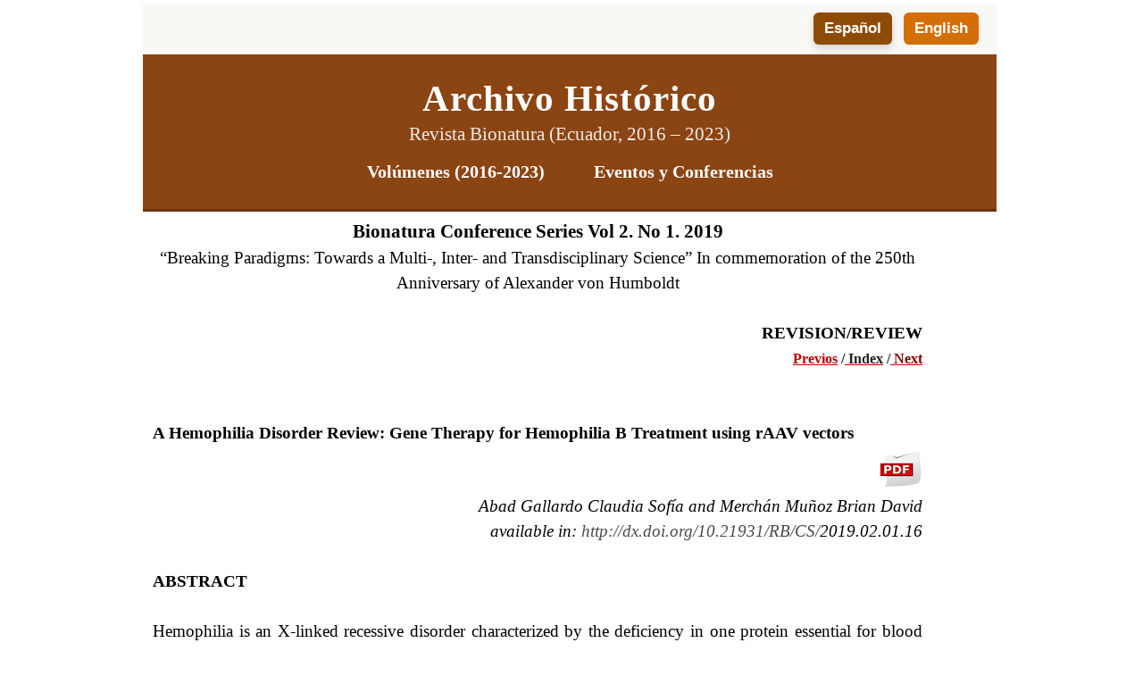

--- FILE ---
content_type: text/html
request_url: https://revistabionatura.com/cs-2019.02.01.16.html
body_size: 23874
content:
<!DOCTYPE html><!-- HTML5 -->
<html prefix="og: http://ogp.me/ns#" lang="en-GB" dir="ltr">
	<head>
		<title>CS 2019.02.01.16 - Revista Bionatura</title>
		<meta charset="utf-8" />
		<!--[if IE]><meta http-equiv="ImageToolbar" content="False" /><![endif]-->
		<meta name="author" content="Clinical Biotec" />
		<meta name="generator" content="Incomedia WebSite X5 Pro 2025.2.4 - www.websitex5.com" />
		<meta property="og:locale" content="en" />
		<meta property="og:type" content="website" />
		<meta property="og:url" content="http://revistabionatura.com/cs-2019.02.01.16.html" />
		<meta property="og:title" content="CS 2019.02.01.16" />
		<meta property="og:site_name" content="Revista Bionatura" />
		<meta property="og:image" content="http://revistabionatura.com/favImage.png" />
		<meta property="og:image:type" content="image/png">
		<meta property="og:image:width" content="120">
		<meta property="og:image:height" content="120">
		<meta name="twitter:card" content="summary_large_image">
		<meta name="viewport" content="width=device-width, initial-scale=1" />
		
		<link rel="stylesheet" href="style/reset.css?2025-2-4-0" media="screen,print" />
		<link rel="stylesheet" href="style/print.css?2025-2-4-0" media="print" />
		<link rel="stylesheet" href="style/style.css?2025-2-4-0" media="screen,print" />
		<link rel="stylesheet" href="style/template.css?2025-2-4-0" media="screen" />
		<link rel="stylesheet" href="pluginAppObj/imHeader_pluginAppObj_38/custom.css" media="screen, print" />
		<link rel="stylesheet" href="pcss/cs-2019.02.01.16.css?2025-2-4-0-638997777809737077" media="screen,print" />
		<script src="res/jquery.js?2025-2-4-0"></script>
		<script src="res/x5engine.js?2025-2-4-0" data-files-version="2025-2-4-0"></script>
		<script src="pluginAppObj/imHeader_pluginAppObj_38/main.js"></script>
		<script>
			window.onload = function(){ checkBrowserCompatibility('Your browser does not support the features necessary to display this website.','Your browser may not support the features necessary to display this website.','[1]Update your browser[/1] or [2]continue without updating[/2].','http://outdatedbrowser.com/'); };
			x5engine.utils.currentPagePath = 'cs-2019.02.01.16.html';
			x5engine.boot.push(function () { x5engine.utils.imCodeProtection('Clinical Biotec'); });
			x5engine.boot.push(function () { x5engine.imPageToTop.initializeButton({}); });
		</script>
		<link rel="icon" href="favicon.png?2025-2-4-0-638997777808914593" type="image/png" />
		<link rel="alternate" type="application/rss+xml" title="Revista Bionaturra" href="x5feed.php" />
		<!-- Google tag (gtag.js) -->
		<script async src="https://www.googletagmanager.com/gtag/js?id=G-G4YS4X2BF1"></script>
		<script>
		  window.dataLayer = window.dataLayer || [];
		  function gtag(){dataLayer.push(arguments);}
		  gtag('js', new Date());
		
		  gtag('config', 'G-G4YS4X2BF1');
		</script>
		<script>(function(i,s,o,g,r,a,m){i['GoogleAnalyticsObject']=r;i[r]=i[r]||function(){(i[r].q=i[r].q||[]).push(arguments)},i[r].l=1*new Date();a=s.createElement(o),m=s.getElementsByTagName(o)[0];a.async=1;a.src=g;m.parentNode.insertBefore(a,m)})(window,document,'script','//www.google-analytics.com/analytics.js','ga');ga('create', 'UA-72475772-2','auto');ga('send', 'pageview');</script>
	</head>
	<body>
		<div id="imPageExtContainer">
			<div id="imPageIntContainer">
				<a class="screen-reader-only-even-focused" href="#imGoToCont" title="Skip the main menu">Go to content</a>
				<div id="imHeaderBg"></div>
				<div id="imPage">
					<header id="imHeader">
						
						<div id="imHeaderObjects"><div id="imHeader_pluginAppObj_38_wrapper" class="template-object-wrapper"><!-- Hover Button v.20 --><div id="imHeader_pluginAppObj_38"><div id='imHeader_pluginAppObj_38_container'>
    <a href="submission.html" target="_blank" aria-label="Submit a Manuscript">
        <div class='flex-container'>
            <div class='flex-item item-txt'>
                <div class='div-txt'></div>
            </div>
            <div class='flex-item item-icon'>
                <div class='div-icon' role='img' alt=''></div>
            </div>
        </div>
    </a>
</div>

<script>
    var imHeader_pluginAppObj_38_container_btn = $("#imHeader_pluginAppObj_38_container");
    var imHeader_pluginAppObj_38_button = imHeader_pluginAppObj_38_container_btn.children("a").last();
    imHeader_pluginAppObj_38_button.addClass("imHeader_pluginAppObj_38-button");
    hoverbutton_imHeader_pluginAppObj_38();
</script></div></div><div id="imHeader_imHTMLObject_39_wrapper" class="template-object-wrapper"><div id="imHeader_imHTMLObject_39" class="imHTMLObject" style="text-align: center; width: 100%; overflow: hidden;"><!DOCTYPE html>
<html lang="es">
<head>
    <meta charset="UTF-8">
    <title>Encabezado Bionatura</title>
    <style>
        /* --- ESTILOS DEL ENCABEZADO --- */
        body {
            margin: 0;
            padding: 0;
            font-family: 'Inter', sans-serif;
        }

        .header-container {
            /* Contenedor principal que envuelve el switcher y el header */
        }

        .language-switcher {
            text-align: right;
            padding: 10px 20px;
            background-color: #f8f8f4;
            border-bottom: 1px solid #e0e0d8;
        }

        .language-switcher button {
            background-color: #a0522d; /* Siena */
            color: white;
            border: none;
            padding: 8px 12px;
            margin-left: 8px;
            border-radius: 4px;
            cursor: pointer;
            font-size: 0.9em;
            transition: background-color 0.3s ease;
        }

        .language-switcher button.active {
            background-color: #6b8e23; /* Verde oliva para el activo */
        }

        .language-switcher button:hover {
            opacity: 0.9;
        }

        .header {
            background-color: #8B4513; /* Marrón oscuro */
            color: #ffffff;
            padding: 25px 20px;
            text-align: center;
            border-bottom: 3px solid #6b3410;
        }

        .header h1 {
            font-family: 'Palatino Linotype', 'Georgia', serif;
            font-size: 2.2em;
            margin: 0;
            padding-bottom: 5px;
            letter-spacing: 1px;
        }

        .header h1 a {
            color: #ffffff;
            text-decoration: none;
            transition: color 0.3s ease;
        }

        .header h1 a:hover {
            color: rgba(255, 255, 255, 0.8);
            text-decoration: underline;
        }

        .header p.subtitle {
            font-size: 1.1em;
            margin: 0;
            opacity: 0.9;
        }

        .header nav {
            margin-top: 15px;
        }

        .header nav a {
            color: #ffffff;
            text-decoration: none;
            font-weight: bold;
            font-size: 1.05em;
            margin: 0 15px;
            padding: 5px 10px;
            border-radius: 5px;
            transition: background-color 0.3s ease;
            display: inline-block;
        }

        .header nav a:hover {
            background-color: rgba(255, 255, 255, 0.2);
        }
        
        /* --- ESTILOS PARA OCULTAR/MOSTRAR IDIOMAS --- */
        [data-lang] {
            display: none; /* Oculto por defecto */
        }
    </style>
</head>
<body>

    <div class="header-container">
        <!-- SELECTOR DE IDIOMA -->
        <div class="language-switcher">
            <button onclick="showLanguage('es')" id="btn-es" class="active">Español</button>
            <button onclick="showLanguage('en')" id="btn-en">English</button>
        </div>

        <!-- ENCABEZADO EN ESPAÑOL -->
        <div data-lang="es" class="header">
            <h1><a href="https://revistabionatura.com/">Archivo Histórico</a></h1>
            <p class="subtitle">Revista Bionatura (Ecuador, 2016 – 2023)</p>
            <nav>
                <a href="https://revistabionatura.com/volumes-.html" target="_blank">Volúmenes (2016-2023)</a>
                <a href="https://revistabionatura.com/conferences-series.html" target="_blank">Eventos y Conferencias</a>
            </nav>
        </div>

        <!-- ENCABEZADO EN INGLÉS -->
        <div data-lang="en" class="header">
            <h1><a href="https://revistabionatura.com/">Historical Archive</a></h1>
            <p class="subtitle">Revista Bionatura (Ecuador, 2016 – 2023)</p>
            <nav>
                <a href="https://revistabionatura.com/volumes-.html" target="_blank">Volumes (2016-2023)</a>
                <a href="https://revistabionatura.com/conferences-series.html" target="_blank">Events and Conferences</a>
            </nav>
        </div>
    </div>

    <script>
        // Función para mostrar el contenido del idioma seleccionado
        function showLanguage(lang) {
            localStorage.setItem('preferredLang', lang);
            document.querySelectorAll('.language-switcher button').forEach(button => {
                button.classList.remove('active');
            });
            document.querySelectorAll('#btn-' + lang).forEach(button => {
                button.classList.add('active');
            });
            document.querySelectorAll('[data-lang]').forEach(el => {
                if (el.getAttribute('data-lang') === lang) {
                    el.style.display = 'block';
                } else {
                    el.style.display = 'none';
                }
            });
        }

        // Ejecuta esta función cuando el DOM esté completamente cargado
        document.addEventListener('DOMContentLoaded', function() {
            const preferredLang = localStorage.getItem('preferredLang') || 'es';
            showLanguage(preferredLang);
        });
    </script>
<script defer src="https://static.cloudflareinsights.com/beacon.min.js/vcd15cbe7772f49c399c6a5babf22c1241717689176015" integrity="sha512-ZpsOmlRQV6y907TI0dKBHq9Md29nnaEIPlkf84rnaERnq6zvWvPUqr2ft8M1aS28oN72PdrCzSjY4U6VaAw1EQ==" data-cf-beacon='{"version":"2024.11.0","token":"1f5ec0f279314aac846d8a94ca8918d7","r":1,"server_timing":{"name":{"cfCacheStatus":true,"cfEdge":true,"cfExtPri":true,"cfL4":true,"cfOrigin":true,"cfSpeedBrain":true},"location_startswith":null}}' crossorigin="anonymous"></script>
</body>
</html></div></div></div>
					</header>
					<div id="imStickyBarContainer">
						<div id="imStickyBarGraphics"></div>
						<div id="imStickyBar">
							<div id="imStickyBarObjects"><div id="imStickyBar_imMenuObject_01_wrapper" class="template-object-wrapper"><!-- UNSEARCHABLE --><a id="imStickyBar_imMenuObject_01_skip_menu" href="#imStickyBar_imMenuObject_01_after_menu" class="screen-reader-only-even-focused">Skip menu</a><div id="imStickyBar_imMenuObject_01"><nav id="imStickyBar_imMenuObject_01_container"><button type="button" class="clear-button-style hamburger-button hamburger-component" aria-label="Show menu"><span class="hamburger-bar"></span><span class="hamburger-bar"></span><span class="hamburger-bar"></span></button><div class="hamburger-menu-background-container hamburger-component">
	<div class="hamburger-menu-background menu-mobile menu-mobile-animated hidden">
		<button type="button" class="clear-button-style hamburger-menu-close-button" aria-label="Close"><span aria-hidden="true">&times;</span></button>
	</div>
</div>
<ul class="menu-mobile-animated hidden">
	<li class="imMnMnFirst imPage" data-link-paths=",/index.html,/">
<div class="label-wrapper">
<div class="label-inner-wrapper">
		<a class="label" href="index.html">
Index		</a>
</div>
</div>
	</li><li class="imMnMnMiddle imLevel"><div class="label-wrapper"><div class="label-inner-wrapper"><span class="label">Files</span><button type="button" class="screen-reader-only clear-button-style toggle-submenu" aria-label="Show submenu for Files" aria-expanded="false" onclick="if ($(this).attr('aria-expanded') == 'true') event.stopImmediatePropagation(); $(this).closest('.imLevel').trigger(jQuery.Event($(this).attr('aria-expanded') == 'false' ? 'mouseenter' : 'mouseleave', { originalEvent: event } ));">▼</button></div></div><ul data-original-position="open-bottom" class="open-bottom" style="" >
	<li class="imMnMnFirst imPage" data-link-paths=",/volumes-.html">
<div class="label-wrapper">
<div class="label-inner-wrapper">
		<a class="label" href="volumes-.html">
Volumes 		</a>
</div>
</div>
	</li><li class="imMnMnMiddle imLevel"><div class="label-wrapper"><div class="label-inner-wrapper"><span class="label">Volume 8</span><button type="button" class="screen-reader-only clear-button-style toggle-submenu" aria-label="Show submenu for Volume 8" aria-expanded="false" onclick="if ($(this).attr('aria-expanded') == 'true') event.stopImmediatePropagation(); $(this).closest('.imLevel').trigger(jQuery.Event($(this).attr('aria-expanded') == 'false' ? 'mouseenter' : 'mouseleave', { originalEvent: event } ));">▼</button></div></div><ul data-original-position="open-right" class="open-right" style="" >
	<li class="imMnMnFirst imPage" data-link-paths=",/volume-8.html">
<div class="label-wrapper">
<div class="label-inner-wrapper">
		<a class="label" href="volume-8.html">
Volume 8		</a>
</div>
</div>
	</li><li class="imMnMnMiddle imLevel"><div class="label-wrapper"><div class="label-inner-wrapper"><span class="label">Vol 8 No 1 2023</span><button type="button" class="screen-reader-only clear-button-style toggle-submenu" aria-label="Show submenu for Vol 8 No 1 2023" aria-expanded="false" onclick="if ($(this).attr('aria-expanded') == 'true') event.stopImmediatePropagation(); $(this).closest('.imLevel').trigger(jQuery.Event($(this).attr('aria-expanded') == 'false' ? 'mouseenter' : 'mouseleave', { originalEvent: event } ));">▼</button></div></div><ul data-original-position="open-right" class="open-right" style="" >
	<li class="imMnMnFirst imPage" data-link-paths=",/no-1-vol-8--2023.html">
<div class="label-wrapper">
<div class="label-inner-wrapper">
		<a class="label" href="no-1-vol-8--2023.html">
No 1 Vol 8  2023		</a>
</div>
</div>
	</li><li class="imMnMnMiddle imPage" data-link-paths=",/no-1-vol-8--journal.html">
<div class="label-wrapper">
<div class="label-inner-wrapper">
		<a class="label" href="no-1-vol-8--journal.html">
No 1 Vol 8  journal		</a>
</div>
</div>
	</li><li class="imMnMnMiddle imPage" data-link-paths=",/2023.08.01.1.html">
<div class="label-wrapper">
<div class="label-inner-wrapper">
		<a class="label" href="2023.08.01.1.html">
2023.08.01.1		</a>
</div>
</div>
	</li><li class="imMnMnMiddle imPage" data-link-paths=",/2023.08.01.2.html">
<div class="label-wrapper">
<div class="label-inner-wrapper">
		<a class="label" href="2023.08.01.2.html">
2023.08.01.2		</a>
</div>
</div>
	</li><li class="imMnMnMiddle imPage" data-link-paths=",/2023.08.01.3.html">
<div class="label-wrapper">
<div class="label-inner-wrapper">
		<a class="label" href="2023.08.01.3.html">
2023.08.01.3		</a>
</div>
</div>
	</li><li class="imMnMnMiddle imPage" data-link-paths=",/2023.08.01.4.html">
<div class="label-wrapper">
<div class="label-inner-wrapper">
		<a class="label" href="2023.08.01.4.html">
2023.08.01.4		</a>
</div>
</div>
	</li><li class="imMnMnMiddle imPage" data-link-paths=",/2023.08.01.5.html">
<div class="label-wrapper">
<div class="label-inner-wrapper">
		<a class="label" href="2023.08.01.5.html">
2023.08.01.5		</a>
</div>
</div>
	</li><li class="imMnMnMiddle imPage" data-link-paths=",/2023.08.01.6.html">
<div class="label-wrapper">
<div class="label-inner-wrapper">
		<a class="label" href="2023.08.01.6.html">
2023.08.01.6		</a>
</div>
</div>
	</li><li class="imMnMnMiddle imPage" data-link-paths=",/2023.08.01.7.html">
<div class="label-wrapper">
<div class="label-inner-wrapper">
		<a class="label" href="2023.08.01.7.html">
2023.08.01.7		</a>
</div>
</div>
	</li><li class="imMnMnMiddle imPage" data-link-paths=",/2023.08.01.8.html">
<div class="label-wrapper">
<div class="label-inner-wrapper">
		<a class="label" href="2023.08.01.8.html">
2023.08.01.8		</a>
</div>
</div>
	</li><li class="imMnMnMiddle imPage" data-link-paths=",/2023.08.01.9.html">
<div class="label-wrapper">
<div class="label-inner-wrapper">
		<a class="label" href="2023.08.01.9.html">
2023.08.01.9		</a>
</div>
</div>
	</li><li class="imMnMnMiddle imPage" data-link-paths=",/2023.08.01.10.html">
<div class="label-wrapper">
<div class="label-inner-wrapper">
		<a class="label" href="2023.08.01.10.html">
2023.08.01.10		</a>
</div>
</div>
	</li><li class="imMnMnMiddle imPage" data-link-paths=",/2023.08.01.11.html">
<div class="label-wrapper">
<div class="label-inner-wrapper">
		<a class="label" href="2023.08.01.11.html">
2023.08.01.11		</a>
</div>
</div>
	</li><li class="imMnMnMiddle imPage" data-link-paths=",/2023.08.01.12.html">
<div class="label-wrapper">
<div class="label-inner-wrapper">
		<a class="label" href="2023.08.01.12.html">
2023.08.01.12		</a>
</div>
</div>
	</li><li class="imMnMnMiddle imPage" data-link-paths=",/2023.08.01.13.html">
<div class="label-wrapper">
<div class="label-inner-wrapper">
		<a class="label" href="2023.08.01.13.html">
2023.08.01.13		</a>
</div>
</div>
	</li><li class="imMnMnMiddle imPage" data-link-paths=",/2023.08.01.14.html">
<div class="label-wrapper">
<div class="label-inner-wrapper">
		<a class="label" href="2023.08.01.14.html">
2023.08.01.14		</a>
</div>
</div>
	</li><li class="imMnMnMiddle imPage" data-link-paths=",/2023.08.01.15.html">
<div class="label-wrapper">
<div class="label-inner-wrapper">
		<a class="label" href="2023.08.01.15.html">
2023.08.01.15		</a>
</div>
</div>
	</li><li class="imMnMnMiddle imPage" data-link-paths=",/2023.08.01.16.html">
<div class="label-wrapper">
<div class="label-inner-wrapper">
		<a class="label" href="2023.08.01.16.html">
2023.08.01.16		</a>
</div>
</div>
	</li><li class="imMnMnMiddle imPage" data-link-paths=",/2023.08.01.17.html">
<div class="label-wrapper">
<div class="label-inner-wrapper">
		<a class="label" href="2023.08.01.17.html">
2023.08.01.17		</a>
</div>
</div>
	</li><li class="imMnMnMiddle imPage" data-link-paths=",/2023.08.01.18.html">
<div class="label-wrapper">
<div class="label-inner-wrapper">
		<a class="label" href="2023.08.01.18.html">
2023.08.01.18		</a>
</div>
</div>
	</li><li class="imMnMnMiddle imPage" data-link-paths=",/2023.08.01.19.html">
<div class="label-wrapper">
<div class="label-inner-wrapper">
		<a class="label" href="2023.08.01.19.html">
2023.08.01.19		</a>
</div>
</div>
	</li><li class="imMnMnMiddle imPage" data-link-paths=",/2023.08.01.20.html">
<div class="label-wrapper">
<div class="label-inner-wrapper">
		<a class="label" href="2023.08.01.20.html">
2023.08.01.20		</a>
</div>
</div>
	</li><li class="imMnMnMiddle imPage" data-link-paths=",/2023.08.01.21.html">
<div class="label-wrapper">
<div class="label-inner-wrapper">
		<a class="label" href="2023.08.01.21.html">
2023.08.01.21		</a>
</div>
</div>
	</li><li class="imMnMnMiddle imPage" data-link-paths=",/2023.08.01.22.html">
<div class="label-wrapper">
<div class="label-inner-wrapper">
		<a class="label" href="2023.08.01.22.html">
2023.08.01.22		</a>
</div>
</div>
	</li><li class="imMnMnMiddle imPage" data-link-paths=",/2023.08.01.23-.html">
<div class="label-wrapper">
<div class="label-inner-wrapper">
		<a class="label" href="2023.08.01.23-.html">
2023.08.01.23 		</a>
</div>
</div>
	</li><li class="imMnMnMiddle imPage" data-link-paths=",/2023.08.01.24.html">
<div class="label-wrapper">
<div class="label-inner-wrapper">
		<a class="label" href="2023.08.01.24.html">
2023.08.01.24		</a>
</div>
</div>
	</li><li class="imMnMnMiddle imPage" data-link-paths=",/2023.08.01.25.html">
<div class="label-wrapper">
<div class="label-inner-wrapper">
		<a class="label" href="2023.08.01.25.html">
2023.08.01.25		</a>
</div>
</div>
	</li><li class="imMnMnMiddle imPage" data-link-paths=",/2023.08.01.26.html">
<div class="label-wrapper">
<div class="label-inner-wrapper">
		<a class="label" href="2023.08.01.26.html">
2023.08.01.26		</a>
</div>
</div>
	</li><li class="imMnMnMiddle imPage" data-link-paths=",/2023.08.01.27.html">
<div class="label-wrapper">
<div class="label-inner-wrapper">
		<a class="label" href="2023.08.01.27.html">
2023.08.01.27		</a>
</div>
</div>
	</li><li class="imMnMnMiddle imPage" data-link-paths=",/2023.08.01.28.html">
<div class="label-wrapper">
<div class="label-inner-wrapper">
		<a class="label" href="2023.08.01.28.html">
2023.08.01.28		</a>
</div>
</div>
	</li><li class="imMnMnMiddle imPage" data-link-paths=",/2023.08.01.93.html">
<div class="label-wrapper">
<div class="label-inner-wrapper">
		<a class="label" href="2023.08.01.93.html">
2023.08.01.93		</a>
</div>
</div>
	</li><li class="imMnMnMiddle imPage" data-link-paths=",/2023.08.01.30.html">
<div class="label-wrapper">
<div class="label-inner-wrapper">
		<a class="label" href="2023.08.01.30.html">
2023.08.01.30		</a>
</div>
</div>
	</li><li class="imMnMnMiddle imPage" data-link-paths=",/2023.08.01.31.html">
<div class="label-wrapper">
<div class="label-inner-wrapper">
		<a class="label" href="2023.08.01.31.html">
2023.08.01.31		</a>
</div>
</div>
	</li><li class="imMnMnMiddle imPage" data-link-paths=",/2023.08.01.32.html">
<div class="label-wrapper">
<div class="label-inner-wrapper">
		<a class="label" href="2023.08.01.32.html">
2023.08.01.32		</a>
</div>
</div>
	</li><li class="imMnMnMiddle imPage" data-link-paths=",/2023.08.01.33.html">
<div class="label-wrapper">
<div class="label-inner-wrapper">
		<a class="label" href="2023.08.01.33.html">
2023.08.01.33		</a>
</div>
</div>
	</li><li class="imMnMnMiddle imPage" data-link-paths=",/2023.08.01.34.html">
<div class="label-wrapper">
<div class="label-inner-wrapper">
		<a class="label" href="2023.08.01.34.html">
2023.08.01.34		</a>
</div>
</div>
	</li><li class="imMnMnMiddle imPage" data-link-paths=",/2023.08.01.35.html">
<div class="label-wrapper">
<div class="label-inner-wrapper">
		<a class="label" href="2023.08.01.35.html">
2023.08.01.35		</a>
</div>
</div>
	</li><li class="imMnMnMiddle imPage" data-link-paths=",/2023.08.01.36.html">
<div class="label-wrapper">
<div class="label-inner-wrapper">
		<a class="label" href="2023.08.01.36.html">
2023.08.01.36		</a>
</div>
</div>
	</li><li class="imMnMnMiddle imPage" data-link-paths=",/2023.08.01.37.html">
<div class="label-wrapper">
<div class="label-inner-wrapper">
		<a class="label" href="2023.08.01.37.html">
2023.08.01.37		</a>
</div>
</div>
	</li><li class="imMnMnMiddle imPage" data-link-paths=",/2023.08.01.38.html">
<div class="label-wrapper">
<div class="label-inner-wrapper">
		<a class="label" href="2023.08.01.38.html">
2023.08.01.38		</a>
</div>
</div>
	</li><li class="imMnMnMiddle imPage" data-link-paths=",/2023.08.01.39.html">
<div class="label-wrapper">
<div class="label-inner-wrapper">
		<a class="label" href="2023.08.01.39.html">
2023.08.01.39		</a>
</div>
</div>
	</li><li class="imMnMnMiddle imPage" data-link-paths=",/2023.08.01.40.html">
<div class="label-wrapper">
<div class="label-inner-wrapper">
		<a class="label" href="2023.08.01.40.html">
2023.08.01.40		</a>
</div>
</div>
	</li><li class="imMnMnMiddle imPage" data-link-paths=",/2023.08.01.41.html">
<div class="label-wrapper">
<div class="label-inner-wrapper">
		<a class="label" href="2023.08.01.41.html">
2023.08.01.41		</a>
</div>
</div>
	</li><li class="imMnMnMiddle imPage" data-link-paths=",/2023.08.01.42.html">
<div class="label-wrapper">
<div class="label-inner-wrapper">
		<a class="label" href="2023.08.01.42.html">
2023.08.01.42		</a>
</div>
</div>
	</li><li class="imMnMnMiddle imPage" data-link-paths=",/2023.08.01.43.html">
<div class="label-wrapper">
<div class="label-inner-wrapper">
		<a class="label" href="2023.08.01.43.html">
2023.08.01.43		</a>
</div>
</div>
	</li><li class="imMnMnMiddle imPage" data-link-paths=",/2023.08.01.44.html">
<div class="label-wrapper">
<div class="label-inner-wrapper">
		<a class="label" href="2023.08.01.44.html">
2023.08.01.44		</a>
</div>
</div>
	</li><li class="imMnMnMiddle imPage" data-link-paths=",/2023.08.01.45.html">
<div class="label-wrapper">
<div class="label-inner-wrapper">
		<a class="label" href="2023.08.01.45.html">
2023.08.01.45		</a>
</div>
</div>
	</li><li class="imMnMnMiddle imPage" data-link-paths=",/2023.08.01.46.html">
<div class="label-wrapper">
<div class="label-inner-wrapper">
		<a class="label" href="2023.08.01.46.html">
2023.08.01.46		</a>
</div>
</div>
	</li><li class="imMnMnMiddle imPage" data-link-paths=",/2023.08.01.47.html">
<div class="label-wrapper">
<div class="label-inner-wrapper">
		<a class="label" href="2023.08.01.47.html">
2023.08.01.47		</a>
</div>
</div>
	</li><li class="imMnMnMiddle imPage" data-link-paths=",/2023.08.01.48.html">
<div class="label-wrapper">
<div class="label-inner-wrapper">
		<a class="label" href="2023.08.01.48.html">
2023.08.01.48		</a>
</div>
</div>
	</li><li class="imMnMnMiddle imPage" data-link-paths=",/2023.08.01.49.html">
<div class="label-wrapper">
<div class="label-inner-wrapper">
		<a class="label" href="2023.08.01.49.html">
2023.08.01.49		</a>
</div>
</div>
	</li><li class="imMnMnMiddle imPage" data-link-paths=",/2023.08.01.50.html">
<div class="label-wrapper">
<div class="label-inner-wrapper">
		<a class="label" href="2023.08.01.50.html">
2023.08.01.50		</a>
</div>
</div>
	</li><li class="imMnMnMiddle imPage" data-link-paths=",/2023.08.01.51.html">
<div class="label-wrapper">
<div class="label-inner-wrapper">
		<a class="label" href="2023.08.01.51.html">
2023.08.01.51		</a>
</div>
</div>
	</li><li class="imMnMnMiddle imPage" data-link-paths=",/2023.08.01.52.html">
<div class="label-wrapper">
<div class="label-inner-wrapper">
		<a class="label" href="2023.08.01.52.html">
2023.08.01.52		</a>
</div>
</div>
	</li><li class="imMnMnMiddle imPage" data-link-paths=",/2023.08.01.53.html">
<div class="label-wrapper">
<div class="label-inner-wrapper">
		<a class="label" href="2023.08.01.53.html">
2023.08.01.53		</a>
</div>
</div>
	</li><li class="imMnMnMiddle imPage" data-link-paths=",/2023.08.01.54.html">
<div class="label-wrapper">
<div class="label-inner-wrapper">
		<a class="label" href="2023.08.01.54.html">
2023.08.01.54		</a>
</div>
</div>
	</li><li class="imMnMnMiddle imPage" data-link-paths=",/2023.08.01.55.html">
<div class="label-wrapper">
<div class="label-inner-wrapper">
		<a class="label" href="2023.08.01.55.html">
2023.08.01.55		</a>
</div>
</div>
	</li><li class="imMnMnMiddle imPage" data-link-paths=",/2023.08.01.56.html">
<div class="label-wrapper">
<div class="label-inner-wrapper">
		<a class="label" href="2023.08.01.56.html">
2023.08.01.56		</a>
</div>
</div>
	</li><li class="imMnMnMiddle imPage" data-link-paths=",/2023.08.01.57.html">
<div class="label-wrapper">
<div class="label-inner-wrapper">
		<a class="label" href="2023.08.01.57.html">
2023.08.01.57		</a>
</div>
</div>
	</li><li class="imMnMnMiddle imPage" data-link-paths=",/2023.08.01.58.html">
<div class="label-wrapper">
<div class="label-inner-wrapper">
		<a class="label" href="2023.08.01.58.html">
2023.08.01.58		</a>
</div>
</div>
	</li><li class="imMnMnMiddle imPage" data-link-paths=",/2023.08.01.59.html">
<div class="label-wrapper">
<div class="label-inner-wrapper">
		<a class="label" href="2023.08.01.59.html">
2023.08.01.59		</a>
</div>
</div>
	</li><li class="imMnMnMiddle imPage" data-link-paths=",/2023.08.01.60.html">
<div class="label-wrapper">
<div class="label-inner-wrapper">
		<a class="label" href="2023.08.01.60.html">
2023.08.01.60		</a>
</div>
</div>
	</li><li class="imMnMnMiddle imPage" data-link-paths=",/2023.08.01.61.html">
<div class="label-wrapper">
<div class="label-inner-wrapper">
		<a class="label" href="2023.08.01.61.html">
2023.08.01.61		</a>
</div>
</div>
	</li><li class="imMnMnMiddle imPage" data-link-paths=",/2023.08.01.62.html">
<div class="label-wrapper">
<div class="label-inner-wrapper">
		<a class="label" href="2023.08.01.62.html">
2023.08.01.62		</a>
</div>
</div>
	</li><li class="imMnMnMiddle imPage" data-link-paths=",/2023.08.01.63.html">
<div class="label-wrapper">
<div class="label-inner-wrapper">
		<a class="label" href="2023.08.01.63.html">
2023.08.01.63		</a>
</div>
</div>
	</li><li class="imMnMnMiddle imPage" data-link-paths=",/2023.08.01.64.html">
<div class="label-wrapper">
<div class="label-inner-wrapper">
		<a class="label" href="2023.08.01.64.html">
2023.08.01.64		</a>
</div>
</div>
	</li><li class="imMnMnMiddle imPage" data-link-paths=",/2023.08.01.65.html">
<div class="label-wrapper">
<div class="label-inner-wrapper">
		<a class="label" href="2023.08.01.65.html">
2023.08.01.65		</a>
</div>
</div>
	</li><li class="imMnMnMiddle imPage" data-link-paths=",/2023.08.01.66.html">
<div class="label-wrapper">
<div class="label-inner-wrapper">
		<a class="label" href="2023.08.01.66.html">
2023.08.01.66		</a>
</div>
</div>
	</li><li class="imMnMnMiddle imPage" data-link-paths=",/2023.08.01.67.html">
<div class="label-wrapper">
<div class="label-inner-wrapper">
		<a class="label" href="2023.08.01.67.html">
2023.08.01.67		</a>
</div>
</div>
	</li><li class="imMnMnMiddle imPage" data-link-paths=",/2023.08.01.68.html">
<div class="label-wrapper">
<div class="label-inner-wrapper">
		<a class="label" href="2023.08.01.68.html">
2023.08.01.68		</a>
</div>
</div>
	</li><li class="imMnMnMiddle imPage" data-link-paths=",/2023.08.01.69.html">
<div class="label-wrapper">
<div class="label-inner-wrapper">
		<a class="label" href="2023.08.01.69.html">
2023.08.01.69		</a>
</div>
</div>
	</li><li class="imMnMnMiddle imPage" data-link-paths=",/2023.08.01.70.html">
<div class="label-wrapper">
<div class="label-inner-wrapper">
		<a class="label" href="2023.08.01.70.html">
2023.08.01.70		</a>
</div>
</div>
	</li><li class="imMnMnMiddle imPage" data-link-paths=",/2023.08.01.71.html">
<div class="label-wrapper">
<div class="label-inner-wrapper">
		<a class="label" href="2023.08.01.71.html">
2023.08.01.71		</a>
</div>
</div>
	</li><li class="imMnMnMiddle imPage" data-link-paths=",/2023.08.01.72.html">
<div class="label-wrapper">
<div class="label-inner-wrapper">
		<a class="label" href="2023.08.01.72.html">
2023.08.01.72		</a>
</div>
</div>
	</li><li class="imMnMnMiddle imPage" data-link-paths=",/2023.08.01.73.html">
<div class="label-wrapper">
<div class="label-inner-wrapper">
		<a class="label" href="2023.08.01.73.html">
2023.08.01.73		</a>
</div>
</div>
	</li><li class="imMnMnMiddle imPage" data-link-paths=",/2023.08.01.74.html">
<div class="label-wrapper">
<div class="label-inner-wrapper">
		<a class="label" href="2023.08.01.74.html">
2023.08.01.74		</a>
</div>
</div>
	</li><li class="imMnMnMiddle imPage" data-link-paths=",/2023.08.01.75.html">
<div class="label-wrapper">
<div class="label-inner-wrapper">
		<a class="label" href="2023.08.01.75.html">
2023.08.01.75		</a>
</div>
</div>
	</li><li class="imMnMnMiddle imPage" data-link-paths=",/2023.08.01.76.html">
<div class="label-wrapper">
<div class="label-inner-wrapper">
		<a class="label" href="2023.08.01.76.html">
2023.08.01.76		</a>
</div>
</div>
	</li><li class="imMnMnMiddle imPage" data-link-paths=",/2023.08.01.77.html">
<div class="label-wrapper">
<div class="label-inner-wrapper">
		<a class="label" href="2023.08.01.77.html">
2023.08.01.77		</a>
</div>
</div>
	</li><li class="imMnMnMiddle imPage" data-link-paths=",/2023.08.01.78.html">
<div class="label-wrapper">
<div class="label-inner-wrapper">
		<a class="label" href="2023.08.01.78.html">
2023.08.01.78		</a>
</div>
</div>
	</li><li class="imMnMnMiddle imPage" data-link-paths=",/2023.08.01.79.html">
<div class="label-wrapper">
<div class="label-inner-wrapper">
		<a class="label" href="2023.08.01.79.html">
2023.08.01.79		</a>
</div>
</div>
	</li><li class="imMnMnMiddle imPage" data-link-paths=",/2023.08.01.80.html">
<div class="label-wrapper">
<div class="label-inner-wrapper">
		<a class="label" href="2023.08.01.80.html">
2023.08.01.80		</a>
</div>
</div>
	</li><li class="imMnMnMiddle imPage" data-link-paths=",/2023.08.01.81.html">
<div class="label-wrapper">
<div class="label-inner-wrapper">
		<a class="label" href="2023.08.01.81.html">
2023.08.01.81		</a>
</div>
</div>
	</li><li class="imMnMnMiddle imPage" data-link-paths=",/2023.08.01.82.html">
<div class="label-wrapper">
<div class="label-inner-wrapper">
		<a class="label" href="2023.08.01.82.html">
2023.08.01.82		</a>
</div>
</div>
	</li><li class="imMnMnMiddle imPage" data-link-paths=",/2023.08.01.83.html">
<div class="label-wrapper">
<div class="label-inner-wrapper">
		<a class="label" href="2023.08.01.83.html">
2023.08.01.83		</a>
</div>
</div>
	</li><li class="imMnMnMiddle imPage" data-link-paths=",/2023.08.01.84.html">
<div class="label-wrapper">
<div class="label-inner-wrapper">
		<a class="label" href="2023.08.01.84.html">
2023.08.01.84		</a>
</div>
</div>
	</li><li class="imMnMnMiddle imPage" data-link-paths=",/2023.08.01.85.html">
<div class="label-wrapper">
<div class="label-inner-wrapper">
		<a class="label" href="2023.08.01.85.html">
2023.08.01.85		</a>
</div>
</div>
	</li><li class="imMnMnMiddle imPage" data-link-paths=",/2023.08.01.86.html">
<div class="label-wrapper">
<div class="label-inner-wrapper">
		<a class="label" href="2023.08.01.86.html">
2023.08.01.86		</a>
</div>
</div>
	</li><li class="imMnMnMiddle imPage" data-link-paths=",/2023.08.01.87.html">
<div class="label-wrapper">
<div class="label-inner-wrapper">
		<a class="label" href="2023.08.01.87.html">
2023.08.01.87		</a>
</div>
</div>
	</li><li class="imMnMnMiddle imPage" data-link-paths=",/2023.08.01.88.html">
<div class="label-wrapper">
<div class="label-inner-wrapper">
		<a class="label" href="2023.08.01.88.html">
2023.08.01.88		</a>
</div>
</div>
	</li><li class="imMnMnMiddle imPage" data-link-paths=",/2023.08.01.89.html">
<div class="label-wrapper">
<div class="label-inner-wrapper">
		<a class="label" href="2023.08.01.89.html">
2023.08.01.89		</a>
</div>
</div>
	</li><li class="imMnMnMiddle imPage" data-link-paths=",/2023.08.01.90.html">
<div class="label-wrapper">
<div class="label-inner-wrapper">
		<a class="label" href="2023.08.01.90.html">
2023.08.01.90		</a>
</div>
</div>
	</li><li class="imMnMnMiddle imPage" data-link-paths=",/2023.08.01.91.html">
<div class="label-wrapper">
<div class="label-inner-wrapper">
		<a class="label" href="2023.08.01.91.html">
2023.08.01.91		</a>
</div>
</div>
	</li><li class="imMnMnLast imPage" data-link-paths=",/2023.08.01.92.html">
<div class="label-wrapper">
<div class="label-inner-wrapper">
		<a class="label" href="2023.08.01.92.html">
2023.08.01.92		</a>
</div>
</div>
	</li></ul></li><li class="imMnMnMiddle imLevel"><div class="label-wrapper"><div class="label-inner-wrapper"><span class="label">Vol 8 No 2 2023</span><button type="button" class="screen-reader-only clear-button-style toggle-submenu" aria-label="Show submenu for Vol 8 No 2 2023" aria-expanded="false" onclick="if ($(this).attr('aria-expanded') == 'true') event.stopImmediatePropagation(); $(this).closest('.imLevel').trigger(jQuery.Event($(this).attr('aria-expanded') == 'false' ? 'mouseenter' : 'mouseleave', { originalEvent: event } ));">▼</button></div></div><ul data-original-position="open-right" class="open-right" style="" >
	<li class="imMnMnFirst imPage" data-link-paths=",/no-2-vol-8--2023.html">
<div class="label-wrapper">
<div class="label-inner-wrapper">
		<a class="label" href="no-2-vol-8--2023.html">
No 2 Vol 8  2023		</a>
</div>
</div>
	</li><li class="imMnMnMiddle imPage" data-link-paths=",/no-2-vol-8-journal.html">
<div class="label-wrapper">
<div class="label-inner-wrapper">
		<a class="label" href="no-2-vol-8-journal.html">
No 2 Vol 8 Journal		</a>
</div>
</div>
	</li><li class="imMnMnMiddle imPage" data-link-paths=",/2023.08.02.1.html">
<div class="label-wrapper">
<div class="label-inner-wrapper">
		<a class="label" href="2023.08.02.1.html">
2023.08.02.1		</a>
</div>
</div>
	</li><li class="imMnMnMiddle imPage" data-link-paths=",/2023.08.02.2.html">
<div class="label-wrapper">
<div class="label-inner-wrapper">
		<a class="label" href="2023.08.02.2.html">
2023.08.02.2		</a>
</div>
</div>
	</li><li class="imMnMnMiddle imPage" data-link-paths=",/2023.08.02.3.html">
<div class="label-wrapper">
<div class="label-inner-wrapper">
		<a class="label" href="2023.08.02.3.html">
2023.08.02.3		</a>
</div>
</div>
	</li><li class="imMnMnMiddle imPage" data-link-paths=",/2023.08.02.4.html">
<div class="label-wrapper">
<div class="label-inner-wrapper">
		<a class="label" href="2023.08.02.4.html">
2023.08.02.4		</a>
</div>
</div>
	</li><li class="imMnMnMiddle imPage" data-link-paths=",/2023.08.02.5.html">
<div class="label-wrapper">
<div class="label-inner-wrapper">
		<a class="label" href="2023.08.02.5.html">
2023.08.02.5		</a>
</div>
</div>
	</li><li class="imMnMnMiddle imPage" data-link-paths=",/2023.08.02.6.html">
<div class="label-wrapper">
<div class="label-inner-wrapper">
		<a class="label" href="2023.08.02.6.html">
2023.08.02.6		</a>
</div>
</div>
	</li><li class="imMnMnMiddle imPage" data-link-paths=",/2023.08.02.7.html">
<div class="label-wrapper">
<div class="label-inner-wrapper">
		<a class="label" href="2023.08.02.7.html">
2023.08.02.7		</a>
</div>
</div>
	</li><li class="imMnMnMiddle imPage" data-link-paths=",/2023.08.02.8.html">
<div class="label-wrapper">
<div class="label-inner-wrapper">
		<a class="label" href="2023.08.02.8.html">
2023.08.02.8		</a>
</div>
</div>
	</li><li class="imMnMnMiddle imPage" data-link-paths=",/2023.08.02.9.html">
<div class="label-wrapper">
<div class="label-inner-wrapper">
		<a class="label" href="2023.08.02.9.html">
2023.08.02.9		</a>
</div>
</div>
	</li><li class="imMnMnMiddle imPage" data-link-paths=",/2023.08.02.10.html">
<div class="label-wrapper">
<div class="label-inner-wrapper">
		<a class="label" href="2023.08.02.10.html">
2023.08.02.10		</a>
</div>
</div>
	</li><li class="imMnMnMiddle imPage" data-link-paths=",/2023.08.02.11.html">
<div class="label-wrapper">
<div class="label-inner-wrapper">
		<a class="label" href="2023.08.02.11.html">
2023.08.02.11		</a>
</div>
</div>
	</li><li class="imMnMnMiddle imPage" data-link-paths=",/2023.08.02.12.html">
<div class="label-wrapper">
<div class="label-inner-wrapper">
		<a class="label" href="2023.08.02.12.html">
2023.08.02.12		</a>
</div>
</div>
	</li><li class="imMnMnMiddle imPage" data-link-paths=",/2023.08.02.13.html">
<div class="label-wrapper">
<div class="label-inner-wrapper">
		<a class="label" href="2023.08.02.13.html">
2023.08.02.13		</a>
</div>
</div>
	</li><li class="imMnMnMiddle imPage" data-link-paths=",/2023.08.02.14.html">
<div class="label-wrapper">
<div class="label-inner-wrapper">
		<a class="label" href="2023.08.02.14.html">
2023.08.02.14		</a>
</div>
</div>
	</li><li class="imMnMnMiddle imPage" data-link-paths=",/2023.08.02.15.html">
<div class="label-wrapper">
<div class="label-inner-wrapper">
		<a class="label" href="2023.08.02.15.html">
2023.08.02.15		</a>
</div>
</div>
	</li><li class="imMnMnMiddle imPage" data-link-paths=",/2023.08.02.16.html">
<div class="label-wrapper">
<div class="label-inner-wrapper">
		<a class="label" href="2023.08.02.16.html">
2023.08.02.16		</a>
</div>
</div>
	</li><li class="imMnMnMiddle imPage" data-link-paths=",/2023.08.02.17.html">
<div class="label-wrapper">
<div class="label-inner-wrapper">
		<a class="label" href="2023.08.02.17.html">
2023.08.02.17		</a>
</div>
</div>
	</li><li class="imMnMnMiddle imPage" data-link-paths=",/2023.08.02.18.html">
<div class="label-wrapper">
<div class="label-inner-wrapper">
		<a class="label" href="2023.08.02.18.html">
2023.08.02.18		</a>
</div>
</div>
	</li><li class="imMnMnMiddle imPage" data-link-paths=",/2023.08.02.19.html">
<div class="label-wrapper">
<div class="label-inner-wrapper">
		<a class="label" href="2023.08.02.19.html">
2023.08.02.19		</a>
</div>
</div>
	</li><li class="imMnMnMiddle imPage" data-link-paths=",/2023.08.02.20.html">
<div class="label-wrapper">
<div class="label-inner-wrapper">
		<a class="label" href="2023.08.02.20.html">
2023.08.02.20		</a>
</div>
</div>
	</li><li class="imMnMnMiddle imPage" data-link-paths=",/2023.08.02.21.html">
<div class="label-wrapper">
<div class="label-inner-wrapper">
		<a class="label" href="2023.08.02.21.html">
2023.08.02.21		</a>
</div>
</div>
	</li><li class="imMnMnMiddle imPage" data-link-paths=",/2023.08.02.22.html">
<div class="label-wrapper">
<div class="label-inner-wrapper">
		<a class="label" href="2023.08.02.22.html">
2023.08.02.22		</a>
</div>
</div>
	</li><li class="imMnMnMiddle imPage" data-link-paths=",/2023.08.02.23.html">
<div class="label-wrapper">
<div class="label-inner-wrapper">
		<a class="label" href="2023.08.02.23.html">
2023.08.02.23		</a>
</div>
</div>
	</li><li class="imMnMnMiddle imPage" data-link-paths=",/2023.08.02.24.html">
<div class="label-wrapper">
<div class="label-inner-wrapper">
		<a class="label" href="2023.08.02.24.html">
2023.08.02.24		</a>
</div>
</div>
	</li><li class="imMnMnMiddle imPage" data-link-paths=",/2023.08.02.25.html">
<div class="label-wrapper">
<div class="label-inner-wrapper">
		<a class="label" href="2023.08.02.25.html">
2023.08.02.25		</a>
</div>
</div>
	</li><li class="imMnMnMiddle imPage" data-link-paths=",/2023.08.02.26.html">
<div class="label-wrapper">
<div class="label-inner-wrapper">
		<a class="label" href="2023.08.02.26.html">
2023.08.02.26		</a>
</div>
</div>
	</li><li class="imMnMnMiddle imPage" data-link-paths=",/2023.08.02.27.html">
<div class="label-wrapper">
<div class="label-inner-wrapper">
		<a class="label" href="2023.08.02.27.html">
2023.08.02.27		</a>
</div>
</div>
	</li><li class="imMnMnMiddle imPage" data-link-paths=",/2023.08.02.28.html">
<div class="label-wrapper">
<div class="label-inner-wrapper">
		<a class="label" href="2023.08.02.28.html">
2023.08.02.28		</a>
</div>
</div>
	</li><li class="imMnMnMiddle imPage" data-link-paths=",/2023.08.02.29.html">
<div class="label-wrapper">
<div class="label-inner-wrapper">
		<a class="label" href="2023.08.02.29.html">
2023.08.02.29		</a>
</div>
</div>
	</li><li class="imMnMnMiddle imPage" data-link-paths=",/2023.08.02.30.html">
<div class="label-wrapper">
<div class="label-inner-wrapper">
		<a class="label" href="2023.08.02.30.html">
2023.08.02.30		</a>
</div>
</div>
	</li><li class="imMnMnMiddle imPage" data-link-paths=",/2023.08.02.31.html">
<div class="label-wrapper">
<div class="label-inner-wrapper">
		<a class="label" href="2023.08.02.31.html">
2023.08.02.31		</a>
</div>
</div>
	</li><li class="imMnMnMiddle imPage" data-link-paths=",/2023.08.02.32.html">
<div class="label-wrapper">
<div class="label-inner-wrapper">
		<a class="label" href="2023.08.02.32.html">
2023.08.02.32		</a>
</div>
</div>
	</li><li class="imMnMnMiddle imPage" data-link-paths=",/2023.08.02.33.html">
<div class="label-wrapper">
<div class="label-inner-wrapper">
		<a class="label" href="2023.08.02.33.html">
2023.08.02.33		</a>
</div>
</div>
	</li><li class="imMnMnMiddle imPage" data-link-paths=",/2023.08.02.34.html">
<div class="label-wrapper">
<div class="label-inner-wrapper">
		<a class="label" href="2023.08.02.34.html">
2023.08.02.34		</a>
</div>
</div>
	</li><li class="imMnMnMiddle imPage" data-link-paths=",/2023.08.02.35.html">
<div class="label-wrapper">
<div class="label-inner-wrapper">
		<a class="label" href="2023.08.02.35.html">
2023.08.02.35		</a>
</div>
</div>
	</li><li class="imMnMnMiddle imPage" data-link-paths=",/2023.08.02.36.html">
<div class="label-wrapper">
<div class="label-inner-wrapper">
		<a class="label" href="2023.08.02.36.html">
2023.08.02.36		</a>
</div>
</div>
	</li><li class="imMnMnMiddle imPage" data-link-paths=",/2023.08.02.37.html">
<div class="label-wrapper">
<div class="label-inner-wrapper">
		<a class="label" href="2023.08.02.37.html">
2023.08.02.37		</a>
</div>
</div>
	</li><li class="imMnMnMiddle imPage" data-link-paths=",/2023.08.02.38.html">
<div class="label-wrapper">
<div class="label-inner-wrapper">
		<a class="label" href="2023.08.02.38.html">
2023.08.02.38		</a>
</div>
</div>
	</li><li class="imMnMnMiddle imPage" data-link-paths=",/2023.08.02.39.html">
<div class="label-wrapper">
<div class="label-inner-wrapper">
		<a class="label" href="2023.08.02.39.html">
2023.08.02.39		</a>
</div>
</div>
	</li><li class="imMnMnMiddle imPage" data-link-paths=",/2023.08.02.40.html">
<div class="label-wrapper">
<div class="label-inner-wrapper">
		<a class="label" href="2023.08.02.40.html">
2023.08.02.40		</a>
</div>
</div>
	</li><li class="imMnMnMiddle imPage" data-link-paths=",/2023.08.02.41.html">
<div class="label-wrapper">
<div class="label-inner-wrapper">
		<a class="label" href="2023.08.02.41.html">
2023.08.02.41		</a>
</div>
</div>
	</li><li class="imMnMnMiddle imPage" data-link-paths=",/2023.08.02.42.html">
<div class="label-wrapper">
<div class="label-inner-wrapper">
		<a class="label" href="2023.08.02.42.html">
2023.08.02.42		</a>
</div>
</div>
	</li><li class="imMnMnMiddle imPage" data-link-paths=",/2023.08.02.43.html">
<div class="label-wrapper">
<div class="label-inner-wrapper">
		<a class="label" href="2023.08.02.43.html">
2023.08.02.43		</a>
</div>
</div>
	</li><li class="imMnMnMiddle imPage" data-link-paths=",/2023.08.02.44.html">
<div class="label-wrapper">
<div class="label-inner-wrapper">
		<a class="label" href="2023.08.02.44.html">
2023.08.02.44		</a>
</div>
</div>
	</li><li class="imMnMnMiddle imPage" data-link-paths=",/2023.08.02.45.html">
<div class="label-wrapper">
<div class="label-inner-wrapper">
		<a class="label" href="2023.08.02.45.html">
2023.08.02.45		</a>
</div>
</div>
	</li><li class="imMnMnMiddle imPage" data-link-paths=",/2023.08.02.46.html">
<div class="label-wrapper">
<div class="label-inner-wrapper">
		<a class="label" href="2023.08.02.46.html">
2023.08.02.46		</a>
</div>
</div>
	</li><li class="imMnMnMiddle imPage" data-link-paths=",/2023.08.02.47.html">
<div class="label-wrapper">
<div class="label-inner-wrapper">
		<a class="label" href="2023.08.02.47.html">
2023.08.02.47		</a>
</div>
</div>
	</li><li class="imMnMnMiddle imPage" data-link-paths=",/2023.08.02.48.html">
<div class="label-wrapper">
<div class="label-inner-wrapper">
		<a class="label" href="2023.08.02.48.html">
2023.08.02.48		</a>
</div>
</div>
	</li><li class="imMnMnMiddle imPage" data-link-paths=",/2023.08.02.49.html">
<div class="label-wrapper">
<div class="label-inner-wrapper">
		<a class="label" href="2023.08.02.49.html">
2023.08.02.49		</a>
</div>
</div>
	</li><li class="imMnMnMiddle imPage" data-link-paths=",/2023.08.02.50.html">
<div class="label-wrapper">
<div class="label-inner-wrapper">
		<a class="label" href="2023.08.02.50.html">
2023.08.02.50		</a>
</div>
</div>
	</li><li class="imMnMnMiddle imPage" data-link-paths=",/2023.08.02.51.html">
<div class="label-wrapper">
<div class="label-inner-wrapper">
		<a class="label" href="2023.08.02.51.html">
2023.08.02.51		</a>
</div>
</div>
	</li><li class="imMnMnMiddle imPage" data-link-paths=",/2023.08.02.52.html">
<div class="label-wrapper">
<div class="label-inner-wrapper">
		<a class="label" href="2023.08.02.52.html">
2023.08.02.52		</a>
</div>
</div>
	</li><li class="imMnMnMiddle imPage" data-link-paths=",/2023.08.02.53.html">
<div class="label-wrapper">
<div class="label-inner-wrapper">
		<a class="label" href="2023.08.02.53.html">
2023.08.02.53		</a>
</div>
</div>
	</li><li class="imMnMnMiddle imPage" data-link-paths=",/2023.08.02.54.html">
<div class="label-wrapper">
<div class="label-inner-wrapper">
		<a class="label" href="2023.08.02.54.html">
2023.08.02.54		</a>
</div>
</div>
	</li><li class="imMnMnMiddle imPage" data-link-paths=",/2023.08.02.55.html">
<div class="label-wrapper">
<div class="label-inner-wrapper">
		<a class="label" href="2023.08.02.55.html">
2023.08.02.55		</a>
</div>
</div>
	</li><li class="imMnMnMiddle imPage" data-link-paths=",/2023.08.02.56.html">
<div class="label-wrapper">
<div class="label-inner-wrapper">
		<a class="label" href="2023.08.02.56.html">
2023.08.02.56		</a>
</div>
</div>
	</li><li class="imMnMnMiddle imPage" data-link-paths=",/2023.08.02.57.html">
<div class="label-wrapper">
<div class="label-inner-wrapper">
		<a class="label" href="2023.08.02.57.html">
2023.08.02.57		</a>
</div>
</div>
	</li><li class="imMnMnMiddle imPage" data-link-paths=",/2023.08.02.58.html">
<div class="label-wrapper">
<div class="label-inner-wrapper">
		<a class="label" href="2023.08.02.58.html">
2023.08.02.58		</a>
</div>
</div>
	</li><li class="imMnMnMiddle imPage" data-link-paths=",/2023.08.02.59.html">
<div class="label-wrapper">
<div class="label-inner-wrapper">
		<a class="label" href="2023.08.02.59.html">
2023.08.02.59		</a>
</div>
</div>
	</li><li class="imMnMnMiddle imPage" data-link-paths=",/2023.08.02.60.html">
<div class="label-wrapper">
<div class="label-inner-wrapper">
		<a class="label" href="2023.08.02.60.html">
2023.08.02.60		</a>
</div>
</div>
	</li><li class="imMnMnMiddle imPage" data-link-paths=",/2023.08.02.62.html">
<div class="label-wrapper">
<div class="label-inner-wrapper">
		<a class="label" href="2023.08.02.62.html">
2023.08.02.62		</a>
</div>
</div>
	</li><li class="imMnMnMiddle imPage" data-link-paths=",/2023.08.02.64.html">
<div class="label-wrapper">
<div class="label-inner-wrapper">
		<a class="label" href="2023.08.02.64.html">
2023.08.02.64		</a>
</div>
</div>
	</li><li class="imMnMnMiddle imPage" data-link-paths=",/2023.08.02.66.html">
<div class="label-wrapper">
<div class="label-inner-wrapper">
		<a class="label" href="2023.08.02.66.html">
2023.08.02.66		</a>
</div>
</div>
	</li><li class="imMnMnMiddle imPage" data-link-paths=",/2023.08.02.67.html">
<div class="label-wrapper">
<div class="label-inner-wrapper">
		<a class="label" href="2023.08.02.67.html">
2023.08.02.67		</a>
</div>
</div>
	</li><li class="imMnMnMiddle imPage" data-link-paths=",/2023.08.02.68.html">
<div class="label-wrapper">
<div class="label-inner-wrapper">
		<a class="label" href="2023.08.02.68.html">
2023.08.02.68		</a>
</div>
</div>
	</li><li class="imMnMnMiddle imPage" data-link-paths=",/2023.08.02.69.html">
<div class="label-wrapper">
<div class="label-inner-wrapper">
		<a class="label" href="2023.08.02.69.html">
2023.08.02.69		</a>
</div>
</div>
	</li><li class="imMnMnMiddle imPage" data-link-paths=",/2023.08.02.70.html">
<div class="label-wrapper">
<div class="label-inner-wrapper">
		<a class="label" href="2023.08.02.70.html">
2023.08.02.70		</a>
</div>
</div>
	</li><li class="imMnMnMiddle imPage" data-link-paths=",/2023.08.02.71.html">
<div class="label-wrapper">
<div class="label-inner-wrapper">
		<a class="label" href="2023.08.02.71.html">
2023.08.02.71		</a>
</div>
</div>
	</li><li class="imMnMnMiddle imPage" data-link-paths=",/2023.08.02.72.html">
<div class="label-wrapper">
<div class="label-inner-wrapper">
		<a class="label" href="2023.08.02.72.html">
2023.08.02.72		</a>
</div>
</div>
	</li><li class="imMnMnMiddle imPage" data-link-paths=",/2023.08.02.73.html">
<div class="label-wrapper">
<div class="label-inner-wrapper">
		<a class="label" href="2023.08.02.73.html">
2023.08.02.73		</a>
</div>
</div>
	</li><li class="imMnMnMiddle imPage" data-link-paths=",/2023.08.02.74.html">
<div class="label-wrapper">
<div class="label-inner-wrapper">
		<a class="label" href="2023.08.02.74.html">
2023.08.02.74		</a>
</div>
</div>
	</li><li class="imMnMnMiddle imPage" data-link-paths=",/2023.08.02.75.html">
<div class="label-wrapper">
<div class="label-inner-wrapper">
		<a class="label" href="2023.08.02.75.html">
2023.08.02.75		</a>
</div>
</div>
	</li><li class="imMnMnMiddle imPage" data-link-paths=",/2023.08.02.76.html">
<div class="label-wrapper">
<div class="label-inner-wrapper">
		<a class="label" href="2023.08.02.76.html">
2023.08.02.76		</a>
</div>
</div>
	</li><li class="imMnMnMiddle imPage" data-link-paths=",/2023.08.02.77.html">
<div class="label-wrapper">
<div class="label-inner-wrapper">
		<a class="label" href="2023.08.02.77.html">
2023.08.02.77		</a>
</div>
</div>
	</li><li class="imMnMnMiddle imPage" data-link-paths=",/2023.08.02.78.html">
<div class="label-wrapper">
<div class="label-inner-wrapper">
		<a class="label" href="2023.08.02.78.html">
2023.08.02.78		</a>
</div>
</div>
	</li><li class="imMnMnMiddle imPage" data-link-paths=",/2023.08.02.79.html">
<div class="label-wrapper">
<div class="label-inner-wrapper">
		<a class="label" href="2023.08.02.79.html">
2023.08.02.79		</a>
</div>
</div>
	</li><li class="imMnMnMiddle imPage" data-link-paths=",/2023.08.02.80.html">
<div class="label-wrapper">
<div class="label-inner-wrapper">
		<a class="label" href="2023.08.02.80.html">
2023.08.02.80		</a>
</div>
</div>
	</li><li class="imMnMnMiddle imPage" data-link-paths=",/2023.08.02.81.html">
<div class="label-wrapper">
<div class="label-inner-wrapper">
		<a class="label" href="2023.08.02.81.html">
2023.08.02.81		</a>
</div>
</div>
	</li><li class="imMnMnMiddle imPage" data-link-paths=",/2023.08.02.82.html">
<div class="label-wrapper">
<div class="label-inner-wrapper">
		<a class="label" href="2023.08.02.82.html">
2023.08.02.82		</a>
</div>
</div>
	</li><li class="imMnMnMiddle imPage" data-link-paths=",/2023.08.02.83.html">
<div class="label-wrapper">
<div class="label-inner-wrapper">
		<a class="label" href="2023.08.02.83.html">
2023.08.02.83		</a>
</div>
</div>
	</li><li class="imMnMnMiddle imPage" data-link-paths=",/2023.08.02.84.html">
<div class="label-wrapper">
<div class="label-inner-wrapper">
		<a class="label" href="2023.08.02.84.html">
2023.08.02.84		</a>
</div>
</div>
	</li><li class="imMnMnMiddle imPage" data-link-paths=",/2023.08.02.85.html">
<div class="label-wrapper">
<div class="label-inner-wrapper">
		<a class="label" href="2023.08.02.85.html">
2023.08.02.85		</a>
</div>
</div>
	</li><li class="imMnMnMiddle imPage" data-link-paths=",/2023.08.02.87.html">
<div class="label-wrapper">
<div class="label-inner-wrapper">
		<a class="label" href="2023.08.02.87.html">
2023.08.02.87		</a>
</div>
</div>
	</li><li class="imMnMnMiddle imPage" data-link-paths=",/2023.08.02.88.html">
<div class="label-wrapper">
<div class="label-inner-wrapper">
		<a class="label" href="2023.08.02.88.html">
2023.08.02.88		</a>
</div>
</div>
	</li><li class="imMnMnMiddle imPage" data-link-paths=",/2023.08.02.89.html">
<div class="label-wrapper">
<div class="label-inner-wrapper">
		<a class="label" href="2023.08.02.89.html">
2023.08.02.89		</a>
</div>
</div>
	</li><li class="imMnMnMiddle imPage" data-link-paths=",/2023.08.02.90.html">
<div class="label-wrapper">
<div class="label-inner-wrapper">
		<a class="label" href="2023.08.02.90.html">
2023.08.02.90		</a>
</div>
</div>
	</li><li class="imMnMnMiddle imPage" data-link-paths=",/2023.08.02.91.html">
<div class="label-wrapper">
<div class="label-inner-wrapper">
		<a class="label" href="2023.08.02.91.html">
2023.08.02.91		</a>
</div>
</div>
	</li><li class="imMnMnMiddle imPage" data-link-paths=",/2023.08.02.92.html">
<div class="label-wrapper">
<div class="label-inner-wrapper">
		<a class="label" href="2023.08.02.92.html">
2023.08.02.92		</a>
</div>
</div>
	</li><li class="imMnMnMiddle imPage" data-link-paths=",/2023.08.02.93.html">
<div class="label-wrapper">
<div class="label-inner-wrapper">
		<a class="label" href="2023.08.02.93.html">
2023.08.02.93		</a>
</div>
</div>
	</li><li class="imMnMnMiddle imPage" data-link-paths=",/2023.08.02.94.html">
<div class="label-wrapper">
<div class="label-inner-wrapper">
		<a class="label" href="2023.08.02.94.html">
2023.08.02.94		</a>
</div>
</div>
	</li><li class="imMnMnLast imPage" data-link-paths=",/2023.08.02.95.html">
<div class="label-wrapper">
<div class="label-inner-wrapper">
		<a class="label" href="2023.08.02.95.html">
2023.08.02.95		</a>
</div>
</div>
	</li></ul></li><li class="imMnMnMiddle imLevel"><div class="label-wrapper"><div class="label-inner-wrapper"><span class="label">Vol 8 No 3 2023</span><button type="button" class="screen-reader-only clear-button-style toggle-submenu" aria-label="Show submenu for Vol 8 No 3 2023" aria-expanded="false" onclick="if ($(this).attr('aria-expanded') == 'true') event.stopImmediatePropagation(); $(this).closest('.imLevel').trigger(jQuery.Event($(this).attr('aria-expanded') == 'false' ? 'mouseenter' : 'mouseleave', { originalEvent: event } ));">▼</button></div></div><ul data-original-position="open-right" class="open-right" style="" >
	<li class="imMnMnFirst imPage" data-link-paths=",/no-3--vol-8--2023.html">
<div class="label-wrapper">
<div class="label-inner-wrapper">
		<a class="label" href="no-3--vol-8--2023.html">
No 3  Vol 8  2023		</a>
</div>
</div>
	</li><li class="imMnMnMiddle imPage" data-link-paths=",/no-3--vol-8--journal.html">
<div class="label-wrapper">
<div class="label-inner-wrapper">
		<a class="label" href="no-3--vol-8--journal.html">
No 3  Vol 8  journal		</a>
</div>
</div>
	</li><li class="imMnMnMiddle imPage" data-link-paths=",/2023.08.03.1.html">
<div class="label-wrapper">
<div class="label-inner-wrapper">
		<a class="label" href="2023.08.03.1.html">
2023.08.03.1		</a>
</div>
</div>
	</li><li class="imMnMnMiddle imPage" data-link-paths=",/2023.08.03.2.html">
<div class="label-wrapper">
<div class="label-inner-wrapper">
		<a class="label" href="2023.08.03.2.html">
2023.08.03.2		</a>
</div>
</div>
	</li><li class="imMnMnMiddle imPage" data-link-paths=",/2023.08.03.3.html">
<div class="label-wrapper">
<div class="label-inner-wrapper">
		<a class="label" href="2023.08.03.3.html">
2023.08.03.3		</a>
</div>
</div>
	</li><li class="imMnMnMiddle imPage" data-link-paths=",/2023.08.03.4.html">
<div class="label-wrapper">
<div class="label-inner-wrapper">
		<a class="label" href="2023.08.03.4.html">
2023.08.03.4		</a>
</div>
</div>
	</li><li class="imMnMnMiddle imPage" data-link-paths=",/2023.08.03.5.html">
<div class="label-wrapper">
<div class="label-inner-wrapper">
		<a class="label" href="2023.08.03.5.html">
2023.08.03.5		</a>
</div>
</div>
	</li><li class="imMnMnMiddle imPage" data-link-paths=",/2023.08.03.6.html">
<div class="label-wrapper">
<div class="label-inner-wrapper">
		<a class="label" href="2023.08.03.6.html">
2023.08.03.6		</a>
</div>
</div>
	</li><li class="imMnMnMiddle imPage" data-link-paths=",/2023.08.03.7.html">
<div class="label-wrapper">
<div class="label-inner-wrapper">
		<a class="label" href="2023.08.03.7.html">
2023.08.03.7		</a>
</div>
</div>
	</li><li class="imMnMnMiddle imPage" data-link-paths=",/2023.08.03.8.html">
<div class="label-wrapper">
<div class="label-inner-wrapper">
		<a class="label" href="2023.08.03.8.html">
2023.08.03.8		</a>
</div>
</div>
	</li><li class="imMnMnMiddle imPage" data-link-paths=",/2023.08.03.9.html">
<div class="label-wrapper">
<div class="label-inner-wrapper">
		<a class="label" href="2023.08.03.9.html">
2023.08.03.9		</a>
</div>
</div>
	</li><li class="imMnMnMiddle imPage" data-link-paths=",/2023.08.03.10.html">
<div class="label-wrapper">
<div class="label-inner-wrapper">
		<a class="label" href="2023.08.03.10.html">
2023.08.03.10		</a>
</div>
</div>
	</li><li class="imMnMnMiddle imPage" data-link-paths=",/2023.08.03.11.html">
<div class="label-wrapper">
<div class="label-inner-wrapper">
		<a class="label" href="2023.08.03.11.html">
2023.08.03.11		</a>
</div>
</div>
	</li><li class="imMnMnMiddle imPage" data-link-paths=",/2023.08.03.12.html">
<div class="label-wrapper">
<div class="label-inner-wrapper">
		<a class="label" href="2023.08.03.12.html">
2023.08.03.12		</a>
</div>
</div>
	</li><li class="imMnMnMiddle imPage" data-link-paths=",/2023.08.03.13.html">
<div class="label-wrapper">
<div class="label-inner-wrapper">
		<a class="label" href="2023.08.03.13.html">
2023.08.03.13		</a>
</div>
</div>
	</li><li class="imMnMnMiddle imPage" data-link-paths=",/2023.08.03.14.html">
<div class="label-wrapper">
<div class="label-inner-wrapper">
		<a class="label" href="2023.08.03.14.html">
2023.08.03.14		</a>
</div>
</div>
	</li><li class="imMnMnMiddle imPage" data-link-paths=",/2023.08.03.15.html">
<div class="label-wrapper">
<div class="label-inner-wrapper">
		<a class="label" href="2023.08.03.15.html">
2023.08.03.15		</a>
</div>
</div>
	</li><li class="imMnMnMiddle imPage" data-link-paths=",/2023.08.03.16.html">
<div class="label-wrapper">
<div class="label-inner-wrapper">
		<a class="label" href="2023.08.03.16.html">
2023.08.03.16		</a>
</div>
</div>
	</li><li class="imMnMnMiddle imPage" data-link-paths=",/2023.08.03.17.html">
<div class="label-wrapper">
<div class="label-inner-wrapper">
		<a class="label" href="2023.08.03.17.html">
2023.08.03.17		</a>
</div>
</div>
	</li><li class="imMnMnMiddle imPage" data-link-paths=",/2023.08.03.18.html">
<div class="label-wrapper">
<div class="label-inner-wrapper">
		<a class="label" href="2023.08.03.18.html">
2023.08.03.18		</a>
</div>
</div>
	</li><li class="imMnMnMiddle imPage" data-link-paths=",/2023.08.03.19.html">
<div class="label-wrapper">
<div class="label-inner-wrapper">
		<a class="label" href="2023.08.03.19.html">
2023.08.03.19		</a>
</div>
</div>
	</li><li class="imMnMnMiddle imPage" data-link-paths=",/2023.08.03.20.html">
<div class="label-wrapper">
<div class="label-inner-wrapper">
		<a class="label" href="2023.08.03.20.html">
2023.08.03.20		</a>
</div>
</div>
	</li><li class="imMnMnMiddle imPage" data-link-paths=",/2023.08.03.21.html">
<div class="label-wrapper">
<div class="label-inner-wrapper">
		<a class="label" href="2023.08.03.21.html">
2023.08.03.21		</a>
</div>
</div>
	</li><li class="imMnMnMiddle imPage" data-link-paths=",/2023.08.03.22.html">
<div class="label-wrapper">
<div class="label-inner-wrapper">
		<a class="label" href="2023.08.03.22.html">
2023.08.03.22		</a>
</div>
</div>
	</li><li class="imMnMnMiddle imPage" data-link-paths=",/2023.08.03.23.html">
<div class="label-wrapper">
<div class="label-inner-wrapper">
		<a class="label" href="2023.08.03.23.html">
2023.08.03.23		</a>
</div>
</div>
	</li><li class="imMnMnMiddle imPage" data-link-paths=",/2023.08.03.24.html">
<div class="label-wrapper">
<div class="label-inner-wrapper">
		<a class="label" href="2023.08.03.24.html">
2023.08.03.24		</a>
</div>
</div>
	</li><li class="imMnMnMiddle imPage" data-link-paths=",/2023.08.03.25.html">
<div class="label-wrapper">
<div class="label-inner-wrapper">
		<a class="label" href="2023.08.03.25.html">
2023.08.03.25		</a>
</div>
</div>
	</li><li class="imMnMnMiddle imPage" data-link-paths=",/2023.08.03.26.html">
<div class="label-wrapper">
<div class="label-inner-wrapper">
		<a class="label" href="2023.08.03.26.html">
2023.08.03.26		</a>
</div>
</div>
	</li><li class="imMnMnMiddle imPage" data-link-paths=",/2023.08.03.27.html">
<div class="label-wrapper">
<div class="label-inner-wrapper">
		<a class="label" href="2023.08.03.27.html">
2023.08.03.27		</a>
</div>
</div>
	</li><li class="imMnMnMiddle imPage" data-link-paths=",/2023.08.03.28.html">
<div class="label-wrapper">
<div class="label-inner-wrapper">
		<a class="label" href="2023.08.03.28.html">
2023.08.03.28		</a>
</div>
</div>
	</li><li class="imMnMnMiddle imPage" data-link-paths=",/2023.08.03.29.html">
<div class="label-wrapper">
<div class="label-inner-wrapper">
		<a class="label" href="2023.08.03.29.html">
2023.08.03.29		</a>
</div>
</div>
	</li><li class="imMnMnMiddle imPage" data-link-paths=",/2023.08.03.30.html">
<div class="label-wrapper">
<div class="label-inner-wrapper">
		<a class="label" href="2023.08.03.30.html">
2023.08.03.30		</a>
</div>
</div>
	</li><li class="imMnMnMiddle imPage" data-link-paths=",/2023.08.03.31.html">
<div class="label-wrapper">
<div class="label-inner-wrapper">
		<a class="label" href="2023.08.03.31.html">
2023.08.03.31		</a>
</div>
</div>
	</li><li class="imMnMnMiddle imPage" data-link-paths=",/2023.08.03.32.html">
<div class="label-wrapper">
<div class="label-inner-wrapper">
		<a class="label" href="2023.08.03.32.html">
2023.08.03.32		</a>
</div>
</div>
	</li><li class="imMnMnMiddle imPage" data-link-paths=",/2023.08.03.33.html">
<div class="label-wrapper">
<div class="label-inner-wrapper">
		<a class="label" href="2023.08.03.33.html">
2023.08.03.33		</a>
</div>
</div>
	</li><li class="imMnMnMiddle imPage" data-link-paths=",/2023.08.03.34.html">
<div class="label-wrapper">
<div class="label-inner-wrapper">
		<a class="label" href="2023.08.03.34.html">
2023.08.03.34		</a>
</div>
</div>
	</li><li class="imMnMnMiddle imPage" data-link-paths=",/2023.08.03.35.html">
<div class="label-wrapper">
<div class="label-inner-wrapper">
		<a class="label" href="2023.08.03.35.html">
2023.08.03.35		</a>
</div>
</div>
	</li><li class="imMnMnMiddle imPage" data-link-paths=",/2023.08.03.36.html">
<div class="label-wrapper">
<div class="label-inner-wrapper">
		<a class="label" href="2023.08.03.36.html">
2023.08.03.36		</a>
</div>
</div>
	</li><li class="imMnMnMiddle imPage" data-link-paths=",/2023.08.03.37.html">
<div class="label-wrapper">
<div class="label-inner-wrapper">
		<a class="label" href="2023.08.03.37.html">
2023.08.03.37		</a>
</div>
</div>
	</li><li class="imMnMnMiddle imPage" data-link-paths=",/2023.08.03.38.html">
<div class="label-wrapper">
<div class="label-inner-wrapper">
		<a class="label" href="2023.08.03.38.html">
2023.08.03.38		</a>
</div>
</div>
	</li><li class="imMnMnMiddle imPage" data-link-paths=",/2023.08.03.39.html">
<div class="label-wrapper">
<div class="label-inner-wrapper">
		<a class="label" href="2023.08.03.39.html">
2023.08.03.39		</a>
</div>
</div>
	</li><li class="imMnMnMiddle imPage" data-link-paths=",/2023.08.03.40.html">
<div class="label-wrapper">
<div class="label-inner-wrapper">
		<a class="label" href="2023.08.03.40.html">
2023.08.03.40		</a>
</div>
</div>
	</li><li class="imMnMnMiddle imPage" data-link-paths=",/2023.08.03.41.html">
<div class="label-wrapper">
<div class="label-inner-wrapper">
		<a class="label" href="2023.08.03.41.html">
2023.08.03.41		</a>
</div>
</div>
	</li><li class="imMnMnMiddle imPage" data-link-paths=",/2023.08.03.42.html">
<div class="label-wrapper">
<div class="label-inner-wrapper">
		<a class="label" href="2023.08.03.42.html">
2023.08.03.42		</a>
</div>
</div>
	</li><li class="imMnMnMiddle imPage" data-link-paths=",/2023.08.03.43.html">
<div class="label-wrapper">
<div class="label-inner-wrapper">
		<a class="label" href="2023.08.03.43.html">
2023.08.03.43		</a>
</div>
</div>
	</li><li class="imMnMnMiddle imPage" data-link-paths=",/2023.08.03.44.html">
<div class="label-wrapper">
<div class="label-inner-wrapper">
		<a class="label" href="2023.08.03.44.html">
2023.08.03.44		</a>
</div>
</div>
	</li><li class="imMnMnMiddle imPage" data-link-paths=",/2023.08.03.45.html">
<div class="label-wrapper">
<div class="label-inner-wrapper">
		<a class="label" href="2023.08.03.45.html">
2023.08.03.45		</a>
</div>
</div>
	</li><li class="imMnMnMiddle imPage" data-link-paths=",/2023.08.03.46.html">
<div class="label-wrapper">
<div class="label-inner-wrapper">
		<a class="label" href="2023.08.03.46.html">
2023.08.03.46		</a>
</div>
</div>
	</li><li class="imMnMnMiddle imPage" data-link-paths=",/2023.08.03.47.html">
<div class="label-wrapper">
<div class="label-inner-wrapper">
		<a class="label" href="2023.08.03.47.html">
2023.08.03.47		</a>
</div>
</div>
	</li><li class="imMnMnMiddle imPage" data-link-paths=",/2023.08.03.48.html">
<div class="label-wrapper">
<div class="label-inner-wrapper">
		<a class="label" href="2023.08.03.48.html">
2023.08.03.48		</a>
</div>
</div>
	</li><li class="imMnMnMiddle imPage" data-link-paths=",/2023.08.03.49.html">
<div class="label-wrapper">
<div class="label-inner-wrapper">
		<a class="label" href="2023.08.03.49.html">
2023.08.03.49		</a>
</div>
</div>
	</li><li class="imMnMnMiddle imPage" data-link-paths=",/2023.08.03.50.html">
<div class="label-wrapper">
<div class="label-inner-wrapper">
		<a class="label" href="2023.08.03.50.html">
2023.08.03.50		</a>
</div>
</div>
	</li><li class="imMnMnMiddle imPage" data-link-paths=",/2023.08.03.52.html">
<div class="label-wrapper">
<div class="label-inner-wrapper">
		<a class="label" href="2023.08.03.52.html">
2023.08.03.52		</a>
</div>
</div>
	</li><li class="imMnMnMiddle imPage" data-link-paths=",/2023.08.03.53.html">
<div class="label-wrapper">
<div class="label-inner-wrapper">
		<a class="label" href="2023.08.03.53.html">
2023.08.03.53		</a>
</div>
</div>
	</li><li class="imMnMnMiddle imPage" data-link-paths=",/2023.08.03.54.html">
<div class="label-wrapper">
<div class="label-inner-wrapper">
		<a class="label" href="2023.08.03.54.html">
2023.08.03.54		</a>
</div>
</div>
	</li><li class="imMnMnMiddle imPage" data-link-paths=",/2023.08.03.55.html">
<div class="label-wrapper">
<div class="label-inner-wrapper">
		<a class="label" href="2023.08.03.55.html">
2023.08.03.55		</a>
</div>
</div>
	</li><li class="imMnMnMiddle imPage" data-link-paths=",/2023.08.03.56.html">
<div class="label-wrapper">
<div class="label-inner-wrapper">
		<a class="label" href="2023.08.03.56.html">
2023.08.03.56		</a>
</div>
</div>
	</li><li class="imMnMnMiddle imPage" data-link-paths=",/2023.08.03.57.html">
<div class="label-wrapper">
<div class="label-inner-wrapper">
		<a class="label" href="2023.08.03.57.html">
2023.08.03.57		</a>
</div>
</div>
	</li><li class="imMnMnMiddle imPage" data-link-paths=",/2023.08.03.58.html">
<div class="label-wrapper">
<div class="label-inner-wrapper">
		<a class="label" href="2023.08.03.58.html">
2023.08.03.58		</a>
</div>
</div>
	</li><li class="imMnMnMiddle imPage" data-link-paths=",/2023.08.03.59.html">
<div class="label-wrapper">
<div class="label-inner-wrapper">
		<a class="label" href="2023.08.03.59.html">
2023.08.03.59		</a>
</div>
</div>
	</li><li class="imMnMnMiddle imPage" data-link-paths=",/2023.08.03.60.html">
<div class="label-wrapper">
<div class="label-inner-wrapper">
		<a class="label" href="2023.08.03.60.html">
2023.08.03.60		</a>
</div>
</div>
	</li><li class="imMnMnMiddle imPage" data-link-paths=",/2023.08.03.61.html">
<div class="label-wrapper">
<div class="label-inner-wrapper">
		<a class="label" href="2023.08.03.61.html">
2023.08.03.61		</a>
</div>
</div>
	</li><li class="imMnMnMiddle imPage" data-link-paths=",/2023.08.03.62.html">
<div class="label-wrapper">
<div class="label-inner-wrapper">
		<a class="label" href="2023.08.03.62.html">
2023.08.03.62		</a>
</div>
</div>
	</li><li class="imMnMnMiddle imPage" data-link-paths=",/2023.08.03.63.html">
<div class="label-wrapper">
<div class="label-inner-wrapper">
		<a class="label" href="2023.08.03.63.html">
2023.08.03.63		</a>
</div>
</div>
	</li><li class="imMnMnMiddle imPage" data-link-paths=",/2023.08.03.64.html">
<div class="label-wrapper">
<div class="label-inner-wrapper">
		<a class="label" href="2023.08.03.64.html">
2023.08.03.64		</a>
</div>
</div>
	</li><li class="imMnMnMiddle imPage" data-link-paths=",/2023.08.03.65.html">
<div class="label-wrapper">
<div class="label-inner-wrapper">
		<a class="label" href="2023.08.03.65.html">
2023.08.03.65		</a>
</div>
</div>
	</li><li class="imMnMnMiddle imPage" data-link-paths=",/2023.08.03.66.html">
<div class="label-wrapper">
<div class="label-inner-wrapper">
		<a class="label" href="2023.08.03.66.html">
2023.08.03.66		</a>
</div>
</div>
	</li><li class="imMnMnMiddle imPage" data-link-paths=",/2023.08.03.67.html">
<div class="label-wrapper">
<div class="label-inner-wrapper">
		<a class="label" href="2023.08.03.67.html">
2023.08.03.67		</a>
</div>
</div>
	</li><li class="imMnMnMiddle imPage" data-link-paths=",/2023.08.03.68.html">
<div class="label-wrapper">
<div class="label-inner-wrapper">
		<a class="label" href="2023.08.03.68.html">
2023.08.03.68		</a>
</div>
</div>
	</li><li class="imMnMnMiddle imPage" data-link-paths=",/2023.08.03.69.html">
<div class="label-wrapper">
<div class="label-inner-wrapper">
		<a class="label" href="2023.08.03.69.html">
2023.08.03.69		</a>
</div>
</div>
	</li><li class="imMnMnMiddle imPage" data-link-paths=",/2023.08.03.70.html">
<div class="label-wrapper">
<div class="label-inner-wrapper">
		<a class="label" href="2023.08.03.70.html">
2023.08.03.70		</a>
</div>
</div>
	</li><li class="imMnMnMiddle imPage" data-link-paths=",/2023.08.03.73.html">
<div class="label-wrapper">
<div class="label-inner-wrapper">
		<a class="label" href="2023.08.03.73.html">
2023.08.03.73		</a>
</div>
</div>
	</li><li class="imMnMnMiddle imPage" data-link-paths=",/2023.08.03.74.html">
<div class="label-wrapper">
<div class="label-inner-wrapper">
		<a class="label" href="2023.08.03.74.html">
2023.08.03.74		</a>
</div>
</div>
	</li><li class="imMnMnMiddle imPage" data-link-paths=",/2023.08.03.75.html">
<div class="label-wrapper">
<div class="label-inner-wrapper">
		<a class="label" href="2023.08.03.75.html">
2023.08.03.75		</a>
</div>
</div>
	</li><li class="imMnMnMiddle imPage" data-link-paths=",/2023.08.03.76.html">
<div class="label-wrapper">
<div class="label-inner-wrapper">
		<a class="label" href="2023.08.03.76.html">
2023.08.03.76		</a>
</div>
</div>
	</li><li class="imMnMnMiddle imPage" data-link-paths=",/2023.08.03.77.html">
<div class="label-wrapper">
<div class="label-inner-wrapper">
		<a class="label" href="2023.08.03.77.html">
2023.08.03.77		</a>
</div>
</div>
	</li><li class="imMnMnMiddle imPage" data-link-paths=",/2023.08.03.78.html">
<div class="label-wrapper">
<div class="label-inner-wrapper">
		<a class="label" href="2023.08.03.78.html">
2023.08.03.78		</a>
</div>
</div>
	</li><li class="imMnMnMiddle imPage" data-link-paths=",/2023.08.03.79.html">
<div class="label-wrapper">
<div class="label-inner-wrapper">
		<a class="label" href="2023.08.03.79.html">
2023.08.03.79		</a>
</div>
</div>
	</li><li class="imMnMnMiddle imPage" data-link-paths=",/2023.08.03.80.html">
<div class="label-wrapper">
<div class="label-inner-wrapper">
		<a class="label" href="2023.08.03.80.html">
2023.08.03.80		</a>
</div>
</div>
	</li><li class="imMnMnMiddle imPage" data-link-paths=",/2023.08.03.81.html">
<div class="label-wrapper">
<div class="label-inner-wrapper">
		<a class="label" href="2023.08.03.81.html">
2023.08.03.81		</a>
</div>
</div>
	</li><li class="imMnMnMiddle imPage" data-link-paths=",/2023.08.03.82.html">
<div class="label-wrapper">
<div class="label-inner-wrapper">
		<a class="label" href="2023.08.03.82.html">
2023.08.03.82		</a>
</div>
</div>
	</li><li class="imMnMnMiddle imPage" data-link-paths=",/2023.08.03.83.html">
<div class="label-wrapper">
<div class="label-inner-wrapper">
		<a class="label" href="2023.08.03.83.html">
2023.08.03.83		</a>
</div>
</div>
	</li><li class="imMnMnMiddle imPage" data-link-paths=",/2023.08.03.85.html">
<div class="label-wrapper">
<div class="label-inner-wrapper">
		<a class="label" href="2023.08.03.85.html">
2023.08.03.85		</a>
</div>
</div>
	</li><li class="imMnMnMiddle imPage" data-link-paths=",/2023.08.03.86.html">
<div class="label-wrapper">
<div class="label-inner-wrapper">
		<a class="label" href="2023.08.03.86.html">
2023.08.03.86		</a>
</div>
</div>
	</li><li class="imMnMnMiddle imPage" data-link-paths=",/2023.08.03.87.html">
<div class="label-wrapper">
<div class="label-inner-wrapper">
		<a class="label" href="2023.08.03.87.html">
2023.08.03.87		</a>
</div>
</div>
	</li><li class="imMnMnMiddle imPage" data-link-paths=",/2023.08.03.89.html">
<div class="label-wrapper">
<div class="label-inner-wrapper">
		<a class="label" href="2023.08.03.89.html">
2023.08.03.89		</a>
</div>
</div>
	</li><li class="imMnMnMiddle imPage" data-link-paths=",/2023.08.03.90.html">
<div class="label-wrapper">
<div class="label-inner-wrapper">
		<a class="label" href="2023.08.03.90.html">
2023.08.03.90		</a>
</div>
</div>
	</li><li class="imMnMnMiddle imPage" data-link-paths=",/2023.08.03.91.html">
<div class="label-wrapper">
<div class="label-inner-wrapper">
		<a class="label" href="2023.08.03.91.html">
2023.08.03.91		</a>
</div>
</div>
	</li><li class="imMnMnMiddle imPage" data-link-paths=",/2023.08.03.92.html">
<div class="label-wrapper">
<div class="label-inner-wrapper">
		<a class="label" href="2023.08.03.92.html">
2023.08.03.92		</a>
</div>
</div>
	</li><li class="imMnMnMiddle imPage" data-link-paths=",/2023.08.03.93.html">
<div class="label-wrapper">
<div class="label-inner-wrapper">
		<a class="label" href="2023.08.03.93.html">
2023.08.03.93		</a>
</div>
</div>
	</li><li class="imMnMnMiddle imPage" data-link-paths=",/2023.08.03.94.html">
<div class="label-wrapper">
<div class="label-inner-wrapper">
		<a class="label" href="2023.08.03.94.html">
2023.08.03.94		</a>
</div>
</div>
	</li><li class="imMnMnMiddle imPage" data-link-paths=",/2023.08.03.95.html">
<div class="label-wrapper">
<div class="label-inner-wrapper">
		<a class="label" href="2023.08.03.95.html">
2023.08.03.95		</a>
</div>
</div>
	</li><li class="imMnMnMiddle imPage" data-link-paths=",/2023.08.03.96.html">
<div class="label-wrapper">
<div class="label-inner-wrapper">
		<a class="label" href="2023.08.03.96.html">
2023.08.03.96		</a>
</div>
</div>
	</li><li class="imMnMnMiddle imPage" data-link-paths=",/2023.08.03.97.html">
<div class="label-wrapper">
<div class="label-inner-wrapper">
		<a class="label" href="2023.08.03.97.html">
2023.08.03.97		</a>
</div>
</div>
	</li><li class="imMnMnMiddle imPage" data-link-paths=",/2023.08.03.98.html">
<div class="label-wrapper">
<div class="label-inner-wrapper">
		<a class="label" href="2023.08.03.98.html">
2023.08.03.98		</a>
</div>
</div>
	</li><li class="imMnMnMiddle imPage" data-link-paths=",/2023.08.03.99.html">
<div class="label-wrapper">
<div class="label-inner-wrapper">
		<a class="label" href="2023.08.03.99.html">
2023.08.03.99		</a>
</div>
</div>
	</li><li class="imMnMnMiddle imPage" data-link-paths=",/2023.08.03.100.html">
<div class="label-wrapper">
<div class="label-inner-wrapper">
		<a class="label" href="2023.08.03.100.html">
2023.08.03.100		</a>
</div>
</div>
	</li><li class="imMnMnMiddle imPage" data-link-paths=",/2023.08.03.101.html">
<div class="label-wrapper">
<div class="label-inner-wrapper">
		<a class="label" href="2023.08.03.101.html">
2023.08.03.101		</a>
</div>
</div>
	</li><li class="imMnMnMiddle imPage" data-link-paths=",/2023.08.03.102.html">
<div class="label-wrapper">
<div class="label-inner-wrapper">
		<a class="label" href="2023.08.03.102.html">
2023.08.03.102		</a>
</div>
</div>
	</li><li class="imMnMnMiddle imPage" data-link-paths=",/2023.08.03.103.html">
<div class="label-wrapper">
<div class="label-inner-wrapper">
		<a class="label" href="2023.08.03.103.html">
2023.08.03.103		</a>
</div>
</div>
	</li><li class="imMnMnMiddle imPage" data-link-paths=",/2023.08.03.105.html">
<div class="label-wrapper">
<div class="label-inner-wrapper">
		<a class="label" href="2023.08.03.105.html">
2023.08.03.105		</a>
</div>
</div>
	</li><li class="imMnMnMiddle imPage" data-link-paths=",/2023.08.03.106.html">
<div class="label-wrapper">
<div class="label-inner-wrapper">
		<a class="label" href="2023.08.03.106.html">
2023.08.03.106		</a>
</div>
</div>
	</li><li class="imMnMnMiddle imPage" data-link-paths=",/2023.08.03.107.html">
<div class="label-wrapper">
<div class="label-inner-wrapper">
		<a class="label" href="2023.08.03.107.html">
2023.08.03.107		</a>
</div>
</div>
	</li><li class="imMnMnMiddle imPage" data-link-paths=",/2023.08.03.108.html">
<div class="label-wrapper">
<div class="label-inner-wrapper">
		<a class="label" href="2023.08.03.108.html">
2023.08.03.108		</a>
</div>
</div>
	</li><li class="imMnMnMiddle imPage" data-link-paths=",/2023.08.03.109.html">
<div class="label-wrapper">
<div class="label-inner-wrapper">
		<a class="label" href="2023.08.03.109.html">
2023.08.03.109		</a>
</div>
</div>
	</li><li class="imMnMnMiddle imPage" data-link-paths=",/2023.08.03.110.html">
<div class="label-wrapper">
<div class="label-inner-wrapper">
		<a class="label" href="2023.08.03.110.html">
2023.08.03.110		</a>
</div>
</div>
	</li><li class="imMnMnMiddle imPage" data-link-paths=",/2023.08.03.112.html">
<div class="label-wrapper">
<div class="label-inner-wrapper">
		<a class="label" href="2023.08.03.112.html">
2023.08.03.112		</a>
</div>
</div>
	</li><li class="imMnMnMiddle imPage" data-link-paths=",/2023.08.03.113.html">
<div class="label-wrapper">
<div class="label-inner-wrapper">
		<a class="label" href="2023.08.03.113.html">
2023.08.03.113		</a>
</div>
</div>
	</li><li class="imMnMnLast imLevel"><div class="label-wrapper"><div class="label-inner-wrapper"><span class="label">Diyala 3</span><button type="button" class="screen-reader-only clear-button-style toggle-submenu" aria-label="Show submenu for Diyala 3" aria-expanded="false" onclick="if ($(this).attr('aria-expanded') == 'true') event.stopImmediatePropagation(); $(this).closest('.imLevel').trigger(jQuery.Event($(this).attr('aria-expanded') == 'false' ? 'mouseenter' : 'mouseleave', { originalEvent: event } ));">▼</button></div></div><ul data-original-position="open-right" class="open-right" style="" >
	<li class="imMnMnFirst imPage" data-link-paths=",/diyala-3.html">
<div class="label-wrapper">
<div class="label-inner-wrapper">
		<a class="label" href="diyala-3.html">
Diyala 3		</a>
</div>
</div>
	</li><li class="imMnMnMiddle imPage" data-link-paths=",/2023.08.03.115.html">
<div class="label-wrapper">
<div class="label-inner-wrapper">
		<a class="label" href="2023.08.03.115.html">
2023.08.03.115		</a>
</div>
</div>
	</li><li class="imMnMnMiddle imPage" data-link-paths=",/2023.08.03.116.html">
<div class="label-wrapper">
<div class="label-inner-wrapper">
		<a class="label" href="2023.08.03.116.html">
2023.08.03.116		</a>
</div>
</div>
	</li><li class="imMnMnMiddle imPage" data-link-paths=",/2023.08.03.117.html">
<div class="label-wrapper">
<div class="label-inner-wrapper">
		<a class="label" href="2023.08.03.117.html">
2023.08.03.117		</a>
</div>
</div>
	</li><li class="imMnMnMiddle imPage" data-link-paths=",/2023.08.03.118.html">
<div class="label-wrapper">
<div class="label-inner-wrapper">
		<a class="label" href="2023.08.03.118.html">
2023.08.03.118		</a>
</div>
</div>
	</li><li class="imMnMnMiddle imPage" data-link-paths=",/2023.08.03.119.html">
<div class="label-wrapper">
<div class="label-inner-wrapper">
		<a class="label" href="2023.08.03.119.html">
2023.08.03.119		</a>
</div>
</div>
	</li><li class="imMnMnMiddle imPage" data-link-paths=",/2023.08.03.120.html">
<div class="label-wrapper">
<div class="label-inner-wrapper">
		<a class="label" href="2023.08.03.120.html">
2023.08.03.120		</a>
</div>
</div>
	</li><li class="imMnMnMiddle imPage" data-link-paths=",/2023.08.03.121.html">
<div class="label-wrapper">
<div class="label-inner-wrapper">
		<a class="label" href="2023.08.03.121.html">
2023.08.03.121		</a>
</div>
</div>
	</li><li class="imMnMnMiddle imPage" data-link-paths=",/2023.08.03.122.html">
<div class="label-wrapper">
<div class="label-inner-wrapper">
		<a class="label" href="2023.08.03.122.html">
2023.08.03.122		</a>
</div>
</div>
	</li><li class="imMnMnMiddle imPage" data-link-paths=",/2023.08.03.123.html">
<div class="label-wrapper">
<div class="label-inner-wrapper">
		<a class="label" href="2023.08.03.123.html">
2023.08.03.123		</a>
</div>
</div>
	</li><li class="imMnMnMiddle imPage" data-link-paths=",/2023.08.03.124.html">
<div class="label-wrapper">
<div class="label-inner-wrapper">
		<a class="label" href="2023.08.03.124.html">
2023.08.03.124		</a>
</div>
</div>
	</li><li class="imMnMnMiddle imPage" data-link-paths=",/2023.08.03.125.html">
<div class="label-wrapper">
<div class="label-inner-wrapper">
		<a class="label" href="2023.08.03.125.html">
2023.08.03.125		</a>
</div>
</div>
	</li><li class="imMnMnMiddle imPage" data-link-paths=",/2023.08.03.126.html">
<div class="label-wrapper">
<div class="label-inner-wrapper">
		<a class="label" href="2023.08.03.126.html">
2023.08.03.126		</a>
</div>
</div>
	</li><li class="imMnMnMiddle imPage" data-link-paths=",/2023.08.03.127.html">
<div class="label-wrapper">
<div class="label-inner-wrapper">
		<a class="label" href="2023.08.03.127.html">
2023.08.03.127		</a>
</div>
</div>
	</li><li class="imMnMnMiddle imPage" data-link-paths=",/2023.08.03.128.html">
<div class="label-wrapper">
<div class="label-inner-wrapper">
		<a class="label" href="2023.08.03.128.html">
2023.08.03.128		</a>
</div>
</div>
	</li><li class="imMnMnMiddle imPage" data-link-paths=",/2023.08.03.129.html">
<div class="label-wrapper">
<div class="label-inner-wrapper">
		<a class="label" href="2023.08.03.129.html">
2023.08.03.129		</a>
</div>
</div>
	</li><li class="imMnMnMiddle imPage" data-link-paths=",/2023.08.03.130.html">
<div class="label-wrapper">
<div class="label-inner-wrapper">
		<a class="label" href="2023.08.03.130.html">
2023.08.03.130		</a>
</div>
</div>
	</li><li class="imMnMnMiddle imPage" data-link-paths=",/2023.08.03.131.html">
<div class="label-wrapper">
<div class="label-inner-wrapper">
		<a class="label" href="2023.08.03.131.html">
2023.08.03.131		</a>
</div>
</div>
	</li><li class="imMnMnMiddle imPage" data-link-paths=",/2023.08.03.132.html">
<div class="label-wrapper">
<div class="label-inner-wrapper">
		<a class="label" href="2023.08.03.132.html">
2023.08.03.132		</a>
</div>
</div>
	</li><li class="imMnMnMiddle imPage" data-link-paths=",/2023.08.03.133.html">
<div class="label-wrapper">
<div class="label-inner-wrapper">
		<a class="label" href="2023.08.03.133.html">
2023.08.03.133		</a>
</div>
</div>
	</li><li class="imMnMnLast imPage" data-link-paths=",/2023.08.03.134.html">
<div class="label-wrapper">
<div class="label-inner-wrapper">
		<a class="label" href="2023.08.03.134.html">
2023.08.03.134		</a>
</div>
</div>
	</li></ul></li></ul></li><li class="imMnMnLast imLevel"><div class="label-wrapper"><div class="label-inner-wrapper"><span class="label">Vol 8 no 4 2023</span><button type="button" class="screen-reader-only clear-button-style toggle-submenu" aria-label="Show submenu for Vol 8 no 4 2023" aria-expanded="false" onclick="if ($(this).attr('aria-expanded') == 'true') event.stopImmediatePropagation(); $(this).closest('.imLevel').trigger(jQuery.Event($(this).attr('aria-expanded') == 'false' ? 'mouseenter' : 'mouseleave', { originalEvent: event } ));">▼</button></div></div><ul data-original-position="open-right" class="open-right" style="" >
	<li class="imMnMnFirst imPage" data-link-paths=",/no-4--vol-8--2023.html">
<div class="label-wrapper">
<div class="label-inner-wrapper">
		<a class="label" href="no-4--vol-8--2023.html">
No 4  Vol 8  2023		</a>
</div>
</div>
	</li><li class="imMnMnMiddle imPage" data-link-paths=",/no-4-vol-8--journal-.html">
<div class="label-wrapper">
<div class="label-inner-wrapper">
		<a class="label" href="no-4-vol-8--journal-.html">
No 4 Vol 8  journal 		</a>
</div>
</div>
	</li><li class="imMnMnMiddle imPage" data-link-paths=",/2023.08.04.1-.html">
<div class="label-wrapper">
<div class="label-inner-wrapper">
		<a class="label" href="2023.08.04.1-.html">
2023.08.04.1 		</a>
</div>
</div>
	</li><li class="imMnMnMiddle imPage" data-link-paths=",/2023.08.04.2.html">
<div class="label-wrapper">
<div class="label-inner-wrapper">
		<a class="label" href="2023.08.04.2.html">
2023.08.04.2		</a>
</div>
</div>
	</li><li class="imMnMnMiddle imPage" data-link-paths=",/2023.08.04.3.html">
<div class="label-wrapper">
<div class="label-inner-wrapper">
		<a class="label" href="2023.08.04.3.html">
2023.08.04.3		</a>
</div>
</div>
	</li><li class="imMnMnMiddle imPage" data-link-paths=",/2023.08.04.4.html">
<div class="label-wrapper">
<div class="label-inner-wrapper">
		<a class="label" href="2023.08.04.4.html">
2023.08.04.4		</a>
</div>
</div>
	</li><li class="imMnMnMiddle imPage" data-link-paths=",/2023.08.04.5.html">
<div class="label-wrapper">
<div class="label-inner-wrapper">
		<a class="label" href="2023.08.04.5.html">
2023.08.04.5		</a>
</div>
</div>
	</li><li class="imMnMnMiddle imPage" data-link-paths=",/2023.08.04.6.html">
<div class="label-wrapper">
<div class="label-inner-wrapper">
		<a class="label" href="2023.08.04.6.html">
2023.08.04.6		</a>
</div>
</div>
	</li><li class="imMnMnMiddle imPage" data-link-paths=",/2023.08.04.7.html">
<div class="label-wrapper">
<div class="label-inner-wrapper">
		<a class="label" href="2023.08.04.7.html">
2023.08.04.7		</a>
</div>
</div>
	</li><li class="imMnMnMiddle imPage" data-link-paths=",/2023.08.04.8.html">
<div class="label-wrapper">
<div class="label-inner-wrapper">
		<a class="label" href="2023.08.04.8.html">
2023.08.04.8		</a>
</div>
</div>
	</li><li class="imMnMnMiddle imPage" data-link-paths=",/2023.08.04.9.html">
<div class="label-wrapper">
<div class="label-inner-wrapper">
		<a class="label" href="2023.08.04.9.html">
2023.08.04.9		</a>
</div>
</div>
	</li><li class="imMnMnMiddle imPage" data-link-paths=",/2023.08.04.10.html">
<div class="label-wrapper">
<div class="label-inner-wrapper">
		<a class="label" href="2023.08.04.10.html">
2023.08.04.10		</a>
</div>
</div>
	</li><li class="imMnMnMiddle imPage" data-link-paths=",/2023.08.04.11.html">
<div class="label-wrapper">
<div class="label-inner-wrapper">
		<a class="label" href="2023.08.04.11.html">
2023.08.04.11		</a>
</div>
</div>
	</li><li class="imMnMnMiddle imPage" data-link-paths=",/2023.08.04.12.html">
<div class="label-wrapper">
<div class="label-inner-wrapper">
		<a class="label" href="2023.08.04.12.html">
2023.08.04.12		</a>
</div>
</div>
	</li><li class="imMnMnMiddle imPage" data-link-paths=",/2023.08.04.13.html">
<div class="label-wrapper">
<div class="label-inner-wrapper">
		<a class="label" href="2023.08.04.13.html">
2023.08.04.13		</a>
</div>
</div>
	</li><li class="imMnMnMiddle imPage" data-link-paths=",/2023.08.04.14.html">
<div class="label-wrapper">
<div class="label-inner-wrapper">
		<a class="label" href="2023.08.04.14.html">
2023.08.04.14		</a>
</div>
</div>
	</li><li class="imMnMnMiddle imPage" data-link-paths=",/2023.08.04.16.html">
<div class="label-wrapper">
<div class="label-inner-wrapper">
		<a class="label" href="2023.08.04.16.html">
2023.08.04.16		</a>
</div>
</div>
	</li><li class="imMnMnMiddle imPage" data-link-paths=",/2023.08.04.17.html">
<div class="label-wrapper">
<div class="label-inner-wrapper">
		<a class="label" href="2023.08.04.17.html">
2023.08.04.17		</a>
</div>
</div>
	</li><li class="imMnMnMiddle imPage" data-link-paths=",/2023.08.04.18.html">
<div class="label-wrapper">
<div class="label-inner-wrapper">
		<a class="label" href="2023.08.04.18.html">
2023.08.04.18		</a>
</div>
</div>
	</li><li class="imMnMnMiddle imPage" data-link-paths=",/2023.08.04.19.html">
<div class="label-wrapper">
<div class="label-inner-wrapper">
		<a class="label" href="2023.08.04.19.html">
2023.08.04.19		</a>
</div>
</div>
	</li><li class="imMnMnMiddle imPage" data-link-paths=",/2023.08.04.20.html">
<div class="label-wrapper">
<div class="label-inner-wrapper">
		<a class="label" href="2023.08.04.20.html">
2023.08.04.20		</a>
</div>
</div>
	</li><li class="imMnMnMiddle imPage" data-link-paths=",/2023.08.04.21.html">
<div class="label-wrapper">
<div class="label-inner-wrapper">
		<a class="label" href="2023.08.04.21.html">
2023.08.04.21		</a>
</div>
</div>
	</li><li class="imMnMnMiddle imPage" data-link-paths=",/2023.08.04.22.html">
<div class="label-wrapper">
<div class="label-inner-wrapper">
		<a class="label" href="2023.08.04.22.html">
2023.08.04.22		</a>
</div>
</div>
	</li><li class="imMnMnMiddle imPage" data-link-paths=",/2023.08.04.23.html">
<div class="label-wrapper">
<div class="label-inner-wrapper">
		<a class="label" href="2023.08.04.23.html">
2023.08.04.23		</a>
</div>
</div>
	</li><li class="imMnMnMiddle imPage" data-link-paths=",/2023.08.04.24.html">
<div class="label-wrapper">
<div class="label-inner-wrapper">
		<a class="label" href="2023.08.04.24.html">
2023.08.04.24		</a>
</div>
</div>
	</li><li class="imMnMnMiddle imPage" data-link-paths=",/2023.08.04.25.html">
<div class="label-wrapper">
<div class="label-inner-wrapper">
		<a class="label" href="2023.08.04.25.html">
2023.08.04.25		</a>
</div>
</div>
	</li><li class="imMnMnMiddle imPage" data-link-paths=",/2023.08.04.26.html">
<div class="label-wrapper">
<div class="label-inner-wrapper">
		<a class="label" href="2023.08.04.26.html">
2023.08.04.26		</a>
</div>
</div>
	</li><li class="imMnMnMiddle imPage" data-link-paths=",/2023.08.04.27.html">
<div class="label-wrapper">
<div class="label-inner-wrapper">
		<a class="label" href="2023.08.04.27.html">
2023.08.04.27		</a>
</div>
</div>
	</li><li class="imMnMnMiddle imPage" data-link-paths=",/2023.08.04.28.html">
<div class="label-wrapper">
<div class="label-inner-wrapper">
		<a class="label" href="2023.08.04.28.html">
2023.08.04.28		</a>
</div>
</div>
	</li><li class="imMnMnMiddle imPage" data-link-paths=",/2023.08.04.29.html">
<div class="label-wrapper">
<div class="label-inner-wrapper">
		<a class="label" href="2023.08.04.29.html">
2023.08.04.29		</a>
</div>
</div>
	</li><li class="imMnMnMiddle imPage" data-link-paths=",/2023.08.04.30.html">
<div class="label-wrapper">
<div class="label-inner-wrapper">
		<a class="label" href="2023.08.04.30.html">
2023.08.04.30		</a>
</div>
</div>
	</li><li class="imMnMnMiddle imPage" data-link-paths=",/2023.08.04.31.html">
<div class="label-wrapper">
<div class="label-inner-wrapper">
		<a class="label" href="2023.08.04.31.html">
2023.08.04.31		</a>
</div>
</div>
	</li><li class="imMnMnMiddle imPage" data-link-paths=",/2023.08.04.32.html">
<div class="label-wrapper">
<div class="label-inner-wrapper">
		<a class="label" href="2023.08.04.32.html">
2023.08.04.32		</a>
</div>
</div>
	</li><li class="imMnMnMiddle imPage" data-link-paths=",/2023.08.04.33.html">
<div class="label-wrapper">
<div class="label-inner-wrapper">
		<a class="label" href="2023.08.04.33.html">
2023.08.04.33		</a>
</div>
</div>
	</li><li class="imMnMnMiddle imPage" data-link-paths=",/2023.08.04.34.html">
<div class="label-wrapper">
<div class="label-inner-wrapper">
		<a class="label" href="2023.08.04.34.html">
2023.08.04.34		</a>
</div>
</div>
	</li><li class="imMnMnMiddle imPage" data-link-paths=",/2023.08.04.35.html">
<div class="label-wrapper">
<div class="label-inner-wrapper">
		<a class="label" href="2023.08.04.35.html">
2023.08.04.35		</a>
</div>
</div>
	</li><li class="imMnMnMiddle imPage" data-link-paths=",/2023.08.04.36.html">
<div class="label-wrapper">
<div class="label-inner-wrapper">
		<a class="label" href="2023.08.04.36.html">
2023.08.04.36		</a>
</div>
</div>
	</li><li class="imMnMnMiddle imPage" data-link-paths=",/2023.08.04.37.html">
<div class="label-wrapper">
<div class="label-inner-wrapper">
		<a class="label" href="2023.08.04.37.html">
2023.08.04.37		</a>
</div>
</div>
	</li><li class="imMnMnMiddle imPage" data-link-paths=",/2023.08.04.38.html">
<div class="label-wrapper">
<div class="label-inner-wrapper">
		<a class="label" href="2023.08.04.38.html">
2023.08.04.38		</a>
</div>
</div>
	</li><li class="imMnMnMiddle imPage" data-link-paths=",/2023.08.04.39.html">
<div class="label-wrapper">
<div class="label-inner-wrapper">
		<a class="label" href="2023.08.04.39.html">
2023.08.04.39		</a>
</div>
</div>
	</li><li class="imMnMnMiddle imPage" data-link-paths=",/2023.08.04.40.html">
<div class="label-wrapper">
<div class="label-inner-wrapper">
		<a class="label" href="2023.08.04.40.html">
2023.08.04.40		</a>
</div>
</div>
	</li><li class="imMnMnMiddle imPage" data-link-paths=",/2023.08.04.41.html">
<div class="label-wrapper">
<div class="label-inner-wrapper">
		<a class="label" href="2023.08.04.41.html">
2023.08.04.41		</a>
</div>
</div>
	</li><li class="imMnMnMiddle imPage" data-link-paths=",/2023.08.04.44.html">
<div class="label-wrapper">
<div class="label-inner-wrapper">
		<a class="label" href="2023.08.04.44.html">
2023.08.04.44		</a>
</div>
</div>
	</li><li class="imMnMnMiddle imPage" data-link-paths=",/2023.08.04.45.html">
<div class="label-wrapper">
<div class="label-inner-wrapper">
		<a class="label" href="2023.08.04.45.html">
2023.08.04.45		</a>
</div>
</div>
	</li><li class="imMnMnMiddle imPage" data-link-paths=",/2023.08.04.46.html">
<div class="label-wrapper">
<div class="label-inner-wrapper">
		<a class="label" href="2023.08.04.46.html">
2023.08.04.46		</a>
</div>
</div>
	</li><li class="imMnMnMiddle imPage" data-link-paths=",/2023.08.04.47.html">
<div class="label-wrapper">
<div class="label-inner-wrapper">
		<a class="label" href="2023.08.04.47.html">
2023.08.04.47		</a>
</div>
</div>
	</li><li class="imMnMnMiddle imPage" data-link-paths=",/2023.08.04.48.html">
<div class="label-wrapper">
<div class="label-inner-wrapper">
		<a class="label" href="2023.08.04.48.html">
2023.08.04.48		</a>
</div>
</div>
	</li><li class="imMnMnMiddle imPage" data-link-paths=",/2023.08.04.49.html">
<div class="label-wrapper">
<div class="label-inner-wrapper">
		<a class="label" href="2023.08.04.49.html">
2023.08.04.49		</a>
</div>
</div>
	</li><li class="imMnMnMiddle imPage" data-link-paths=",/2023.08.04.50.html">
<div class="label-wrapper">
<div class="label-inner-wrapper">
		<a class="label" href="2023.08.04.50.html">
2023.08.04.50		</a>
</div>
</div>
	</li><li class="imMnMnMiddle imPage" data-link-paths=",/2023.08.04.51.html">
<div class="label-wrapper">
<div class="label-inner-wrapper">
		<a class="label" href="2023.08.04.51.html">
2023.08.04.51		</a>
</div>
</div>
	</li><li class="imMnMnMiddle imPage" data-link-paths=",/2023.08.04.52.html">
<div class="label-wrapper">
<div class="label-inner-wrapper">
		<a class="label" href="2023.08.04.52.html">
2023.08.04.52		</a>
</div>
</div>
	</li><li class="imMnMnMiddle imPage" data-link-paths=",/2023.08.04.53.html">
<div class="label-wrapper">
<div class="label-inner-wrapper">
		<a class="label" href="2023.08.04.53.html">
2023.08.04.53		</a>
</div>
</div>
	</li><li class="imMnMnMiddle imPage" data-link-paths=",/2023.08.04.54.html">
<div class="label-wrapper">
<div class="label-inner-wrapper">
		<a class="label" href="2023.08.04.54.html">
2023.08.04.54		</a>
</div>
</div>
	</li><li class="imMnMnMiddle imPage" data-link-paths=",/2023.08.04.55.html">
<div class="label-wrapper">
<div class="label-inner-wrapper">
		<a class="label" href="2023.08.04.55.html">
2023.08.04.55		</a>
</div>
</div>
	</li><li class="imMnMnMiddle imPage" data-link-paths=",/2023.08.04.56.html">
<div class="label-wrapper">
<div class="label-inner-wrapper">
		<a class="label" href="2023.08.04.56.html">
2023.08.04.56		</a>
</div>
</div>
	</li><li class="imMnMnMiddle imPage" data-link-paths=",/2023.08.04.57.html">
<div class="label-wrapper">
<div class="label-inner-wrapper">
		<a class="label" href="2023.08.04.57.html">
2023.08.04.57		</a>
</div>
</div>
	</li><li class="imMnMnMiddle imPage" data-link-paths=",/2023.08.04.58.html">
<div class="label-wrapper">
<div class="label-inner-wrapper">
		<a class="label" href="2023.08.04.58.html">
2023.08.04.58		</a>
</div>
</div>
	</li><li class="imMnMnMiddle imPage" data-link-paths=",/2023.08.04.59.html">
<div class="label-wrapper">
<div class="label-inner-wrapper">
		<a class="label" href="2023.08.04.59.html">
2023.08.04.59		</a>
</div>
</div>
	</li><li class="imMnMnMiddle imPage" data-link-paths=",/2023.08.04.60.html">
<div class="label-wrapper">
<div class="label-inner-wrapper">
		<a class="label" href="2023.08.04.60.html">
2023.08.04.60		</a>
</div>
</div>
	</li><li class="imMnMnMiddle imPage" data-link-paths=",/2023.08.04.61.html">
<div class="label-wrapper">
<div class="label-inner-wrapper">
		<a class="label" href="2023.08.04.61.html">
2023.08.04.61		</a>
</div>
</div>
	</li><li class="imMnMnMiddle imPage" data-link-paths=",/2023.08.04.62.html">
<div class="label-wrapper">
<div class="label-inner-wrapper">
		<a class="label" href="2023.08.04.62.html">
2023.08.04.62		</a>
</div>
</div>
	</li><li class="imMnMnMiddle imPage" data-link-paths=",/2023.08.04.63.html">
<div class="label-wrapper">
<div class="label-inner-wrapper">
		<a class="label" href="2023.08.04.63.html">
2023.08.04.63		</a>
</div>
</div>
	</li><li class="imMnMnMiddle imPage" data-link-paths=",/2023.08.04.64.html">
<div class="label-wrapper">
<div class="label-inner-wrapper">
		<a class="label" href="2023.08.04.64.html">
2023.08.04.64		</a>
</div>
</div>
	</li><li class="imMnMnMiddle imPage" data-link-paths=",/2023.08.04.65.html">
<div class="label-wrapper">
<div class="label-inner-wrapper">
		<a class="label" href="2023.08.04.65.html">
2023.08.04.65		</a>
</div>
</div>
	</li><li class="imMnMnMiddle imPage" data-link-paths=",/2023.08.04.66.html">
<div class="label-wrapper">
<div class="label-inner-wrapper">
		<a class="label" href="2023.08.04.66.html">
2023.08.04.66		</a>
</div>
</div>
	</li><li class="imMnMnMiddle imPage" data-link-paths=",/2023.08.04.67.html">
<div class="label-wrapper">
<div class="label-inner-wrapper">
		<a class="label" href="2023.08.04.67.html">
2023.08.04.67		</a>
</div>
</div>
	</li><li class="imMnMnMiddle imPage" data-link-paths=",/2023.08.04.68.html">
<div class="label-wrapper">
<div class="label-inner-wrapper">
		<a class="label" href="2023.08.04.68.html">
2023.08.04.68		</a>
</div>
</div>
	</li><li class="imMnMnMiddle imPage" data-link-paths=",/2023.08.04.69.html">
<div class="label-wrapper">
<div class="label-inner-wrapper">
		<a class="label" href="2023.08.04.69.html">
2023.08.04.69		</a>
</div>
</div>
	</li><li class="imMnMnMiddle imPage" data-link-paths=",/2023.08.04.70.html">
<div class="label-wrapper">
<div class="label-inner-wrapper">
		<a class="label" href="2023.08.04.70.html">
2023.08.04.70		</a>
</div>
</div>
	</li><li class="imMnMnMiddle imPage" data-link-paths=",/2023.08.04.71.html">
<div class="label-wrapper">
<div class="label-inner-wrapper">
		<a class="label" href="2023.08.04.71.html">
2023.08.04.71		</a>
</div>
</div>
	</li><li class="imMnMnMiddle imPage" data-link-paths=",/2023.08.04.72.html">
<div class="label-wrapper">
<div class="label-inner-wrapper">
		<a class="label" href="2023.08.04.72.html">
2023.08.04.72		</a>
</div>
</div>
	</li><li class="imMnMnMiddle imPage" data-link-paths=",/2023.08.04.73.html">
<div class="label-wrapper">
<div class="label-inner-wrapper">
		<a class="label" href="2023.08.04.73.html">
2023.08.04.73		</a>
</div>
</div>
	</li><li class="imMnMnMiddle imPage" data-link-paths=",/2023.08.04.74.html">
<div class="label-wrapper">
<div class="label-inner-wrapper">
		<a class="label" href="2023.08.04.74.html">
2023.08.04.74		</a>
</div>
</div>
	</li><li class="imMnMnMiddle imPage" data-link-paths=",/2023.08.04.75.html">
<div class="label-wrapper">
<div class="label-inner-wrapper">
		<a class="label" href="2023.08.04.75.html">
2023.08.04.75		</a>
</div>
</div>
	</li><li class="imMnMnMiddle imPage" data-link-paths=",/2023.08.04.76.html">
<div class="label-wrapper">
<div class="label-inner-wrapper">
		<a class="label" href="2023.08.04.76.html">
2023.08.04.76		</a>
</div>
</div>
	</li><li class="imMnMnMiddle imPage" data-link-paths=",/2023.08.04.77.html">
<div class="label-wrapper">
<div class="label-inner-wrapper">
		<a class="label" href="2023.08.04.77.html">
2023.08.04.77		</a>
</div>
</div>
	</li><li class="imMnMnMiddle imPage" data-link-paths=",/2023.08.04.78.html">
<div class="label-wrapper">
<div class="label-inner-wrapper">
		<a class="label" href="2023.08.04.78.html">
2023.08.04.78		</a>
</div>
</div>
	</li><li class="imMnMnMiddle imPage" data-link-paths=",/2023.08.04.79.html">
<div class="label-wrapper">
<div class="label-inner-wrapper">
		<a class="label" href="2023.08.04.79.html">
2023.08.04.79		</a>
</div>
</div>
	</li><li class="imMnMnMiddle imPage" data-link-paths=",/2023.08.04.80.html">
<div class="label-wrapper">
<div class="label-inner-wrapper">
		<a class="label" href="2023.08.04.80.html">
2023.08.04.80		</a>
</div>
</div>
	</li><li class="imMnMnMiddle imPage" data-link-paths=",/2023.08.04.81.html">
<div class="label-wrapper">
<div class="label-inner-wrapper">
		<a class="label" href="2023.08.04.81.html">
2023.08.04.81		</a>
</div>
</div>
	</li><li class="imMnMnMiddle imPage" data-link-paths=",/2023.08.04.82.html">
<div class="label-wrapper">
<div class="label-inner-wrapper">
		<a class="label" href="2023.08.04.82.html">
2023.08.04.82		</a>
</div>
</div>
	</li><li class="imMnMnMiddle imPage" data-link-paths=",/2023.08.04.83.html">
<div class="label-wrapper">
<div class="label-inner-wrapper">
		<a class="label" href="2023.08.04.83.html">
2023.08.04.83		</a>
</div>
</div>
	</li><li class="imMnMnMiddle imPage" data-link-paths=",/2023.08.04.84.html">
<div class="label-wrapper">
<div class="label-inner-wrapper">
		<a class="label" href="2023.08.04.84.html">
2023.08.04.84		</a>
</div>
</div>
	</li><li class="imMnMnMiddle imPage" data-link-paths=",/2023.08.04.85.html">
<div class="label-wrapper">
<div class="label-inner-wrapper">
		<a class="label" href="2023.08.04.85.html">
2023.08.04.85		</a>
</div>
</div>
	</li><li class="imMnMnMiddle imPage" data-link-paths=",/2023.08.04.86.html">
<div class="label-wrapper">
<div class="label-inner-wrapper">
		<a class="label" href="2023.08.04.86.html">
2023.08.04.86		</a>
</div>
</div>
	</li><li class="imMnMnMiddle imPage" data-link-paths=",/2023.08.04.87.html">
<div class="label-wrapper">
<div class="label-inner-wrapper">
		<a class="label" href="2023.08.04.87.html">
2023.08.04.87		</a>
</div>
</div>
	</li><li class="imMnMnMiddle imPage" data-link-paths=",/2023.08.04.90.html">
<div class="label-wrapper">
<div class="label-inner-wrapper">
		<a class="label" href="2023.08.04.90.html">
2023.08.04.90		</a>
</div>
</div>
	</li><li class="imMnMnMiddle imPage" data-link-paths=",/2023.08.04.91.html">
<div class="label-wrapper">
<div class="label-inner-wrapper">
		<a class="label" href="2023.08.04.91.html">
2023.08.04.91		</a>
</div>
</div>
	</li><li class="imMnMnMiddle imPage" data-link-paths=",/2023.08.04.94.html">
<div class="label-wrapper">
<div class="label-inner-wrapper">
		<a class="label" href="2023.08.04.94.html">
2023.08.04.94		</a>
</div>
</div>
	</li><li class="imMnMnMiddle imPage" data-link-paths=",/2023.08.04.95.html">
<div class="label-wrapper">
<div class="label-inner-wrapper">
		<a class="label" href="2023.08.04.95.html">
2023.08.04.95		</a>
</div>
</div>
	</li><li class="imMnMnMiddle imPage" data-link-paths=",/2023.08.04.96.html">
<div class="label-wrapper">
<div class="label-inner-wrapper">
		<a class="label" href="2023.08.04.96.html">
2023.08.04.96		</a>
</div>
</div>
	</li><li class="imMnMnMiddle imPage" data-link-paths=",/2023.08.04.97.html">
<div class="label-wrapper">
<div class="label-inner-wrapper">
		<a class="label" href="2023.08.04.97.html">
2023.08.04.97		</a>
</div>
</div>
	</li><li class="imMnMnMiddle imPage" data-link-paths=",/2023.08.04.98.html">
<div class="label-wrapper">
<div class="label-inner-wrapper">
		<a class="label" href="2023.08.04.98.html">
2023.08.04.98		</a>
</div>
</div>
	</li><li class="imMnMnMiddle imPage" data-link-paths=",/2023.08.04.99.html">
<div class="label-wrapper">
<div class="label-inner-wrapper">
		<a class="label" href="2023.08.04.99.html">
2023.08.04.99		</a>
</div>
</div>
	</li><li class="imMnMnMiddle imPage" data-link-paths=",/2023.08.04.100.html">
<div class="label-wrapper">
<div class="label-inner-wrapper">
		<a class="label" href="2023.08.04.100.html">
2023.08.04.100		</a>
</div>
</div>
	</li><li class="imMnMnMiddle imPage" data-link-paths=",/2023.08.04.101.html">
<div class="label-wrapper">
<div class="label-inner-wrapper">
		<a class="label" href="2023.08.04.101.html">
2023.08.04.101		</a>
</div>
</div>
	</li><li class="imMnMnMiddle imPage" data-link-paths=",/2023.08.04.102.html">
<div class="label-wrapper">
<div class="label-inner-wrapper">
		<a class="label" href="2023.08.04.102.html">
2023.08.04.102		</a>
</div>
</div>
	</li><li class="imMnMnLast imPage" data-link-paths=",/pagina-404.html">
<div class="label-wrapper">
<div class="label-inner-wrapper">
		<a class="label" href="pagina-404.html">
Página 404		</a>
</div>
</div>
	</li></ul></li></ul></li><li class="imMnMnMiddle imLevel"><div class="label-wrapper"><div class="label-inner-wrapper"><span class="label">Volume 7</span><button type="button" class="screen-reader-only clear-button-style toggle-submenu" aria-label="Show submenu for Volume 7" aria-expanded="false" onclick="if ($(this).attr('aria-expanded') == 'true') event.stopImmediatePropagation(); $(this).closest('.imLevel').trigger(jQuery.Event($(this).attr('aria-expanded') == 'false' ? 'mouseenter' : 'mouseleave', { originalEvent: event } ));">▼</button></div></div><ul data-original-position="open-right" class="open-right" style="" >
	<li class="imMnMnFirst imPage" data-link-paths=",/volume-7.html">
<div class="label-wrapper">
<div class="label-inner-wrapper">
		<a class="label" href="volume-7.html">
Volume 7		</a>
</div>
</div>
	</li><li class="imMnMnMiddle imLevel"><div class="label-wrapper"><div class="label-inner-wrapper"><span class="label">Vol 7 No 1 2022</span><button type="button" class="screen-reader-only clear-button-style toggle-submenu" aria-label="Show submenu for Vol 7 No 1 2022" aria-expanded="false" onclick="if ($(this).attr('aria-expanded') == 'true') event.stopImmediatePropagation(); $(this).closest('.imLevel').trigger(jQuery.Event($(this).attr('aria-expanded') == 'false' ? 'mouseenter' : 'mouseleave', { originalEvent: event } ));">▼</button></div></div><ul data-original-position="open-right" class="open-right" style="" >
	<li class="imMnMnFirst imPage" data-link-paths=",/no-1-vol-7-2022.html">
<div class="label-wrapper">
<div class="label-inner-wrapper">
		<a class="label" href="no-1-vol-7-2022.html">
No 1 Vol 7 2022		</a>
</div>
</div>
	</li><li class="imMnMnMiddle imPage" data-link-paths=",/2022.07.01.1.html">
<div class="label-wrapper">
<div class="label-inner-wrapper">
		<a class="label" href="2022.07.01.1.html">
2022.07.01.1		</a>
</div>
</div>
	</li><li class="imMnMnMiddle imPage" data-link-paths=",/2022.07.01.2.html">
<div class="label-wrapper">
<div class="label-inner-wrapper">
		<a class="label" href="2022.07.01.2.html">
2022.07.01.2		</a>
</div>
</div>
	</li><li class="imMnMnMiddle imPage" data-link-paths=",/2022.07.01.3.html">
<div class="label-wrapper">
<div class="label-inner-wrapper">
		<a class="label" href="2022.07.01.3.html">
2022.07.01.3		</a>
</div>
</div>
	</li><li class="imMnMnMiddle imPage" data-link-paths=",/2022.07.01.4.html">
<div class="label-wrapper">
<div class="label-inner-wrapper">
		<a class="label" href="2022.07.01.4.html">
2022.07.01.4		</a>
</div>
</div>
	</li><li class="imMnMnMiddle imPage" data-link-paths=",/2022.07.01.5.html">
<div class="label-wrapper">
<div class="label-inner-wrapper">
		<a class="label" href="2022.07.01.5.html">
2022.07.01.5		</a>
</div>
</div>
	</li><li class="imMnMnMiddle imPage" data-link-paths=",/2022.07.01.6.html">
<div class="label-wrapper">
<div class="label-inner-wrapper">
		<a class="label" href="2022.07.01.6.html">
2022.07.01.6		</a>
</div>
</div>
	</li><li class="imMnMnMiddle imPage" data-link-paths=",/2022.07.01.7.html">
<div class="label-wrapper">
<div class="label-inner-wrapper">
		<a class="label" href="2022.07.01.7.html">
2022.07.01.7		</a>
</div>
</div>
	</li><li class="imMnMnMiddle imPage" data-link-paths=",/2022.07.01.8.html">
<div class="label-wrapper">
<div class="label-inner-wrapper">
		<a class="label" href="2022.07.01.8.html">
2022.07.01.8		</a>
</div>
</div>
	</li><li class="imMnMnMiddle imPage" data-link-paths=",/2022.07.01.9.html">
<div class="label-wrapper">
<div class="label-inner-wrapper">
		<a class="label" href="2022.07.01.9.html">
2022.07.01.9		</a>
</div>
</div>
	</li><li class="imMnMnMiddle imPage" data-link-paths=",/2022.07.01.10.html">
<div class="label-wrapper">
<div class="label-inner-wrapper">
		<a class="label" href="2022.07.01.10.html">
2022.07.01.10		</a>
</div>
</div>
	</li><li class="imMnMnMiddle imPage" data-link-paths=",/2022.07.01.11.html">
<div class="label-wrapper">
<div class="label-inner-wrapper">
		<a class="label" href="2022.07.01.11.html">
2022.07.01.11		</a>
</div>
</div>
	</li><li class="imMnMnMiddle imPage" data-link-paths=",/2022.07.01.12.html">
<div class="label-wrapper">
<div class="label-inner-wrapper">
		<a class="label" href="2022.07.01.12.html">
2022.07.01.12		</a>
</div>
</div>
	</li><li class="imMnMnMiddle imPage" data-link-paths=",/2022.07.01.13.html">
<div class="label-wrapper">
<div class="label-inner-wrapper">
		<a class="label" href="2022.07.01.13.html">
2022.07.01.13		</a>
</div>
</div>
	</li><li class="imMnMnMiddle imPage" data-link-paths=",/2022.07.01.14.html">
<div class="label-wrapper">
<div class="label-inner-wrapper">
		<a class="label" href="2022.07.01.14.html">
2022.07.01.14		</a>
</div>
</div>
	</li><li class="imMnMnMiddle imPage" data-link-paths=",/2022.07.01.15.html">
<div class="label-wrapper">
<div class="label-inner-wrapper">
		<a class="label" href="2022.07.01.15.html">
2022.07.01.15		</a>
</div>
</div>
	</li><li class="imMnMnMiddle imPage" data-link-paths=",/2022.07.01.16.html">
<div class="label-wrapper">
<div class="label-inner-wrapper">
		<a class="label" href="2022.07.01.16.html">
2022.07.01.16		</a>
</div>
</div>
	</li><li class="imMnMnMiddle imPage" data-link-paths=",/2022.07.01.17.html">
<div class="label-wrapper">
<div class="label-inner-wrapper">
		<a class="label" href="2022.07.01.17.html">
2022.07.01.17		</a>
</div>
</div>
	</li><li class="imMnMnMiddle imPage" data-link-paths=",/2022.07.01.18.html">
<div class="label-wrapper">
<div class="label-inner-wrapper">
		<a class="label" href="2022.07.01.18.html">
2022.07.01.18		</a>
</div>
</div>
	</li><li class="imMnMnMiddle imPage" data-link-paths=",/2022.07.01.19.html">
<div class="label-wrapper">
<div class="label-inner-wrapper">
		<a class="label" href="2022.07.01.19.html">
2022.07.01.19		</a>
</div>
</div>
	</li><li class="imMnMnMiddle imPage" data-link-paths=",/2022.07.01.20.html">
<div class="label-wrapper">
<div class="label-inner-wrapper">
		<a class="label" href="2022.07.01.20.html">
2022.07.01.20		</a>
</div>
</div>
	</li><li class="imMnMnMiddle imPage" data-link-paths=",/2022.07.01.21.html">
<div class="label-wrapper">
<div class="label-inner-wrapper">
		<a class="label" href="2022.07.01.21.html">
2022.07.01.21		</a>
</div>
</div>
	</li><li class="imMnMnMiddle imPage" data-link-paths=",/2022.07.01.22.html">
<div class="label-wrapper">
<div class="label-inner-wrapper">
		<a class="label" href="2022.07.01.22.html">
2022.07.01.22		</a>
</div>
</div>
	</li><li class="imMnMnMiddle imPage" data-link-paths=",/2022.07.01.23.html">
<div class="label-wrapper">
<div class="label-inner-wrapper">
		<a class="label" href="2022.07.01.23.html">
2022.07.01.23		</a>
</div>
</div>
	</li><li class="imMnMnMiddle imPage" data-link-paths=",/2022.07.01.24.html">
<div class="label-wrapper">
<div class="label-inner-wrapper">
		<a class="label" href="2022.07.01.24.html">
2022.07.01.24		</a>
</div>
</div>
	</li><li class="imMnMnMiddle imPage" data-link-paths=",/2022.07.01.25.html">
<div class="label-wrapper">
<div class="label-inner-wrapper">
		<a class="label" href="2022.07.01.25.html">
2022.07.01.25		</a>
</div>
</div>
	</li><li class="imMnMnMiddle imPage" data-link-paths=",/2022.07.01.26.html">
<div class="label-wrapper">
<div class="label-inner-wrapper">
		<a class="label" href="2022.07.01.26.html">
2022.07.01.26		</a>
</div>
</div>
	</li><li class="imMnMnMiddle imPage" data-link-paths=",/2022.07.01.27.html">
<div class="label-wrapper">
<div class="label-inner-wrapper">
		<a class="label" href="2022.07.01.27.html">
2022.07.01.27		</a>
</div>
</div>
	</li><li class="imMnMnMiddle imPage" data-link-paths=",/2022.07.01.28.html">
<div class="label-wrapper">
<div class="label-inner-wrapper">
		<a class="label" href="2022.07.01.28.html">
2022.07.01.28		</a>
</div>
</div>
	</li><li class="imMnMnMiddle imPage" data-link-paths=",/2022.07.01.29.html">
<div class="label-wrapper">
<div class="label-inner-wrapper">
		<a class="label" href="2022.07.01.29.html">
2022.07.01.29		</a>
</div>
</div>
	</li><li class="imMnMnMiddle imPage" data-link-paths=",/2022.07.01.30.html">
<div class="label-wrapper">
<div class="label-inner-wrapper">
		<a class="label" href="2022.07.01.30.html">
2022.07.01.30		</a>
</div>
</div>
	</li><li class="imMnMnMiddle imPage" data-link-paths=",/2022.07.01.31.html">
<div class="label-wrapper">
<div class="label-inner-wrapper">
		<a class="label" href="2022.07.01.31.html">
2022.07.01.31		</a>
</div>
</div>
	</li><li class="imMnMnMiddle imPage" data-link-paths=",/2022.07.01.32.html">
<div class="label-wrapper">
<div class="label-inner-wrapper">
		<a class="label" href="2022.07.01.32.html">
2022.07.01.32		</a>
</div>
</div>
	</li><li class="imMnMnMiddle imPage" data-link-paths=",/2022.07.01.33.html">
<div class="label-wrapper">
<div class="label-inner-wrapper">
		<a class="label" href="2022.07.01.33.html">
2022.07.01.33		</a>
</div>
</div>
	</li><li class="imMnMnMiddle imPage" data-link-paths=",/2022.07.01.34.html">
<div class="label-wrapper">
<div class="label-inner-wrapper">
		<a class="label" href="2022.07.01.34.html">
2022.07.01.34		</a>
</div>
</div>
	</li><li class="imMnMnMiddle imPage" data-link-paths=",/2022.07.01.35.html">
<div class="label-wrapper">
<div class="label-inner-wrapper">
		<a class="label" href="2022.07.01.35.html">
2022.07.01.35		</a>
</div>
</div>
	</li><li class="imMnMnLast imPage" data-link-paths=",/2022.07.01.36.html">
<div class="label-wrapper">
<div class="label-inner-wrapper">
		<a class="label" href="2022.07.01.36.html">
2022.07.01.36		</a>
</div>
</div>
	</li></ul></li><li class="imMnMnMiddle imLevel"><div class="label-wrapper"><div class="label-inner-wrapper"><span class="label">Vol 7 No 2 2022</span><button type="button" class="screen-reader-only clear-button-style toggle-submenu" aria-label="Show submenu for Vol 7 No 2 2022" aria-expanded="false" onclick="if ($(this).attr('aria-expanded') == 'true') event.stopImmediatePropagation(); $(this).closest('.imLevel').trigger(jQuery.Event($(this).attr('aria-expanded') == 'false' ? 'mouseenter' : 'mouseleave', { originalEvent: event } ));">▼</button></div></div><ul data-original-position="open-right" class="open-right" style="" >
	<li class="imMnMnFirst imPage" data-link-paths=",/no-2-vol-7-2022.html">
<div class="label-wrapper">
<div class="label-inner-wrapper">
		<a class="label" href="no-2-vol-7-2022.html">
No 2 Vol 7 2022		</a>
</div>
</div>
	</li><li class="imMnMnMiddle imPage" data-link-paths=",/2022.07.02.1.html">
<div class="label-wrapper">
<div class="label-inner-wrapper">
		<a class="label" href="2022.07.02.1.html">
2022.07.02.1		</a>
</div>
</div>
	</li><li class="imMnMnMiddle imPage" data-link-paths=",/2022.07.02.2.html">
<div class="label-wrapper">
<div class="label-inner-wrapper">
		<a class="label" href="2022.07.02.2.html">
2022.07.02.2		</a>
</div>
</div>
	</li><li class="imMnMnMiddle imPage" data-link-paths=",/2022.07.02.3.html">
<div class="label-wrapper">
<div class="label-inner-wrapper">
		<a class="label" href="2022.07.02.3.html">
2022.07.02.3		</a>
</div>
</div>
	</li><li class="imMnMnMiddle imPage" data-link-paths=",/2022.07.02.4.html">
<div class="label-wrapper">
<div class="label-inner-wrapper">
		<a class="label" href="2022.07.02.4.html">
2022.07.02.4		</a>
</div>
</div>
	</li><li class="imMnMnMiddle imPage" data-link-paths=",/2022.07.02.5.html">
<div class="label-wrapper">
<div class="label-inner-wrapper">
		<a class="label" href="2022.07.02.5.html">
2022.07.02.5		</a>
</div>
</div>
	</li><li class="imMnMnMiddle imPage" data-link-paths=",/2022.07.02.6.html">
<div class="label-wrapper">
<div class="label-inner-wrapper">
		<a class="label" href="2022.07.02.6.html">
2022.07.02.6		</a>
</div>
</div>
	</li><li class="imMnMnMiddle imPage" data-link-paths=",/2022.07.02.7.html">
<div class="label-wrapper">
<div class="label-inner-wrapper">
		<a class="label" href="2022.07.02.7.html">
2022.07.02.7		</a>
</div>
</div>
	</li><li class="imMnMnMiddle imPage" data-link-paths=",/2022.07.02.8.html">
<div class="label-wrapper">
<div class="label-inner-wrapper">
		<a class="label" href="2022.07.02.8.html">
2022.07.02.8		</a>
</div>
</div>
	</li><li class="imMnMnMiddle imPage" data-link-paths=",/2022.07.02.9-1.html">
<div class="label-wrapper">
<div class="label-inner-wrapper">
		<a class="label" href="2022.07.02.9-1.html">
2022.07.02.9		</a>
</div>
</div>
	</li><li class="imMnMnMiddle imPage" data-link-paths=",/2022.07.02.10.html">
<div class="label-wrapper">
<div class="label-inner-wrapper">
		<a class="label" href="2022.07.02.10.html">
2022.07.02.10		</a>
</div>
</div>
	</li><li class="imMnMnMiddle imPage" data-link-paths=",/2022.07.02.11.html">
<div class="label-wrapper">
<div class="label-inner-wrapper">
		<a class="label" href="2022.07.02.11.html">
2022.07.02.11		</a>
</div>
</div>
	</li><li class="imMnMnMiddle imPage" data-link-paths=",/2022.07.02.12.html">
<div class="label-wrapper">
<div class="label-inner-wrapper">
		<a class="label" href="2022.07.02.12.html">
2022.07.02.12		</a>
</div>
</div>
	</li><li class="imMnMnMiddle imPage" data-link-paths=",/2022.07.02.13.html">
<div class="label-wrapper">
<div class="label-inner-wrapper">
		<a class="label" href="2022.07.02.13.html">
2022.07.02.13		</a>
</div>
</div>
	</li><li class="imMnMnMiddle imPage" data-link-paths=",/2022.07.02.14.html">
<div class="label-wrapper">
<div class="label-inner-wrapper">
		<a class="label" href="2022.07.02.14.html">
2022.07.02.14		</a>
</div>
</div>
	</li><li class="imMnMnMiddle imPage" data-link-paths=",/2022.07.02.15.html">
<div class="label-wrapper">
<div class="label-inner-wrapper">
		<a class="label" href="2022.07.02.15.html">
2022.07.02.15		</a>
</div>
</div>
	</li><li class="imMnMnMiddle imPage" data-link-paths=",/2022.07.02.16.html">
<div class="label-wrapper">
<div class="label-inner-wrapper">
		<a class="label" href="2022.07.02.16.html">
2022.07.02.16		</a>
</div>
</div>
	</li><li class="imMnMnMiddle imPage" data-link-paths=",/2022.07.02.17.html">
<div class="label-wrapper">
<div class="label-inner-wrapper">
		<a class="label" href="2022.07.02.17.html">
2022.07.02.17		</a>
</div>
</div>
	</li><li class="imMnMnMiddle imPage" data-link-paths=",/2022.07.02.18.html">
<div class="label-wrapper">
<div class="label-inner-wrapper">
		<a class="label" href="2022.07.02.18.html">
2022.07.02.18		</a>
</div>
</div>
	</li><li class="imMnMnMiddle imPage" data-link-paths=",/2022.07.02.19.html">
<div class="label-wrapper">
<div class="label-inner-wrapper">
		<a class="label" href="2022.07.02.19.html">
2022.07.02.19		</a>
</div>
</div>
	</li><li class="imMnMnMiddle imPage" data-link-paths=",/2022.07.02.20.html">
<div class="label-wrapper">
<div class="label-inner-wrapper">
		<a class="label" href="2022.07.02.20.html">
2022.07.02.20		</a>
</div>
</div>
	</li><li class="imMnMnMiddle imPage" data-link-paths=",/2022.07.02.21.html">
<div class="label-wrapper">
<div class="label-inner-wrapper">
		<a class="label" href="2022.07.02.21.html">
2022.07.02.21		</a>
</div>
</div>
	</li><li class="imMnMnMiddle imPage" data-link-paths=",/2022.07.02.22.html">
<div class="label-wrapper">
<div class="label-inner-wrapper">
		<a class="label" href="2022.07.02.22.html">
2022.07.02.22		</a>
</div>
</div>
	</li><li class="imMnMnMiddle imPage" data-link-paths=",/2022.07.02.23.html">
<div class="label-wrapper">
<div class="label-inner-wrapper">
		<a class="label" href="2022.07.02.23.html">
2022.07.02.23		</a>
</div>
</div>
	</li><li class="imMnMnMiddle imPage" data-link-paths=",/2022.07.02.24.html">
<div class="label-wrapper">
<div class="label-inner-wrapper">
		<a class="label" href="2022.07.02.24.html">
2022.07.02.24		</a>
</div>
</div>
	</li><li class="imMnMnMiddle imPage" data-link-paths=",/2022.07.02.25.html">
<div class="label-wrapper">
<div class="label-inner-wrapper">
		<a class="label" href="2022.07.02.25.html">
2022.07.02.25		</a>
</div>
</div>
	</li><li class="imMnMnMiddle imPage" data-link-paths=",/2022.07.02.26.html">
<div class="label-wrapper">
<div class="label-inner-wrapper">
		<a class="label" href="2022.07.02.26.html">
2022.07.02.26		</a>
</div>
</div>
	</li><li class="imMnMnMiddle imPage" data-link-paths=",/2022.07.02.27.html">
<div class="label-wrapper">
<div class="label-inner-wrapper">
		<a class="label" href="2022.07.02.27.html">
2022.07.02.27		</a>
</div>
</div>
	</li><li class="imMnMnMiddle imPage" data-link-paths=",/2022.07.02.28.html">
<div class="label-wrapper">
<div class="label-inner-wrapper">
		<a class="label" href="2022.07.02.28.html">
2022.07.02.28		</a>
</div>
</div>
	</li><li class="imMnMnMiddle imPage" data-link-paths=",/2022.07.02.29.html">
<div class="label-wrapper">
<div class="label-inner-wrapper">
		<a class="label" href="2022.07.02.29.html">
2022.07.02.29		</a>
</div>
</div>
	</li><li class="imMnMnMiddle imPage" data-link-paths=",/2022.07.02.30.html">
<div class="label-wrapper">
<div class="label-inner-wrapper">
		<a class="label" href="2022.07.02.30.html">
2022.07.02.30		</a>
</div>
</div>
	</li><li class="imMnMnMiddle imPage" data-link-paths=",/2022.07.02.31.html">
<div class="label-wrapper">
<div class="label-inner-wrapper">
		<a class="label" href="2022.07.02.31.html">
2022.07.02.31		</a>
</div>
</div>
	</li><li class="imMnMnMiddle imPage" data-link-paths=",/2022.07.02.32.html">
<div class="label-wrapper">
<div class="label-inner-wrapper">
		<a class="label" href="2022.07.02.32.html">
2022.07.02.32		</a>
</div>
</div>
	</li><li class="imMnMnMiddle imPage" data-link-paths=",/2022.07.02.33.html">
<div class="label-wrapper">
<div class="label-inner-wrapper">
		<a class="label" href="2022.07.02.33.html">
2022.07.02.33		</a>
</div>
</div>
	</li><li class="imMnMnMiddle imPage" data-link-paths=",/2022.07.02.34.html">
<div class="label-wrapper">
<div class="label-inner-wrapper">
		<a class="label" href="2022.07.02.34.html">
2022.07.02.34		</a>
</div>
</div>
	</li><li class="imMnMnMiddle imPage" data-link-paths=",/2022.07.02.35.html">
<div class="label-wrapper">
<div class="label-inner-wrapper">
		<a class="label" href="2022.07.02.35.html">
2022.07.02.35		</a>
</div>
</div>
	</li><li class="imMnMnMiddle imPage" data-link-paths=",/2022.07.02.36.html">
<div class="label-wrapper">
<div class="label-inner-wrapper">
		<a class="label" href="2022.07.02.36.html">
2022.07.02.36		</a>
</div>
</div>
	</li><li class="imMnMnMiddle imPage" data-link-paths=",/2022.07.02.37.html">
<div class="label-wrapper">
<div class="label-inner-wrapper">
		<a class="label" href="2022.07.02.37.html">
2022.07.02.37		</a>
</div>
</div>
	</li><li class="imMnMnMiddle imPage" data-link-paths=",/2022.07.02.38.html">
<div class="label-wrapper">
<div class="label-inner-wrapper">
		<a class="label" href="2022.07.02.38.html">
2022.07.02.38		</a>
</div>
</div>
	</li><li class="imMnMnMiddle imPage" data-link-paths=",/2022.07.02.39.html">
<div class="label-wrapper">
<div class="label-inner-wrapper">
		<a class="label" href="2022.07.02.39.html">
2022.07.02.39		</a>
</div>
</div>
	</li><li class="imMnMnMiddle imPage" data-link-paths=",/2022.07.02.40.html">
<div class="label-wrapper">
<div class="label-inner-wrapper">
		<a class="label" href="2022.07.02.40.html">
2022.07.02.40		</a>
</div>
</div>
	</li><li class="imMnMnMiddle imPage" data-link-paths=",/2022.07.02.41.html">
<div class="label-wrapper">
<div class="label-inner-wrapper">
		<a class="label" href="2022.07.02.41.html">
2022.07.02.41		</a>
</div>
</div>
	</li><li class="imMnMnMiddle imPage" data-link-paths=",/2022.07.02.42.html">
<div class="label-wrapper">
<div class="label-inner-wrapper">
		<a class="label" href="2022.07.02.42.html">
2022.07.02.42		</a>
</div>
</div>
	</li><li class="imMnMnMiddle imPage" data-link-paths=",/2022.07.02.43.html">
<div class="label-wrapper">
<div class="label-inner-wrapper">
		<a class="label" href="2022.07.02.43.html">
2022.07.02.43		</a>
</div>
</div>
	</li><li class="imMnMnMiddle imPage" data-link-paths=",/2022.07.02.44.html">
<div class="label-wrapper">
<div class="label-inner-wrapper">
		<a class="label" href="2022.07.02.44.html">
2022.07.02.44		</a>
</div>
</div>
	</li><li class="imMnMnMiddle imPage" data-link-paths=",/2022.07.02.45.html">
<div class="label-wrapper">
<div class="label-inner-wrapper">
		<a class="label" href="2022.07.02.45.html">
2022.07.02.45		</a>
</div>
</div>
	</li><li class="imMnMnMiddle imPage" data-link-paths=",/2022.07.02.46.html">
<div class="label-wrapper">
<div class="label-inner-wrapper">
		<a class="label" href="2022.07.02.46.html">
2022.07.02.46		</a>
</div>
</div>
	</li><li class="imMnMnMiddle imPage" data-link-paths=",/2022.07.02.47.html">
<div class="label-wrapper">
<div class="label-inner-wrapper">
		<a class="label" href="2022.07.02.47.html">
2022.07.02.47		</a>
</div>
</div>
	</li><li class="imMnMnMiddle imPage" data-link-paths=",/2022.07.02.48.html">
<div class="label-wrapper">
<div class="label-inner-wrapper">
		<a class="label" href="2022.07.02.48.html">
2022.07.02.48		</a>
</div>
</div>
	</li><li class="imMnMnMiddle imPage" data-link-paths=",/2022.07.02.49.html">
<div class="label-wrapper">
<div class="label-inner-wrapper">
		<a class="label" href="2022.07.02.49.html">
2022.07.02.49		</a>
</div>
</div>
	</li><li class="imMnMnMiddle imPage" data-link-paths=",/2022.07.02.50.html">
<div class="label-wrapper">
<div class="label-inner-wrapper">
		<a class="label" href="2022.07.02.50.html">
2022.07.02.50		</a>
</div>
</div>
	</li><li class="imMnMnMiddle imPage" data-link-paths=",/2022.07.02.51.html">
<div class="label-wrapper">
<div class="label-inner-wrapper">
		<a class="label" href="2022.07.02.51.html">
2022.07.02.51		</a>
</div>
</div>
	</li><li class="imMnMnMiddle imPage" data-link-paths=",/2022.07.02.52.html">
<div class="label-wrapper">
<div class="label-inner-wrapper">
		<a class="label" href="2022.07.02.52.html">
2022.07.02.52		</a>
</div>
</div>
	</li><li class="imMnMnMiddle imPage" data-link-paths=",/2022.07.02.53.html">
<div class="label-wrapper">
<div class="label-inner-wrapper">
		<a class="label" href="2022.07.02.53.html">
2022.07.02.53		</a>
</div>
</div>
	</li><li class="imMnMnMiddle imPage" data-link-paths=",/2022.07.02.54.html">
<div class="label-wrapper">
<div class="label-inner-wrapper">
		<a class="label" href="2022.07.02.54.html">
2022.07.02.54		</a>
</div>
</div>
	</li><li class="imMnMnMiddle imPage" data-link-paths=",/2022.07.02.55.html">
<div class="label-wrapper">
<div class="label-inner-wrapper">
		<a class="label" href="2022.07.02.55.html">
2022.07.02.55		</a>
</div>
</div>
	</li><li class="imMnMnMiddle imPage" data-link-paths=",/2022.07.02.56.html">
<div class="label-wrapper">
<div class="label-inner-wrapper">
		<a class="label" href="2022.07.02.56.html">
2022.07.02.56		</a>
</div>
</div>
	</li><li class="imMnMnMiddle imPage" data-link-paths=",/2022.07.02.57.html">
<div class="label-wrapper">
<div class="label-inner-wrapper">
		<a class="label" href="2022.07.02.57.html">
2022.07.02.57		</a>
</div>
</div>
	</li><li class="imMnMnMiddle imPage" data-link-paths=",/2022.07.02.58.html">
<div class="label-wrapper">
<div class="label-inner-wrapper">
		<a class="label" href="2022.07.02.58.html">
2022.07.02.58		</a>
</div>
</div>
	</li><li class="imMnMnMiddle imPage" data-link-paths=",/2022.07.02.59.html">
<div class="label-wrapper">
<div class="label-inner-wrapper">
		<a class="label" href="2022.07.02.59.html">
2022.07.02.59		</a>
</div>
</div>
	</li><li class="imMnMnMiddle imPage" data-link-paths=",/2022.07.02.60.html">
<div class="label-wrapper">
<div class="label-inner-wrapper">
		<a class="label" href="2022.07.02.60.html">
2022.07.02.60		</a>
</div>
</div>
	</li><li class="imMnMnLast imPage" data-link-paths=",/2022.07.02.61.html">
<div class="label-wrapper">
<div class="label-inner-wrapper">
		<a class="label" href="2022.07.02.61.html">
2022.07.02.61		</a>
</div>
</div>
	</li></ul></li><li class="imMnMnMiddle imLevel"><div class="label-wrapper"><div class="label-inner-wrapper"><span class="label">Vol 7 No 3 2022</span><button type="button" class="screen-reader-only clear-button-style toggle-submenu" aria-label="Show submenu for Vol 7 No 3 2022" aria-expanded="false" onclick="if ($(this).attr('aria-expanded') == 'true') event.stopImmediatePropagation(); $(this).closest('.imLevel').trigger(jQuery.Event($(this).attr('aria-expanded') == 'false' ? 'mouseenter' : 'mouseleave', { originalEvent: event } ));">▼</button></div></div><ul data-original-position="open-right" class="open-right" style="" >
	<li class="imMnMnFirst imPage" data-link-paths=",/no-3-vol-7-2022.html">
<div class="label-wrapper">
<div class="label-inner-wrapper">
		<a class="label" href="no-3-vol-7-2022.html">
No 3 Vol 7 2022		</a>
</div>
</div>
	</li><li class="imMnMnMiddle imPage" data-link-paths=",/2022.07.03.1.html">
<div class="label-wrapper">
<div class="label-inner-wrapper">
		<a class="label" href="2022.07.03.1.html">
2022.07.03.1		</a>
</div>
</div>
	</li><li class="imMnMnMiddle imPage" data-link-paths=",/2022.07.03.2.html">
<div class="label-wrapper">
<div class="label-inner-wrapper">
		<a class="label" href="2022.07.03.2.html">
2022.07.03.2		</a>
</div>
</div>
	</li><li class="imMnMnMiddle imPage" data-link-paths=",/2022.07.03.3.html">
<div class="label-wrapper">
<div class="label-inner-wrapper">
		<a class="label" href="2022.07.03.3.html">
2022.07.03.3		</a>
</div>
</div>
	</li><li class="imMnMnMiddle imPage" data-link-paths=",/2022.07.03.4.html">
<div class="label-wrapper">
<div class="label-inner-wrapper">
		<a class="label" href="2022.07.03.4.html">
2022.07.03.4		</a>
</div>
</div>
	</li><li class="imMnMnMiddle imPage" data-link-paths=",/2022.07.03.5.html">
<div class="label-wrapper">
<div class="label-inner-wrapper">
		<a class="label" href="2022.07.03.5.html">
2022.07.03.5		</a>
</div>
</div>
	</li><li class="imMnMnMiddle imPage" data-link-paths=",/2022.07.03.6.html">
<div class="label-wrapper">
<div class="label-inner-wrapper">
		<a class="label" href="2022.07.03.6.html">
2022.07.03.6		</a>
</div>
</div>
	</li><li class="imMnMnMiddle imPage" data-link-paths=",/2022.07.03.7.html">
<div class="label-wrapper">
<div class="label-inner-wrapper">
		<a class="label" href="2022.07.03.7.html">
2022.07.03.7		</a>
</div>
</div>
	</li><li class="imMnMnMiddle imPage" data-link-paths=",/2022.07.03.8.html">
<div class="label-wrapper">
<div class="label-inner-wrapper">
		<a class="label" href="2022.07.03.8.html">
2022.07.03.8		</a>
</div>
</div>
	</li><li class="imMnMnMiddle imPage" data-link-paths=",/2022.07.03.9.html">
<div class="label-wrapper">
<div class="label-inner-wrapper">
		<a class="label" href="2022.07.03.9.html">
2022.07.03.9		</a>
</div>
</div>
	</li><li class="imMnMnMiddle imPage" data-link-paths=",/2022.07.03.10.html">
<div class="label-wrapper">
<div class="label-inner-wrapper">
		<a class="label" href="2022.07.03.10.html">
2022.07.03.10		</a>
</div>
</div>
	</li><li class="imMnMnMiddle imPage" data-link-paths=",/2022.07.03.11.html">
<div class="label-wrapper">
<div class="label-inner-wrapper">
		<a class="label" href="2022.07.03.11.html">
2022.07.03.11		</a>
</div>
</div>
	</li><li class="imMnMnMiddle imPage" data-link-paths=",/2022.07.03.12.html">
<div class="label-wrapper">
<div class="label-inner-wrapper">
		<a class="label" href="2022.07.03.12.html">
2022.07.03.12		</a>
</div>
</div>
	</li><li class="imMnMnMiddle imPage" data-link-paths=",/2022.07.03.13.html">
<div class="label-wrapper">
<div class="label-inner-wrapper">
		<a class="label" href="2022.07.03.13.html">
2022.07.03.13		</a>
</div>
</div>
	</li><li class="imMnMnMiddle imPage" data-link-paths=",/2022.07.03.14.html">
<div class="label-wrapper">
<div class="label-inner-wrapper">
		<a class="label" href="2022.07.03.14.html">
2022.07.03.14		</a>
</div>
</div>
	</li><li class="imMnMnMiddle imPage" data-link-paths=",/2022.07.03.15.html">
<div class="label-wrapper">
<div class="label-inner-wrapper">
		<a class="label" href="2022.07.03.15.html">
2022.07.03.15		</a>
</div>
</div>
	</li><li class="imMnMnMiddle imPage" data-link-paths=",/2022.07.03.16.html">
<div class="label-wrapper">
<div class="label-inner-wrapper">
		<a class="label" href="2022.07.03.16.html">
2022.07.03.16		</a>
</div>
</div>
	</li><li class="imMnMnMiddle imPage" data-link-paths=",/2022.07.03.17.html">
<div class="label-wrapper">
<div class="label-inner-wrapper">
		<a class="label" href="2022.07.03.17.html">
2022.07.03.17		</a>
</div>
</div>
	</li><li class="imMnMnMiddle imPage" data-link-paths=",/2022.07.03.18.html">
<div class="label-wrapper">
<div class="label-inner-wrapper">
		<a class="label" href="2022.07.03.18.html">
2022.07.03.18		</a>
</div>
</div>
	</li><li class="imMnMnMiddle imPage" data-link-paths=",/2022.07.03.19.html">
<div class="label-wrapper">
<div class="label-inner-wrapper">
		<a class="label" href="2022.07.03.19.html">
2022.07.03.19		</a>
</div>
</div>
	</li><li class="imMnMnMiddle imPage" data-link-paths=",/2022.07.03.20.html">
<div class="label-wrapper">
<div class="label-inner-wrapper">
		<a class="label" href="2022.07.03.20.html">
2022.07.03.20		</a>
</div>
</div>
	</li><li class="imMnMnMiddle imPage" data-link-paths=",/2022.07.03.21.html">
<div class="label-wrapper">
<div class="label-inner-wrapper">
		<a class="label" href="2022.07.03.21.html">
2022.07.03.21		</a>
</div>
</div>
	</li><li class="imMnMnMiddle imPage" data-link-paths=",/2022.07.03.31.html">
<div class="label-wrapper">
<div class="label-inner-wrapper">
		<a class="label" href="2022.07.03.31.html">
2022.07.03.31		</a>
</div>
</div>
	</li><li class="imMnMnMiddle imPage" data-link-paths=",/2022.07.03.32.html">
<div class="label-wrapper">
<div class="label-inner-wrapper">
		<a class="label" href="2022.07.03.32.html">
2022.07.03.32		</a>
</div>
</div>
	</li><li class="imMnMnMiddle imPage" data-link-paths=",/2022.07.03.33.html">
<div class="label-wrapper">
<div class="label-inner-wrapper">
		<a class="label" href="2022.07.03.33.html">
2022.07.03.33		</a>
</div>
</div>
	</li><li class="imMnMnMiddle imPage" data-link-paths=",/2022.07.03.34.html">
<div class="label-wrapper">
<div class="label-inner-wrapper">
		<a class="label" href="2022.07.03.34.html">
2022.07.03.34		</a>
</div>
</div>
	</li><li class="imMnMnMiddle imPage" data-link-paths=",/2022.07.03.35.html">
<div class="label-wrapper">
<div class="label-inner-wrapper">
		<a class="label" href="2022.07.03.35.html">
2022.07.03.35		</a>
</div>
</div>
	</li><li class="imMnMnMiddle imPage" data-link-paths=",/2022.07.03.36.html">
<div class="label-wrapper">
<div class="label-inner-wrapper">
		<a class="label" href="2022.07.03.36.html">
2022.07.03.36		</a>
</div>
</div>
	</li><li class="imMnMnMiddle imPage" data-link-paths=",/2022.07.03.22.html">
<div class="label-wrapper">
<div class="label-inner-wrapper">
		<a class="label" href="2022.07.03.22.html">
2022.07.03.22		</a>
</div>
</div>
	</li><li class="imMnMnMiddle imPage" data-link-paths=",/2022.07.03.23.html">
<div class="label-wrapper">
<div class="label-inner-wrapper">
		<a class="label" href="2022.07.03.23.html">
2022.07.03.23		</a>
</div>
</div>
	</li><li class="imMnMnMiddle imPage" data-link-paths=",/2022.07.03.24.html">
<div class="label-wrapper">
<div class="label-inner-wrapper">
		<a class="label" href="2022.07.03.24.html">
2022.07.03.24		</a>
</div>
</div>
	</li><li class="imMnMnMiddle imPage" data-link-paths=",/2022.07.03.25.html">
<div class="label-wrapper">
<div class="label-inner-wrapper">
		<a class="label" href="2022.07.03.25.html">
2022.07.03.25		</a>
</div>
</div>
	</li><li class="imMnMnMiddle imPage" data-link-paths=",/2022.07.03.26.html">
<div class="label-wrapper">
<div class="label-inner-wrapper">
		<a class="label" href="2022.07.03.26.html">
2022.07.03.26		</a>
</div>
</div>
	</li><li class="imMnMnMiddle imPage" data-link-paths=",/2022.07.03.27.html">
<div class="label-wrapper">
<div class="label-inner-wrapper">
		<a class="label" href="2022.07.03.27.html">
2022.07.03.27		</a>
</div>
</div>
	</li><li class="imMnMnMiddle imPage" data-link-paths=",/2022.07.03.28.html">
<div class="label-wrapper">
<div class="label-inner-wrapper">
		<a class="label" href="2022.07.03.28.html">
2022.07.03.28		</a>
</div>
</div>
	</li><li class="imMnMnMiddle imPage" data-link-paths=",/2022.07.03.29.html">
<div class="label-wrapper">
<div class="label-inner-wrapper">
		<a class="label" href="2022.07.03.29.html">
2022.07.03.29		</a>
</div>
</div>
	</li><li class="imMnMnMiddle imPage" data-link-paths=",/2022.07.03.30.html">
<div class="label-wrapper">
<div class="label-inner-wrapper">
		<a class="label" href="2022.07.03.30.html">
2022.07.03.30		</a>
</div>
</div>
	</li><li class="imMnMnMiddle imPage" data-link-paths=",/2022.07.03.37.html">
<div class="label-wrapper">
<div class="label-inner-wrapper">
		<a class="label" href="2022.07.03.37.html">
2022.07.03.37		</a>
</div>
</div>
	</li><li class="imMnMnMiddle imPage" data-link-paths=",/2022.07.03.38.html">
<div class="label-wrapper">
<div class="label-inner-wrapper">
		<a class="label" href="2022.07.03.38.html">
2022.07.03.38		</a>
</div>
</div>
	</li><li class="imMnMnMiddle imPage" data-link-paths=",/2022.07.03.39.html">
<div class="label-wrapper">
<div class="label-inner-wrapper">
		<a class="label" href="2022.07.03.39.html">
2022.07.03.39		</a>
</div>
</div>
	</li><li class="imMnMnMiddle imPage" data-link-paths=",/2022.07.03.40.html">
<div class="label-wrapper">
<div class="label-inner-wrapper">
		<a class="label" href="2022.07.03.40.html">
2022.07.03.40		</a>
</div>
</div>
	</li><li class="imMnMnMiddle imPage" data-link-paths=",/2022.07.03.41.html">
<div class="label-wrapper">
<div class="label-inner-wrapper">
		<a class="label" href="2022.07.03.41.html">
2022.07.03.41		</a>
</div>
</div>
	</li><li class="imMnMnMiddle imPage" data-link-paths=",/2022.07.03.42.html">
<div class="label-wrapper">
<div class="label-inner-wrapper">
		<a class="label" href="2022.07.03.42.html">
2022.07.03.42		</a>
</div>
</div>
	</li><li class="imMnMnMiddle imPage" data-link-paths=",/2022.07.03.43.html">
<div class="label-wrapper">
<div class="label-inner-wrapper">
		<a class="label" href="2022.07.03.43.html">
2022.07.03.43		</a>
</div>
</div>
	</li><li class="imMnMnMiddle imPage" data-link-paths=",/2022.07.03.44.html">
<div class="label-wrapper">
<div class="label-inner-wrapper">
		<a class="label" href="2022.07.03.44.html">
2022.07.03.44		</a>
</div>
</div>
	</li><li class="imMnMnMiddle imPage" data-link-paths=",/2022.07.03.45.html">
<div class="label-wrapper">
<div class="label-inner-wrapper">
		<a class="label" href="2022.07.03.45.html">
2022.07.03.45		</a>
</div>
</div>
	</li><li class="imMnMnMiddle imPage" data-link-paths=",/2022.07.03.46.html">
<div class="label-wrapper">
<div class="label-inner-wrapper">
		<a class="label" href="2022.07.03.46.html">
2022.07.03.46		</a>
</div>
</div>
	</li><li class="imMnMnMiddle imPage" data-link-paths=",/2022.07.03.47.html">
<div class="label-wrapper">
<div class="label-inner-wrapper">
		<a class="label" href="2022.07.03.47.html">
2022.07.03.47		</a>
</div>
</div>
	</li><li class="imMnMnMiddle imPage" data-link-paths=",/2022.07.03.48.html">
<div class="label-wrapper">
<div class="label-inner-wrapper">
		<a class="label" href="2022.07.03.48.html">
2022.07.03.48		</a>
</div>
</div>
	</li><li class="imMnMnMiddle imPage" data-link-paths=",/2022.07.03.49.html">
<div class="label-wrapper">
<div class="label-inner-wrapper">
		<a class="label" href="2022.07.03.49.html">
2022.07.03.49		</a>
</div>
</div>
	</li><li class="imMnMnMiddle imPage" data-link-paths=",/2022.07.03.50.html">
<div class="label-wrapper">
<div class="label-inner-wrapper">
		<a class="label" href="2022.07.03.50.html">
2022.07.03.50		</a>
</div>
</div>
	</li><li class="imMnMnMiddle imPage" data-link-paths=",/2022.07.03.51.html">
<div class="label-wrapper">
<div class="label-inner-wrapper">
		<a class="label" href="2022.07.03.51.html">
2022.07.03.51		</a>
</div>
</div>
	</li><li class="imMnMnMiddle imPage" data-link-paths=",/2022.07.03.52.html">
<div class="label-wrapper">
<div class="label-inner-wrapper">
		<a class="label" href="2022.07.03.52.html">
2022.07.03.52		</a>
</div>
</div>
	</li><li class="imMnMnMiddle imPage" data-link-paths=",/2022.07.03.53.html">
<div class="label-wrapper">
<div class="label-inner-wrapper">
		<a class="label" href="2022.07.03.53.html">
2022.07.03.53		</a>
</div>
</div>
	</li><li class="imMnMnMiddle imPage" data-link-paths=",/2022.07.03.54.html">
<div class="label-wrapper">
<div class="label-inner-wrapper">
		<a class="label" href="2022.07.03.54.html">
2022.07.03.54		</a>
</div>
</div>
	</li><li class="imMnMnMiddle imPage" data-link-paths=",/2022.07.03.55.html">
<div class="label-wrapper">
<div class="label-inner-wrapper">
		<a class="label" href="2022.07.03.55.html">
2022.07.03.55		</a>
</div>
</div>
	</li><li class="imMnMnMiddle imPage" data-link-paths=",/2022.07.03.56.html">
<div class="label-wrapper">
<div class="label-inner-wrapper">
		<a class="label" href="2022.07.03.56.html">
2022.07.03.56		</a>
</div>
</div>
	</li><li class="imMnMnMiddle imPage" data-link-paths=",/2022.07.03.57.html">
<div class="label-wrapper">
<div class="label-inner-wrapper">
		<a class="label" href="2022.07.03.57.html">
2022.07.03.57		</a>
</div>
</div>
	</li><li class="imMnMnLast imPage" data-link-paths=",/2022.07.03.58.html">
<div class="label-wrapper">
<div class="label-inner-wrapper">
		<a class="label" href="2022.07.03.58.html">
2022.07.03.58		</a>
</div>
</div>
	</li></ul></li><li class="imMnMnLast imLevel"><div class="label-wrapper"><div class="label-inner-wrapper"><span class="label">Vol 7 No 4 2022</span><button type="button" class="screen-reader-only clear-button-style toggle-submenu" aria-label="Show submenu for Vol 7 No 4 2022" aria-expanded="false" onclick="if ($(this).attr('aria-expanded') == 'true') event.stopImmediatePropagation(); $(this).closest('.imLevel').trigger(jQuery.Event($(this).attr('aria-expanded') == 'false' ? 'mouseenter' : 'mouseleave', { originalEvent: event } ));">▼</button></div></div><ul data-original-position="open-right" class="open-right" style="" >
	<li class="imMnMnFirst imPage" data-link-paths=",/no-4-vol-7-2022.html">
<div class="label-wrapper">
<div class="label-inner-wrapper">
		<a class="label" href="no-4-vol-7-2022.html">
No 4 Vol 7 2022		</a>
</div>
</div>
	</li><li class="imMnMnMiddle imPage" data-link-paths=",/no-4-vol-7-2022---copiar.html">
<div class="label-wrapper">
<div class="label-inner-wrapper">
		<a class="label" href="no-4-vol-7-2022---copiar.html">
No 4 Vol 7 2022 - Copiar		</a>
</div>
</div>
	</li><li class="imMnMnMiddle imPage" data-link-paths=",/2022.07.04.1.html">
<div class="label-wrapper">
<div class="label-inner-wrapper">
		<a class="label" href="2022.07.04.1.html">
2022.07.04.1		</a>
</div>
</div>
	</li><li class="imMnMnMiddle imPage" data-link-paths=",/2022.07.04.2.html">
<div class="label-wrapper">
<div class="label-inner-wrapper">
		<a class="label" href="2022.07.04.2.html">
2022.07.04.2		</a>
</div>
</div>
	</li><li class="imMnMnMiddle imPage" data-link-paths=",/2022.07.04.3.html">
<div class="label-wrapper">
<div class="label-inner-wrapper">
		<a class="label" href="2022.07.04.3.html">
2022.07.04.3		</a>
</div>
</div>
	</li><li class="imMnMnMiddle imPage" data-link-paths=",/2022.07.04.4.html">
<div class="label-wrapper">
<div class="label-inner-wrapper">
		<a class="label" href="2022.07.04.4.html">
2022.07.04.4		</a>
</div>
</div>
	</li><li class="imMnMnMiddle imPage" data-link-paths=",/2022.07.04.5.html">
<div class="label-wrapper">
<div class="label-inner-wrapper">
		<a class="label" href="2022.07.04.5.html">
2022.07.04.5		</a>
</div>
</div>
	</li><li class="imMnMnMiddle imPage" data-link-paths=",/2022.07.04.6.html">
<div class="label-wrapper">
<div class="label-inner-wrapper">
		<a class="label" href="2022.07.04.6.html">
2022.07.04.6		</a>
</div>
</div>
	</li><li class="imMnMnMiddle imPage" data-link-paths=",/2022.07.04.7.html">
<div class="label-wrapper">
<div class="label-inner-wrapper">
		<a class="label" href="2022.07.04.7.html">
2022.07.04.7		</a>
</div>
</div>
	</li><li class="imMnMnMiddle imPage" data-link-paths=",/2022.07.04.8.html">
<div class="label-wrapper">
<div class="label-inner-wrapper">
		<a class="label" href="2022.07.04.8.html">
2022.07.04.8		</a>
</div>
</div>
	</li><li class="imMnMnMiddle imPage" data-link-paths=",/2022.07.04.9.html">
<div class="label-wrapper">
<div class="label-inner-wrapper">
		<a class="label" href="2022.07.04.9.html">
2022.07.04.9		</a>
</div>
</div>
	</li><li class="imMnMnMiddle imPage" data-link-paths=",/2022.07.04.10.html">
<div class="label-wrapper">
<div class="label-inner-wrapper">
		<a class="label" href="2022.07.04.10.html">
2022.07.04.10		</a>
</div>
</div>
	</li><li class="imMnMnMiddle imPage" data-link-paths=",/2022.07.04.11.html">
<div class="label-wrapper">
<div class="label-inner-wrapper">
		<a class="label" href="2022.07.04.11.html">
2022.07.04.11		</a>
</div>
</div>
	</li><li class="imMnMnMiddle imPage" data-link-paths=",/2022.07.04.12.html">
<div class="label-wrapper">
<div class="label-inner-wrapper">
		<a class="label" href="2022.07.04.12.html">
2022.07.04.12		</a>
</div>
</div>
	</li><li class="imMnMnMiddle imPage" data-link-paths=",/2022.07.04.13.html">
<div class="label-wrapper">
<div class="label-inner-wrapper">
		<a class="label" href="2022.07.04.13.html">
2022.07.04.13		</a>
</div>
</div>
	</li><li class="imMnMnMiddle imPage" data-link-paths=",/2022.07.04.14.html">
<div class="label-wrapper">
<div class="label-inner-wrapper">
		<a class="label" href="2022.07.04.14.html">
2022.07.04.14		</a>
</div>
</div>
	</li><li class="imMnMnMiddle imPage" data-link-paths=",/2022.07.04.15.html">
<div class="label-wrapper">
<div class="label-inner-wrapper">
		<a class="label" href="2022.07.04.15.html">
2022.07.04.15		</a>
</div>
</div>
	</li><li class="imMnMnMiddle imPage" data-link-paths=",/2022.07.04.16.html">
<div class="label-wrapper">
<div class="label-inner-wrapper">
		<a class="label" href="2022.07.04.16.html">
2022.07.04.16		</a>
</div>
</div>
	</li><li class="imMnMnMiddle imPage" data-link-paths=",/2022.07.04.17.html">
<div class="label-wrapper">
<div class="label-inner-wrapper">
		<a class="label" href="2022.07.04.17.html">
2022.07.04.17		</a>
</div>
</div>
	</li><li class="imMnMnMiddle imPage" data-link-paths=",/2022.07.04.18.html">
<div class="label-wrapper">
<div class="label-inner-wrapper">
		<a class="label" href="2022.07.04.18.html">
2022.07.04.18		</a>
</div>
</div>
	</li><li class="imMnMnMiddle imPage" data-link-paths=",/2022.07.04.19.html">
<div class="label-wrapper">
<div class="label-inner-wrapper">
		<a class="label" href="2022.07.04.19.html">
2022.07.04.19		</a>
</div>
</div>
	</li><li class="imMnMnMiddle imPage" data-link-paths=",/2022.07.04.20.html">
<div class="label-wrapper">
<div class="label-inner-wrapper">
		<a class="label" href="2022.07.04.20.html">
2022.07.04.20		</a>
</div>
</div>
	</li><li class="imMnMnMiddle imPage" data-link-paths=",/2022.07.04.21.html">
<div class="label-wrapper">
<div class="label-inner-wrapper">
		<a class="label" href="2022.07.04.21.html">
2022.07.04.21		</a>
</div>
</div>
	</li><li class="imMnMnMiddle imPage" data-link-paths=",/2022.07.04.22.html">
<div class="label-wrapper">
<div class="label-inner-wrapper">
		<a class="label" href="2022.07.04.22.html">
2022.07.04.22		</a>
</div>
</div>
	</li><li class="imMnMnMiddle imPage" data-link-paths=",/2022.07.04.23.html">
<div class="label-wrapper">
<div class="label-inner-wrapper">
		<a class="label" href="2022.07.04.23.html">
2022.07.04.23		</a>
</div>
</div>
	</li><li class="imMnMnMiddle imPage" data-link-paths=",/2022.07.04.24.html">
<div class="label-wrapper">
<div class="label-inner-wrapper">
		<a class="label" href="2022.07.04.24.html">
2022.07.04.24		</a>
</div>
</div>
	</li><li class="imMnMnMiddle imPage" data-link-paths=",/2022.07.04.25.html">
<div class="label-wrapper">
<div class="label-inner-wrapper">
		<a class="label" href="2022.07.04.25.html">
2022.07.04.25		</a>
</div>
</div>
	</li><li class="imMnMnMiddle imPage" data-link-paths=",/2022.07.04.26.html">
<div class="label-wrapper">
<div class="label-inner-wrapper">
		<a class="label" href="2022.07.04.26.html">
2022.07.04.26		</a>
</div>
</div>
	</li><li class="imMnMnMiddle imPage" data-link-paths=",/2022.07.04.27.html">
<div class="label-wrapper">
<div class="label-inner-wrapper">
		<a class="label" href="2022.07.04.27.html">
2022.07.04.27		</a>
</div>
</div>
	</li><li class="imMnMnMiddle imPage" data-link-paths=",/2022.07.04.28.html">
<div class="label-wrapper">
<div class="label-inner-wrapper">
		<a class="label" href="2022.07.04.28.html">
2022.07.04.28		</a>
</div>
</div>
	</li><li class="imMnMnMiddle imPage" data-link-paths=",/2022.07.04.29.html">
<div class="label-wrapper">
<div class="label-inner-wrapper">
		<a class="label" href="2022.07.04.29.html">
2022.07.04.29		</a>
</div>
</div>
	</li><li class="imMnMnMiddle imPage" data-link-paths=",/2022.07.04.30.html">
<div class="label-wrapper">
<div class="label-inner-wrapper">
		<a class="label" href="2022.07.04.30.html">
2022.07.04.30		</a>
</div>
</div>
	</li><li class="imMnMnMiddle imPage" data-link-paths=",/2022.07.04.31.html">
<div class="label-wrapper">
<div class="label-inner-wrapper">
		<a class="label" href="2022.07.04.31.html">
2022.07.04.31		</a>
</div>
</div>
	</li><li class="imMnMnMiddle imPage" data-link-paths=",/2022.07.04.32.html">
<div class="label-wrapper">
<div class="label-inner-wrapper">
		<a class="label" href="2022.07.04.32.html">
2022.07.04.32		</a>
</div>
</div>
	</li><li class="imMnMnMiddle imPage" data-link-paths=",/2022.07.04.33.html">
<div class="label-wrapper">
<div class="label-inner-wrapper">
		<a class="label" href="2022.07.04.33.html">
2022.07.04.33		</a>
</div>
</div>
	</li><li class="imMnMnMiddle imPage" data-link-paths=",/2022.07.04.34.html">
<div class="label-wrapper">
<div class="label-inner-wrapper">
		<a class="label" href="2022.07.04.34.html">
2022.07.04.34		</a>
</div>
</div>
	</li><li class="imMnMnMiddle imPage" data-link-paths=",/2022.07.04.35.html">
<div class="label-wrapper">
<div class="label-inner-wrapper">
		<a class="label" href="2022.07.04.35.html">
2022.07.04.35		</a>
</div>
</div>
	</li><li class="imMnMnMiddle imPage" data-link-paths=",/2022.07.04.36.html">
<div class="label-wrapper">
<div class="label-inner-wrapper">
		<a class="label" href="2022.07.04.36.html">
2022.07.04.36		</a>
</div>
</div>
	</li><li class="imMnMnMiddle imPage" data-link-paths=",/2022.07.04.37.html">
<div class="label-wrapper">
<div class="label-inner-wrapper">
		<a class="label" href="2022.07.04.37.html">
2022.07.04.37		</a>
</div>
</div>
	</li><li class="imMnMnMiddle imPage" data-link-paths=",/2022.07.04.38.html">
<div class="label-wrapper">
<div class="label-inner-wrapper">
		<a class="label" href="2022.07.04.38.html">
2022.07.04.38		</a>
</div>
</div>
	</li><li class="imMnMnMiddle imPage" data-link-paths=",/2022.07.04.39.html">
<div class="label-wrapper">
<div class="label-inner-wrapper">
		<a class="label" href="2022.07.04.39.html">
2022.07.04.39		</a>
</div>
</div>
	</li><li class="imMnMnMiddle imPage" data-link-paths=",/2022.07.04.40.html">
<div class="label-wrapper">
<div class="label-inner-wrapper">
		<a class="label" href="2022.07.04.40.html">
2022.07.04.40		</a>
</div>
</div>
	</li><li class="imMnMnMiddle imPage" data-link-paths=",/2022.07.04.41.html">
<div class="label-wrapper">
<div class="label-inner-wrapper">
		<a class="label" href="2022.07.04.41.html">
2022.07.04.41		</a>
</div>
</div>
	</li><li class="imMnMnMiddle imPage" data-link-paths=",/2022.07.04.42.html">
<div class="label-wrapper">
<div class="label-inner-wrapper">
		<a class="label" href="2022.07.04.42.html">
2022.07.04.42		</a>
</div>
</div>
	</li><li class="imMnMnMiddle imPage" data-link-paths=",/2022.07.04.43.html">
<div class="label-wrapper">
<div class="label-inner-wrapper">
		<a class="label" href="2022.07.04.43.html">
2022.07.04.43		</a>
</div>
</div>
	</li><li class="imMnMnMiddle imPage" data-link-paths=",/2022.07.04.44.html">
<div class="label-wrapper">
<div class="label-inner-wrapper">
		<a class="label" href="2022.07.04.44.html">
2022.07.04.44		</a>
</div>
</div>
	</li><li class="imMnMnMiddle imPage" data-link-paths=",/2022.07.04.45.html">
<div class="label-wrapper">
<div class="label-inner-wrapper">
		<a class="label" href="2022.07.04.45.html">
2022.07.04.45		</a>
</div>
</div>
	</li><li class="imMnMnMiddle imPage" data-link-paths=",/2022.07.04.46.html">
<div class="label-wrapper">
<div class="label-inner-wrapper">
		<a class="label" href="2022.07.04.46.html">
2022.07.04.46		</a>
</div>
</div>
	</li><li class="imMnMnMiddle imPage" data-link-paths=",/2022.07.04.47.html">
<div class="label-wrapper">
<div class="label-inner-wrapper">
		<a class="label" href="2022.07.04.47.html">
2022.07.04.47		</a>
</div>
</div>
	</li><li class="imMnMnMiddle imPage" data-link-paths=",/2022.07.04.48.html">
<div class="label-wrapper">
<div class="label-inner-wrapper">
		<a class="label" href="2022.07.04.48.html">
2022.07.04.48		</a>
</div>
</div>
	</li><li class="imMnMnMiddle imPage" data-link-paths=",/2022.07.04.49.html">
<div class="label-wrapper">
<div class="label-inner-wrapper">
		<a class="label" href="2022.07.04.49.html">
2022.07.04.49		</a>
</div>
</div>
	</li><li class="imMnMnMiddle imPage" data-link-paths=",/2022.07.04.50.html">
<div class="label-wrapper">
<div class="label-inner-wrapper">
		<a class="label" href="2022.07.04.50.html">
2022.07.04.50		</a>
</div>
</div>
	</li><li class="imMnMnMiddle imPage" data-link-paths=",/2022.07.04.51.html">
<div class="label-wrapper">
<div class="label-inner-wrapper">
		<a class="label" href="2022.07.04.51.html">
2022.07.04.51		</a>
</div>
</div>
	</li><li class="imMnMnMiddle imPage" data-link-paths=",/2022.07.04.52.html">
<div class="label-wrapper">
<div class="label-inner-wrapper">
		<a class="label" href="2022.07.04.52.html">
2022.07.04.52		</a>
</div>
</div>
	</li><li class="imMnMnMiddle imPage" data-link-paths=",/2022.07.04.53.html">
<div class="label-wrapper">
<div class="label-inner-wrapper">
		<a class="label" href="2022.07.04.53.html">
2022.07.04.53		</a>
</div>
</div>
	</li><li class="imMnMnMiddle imPage" data-link-paths=",/2022.07.04.54.html">
<div class="label-wrapper">
<div class="label-inner-wrapper">
		<a class="label" href="2022.07.04.54.html">
2022.07.04.54		</a>
</div>
</div>
	</li><li class="imMnMnMiddle imPage" data-link-paths=",/2022.07.04.55.html">
<div class="label-wrapper">
<div class="label-inner-wrapper">
		<a class="label" href="2022.07.04.55.html">
2022.07.04.55		</a>
</div>
</div>
	</li><li class="imMnMnMiddle imPage" data-link-paths=",/2022.07.04.56.html">
<div class="label-wrapper">
<div class="label-inner-wrapper">
		<a class="label" href="2022.07.04.56.html">
2022.07.04.56		</a>
</div>
</div>
	</li><li class="imMnMnMiddle imPage" data-link-paths=",/2022.07.04.57.html">
<div class="label-wrapper">
<div class="label-inner-wrapper">
		<a class="label" href="2022.07.04.57.html">
2022.07.04.57		</a>
</div>
</div>
	</li><li class="imMnMnMiddle imPage" data-link-paths=",/2022.07.04.58.html">
<div class="label-wrapper">
<div class="label-inner-wrapper">
		<a class="label" href="2022.07.04.58.html">
2022.07.04.58		</a>
</div>
</div>
	</li><li class="imMnMnMiddle imPage" data-link-paths=",/2022.07.04.59.html">
<div class="label-wrapper">
<div class="label-inner-wrapper">
		<a class="label" href="2022.07.04.59.html">
2022.07.04.59		</a>
</div>
</div>
	</li><li class="imMnMnMiddle imPage" data-link-paths=",/2022.07.04.60.html">
<div class="label-wrapper">
<div class="label-inner-wrapper">
		<a class="label" href="2022.07.04.60.html">
2022.07.04.60		</a>
</div>
</div>
	</li><li class="imMnMnMiddle imPage" data-link-paths=",/2022.07.04.61.html">
<div class="label-wrapper">
<div class="label-inner-wrapper">
		<a class="label" href="2022.07.04.61.html">
2022.07.04.61		</a>
</div>
</div>
	</li><li class="imMnMnMiddle imPage" data-link-paths=",/2022.07.04.62.html">
<div class="label-wrapper">
<div class="label-inner-wrapper">
		<a class="label" href="2022.07.04.62.html">
2022.07.04.62		</a>
</div>
</div>
	</li><li class="imMnMnMiddle imPage" data-link-paths=",/2022.07.04.63.html">
<div class="label-wrapper">
<div class="label-inner-wrapper">
		<a class="label" href="2022.07.04.63.html">
2022.07.04.63		</a>
</div>
</div>
	</li><li class="imMnMnMiddle imPage" data-link-paths=",/2022.07.04.64.html">
<div class="label-wrapper">
<div class="label-inner-wrapper">
		<a class="label" href="2022.07.04.64.html">
2022.07.04.64		</a>
</div>
</div>
	</li><li class="imMnMnMiddle imPage" data-link-paths=",/2022.07.04.65.html">
<div class="label-wrapper">
<div class="label-inner-wrapper">
		<a class="label" href="2022.07.04.65.html">
2022.07.04.65		</a>
</div>
</div>
	</li><li class="imMnMnMiddle imPage" data-link-paths=",/2022.07.04.66.html">
<div class="label-wrapper">
<div class="label-inner-wrapper">
		<a class="label" href="2022.07.04.66.html">
2022.07.04.66		</a>
</div>
</div>
	</li><li class="imMnMnMiddle imPage" data-link-paths=",/2022.07.04.67.html">
<div class="label-wrapper">
<div class="label-inner-wrapper">
		<a class="label" href="2022.07.04.67.html">
2022.07.04.67		</a>
</div>
</div>
	</li><li class="imMnMnMiddle imPage" data-link-paths=",/2022.07.04.68.html">
<div class="label-wrapper">
<div class="label-inner-wrapper">
		<a class="label" href="2022.07.04.68.html">
2022.07.04.68		</a>
</div>
</div>
	</li><li class="imMnMnMiddle imPage" data-link-paths=",/2022.07.04.69.html">
<div class="label-wrapper">
<div class="label-inner-wrapper">
		<a class="label" href="2022.07.04.69.html">
2022.07.04.69		</a>
</div>
</div>
	</li><li class="imMnMnMiddle imPage" data-link-paths=",/2022.07.04.70.html">
<div class="label-wrapper">
<div class="label-inner-wrapper">
		<a class="label" href="2022.07.04.70.html">
2022.07.04.70		</a>
</div>
</div>
	</li><li class="imMnMnMiddle imPage" data-link-paths=",/2022.07.04.71.html">
<div class="label-wrapper">
<div class="label-inner-wrapper">
		<a class="label" href="2022.07.04.71.html">
2022.07.04.71		</a>
</div>
</div>
	</li><li class="imMnMnMiddle imPage" data-link-paths=",/2022.07.04.72.html">
<div class="label-wrapper">
<div class="label-inner-wrapper">
		<a class="label" href="2022.07.04.72.html">
2022.07.04.72		</a>
</div>
</div>
	</li><li class="imMnMnLast imPage" data-link-paths=",/2022.07.04.online-first-review.html">
<div class="label-wrapper">
<div class="label-inner-wrapper">
		<a class="label" href="2022.07.04.online-first-review.html">
2022.07.04.online first review		</a>
</div>
</div>
	</li></ul></li></ul></li><li class="imMnMnMiddle imLevel"><div class="label-wrapper"><div class="label-inner-wrapper"><span class="label">Volume 6</span><button type="button" class="screen-reader-only clear-button-style toggle-submenu" aria-label="Show submenu for Volume 6" aria-expanded="false" onclick="if ($(this).attr('aria-expanded') == 'true') event.stopImmediatePropagation(); $(this).closest('.imLevel').trigger(jQuery.Event($(this).attr('aria-expanded') == 'false' ? 'mouseenter' : 'mouseleave', { originalEvent: event } ));">▼</button></div></div><ul data-original-position="open-right" class="open-right" style="" >
	<li class="imMnMnFirst imPage" data-link-paths=",/volume-6.html">
<div class="label-wrapper">
<div class="label-inner-wrapper">
		<a class="label" href="volume-6.html">
Volume 6		</a>
</div>
</div>
	</li><li class="imMnMnMiddle imLevel"><div class="label-wrapper"><div class="label-inner-wrapper"><span class="label">Vol 6 No 1 2021</span><button type="button" class="screen-reader-only clear-button-style toggle-submenu" aria-label="Show submenu for Vol 6 No 1 2021" aria-expanded="false" onclick="if ($(this).attr('aria-expanded') == 'true') event.stopImmediatePropagation(); $(this).closest('.imLevel').trigger(jQuery.Event($(this).attr('aria-expanded') == 'false' ? 'mouseenter' : 'mouseleave', { originalEvent: event } ));">▼</button></div></div><ul data-original-position="open-right" class="open-right" style="" >
	<li class="imMnMnFirst imPage" data-link-paths=",/no-1-vol-6-2021.html">
<div class="label-wrapper">
<div class="label-inner-wrapper">
		<a class="label" href="no-1-vol-6-2021.html">
No 1 Vol 6 2021		</a>
</div>
</div>
	</li><li class="imMnMnMiddle imPage" data-link-paths=",/2021.06.01.1.html">
<div class="label-wrapper">
<div class="label-inner-wrapper">
		<a class="label" href="2021.06.01.1.html">
2021.06.01.1		</a>
</div>
</div>
	</li><li class="imMnMnMiddle imPage" data-link-paths=",/2021.06.01.2.php">
<div class="label-wrapper">
<div class="label-inner-wrapper">
		<a class="label" href="2021.06.01.2.php">
2021.06.01.2		</a>
</div>
</div>
	</li><li class="imMnMnMiddle imPage" data-link-paths=",/2021.06.01.3.html">
<div class="label-wrapper">
<div class="label-inner-wrapper">
		<a class="label" href="2021.06.01.3.html">
2021.06.01.3		</a>
</div>
</div>
	</li><li class="imMnMnMiddle imPage" data-link-paths=",/2021.06.01.4.html">
<div class="label-wrapper">
<div class="label-inner-wrapper">
		<a class="label" href="2021.06.01.4.html">
2021.06.01.4		</a>
</div>
</div>
	</li><li class="imMnMnMiddle imPage" data-link-paths=",/2021.06.01.5.html">
<div class="label-wrapper">
<div class="label-inner-wrapper">
		<a class="label" href="2021.06.01.5.html">
2021.06.01.5		</a>
</div>
</div>
	</li><li class="imMnMnMiddle imPage" data-link-paths=",/2021.06.01.6.html">
<div class="label-wrapper">
<div class="label-inner-wrapper">
		<a class="label" href="2021.06.01.6.html">
2021.06.01.6		</a>
</div>
</div>
	</li><li class="imMnMnMiddle imPage" data-link-paths=",/2021.06.01.7.html">
<div class="label-wrapper">
<div class="label-inner-wrapper">
		<a class="label" href="2021.06.01.7.html">
2021.06.01.7		</a>
</div>
</div>
	</li><li class="imMnMnMiddle imPage" data-link-paths=",/2021.06.01.8.html">
<div class="label-wrapper">
<div class="label-inner-wrapper">
		<a class="label" href="2021.06.01.8.html">
2021.06.01.8		</a>
</div>
</div>
	</li><li class="imMnMnMiddle imPage" data-link-paths=",/2021.06.01.9.html">
<div class="label-wrapper">
<div class="label-inner-wrapper">
		<a class="label" href="2021.06.01.9.html">
2021.06.01.9		</a>
</div>
</div>
	</li><li class="imMnMnMiddle imPage" data-link-paths=",/2021.06.01.10.html">
<div class="label-wrapper">
<div class="label-inner-wrapper">
		<a class="label" href="2021.06.01.10.html">
2021.06.01.10		</a>
</div>
</div>
	</li><li class="imMnMnMiddle imPage" data-link-paths=",/2021.06.01.11-1.html">
<div class="label-wrapper">
<div class="label-inner-wrapper">
		<a class="label" href="2021.06.01.11-1.html">
2021.06.01.11		</a>
</div>
</div>
	</li><li class="imMnMnMiddle imPage" data-link-paths=",/2021.06.01.12.html">
<div class="label-wrapper">
<div class="label-inner-wrapper">
		<a class="label" href="2021.06.01.12.html">
2021.06.01.12		</a>
</div>
</div>
	</li><li class="imMnMnMiddle imPage" data-link-paths=",/2021.06.01.13.html">
<div class="label-wrapper">
<div class="label-inner-wrapper">
		<a class="label" href="2021.06.01.13.html">
2021.06.01.13		</a>
</div>
</div>
	</li><li class="imMnMnMiddle imPage" data-link-paths=",/2021.06.01.14.html">
<div class="label-wrapper">
<div class="label-inner-wrapper">
		<a class="label" href="2021.06.01.14.html">
2021.06.01.14		</a>
</div>
</div>
	</li><li class="imMnMnMiddle imPage" data-link-paths=",/2021.06.01.15.html">
<div class="label-wrapper">
<div class="label-inner-wrapper">
		<a class="label" href="2021.06.01.15.html">
2021.06.01.15		</a>
</div>
</div>
	</li><li class="imMnMnMiddle imPage" data-link-paths=",/2021.06.01.16.html">
<div class="label-wrapper">
<div class="label-inner-wrapper">
		<a class="label" href="2021.06.01.16.html">
2021.06.01.16		</a>
</div>
</div>
	</li><li class="imMnMnMiddle imPage" data-link-paths=",/2021.06.01.17.html">
<div class="label-wrapper">
<div class="label-inner-wrapper">
		<a class="label" href="2021.06.01.17.html">
2021.06.01.17		</a>
</div>
</div>
	</li><li class="imMnMnMiddle imPage" data-link-paths=",/2021.06.01.18.html">
<div class="label-wrapper">
<div class="label-inner-wrapper">
		<a class="label" href="2021.06.01.18.html">
2021.06.01.18		</a>
</div>
</div>
	</li><li class="imMnMnMiddle imPage" data-link-paths=",/2021.06.01.19.html">
<div class="label-wrapper">
<div class="label-inner-wrapper">
		<a class="label" href="2021.06.01.19.html">
2021.06.01.19		</a>
</div>
</div>
	</li><li class="imMnMnMiddle imPage" data-link-paths=",/2021.06.01.20.html">
<div class="label-wrapper">
<div class="label-inner-wrapper">
		<a class="label" href="2021.06.01.20.html">
2021.06.01.20		</a>
</div>
</div>
	</li><li class="imMnMnMiddle imPage" data-link-paths=",/2021.06.01.21.html">
<div class="label-wrapper">
<div class="label-inner-wrapper">
		<a class="label" href="2021.06.01.21.html">
2021.06.01.21		</a>
</div>
</div>
	</li><li class="imMnMnMiddle imPage" data-link-paths=",/2021.06.01.22.html">
<div class="label-wrapper">
<div class="label-inner-wrapper">
		<a class="label" href="2021.06.01.22.html">
2021.06.01.22		</a>
</div>
</div>
	</li><li class="imMnMnMiddle imPage" data-link-paths=",/2021.06.01.23.html">
<div class="label-wrapper">
<div class="label-inner-wrapper">
		<a class="label" href="2021.06.01.23.html">
2021.06.01.23		</a>
</div>
</div>
	</li><li class="imMnMnMiddle imPage" data-link-paths=",/2021.06.01.24.html">
<div class="label-wrapper">
<div class="label-inner-wrapper">
		<a class="label" href="2021.06.01.24.html">
2021.06.01.24		</a>
</div>
</div>
	</li><li class="imMnMnMiddle imPage" data-link-paths=",/2021.06.01.25.html">
<div class="label-wrapper">
<div class="label-inner-wrapper">
		<a class="label" href="2021.06.01.25.html">
2021.06.01.25		</a>
</div>
</div>
	</li><li class="imMnMnMiddle imPage" data-link-paths=",/2021.06.01.26.html">
<div class="label-wrapper">
<div class="label-inner-wrapper">
		<a class="label" href="2021.06.01.26.html">
2021.06.01.26		</a>
</div>
</div>
	</li><li class="imMnMnMiddle imPage" data-link-paths=",/2021.06.01.27.html">
<div class="label-wrapper">
<div class="label-inner-wrapper">
		<a class="label" href="2021.06.01.27.html">
2021.06.01.27		</a>
</div>
</div>
	</li><li class="imMnMnMiddle imPage" data-link-paths=",/2021.06.01.28.html">
<div class="label-wrapper">
<div class="label-inner-wrapper">
		<a class="label" href="2021.06.01.28.html">
2021.06.01.28		</a>
</div>
</div>
	</li><li class="imMnMnMiddle imPage" data-link-paths=",/2021.06.01.29.html">
<div class="label-wrapper">
<div class="label-inner-wrapper">
		<a class="label" href="2021.06.01.29.html">
2021.06.01.29		</a>
</div>
</div>
	</li><li class="imMnMnMiddle imPage" data-link-paths=",/2021.06.01.30.html">
<div class="label-wrapper">
<div class="label-inner-wrapper">
		<a class="label" href="2021.06.01.30.html">
2021.06.01.30		</a>
</div>
</div>
	</li><li class="imMnMnMiddle imPage" data-link-paths=",/2021.06.01.31.html">
<div class="label-wrapper">
<div class="label-inner-wrapper">
		<a class="label" href="2021.06.01.31.html">
2021.06.01.31		</a>
</div>
</div>
	</li><li class="imMnMnLast imPage" data-link-paths=",/2021.06.01.32.html">
<div class="label-wrapper">
<div class="label-inner-wrapper">
		<a class="label" href="2021.06.01.32.html">
2021.06.01.32		</a>
</div>
</div>
	</li></ul></li><li class="imMnMnMiddle imLevel"><div class="label-wrapper"><div class="label-inner-wrapper"><span class="label">Vol 6 No 3  2021</span><button type="button" class="screen-reader-only clear-button-style toggle-submenu" aria-label="Show submenu for Vol 6 No 3  2021" aria-expanded="false" onclick="if ($(this).attr('aria-expanded') == 'true') event.stopImmediatePropagation(); $(this).closest('.imLevel').trigger(jQuery.Event($(this).attr('aria-expanded') == 'false' ? 'mouseenter' : 'mouseleave', { originalEvent: event } ));">▼</button></div></div><ul data-original-position="open-right" class="open-right" style="" >
	<li class="imMnMnFirst imPage" data-link-paths=",/no-3-vol-6-2021.html">
<div class="label-wrapper">
<div class="label-inner-wrapper">
		<a class="label" href="no-3-vol-6-2021.html">
No 3 Vol 6 2021		</a>
</div>
</div>
	</li><li class="imMnMnMiddle imPage" data-link-paths=",/2021.06.03.1.html">
<div class="label-wrapper">
<div class="label-inner-wrapper">
		<a class="label" href="2021.06.03.1.html">
2021.06.03.1		</a>
</div>
</div>
	</li><li class="imMnMnMiddle imPage" data-link-paths=",/2021.06.03.2.php">
<div class="label-wrapper">
<div class="label-inner-wrapper">
		<a class="label" href="2021.06.03.2.php">
2021.06.03.2		</a>
</div>
</div>
	</li><li class="imMnMnMiddle imPage" data-link-paths=",/2021.06.03.3.html">
<div class="label-wrapper">
<div class="label-inner-wrapper">
		<a class="label" href="2021.06.03.3.html">
2021.06.03.3		</a>
</div>
</div>
	</li><li class="imMnMnMiddle imPage" data-link-paths=",/2021.06.03.4.html">
<div class="label-wrapper">
<div class="label-inner-wrapper">
		<a class="label" href="2021.06.03.4.html">
2021.06.03.4		</a>
</div>
</div>
	</li><li class="imMnMnMiddle imPage" data-link-paths=",/2021.06.03.5.html">
<div class="label-wrapper">
<div class="label-inner-wrapper">
		<a class="label" href="2021.06.03.5.html">
2021.06.03.5		</a>
</div>
</div>
	</li><li class="imMnMnMiddle imPage" data-link-paths=",/2021.06.03.6.html">
<div class="label-wrapper">
<div class="label-inner-wrapper">
		<a class="label" href="2021.06.03.6.html">
2021.06.03.6		</a>
</div>
</div>
	</li><li class="imMnMnMiddle imPage" data-link-paths=",/2021.06.03.7.html">
<div class="label-wrapper">
<div class="label-inner-wrapper">
		<a class="label" href="2021.06.03.7.html">
2021.06.03.7		</a>
</div>
</div>
	</li><li class="imMnMnMiddle imPage" data-link-paths=",/2021.06.03.8.html">
<div class="label-wrapper">
<div class="label-inner-wrapper">
		<a class="label" href="2021.06.03.8.html">
2021.06.03.8		</a>
</div>
</div>
	</li><li class="imMnMnMiddle imPage" data-link-paths=",/2021.06.03.9.html">
<div class="label-wrapper">
<div class="label-inner-wrapper">
		<a class="label" href="2021.06.03.9.html">
2021.06.03.9		</a>
</div>
</div>
	</li><li class="imMnMnMiddle imPage" data-link-paths=",/2021.06.03.10.html">
<div class="label-wrapper">
<div class="label-inner-wrapper">
		<a class="label" href="2021.06.03.10.html">
2021.06.03.10		</a>
</div>
</div>
	</li><li class="imMnMnMiddle imPage" data-link-paths=",/2021.06.03.11.html">
<div class="label-wrapper">
<div class="label-inner-wrapper">
		<a class="label" href="2021.06.03.11.html">
2021.06.03.11		</a>
</div>
</div>
	</li><li class="imMnMnMiddle imPage" data-link-paths=",/2021.06.03.12.html">
<div class="label-wrapper">
<div class="label-inner-wrapper">
		<a class="label" href="2021.06.03.12.html">
2021.06.03.12		</a>
</div>
</div>
	</li><li class="imMnMnMiddle imPage" data-link-paths=",/2021.06.03.13.html">
<div class="label-wrapper">
<div class="label-inner-wrapper">
		<a class="label" href="2021.06.03.13.html">
2021.06.03.13		</a>
</div>
</div>
	</li><li class="imMnMnMiddle imPage" data-link-paths=",/2021.06.03.14.html">
<div class="label-wrapper">
<div class="label-inner-wrapper">
		<a class="label" href="2021.06.03.14.html">
2021.06.03.14		</a>
</div>
</div>
	</li><li class="imMnMnMiddle imPage" data-link-paths=",/2021.06.03.15.html">
<div class="label-wrapper">
<div class="label-inner-wrapper">
		<a class="label" href="2021.06.03.15.html">
2021.06.03.15		</a>
</div>
</div>
	</li><li class="imMnMnMiddle imPage" data-link-paths=",/2021.06.03.16.html">
<div class="label-wrapper">
<div class="label-inner-wrapper">
		<a class="label" href="2021.06.03.16.html">
2021.06.03.16		</a>
</div>
</div>
	</li><li class="imMnMnMiddle imPage" data-link-paths=",/2021.06.03.17.html">
<div class="label-wrapper">
<div class="label-inner-wrapper">
		<a class="label" href="2021.06.03.17.html">
2021.06.03.17		</a>
</div>
</div>
	</li><li class="imMnMnMiddle imPage" data-link-paths=",/2021.06.03.18.html">
<div class="label-wrapper">
<div class="label-inner-wrapper">
		<a class="label" href="2021.06.03.18.html">
2021.06.03.18		</a>
</div>
</div>
	</li><li class="imMnMnMiddle imPage" data-link-paths=",/2021.06.03.19.html">
<div class="label-wrapper">
<div class="label-inner-wrapper">
		<a class="label" href="2021.06.03.19.html">
2021.06.03.19		</a>
</div>
</div>
	</li><li class="imMnMnMiddle imPage" data-link-paths=",/2021.06.03.20.html">
<div class="label-wrapper">
<div class="label-inner-wrapper">
		<a class="label" href="2021.06.03.20.html">
2021.06.03.20		</a>
</div>
</div>
	</li><li class="imMnMnMiddle imPage" data-link-paths=",/2021.06.03.21.html">
<div class="label-wrapper">
<div class="label-inner-wrapper">
		<a class="label" href="2021.06.03.21.html">
2021.06.03.21		</a>
</div>
</div>
	</li><li class="imMnMnMiddle imPage" data-link-paths=",/2021.06.03.22.html">
<div class="label-wrapper">
<div class="label-inner-wrapper">
		<a class="label" href="2021.06.03.22.html">
2021.06.03.22		</a>
</div>
</div>
	</li><li class="imMnMnMiddle imPage" data-link-paths=",/2021.06.03.23.html">
<div class="label-wrapper">
<div class="label-inner-wrapper">
		<a class="label" href="2021.06.03.23.html">
2021.06.03.23		</a>
</div>
</div>
	</li><li class="imMnMnMiddle imPage" data-link-paths=",/2021.06.03.24.html">
<div class="label-wrapper">
<div class="label-inner-wrapper">
		<a class="label" href="2021.06.03.24.html">
2021.06.03.24		</a>
</div>
</div>
	</li><li class="imMnMnMiddle imPage" data-link-paths=",/2021.06.03.25.html">
<div class="label-wrapper">
<div class="label-inner-wrapper">
		<a class="label" href="2021.06.03.25.html">
2021.06.03.25		</a>
</div>
</div>
	</li><li class="imMnMnMiddle imPage" data-link-paths=",/2021.06.03.26.html">
<div class="label-wrapper">
<div class="label-inner-wrapper">
		<a class="label" href="2021.06.03.26.html">
2021.06.03.26		</a>
</div>
</div>
	</li><li class="imMnMnMiddle imPage" data-link-paths=",/2021.06.03.27.html">
<div class="label-wrapper">
<div class="label-inner-wrapper">
		<a class="label" href="2021.06.03.27.html">
2021.06.03.27		</a>
</div>
</div>
	</li><li class="imMnMnMiddle imPage" data-link-paths=",/2021.06.03.28.html">
<div class="label-wrapper">
<div class="label-inner-wrapper">
		<a class="label" href="2021.06.03.28.html">
2021.06.03.28		</a>
</div>
</div>
	</li><li class="imMnMnMiddle imPage" data-link-paths=",/2021.06.03.29.html">
<div class="label-wrapper">
<div class="label-inner-wrapper">
		<a class="label" href="2021.06.03.29.html">
2021.06.03.29		</a>
</div>
</div>
	</li><li class="imMnMnMiddle imPage" data-link-paths=",/2021.06.03.30.html">
<div class="label-wrapper">
<div class="label-inner-wrapper">
		<a class="label" href="2021.06.03.30.html">
2021.06.03.30		</a>
</div>
</div>
	</li><li class="imMnMnMiddle imPage" data-link-paths=",/2021.06.03.31.html">
<div class="label-wrapper">
<div class="label-inner-wrapper">
		<a class="label" href="2021.06.03.31.html">
2021.06.03.31		</a>
</div>
</div>
	</li><li class="imMnMnMiddle imPage" data-link-paths=",/2021.06.03.32.html">
<div class="label-wrapper">
<div class="label-inner-wrapper">
		<a class="label" href="2021.06.03.32.html">
2021.06.03.32		</a>
</div>
</div>
	</li><li class="imMnMnMiddle imPage" data-link-paths=",/2021.06.03.33.html">
<div class="label-wrapper">
<div class="label-inner-wrapper">
		<a class="label" href="2021.06.03.33.html">
2021.06.03.33		</a>
</div>
</div>
	</li><li class="imMnMnMiddle imPage" data-link-paths=",/2021.06.03.34.html">
<div class="label-wrapper">
<div class="label-inner-wrapper">
		<a class="label" href="2021.06.03.34.html">
2021.06.03.34		</a>
</div>
</div>
	</li><li class="imMnMnLast imPage" data-link-paths=",/2021.06.03.35.html">
<div class="label-wrapper">
<div class="label-inner-wrapper">
		<a class="label" href="2021.06.03.35.html">
2021.06.03.35		</a>
</div>
</div>
	</li></ul></li><li class="imMnMnLast imLevel"><div class="label-wrapper"><div class="label-inner-wrapper"><span class="label">Vol 6 No 4  2021</span><button type="button" class="screen-reader-only clear-button-style toggle-submenu" aria-label="Show submenu for Vol 6 No 4  2021" aria-expanded="false" onclick="if ($(this).attr('aria-expanded') == 'true') event.stopImmediatePropagation(); $(this).closest('.imLevel').trigger(jQuery.Event($(this).attr('aria-expanded') == 'false' ? 'mouseenter' : 'mouseleave', { originalEvent: event } ));">▼</button></div></div><ul data-original-position="open-right" class="open-right" style="" >
	<li class="imMnMnFirst imLevel"><div class="label-wrapper"><div class="label-inner-wrapper"><span class="label">Vol 6 No  2 2021</span><button type="button" class="screen-reader-only clear-button-style toggle-submenu" aria-label="Show submenu for Vol 6 No  2 2021" aria-expanded="false" onclick="if ($(this).attr('aria-expanded') == 'true') event.stopImmediatePropagation(); $(this).closest('.imLevel').trigger(jQuery.Event($(this).attr('aria-expanded') == 'false' ? 'mouseenter' : 'mouseleave', { originalEvent: event } ));">▼</button></div></div><ul data-original-position="open-right" class="open-right" style="" >
	<li class="imMnMnFirst imPage" data-link-paths=",/no-2-vol-6-2021.html">
<div class="label-wrapper">
<div class="label-inner-wrapper">
		<a class="label" href="no-2-vol-6-2021.html">
No 2 Vol 6 2021		</a>
</div>
</div>
	</li><li class="imMnMnMiddle imPage" data-link-paths=",/2021.06.02.1.html">
<div class="label-wrapper">
<div class="label-inner-wrapper">
		<a class="label" href="2021.06.02.1.html">
2021.06.02.1		</a>
</div>
</div>
	</li><li class="imMnMnMiddle imPage" data-link-paths=",/2021.06.02.2-.php">
<div class="label-wrapper">
<div class="label-inner-wrapper">
		<a class="label" href="2021.06.02.2-.php">
2021.06.02.2 		</a>
</div>
</div>
	</li><li class="imMnMnMiddle imPage" data-link-paths=",/2021.06.02.3-1.php">
<div class="label-wrapper">
<div class="label-inner-wrapper">
		<a class="label" href="2021.06.02.3-1.php">
2021.06.02.3		</a>
</div>
</div>
	</li><li class="imMnMnMiddle imPage" data-link-paths=",/2021.06.02.4-.html">
<div class="label-wrapper">
<div class="label-inner-wrapper">
		<a class="label" href="2021.06.02.4-.html">
2021.06.02.4 		</a>
</div>
</div>
	</li><li class="imMnMnMiddle imPage" data-link-paths=",/2021.06.02.5.html">
<div class="label-wrapper">
<div class="label-inner-wrapper">
		<a class="label" href="2021.06.02.5.html">
2021.06.02.5		</a>
</div>
</div>
	</li><li class="imMnMnMiddle imPage" data-link-paths=",/2021.06.02.6.html">
<div class="label-wrapper">
<div class="label-inner-wrapper">
		<a class="label" href="2021.06.02.6.html">
2021.06.02.6		</a>
</div>
</div>
	</li><li class="imMnMnMiddle imPage" data-link-paths=",/2021.06.02.7.html">
<div class="label-wrapper">
<div class="label-inner-wrapper">
		<a class="label" href="2021.06.02.7.html">
2021.06.02.7		</a>
</div>
</div>
	</li><li class="imMnMnMiddle imPage" data-link-paths=",/2021.06.02.8.html">
<div class="label-wrapper">
<div class="label-inner-wrapper">
		<a class="label" href="2021.06.02.8.html">
2021.06.02.8		</a>
</div>
</div>
	</li><li class="imMnMnMiddle imPage" data-link-paths=",/2021.06.02.9.html">
<div class="label-wrapper">
<div class="label-inner-wrapper">
		<a class="label" href="2021.06.02.9.html">
2021.06.02.9		</a>
</div>
</div>
	</li><li class="imMnMnMiddle imPage" data-link-paths=",/2021.06.02.10.html">
<div class="label-wrapper">
<div class="label-inner-wrapper">
		<a class="label" href="2021.06.02.10.html">
2021.06.02.10		</a>
</div>
</div>
	</li><li class="imMnMnMiddle imPage" data-link-paths=",/2021.06.02.11.html">
<div class="label-wrapper">
<div class="label-inner-wrapper">
		<a class="label" href="2021.06.02.11.html">
2021.06.02.11		</a>
</div>
</div>
	</li><li class="imMnMnMiddle imPage" data-link-paths=",/2021.06.02.12.html">
<div class="label-wrapper">
<div class="label-inner-wrapper">
		<a class="label" href="2021.06.02.12.html">
2021.06.02.12		</a>
</div>
</div>
	</li><li class="imMnMnMiddle imPage" data-link-paths=",/2021.06.02.13-.html">
<div class="label-wrapper">
<div class="label-inner-wrapper">
		<a class="label" href="2021.06.02.13-.html">
2021.06.02.13 		</a>
</div>
</div>
	</li><li class="imMnMnMiddle imPage" data-link-paths=",/2021.06.02.14.html">
<div class="label-wrapper">
<div class="label-inner-wrapper">
		<a class="label" href="2021.06.02.14.html">
2021.06.02.14		</a>
</div>
</div>
	</li><li class="imMnMnMiddle imPage" data-link-paths=",/2021.06.02.15.html">
<div class="label-wrapper">
<div class="label-inner-wrapper">
		<a class="label" href="2021.06.02.15.html">
2021.06.02.15		</a>
</div>
</div>
	</li><li class="imMnMnMiddle imPage" data-link-paths=",/2021.06.02.16.html">
<div class="label-wrapper">
<div class="label-inner-wrapper">
		<a class="label" href="2021.06.02.16.html">
2021.06.02.16		</a>
</div>
</div>
	</li><li class="imMnMnMiddle imPage" data-link-paths=",/2021.06.02.17.html">
<div class="label-wrapper">
<div class="label-inner-wrapper">
		<a class="label" href="2021.06.02.17.html">
2021.06.02.17		</a>
</div>
</div>
	</li><li class="imMnMnMiddle imPage" data-link-paths=",/2021.06.02.18.html">
<div class="label-wrapper">
<div class="label-inner-wrapper">
		<a class="label" href="2021.06.02.18.html">
2021.06.02.18		</a>
</div>
</div>
	</li><li class="imMnMnMiddle imPage" data-link-paths=",/2021.06.02.19.html">
<div class="label-wrapper">
<div class="label-inner-wrapper">
		<a class="label" href="2021.06.02.19.html">
2021.06.02.19		</a>
</div>
</div>
	</li><li class="imMnMnMiddle imPage" data-link-paths=",/2021.06.02.20-.html">
<div class="label-wrapper">
<div class="label-inner-wrapper">
		<a class="label" href="2021.06.02.20-.html">
2021.06.02.20 		</a>
</div>
</div>
	</li><li class="imMnMnMiddle imPage" data-link-paths=",/2021.06.02.21.html">
<div class="label-wrapper">
<div class="label-inner-wrapper">
		<a class="label" href="2021.06.02.21.html">
2021.06.02.21		</a>
</div>
</div>
	</li><li class="imMnMnMiddle imPage" data-link-paths=",/2021.06.02.22.html">
<div class="label-wrapper">
<div class="label-inner-wrapper">
		<a class="label" href="2021.06.02.22.html">
2021.06.02.22		</a>
</div>
</div>
	</li><li class="imMnMnMiddle imPage" data-link-paths=",/2021.06.02.23.html">
<div class="label-wrapper">
<div class="label-inner-wrapper">
		<a class="label" href="2021.06.02.23.html">
2021.06.02.23		</a>
</div>
</div>
	</li><li class="imMnMnMiddle imPage" data-link-paths=",/2021.06.02.24.html">
<div class="label-wrapper">
<div class="label-inner-wrapper">
		<a class="label" href="2021.06.02.24.html">
2021.06.02.24		</a>
</div>
</div>
	</li><li class="imMnMnMiddle imPage" data-link-paths=",/2021.06.02.25.html">
<div class="label-wrapper">
<div class="label-inner-wrapper">
		<a class="label" href="2021.06.02.25.html">
2021.06.02.25		</a>
</div>
</div>
	</li><li class="imMnMnMiddle imPage" data-link-paths=",/2021.06.02.26.html">
<div class="label-wrapper">
<div class="label-inner-wrapper">
		<a class="label" href="2021.06.02.26.html">
2021.06.02.26		</a>
</div>
</div>
	</li><li class="imMnMnMiddle imPage" data-link-paths=",/2021.06.02.27.html">
<div class="label-wrapper">
<div class="label-inner-wrapper">
		<a class="label" href="2021.06.02.27.html">
2021.06.02.27		</a>
</div>
</div>
	</li><li class="imMnMnMiddle imPage" data-link-paths=",/2021.06.02.28.html">
<div class="label-wrapper">
<div class="label-inner-wrapper">
		<a class="label" href="2021.06.02.28.html">
2021.06.02.28		</a>
</div>
</div>
	</li><li class="imMnMnMiddle imPage" data-link-paths=",/2021.06.02.29.html">
<div class="label-wrapper">
<div class="label-inner-wrapper">
		<a class="label" href="2021.06.02.29.html">
2021.06.02.29		</a>
</div>
</div>
	</li><li class="imMnMnMiddle imPage" data-link-paths=",/2021.06.02.30.html">
<div class="label-wrapper">
<div class="label-inner-wrapper">
		<a class="label" href="2021.06.02.30.html">
2021.06.02.30		</a>
</div>
</div>
	</li><li class="imMnMnMiddle imPage" data-link-paths=",/2021.06.02.31.html">
<div class="label-wrapper">
<div class="label-inner-wrapper">
		<a class="label" href="2021.06.02.31.html">
2021.06.02.31		</a>
</div>
</div>
	</li><li class="imMnMnLast imPage" data-link-paths=",/2021.06.02.32.html">
<div class="label-wrapper">
<div class="label-inner-wrapper">
		<a class="label" href="2021.06.02.32.html">
2021.06.02.32		</a>
</div>
</div>
	</li></ul></li><li class="imMnMnMiddle imPage" data-link-paths=",/no-4-vol-6-2021.html">
<div class="label-wrapper">
<div class="label-inner-wrapper">
		<a class="label" href="no-4-vol-6-2021.html">
No 4 Vol 6 2021		</a>
</div>
</div>
	</li><li class="imMnMnMiddle imPage" data-link-paths=",/2021.06.04.1.html">
<div class="label-wrapper">
<div class="label-inner-wrapper">
		<a class="label" href="2021.06.04.1.html">
2021.06.04.1		</a>
</div>
</div>
	</li><li class="imMnMnMiddle imPage" data-link-paths=",/2021.06.04.2.php">
<div class="label-wrapper">
<div class="label-inner-wrapper">
		<a class="label" href="2021.06.04.2.php">
2021.06.04.2		</a>
</div>
</div>
	</li><li class="imMnMnMiddle imPage" data-link-paths=",/2021.06.04.3.html">
<div class="label-wrapper">
<div class="label-inner-wrapper">
		<a class="label" href="2021.06.04.3.html">
2021.06.04.3		</a>
</div>
</div>
	</li><li class="imMnMnMiddle imPage" data-link-paths=",/2021.06.04.4.html">
<div class="label-wrapper">
<div class="label-inner-wrapper">
		<a class="label" href="2021.06.04.4.html">
2021.06.04.4		</a>
</div>
</div>
	</li><li class="imMnMnMiddle imPage" data-link-paths=",/2021.06.04.5.html">
<div class="label-wrapper">
<div class="label-inner-wrapper">
		<a class="label" href="2021.06.04.5.html">
2021.06.04.5		</a>
</div>
</div>
	</li><li class="imMnMnMiddle imPage" data-link-paths=",/2021.06.04.6.html">
<div class="label-wrapper">
<div class="label-inner-wrapper">
		<a class="label" href="2021.06.04.6.html">
2021.06.04.6		</a>
</div>
</div>
	</li><li class="imMnMnMiddle imPage" data-link-paths=",/2021.06.04.7.html">
<div class="label-wrapper">
<div class="label-inner-wrapper">
		<a class="label" href="2021.06.04.7.html">
2021.06.04.7		</a>
</div>
</div>
	</li><li class="imMnMnMiddle imPage" data-link-paths=",/2021.06.04.8.html">
<div class="label-wrapper">
<div class="label-inner-wrapper">
		<a class="label" href="2021.06.04.8.html">
2021.06.04.8		</a>
</div>
</div>
	</li><li class="imMnMnMiddle imPage" data-link-paths=",/2021.06.04.9.html">
<div class="label-wrapper">
<div class="label-inner-wrapper">
		<a class="label" href="2021.06.04.9.html">
2021.06.04.9		</a>
</div>
</div>
	</li><li class="imMnMnMiddle imPage" data-link-paths=",/2021.06.04.10.html">
<div class="label-wrapper">
<div class="label-inner-wrapper">
		<a class="label" href="2021.06.04.10.html">
2021.06.04.10		</a>
</div>
</div>
	</li><li class="imMnMnMiddle imPage" data-link-paths=",/2021.06.04.11.html">
<div class="label-wrapper">
<div class="label-inner-wrapper">
		<a class="label" href="2021.06.04.11.html">
2021.06.04.11		</a>
</div>
</div>
	</li><li class="imMnMnMiddle imPage" data-link-paths=",/2021.06.04.12.html">
<div class="label-wrapper">
<div class="label-inner-wrapper">
		<a class="label" href="2021.06.04.12.html">
2021.06.04.12		</a>
</div>
</div>
	</li><li class="imMnMnMiddle imPage" data-link-paths=",/2021.06.04.13.html">
<div class="label-wrapper">
<div class="label-inner-wrapper">
		<a class="label" href="2021.06.04.13.html">
2021.06.04.13		</a>
</div>
</div>
	</li><li class="imMnMnMiddle imPage" data-link-paths=",/2021.06.04.14.html">
<div class="label-wrapper">
<div class="label-inner-wrapper">
		<a class="label" href="2021.06.04.14.html">
2021.06.04.14		</a>
</div>
</div>
	</li><li class="imMnMnMiddle imPage" data-link-paths=",/2021.06.04.15.html">
<div class="label-wrapper">
<div class="label-inner-wrapper">
		<a class="label" href="2021.06.04.15.html">
2021.06.04.15		</a>
</div>
</div>
	</li><li class="imMnMnMiddle imPage" data-link-paths=",/2021.06.04.16.html">
<div class="label-wrapper">
<div class="label-inner-wrapper">
		<a class="label" href="2021.06.04.16.html">
2021.06.04.16		</a>
</div>
</div>
	</li><li class="imMnMnMiddle imPage" data-link-paths=",/2021.06.04.17.html">
<div class="label-wrapper">
<div class="label-inner-wrapper">
		<a class="label" href="2021.06.04.17.html">
2021.06.04.17		</a>
</div>
</div>
	</li><li class="imMnMnMiddle imPage" data-link-paths=",/2021.06.04.18.html">
<div class="label-wrapper">
<div class="label-inner-wrapper">
		<a class="label" href="2021.06.04.18.html">
2021.06.04.18		</a>
</div>
</div>
	</li><li class="imMnMnMiddle imPage" data-link-paths=",/2021.06.04.19.html">
<div class="label-wrapper">
<div class="label-inner-wrapper">
		<a class="label" href="2021.06.04.19.html">
2021.06.04.19		</a>
</div>
</div>
	</li><li class="imMnMnMiddle imPage" data-link-paths=",/2021.06.04.20.html">
<div class="label-wrapper">
<div class="label-inner-wrapper">
		<a class="label" href="2021.06.04.20.html">
2021.06.04.20		</a>
</div>
</div>
	</li><li class="imMnMnMiddle imPage" data-link-paths=",/2021.06.04.21.html">
<div class="label-wrapper">
<div class="label-inner-wrapper">
		<a class="label" href="2021.06.04.21.html">
2021.06.04.21		</a>
</div>
</div>
	</li><li class="imMnMnMiddle imPage" data-link-paths=",/2021.06.04.22.html">
<div class="label-wrapper">
<div class="label-inner-wrapper">
		<a class="label" href="2021.06.04.22.html">
2021.06.04.22		</a>
</div>
</div>
	</li><li class="imMnMnMiddle imPage" data-link-paths=",/2021.06.04.23.html">
<div class="label-wrapper">
<div class="label-inner-wrapper">
		<a class="label" href="2021.06.04.23.html">
2021.06.04.23		</a>
</div>
</div>
	</li><li class="imMnMnMiddle imPage" data-link-paths=",/2021.06.04.24.html">
<div class="label-wrapper">
<div class="label-inner-wrapper">
		<a class="label" href="2021.06.04.24.html">
2021.06.04.24		</a>
</div>
</div>
	</li><li class="imMnMnMiddle imPage" data-link-paths=",/2021.06.04.25.html">
<div class="label-wrapper">
<div class="label-inner-wrapper">
		<a class="label" href="2021.06.04.25.html">
2021.06.04.25		</a>
</div>
</div>
	</li><li class="imMnMnMiddle imPage" data-link-paths=",/2021.06.04.26.html">
<div class="label-wrapper">
<div class="label-inner-wrapper">
		<a class="label" href="2021.06.04.26.html">
2021.06.04.26		</a>
</div>
</div>
	</li><li class="imMnMnMiddle imPage" data-link-paths=",/2021.06.04.27.html">
<div class="label-wrapper">
<div class="label-inner-wrapper">
		<a class="label" href="2021.06.04.27.html">
2021.06.04.27		</a>
</div>
</div>
	</li><li class="imMnMnMiddle imPage" data-link-paths=",/2021.06.04.28.html">
<div class="label-wrapper">
<div class="label-inner-wrapper">
		<a class="label" href="2021.06.04.28.html">
2021.06.04.28		</a>
</div>
</div>
	</li><li class="imMnMnMiddle imPage" data-link-paths=",/2021.06.04.29.html">
<div class="label-wrapper">
<div class="label-inner-wrapper">
		<a class="label" href="2021.06.04.29.html">
2021.06.04.29		</a>
</div>
</div>
	</li><li class="imMnMnMiddle imPage" data-link-paths=",/2021.06.04.30.html">
<div class="label-wrapper">
<div class="label-inner-wrapper">
		<a class="label" href="2021.06.04.30.html">
2021.06.04.30		</a>
</div>
</div>
	</li><li class="imMnMnMiddle imPage" data-link-paths=",/2021.06.04.31.html">
<div class="label-wrapper">
<div class="label-inner-wrapper">
		<a class="label" href="2021.06.04.31.html">
2021.06.04.31		</a>
</div>
</div>
	</li><li class="imMnMnMiddle imPage" data-link-paths=",/2021.06.04.32.html">
<div class="label-wrapper">
<div class="label-inner-wrapper">
		<a class="label" href="2021.06.04.32.html">
2021.06.04.32		</a>
</div>
</div>
	</li><li class="imMnMnMiddle imPage" data-link-paths=",/2021.06.04.33.html">
<div class="label-wrapper">
<div class="label-inner-wrapper">
		<a class="label" href="2021.06.04.33.html">
2021.06.04.33		</a>
</div>
</div>
	</li><li class="imMnMnLast imPage" data-link-paths=",/2021.06.04.34.html">
<div class="label-wrapper">
<div class="label-inner-wrapper">
		<a class="label" href="2021.06.04.34.html">
2021.06.04.34		</a>
</div>
</div>
	</li></ul></li></ul></li><li class="imMnMnMiddle imLevel"><div class="label-wrapper"><div class="label-inner-wrapper"><span class="label">Volume 5</span><button type="button" class="screen-reader-only clear-button-style toggle-submenu" aria-label="Show submenu for Volume 5" aria-expanded="false" onclick="if ($(this).attr('aria-expanded') == 'true') event.stopImmediatePropagation(); $(this).closest('.imLevel').trigger(jQuery.Event($(this).attr('aria-expanded') == 'false' ? 'mouseenter' : 'mouseleave', { originalEvent: event } ));">▼</button></div></div><ul data-original-position="open-right" class="open-right" style="" >
	<li class="imMnMnFirst imPage" data-link-paths=",/volume-5.html">
<div class="label-wrapper">
<div class="label-inner-wrapper">
		<a class="label" href="volume-5.html">
Volume 5		</a>
</div>
</div>
	</li><li class="imMnMnMiddle imLevel"><div class="label-wrapper"><div class="label-inner-wrapper"><span class="label">Vol 5 No 4 2020</span><button type="button" class="screen-reader-only clear-button-style toggle-submenu" aria-label="Show submenu for Vol 5 No 4 2020" aria-expanded="false" onclick="if ($(this).attr('aria-expanded') == 'true') event.stopImmediatePropagation(); $(this).closest('.imLevel').trigger(jQuery.Event($(this).attr('aria-expanded') == 'false' ? 'mouseenter' : 'mouseleave', { originalEvent: event } ));">▼</button></div></div><ul data-original-position="open-right" class="open-right" style="" >
	<li class="imMnMnFirst imPage" data-link-paths=",/no-4--vol-5-2020.html">
<div class="label-wrapper">
<div class="label-inner-wrapper">
		<a class="label" href="no-4--vol-5-2020.html">
No 4  Vol 5 2020		</a>
</div>
</div>
	</li><li class="imMnMnMiddle imPage" data-link-paths=",/2020.05.04.1.html">
<div class="label-wrapper">
<div class="label-inner-wrapper">
		<a class="label" href="2020.05.04.1.html">
2020.05.04.1		</a>
</div>
</div>
	</li><li class="imMnMnMiddle imPage" data-link-paths=",/2020.05.04.2.php">
<div class="label-wrapper">
<div class="label-inner-wrapper">
		<a class="label" href="2020.05.04.2.php">
2020.05.04.2		</a>
</div>
</div>
	</li><li class="imMnMnMiddle imPage" data-link-paths=",/2020.05.04.3-.php">
<div class="label-wrapper">
<div class="label-inner-wrapper">
		<a class="label" href="2020.05.04.3-.php">
2020.05.04.3 		</a>
</div>
</div>
	</li><li class="imMnMnMiddle imPage" data-link-paths=",/2020.05.04.4.html">
<div class="label-wrapper">
<div class="label-inner-wrapper">
		<a class="label" href="2020.05.04.4.html">
2020.05.04.4		</a>
</div>
</div>
	</li><li class="imMnMnMiddle imPage" data-link-paths=",/2020.05.04.5.html">
<div class="label-wrapper">
<div class="label-inner-wrapper">
		<a class="label" href="2020.05.04.5.html">
2020.05.04.5		</a>
</div>
</div>
	</li><li class="imMnMnMiddle imPage" data-link-paths=",/2020.05.04.6.html">
<div class="label-wrapper">
<div class="label-inner-wrapper">
		<a class="label" href="2020.05.04.6.html">
2020.05.04.6		</a>
</div>
</div>
	</li><li class="imMnMnMiddle imPage" data-link-paths=",/2020.05.04.7.html">
<div class="label-wrapper">
<div class="label-inner-wrapper">
		<a class="label" href="2020.05.04.7.html">
2020.05.04.7		</a>
</div>
</div>
	</li><li class="imMnMnMiddle imPage" data-link-paths=",/2020.05.04.8.html">
<div class="label-wrapper">
<div class="label-inner-wrapper">
		<a class="label" href="2020.05.04.8.html">
2020.05.04.8		</a>
</div>
</div>
	</li><li class="imMnMnMiddle imPage" data-link-paths=",/2020.05.04.9.html">
<div class="label-wrapper">
<div class="label-inner-wrapper">
		<a class="label" href="2020.05.04.9.html">
2020.05.04.9		</a>
</div>
</div>
	</li><li class="imMnMnMiddle imPage" data-link-paths=",/2020.05.04.10.html">
<div class="label-wrapper">
<div class="label-inner-wrapper">
		<a class="label" href="2020.05.04.10.html">
2020.05.04.10		</a>
</div>
</div>
	</li><li class="imMnMnMiddle imPage" data-link-paths=",/2020.05.04.11.html">
<div class="label-wrapper">
<div class="label-inner-wrapper">
		<a class="label" href="2020.05.04.11.html">
2020.05.04.11		</a>
</div>
</div>
	</li><li class="imMnMnMiddle imPage" data-link-paths=",/2020.05.04.12.html">
<div class="label-wrapper">
<div class="label-inner-wrapper">
		<a class="label" href="2020.05.04.12.html">
2020.05.04.12		</a>
</div>
</div>
	</li><li class="imMnMnMiddle imPage" data-link-paths=",/2020.05.04.13.html">
<div class="label-wrapper">
<div class="label-inner-wrapper">
		<a class="label" href="2020.05.04.13.html">
2020.05.04.13		</a>
</div>
</div>
	</li><li class="imMnMnMiddle imPage" data-link-paths=",/2020.05.04.14.html">
<div class="label-wrapper">
<div class="label-inner-wrapper">
		<a class="label" href="2020.05.04.14.html">
2020.05.04.14		</a>
</div>
</div>
	</li><li class="imMnMnMiddle imPage" data-link-paths=",/2020.05.04.15.html">
<div class="label-wrapper">
<div class="label-inner-wrapper">
		<a class="label" href="2020.05.04.15.html">
2020.05.04.15		</a>
</div>
</div>
	</li><li class="imMnMnMiddle imPage" data-link-paths=",/2020.05.04.16.html">
<div class="label-wrapper">
<div class="label-inner-wrapper">
		<a class="label" href="2020.05.04.16.html">
2020.05.04.16		</a>
</div>
</div>
	</li><li class="imMnMnMiddle imPage" data-link-paths=",/2020.05.04.17.html">
<div class="label-wrapper">
<div class="label-inner-wrapper">
		<a class="label" href="2020.05.04.17.html">
2020.05.04.17		</a>
</div>
</div>
	</li><li class="imMnMnMiddle imPage" data-link-paths=",/2020.05.04.18.html">
<div class="label-wrapper">
<div class="label-inner-wrapper">
		<a class="label" href="2020.05.04.18.html">
2020.05.04.18		</a>
</div>
</div>
	</li><li class="imMnMnMiddle imPage" data-link-paths=",/2020.05.04.19.html">
<div class="label-wrapper">
<div class="label-inner-wrapper">
		<a class="label" href="2020.05.04.19.html">
2020.05.04.19		</a>
</div>
</div>
	</li><li class="imMnMnMiddle imPage" data-link-paths=",/2020.05.04.20.html">
<div class="label-wrapper">
<div class="label-inner-wrapper">
		<a class="label" href="2020.05.04.20.html">
2020.05.04.20		</a>
</div>
</div>
	</li><li class="imMnMnMiddle imPage" data-link-paths=",/2020.05.04.21.html">
<div class="label-wrapper">
<div class="label-inner-wrapper">
		<a class="label" href="2020.05.04.21.html">
2020.05.04.21		</a>
</div>
</div>
	</li><li class="imMnMnMiddle imPage" data-link-paths=",/2020.05.04.22.html">
<div class="label-wrapper">
<div class="label-inner-wrapper">
		<a class="label" href="2020.05.04.22.html">
2020.05.04.22		</a>
</div>
</div>
	</li><li class="imMnMnMiddle imPage" data-link-paths=",/2020.05.04.23.html">
<div class="label-wrapper">
<div class="label-inner-wrapper">
		<a class="label" href="2020.05.04.23.html">
2020.05.04.23		</a>
</div>
</div>
	</li><li class="imMnMnMiddle imPage" data-link-paths=",/2020.05.04.24.html">
<div class="label-wrapper">
<div class="label-inner-wrapper">
		<a class="label" href="2020.05.04.24.html">
2020.05.04.24		</a>
</div>
</div>
	</li><li class="imMnMnMiddle imPage" data-link-paths=",/2020.05.04.25.html">
<div class="label-wrapper">
<div class="label-inner-wrapper">
		<a class="label" href="2020.05.04.25.html">
2020.05.04.25		</a>
</div>
</div>
	</li><li class="imMnMnMiddle imPage" data-link-paths=",/2020.05.04.26.html">
<div class="label-wrapper">
<div class="label-inner-wrapper">
		<a class="label" href="2020.05.04.26.html">
2020.05.04.26		</a>
</div>
</div>
	</li><li class="imMnMnLast imPage" data-link-paths=",/2020.05.04.27.html">
<div class="label-wrapper">
<div class="label-inner-wrapper">
		<a class="label" href="2020.05.04.27.html">
2020.05.04.27		</a>
</div>
</div>
	</li></ul></li><li class="imMnMnMiddle imLevel"><div class="label-wrapper"><div class="label-inner-wrapper"><span class="label">Vol 5 No 3 2020</span><button type="button" class="screen-reader-only clear-button-style toggle-submenu" aria-label="Show submenu for Vol 5 No 3 2020" aria-expanded="false" onclick="if ($(this).attr('aria-expanded') == 'true') event.stopImmediatePropagation(); $(this).closest('.imLevel').trigger(jQuery.Event($(this).attr('aria-expanded') == 'false' ? 'mouseenter' : 'mouseleave', { originalEvent: event } ));">▼</button></div></div><ul data-original-position="open-right" class="open-right" style="" >
	<li class="imMnMnFirst imPage" data-link-paths=",/no-3--vol-5-2020.html">
<div class="label-wrapper">
<div class="label-inner-wrapper">
		<a class="label" href="no-3--vol-5-2020.html">
No 3  Vol 5 2020		</a>
</div>
</div>
	</li><li class="imMnMnMiddle imPage" data-link-paths=",/2020.05.03.1.html">
<div class="label-wrapper">
<div class="label-inner-wrapper">
		<a class="label" href="2020.05.03.1.html">
2020.05.03.1		</a>
</div>
</div>
	</li><li class="imMnMnMiddle imPage" data-link-paths=",/2020.05.03.2.php">
<div class="label-wrapper">
<div class="label-inner-wrapper">
		<a class="label" href="2020.05.03.2.php">
2020.05.03.2		</a>
</div>
</div>
	</li><li class="imMnMnMiddle imPage" data-link-paths=",/2020.05.03.3.html">
<div class="label-wrapper">
<div class="label-inner-wrapper">
		<a class="label" href="2020.05.03.3.html">
2020.05.03.3		</a>
</div>
</div>
	</li><li class="imMnMnMiddle imPage" data-link-paths=",/2020.05.03.4.html">
<div class="label-wrapper">
<div class="label-inner-wrapper">
		<a class="label" href="2020.05.03.4.html">
2020.05.03.4		</a>
</div>
</div>
	</li><li class="imMnMnMiddle imPage" data-link-paths=",/2020.05.03.5.html">
<div class="label-wrapper">
<div class="label-inner-wrapper">
		<a class="label" href="2020.05.03.5.html">
2020.05.03.5		</a>
</div>
</div>
	</li><li class="imMnMnMiddle imPage" data-link-paths=",/2020.05.03.6.html">
<div class="label-wrapper">
<div class="label-inner-wrapper">
		<a class="label" href="2020.05.03.6.html">
2020.05.03.6		</a>
</div>
</div>
	</li><li class="imMnMnMiddle imPage" data-link-paths=",/2020.05.03.7.html">
<div class="label-wrapper">
<div class="label-inner-wrapper">
		<a class="label" href="2020.05.03.7.html">
2020.05.03.7		</a>
</div>
</div>
	</li><li class="imMnMnMiddle imPage" data-link-paths=",/2020.05.03.8.html">
<div class="label-wrapper">
<div class="label-inner-wrapper">
		<a class="label" href="2020.05.03.8.html">
2020.05.03.8		</a>
</div>
</div>
	</li><li class="imMnMnMiddle imPage" data-link-paths=",/2020.05.03.9.html">
<div class="label-wrapper">
<div class="label-inner-wrapper">
		<a class="label" href="2020.05.03.9.html">
2020.05.03.9		</a>
</div>
</div>
	</li><li class="imMnMnMiddle imPage" data-link-paths=",/2020.05.03.10.html">
<div class="label-wrapper">
<div class="label-inner-wrapper">
		<a class="label" href="2020.05.03.10.html">
2020.05.03.10		</a>
</div>
</div>
	</li><li class="imMnMnMiddle imPage" data-link-paths=",/2020.05.03.11.html">
<div class="label-wrapper">
<div class="label-inner-wrapper">
		<a class="label" href="2020.05.03.11.html">
2020.05.03.11		</a>
</div>
</div>
	</li><li class="imMnMnMiddle imPage" data-link-paths=",/2020.05.03.12.html">
<div class="label-wrapper">
<div class="label-inner-wrapper">
		<a class="label" href="2020.05.03.12.html">
2020.05.03.12		</a>
</div>
</div>
	</li><li class="imMnMnMiddle imPage" data-link-paths=",/2020.05.03.13.html">
<div class="label-wrapper">
<div class="label-inner-wrapper">
		<a class="label" href="2020.05.03.13.html">
2020.05.03.13		</a>
</div>
</div>
	</li><li class="imMnMnMiddle imPage" data-link-paths=",/2020.05.03.14.html">
<div class="label-wrapper">
<div class="label-inner-wrapper">
		<a class="label" href="2020.05.03.14.html">
2020.05.03.14		</a>
</div>
</div>
	</li><li class="imMnMnMiddle imPage" data-link-paths=",/2020.05.03.15.html">
<div class="label-wrapper">
<div class="label-inner-wrapper">
		<a class="label" href="2020.05.03.15.html">
2020.05.03.15		</a>
</div>
</div>
	</li><li class="imMnMnMiddle imPage" data-link-paths=",/2020.05.03.16.html">
<div class="label-wrapper">
<div class="label-inner-wrapper">
		<a class="label" href="2020.05.03.16.html">
2020.05.03.16		</a>
</div>
</div>
	</li><li class="imMnMnMiddle imPage" data-link-paths=",/2020.05.03.17.html">
<div class="label-wrapper">
<div class="label-inner-wrapper">
		<a class="label" href="2020.05.03.17.html">
2020.05.03.17		</a>
</div>
</div>
	</li><li class="imMnMnMiddle imPage" data-link-paths=",/2020.05.03.18.html">
<div class="label-wrapper">
<div class="label-inner-wrapper">
		<a class="label" href="2020.05.03.18.html">
2020.05.03.18		</a>
</div>
</div>
	</li><li class="imMnMnMiddle imPage" data-link-paths=",/2020.05.03.19.html">
<div class="label-wrapper">
<div class="label-inner-wrapper">
		<a class="label" href="2020.05.03.19.html">
2020.05.03.19		</a>
</div>
</div>
	</li><li class="imMnMnMiddle imPage" data-link-paths=",/2020.05.03.20.html">
<div class="label-wrapper">
<div class="label-inner-wrapper">
		<a class="label" href="2020.05.03.20.html">
2020.05.03.20		</a>
</div>
</div>
	</li><li class="imMnMnLast imPage" data-link-paths=",/2020.05.03.21.html">
<div class="label-wrapper">
<div class="label-inner-wrapper">
		<a class="label" href="2020.05.03.21.html">
2020.05.03.21		</a>
</div>
</div>
	</li></ul></li><li class="imMnMnMiddle imLevel"><div class="label-wrapper"><div class="label-inner-wrapper"><span class="label">Vol 5 No 2 2020</span><button type="button" class="screen-reader-only clear-button-style toggle-submenu" aria-label="Show submenu for Vol 5 No 2 2020" aria-expanded="false" onclick="if ($(this).attr('aria-expanded') == 'true') event.stopImmediatePropagation(); $(this).closest('.imLevel').trigger(jQuery.Event($(this).attr('aria-expanded') == 'false' ? 'mouseenter' : 'mouseleave', { originalEvent: event } ));">▼</button></div></div><ul data-original-position="open-right" class="open-right" style="" >
	<li class="imMnMnFirst imPage" data-link-paths=",/no-2-vol-5--2020.html">
<div class="label-wrapper">
<div class="label-inner-wrapper">
		<a class="label" href="no-2-vol-5--2020.html">
No 2 Vol 5  2020		</a>
</div>
</div>
	</li><li class="imMnMnMiddle imPage" data-link-paths=",/2020.05.02.1.html">
<div class="label-wrapper">
<div class="label-inner-wrapper">
		<a class="label" href="2020.05.02.1.html">
2020.05.02.1		</a>
</div>
</div>
	</li><li class="imMnMnMiddle imPage" data-link-paths=",/2020.05.02.2.html">
<div class="label-wrapper">
<div class="label-inner-wrapper">
		<a class="label" href="2020.05.02.2.html">
2020.05.02.2		</a>
</div>
</div>
	</li><li class="imMnMnMiddle imPage" data-link-paths=",/2020.05.02.3.html">
<div class="label-wrapper">
<div class="label-inner-wrapper">
		<a class="label" href="2020.05.02.3.html">
2020.05.02.3		</a>
</div>
</div>
	</li><li class="imMnMnMiddle imPage" data-link-paths=",/2020.05.02.4.html">
<div class="label-wrapper">
<div class="label-inner-wrapper">
		<a class="label" href="2020.05.02.4.html">
2020.05.02.4		</a>
</div>
</div>
	</li><li class="imMnMnMiddle imPage" data-link-paths=",/2020.05.02.5.html">
<div class="label-wrapper">
<div class="label-inner-wrapper">
		<a class="label" href="2020.05.02.5.html">
2020.05.02.5		</a>
</div>
</div>
	</li><li class="imMnMnMiddle imPage" data-link-paths=",/2020.05.02.6.html">
<div class="label-wrapper">
<div class="label-inner-wrapper">
		<a class="label" href="2020.05.02.6.html">
2020.05.02.6		</a>
</div>
</div>
	</li><li class="imMnMnMiddle imPage" data-link-paths=",/2020.05.02.7.html">
<div class="label-wrapper">
<div class="label-inner-wrapper">
		<a class="label" href="2020.05.02.7.html">
2020.05.02.7		</a>
</div>
</div>
	</li><li class="imMnMnMiddle imPage" data-link-paths=",/2020.05.02.8.html">
<div class="label-wrapper">
<div class="label-inner-wrapper">
		<a class="label" href="2020.05.02.8.html">
2020.05.02.8		</a>
</div>
</div>
	</li><li class="imMnMnMiddle imPage" data-link-paths=",/2020.05.02.9.html">
<div class="label-wrapper">
<div class="label-inner-wrapper">
		<a class="label" href="2020.05.02.9.html">
2020.05.02.9		</a>
</div>
</div>
	</li><li class="imMnMnMiddle imPage" data-link-paths=",/2020.05.02.10.html">
<div class="label-wrapper">
<div class="label-inner-wrapper">
		<a class="label" href="2020.05.02.10.html">
2020.05.02.10		</a>
</div>
</div>
	</li><li class="imMnMnMiddle imPage" data-link-paths=",/2020.05.02.11.html">
<div class="label-wrapper">
<div class="label-inner-wrapper">
		<a class="label" href="2020.05.02.11.html">
2020.05.02.11		</a>
</div>
</div>
	</li><li class="imMnMnMiddle imPage" data-link-paths=",/2020.05.02.12-1.html">
<div class="label-wrapper">
<div class="label-inner-wrapper">
		<a class="label" href="2020.05.02.12-1.html">
2020.05.02.12		</a>
</div>
</div>
	</li><li class="imMnMnMiddle imPage" data-link-paths=",/2020.05.02.13.html">
<div class="label-wrapper">
<div class="label-inner-wrapper">
		<a class="label" href="2020.05.02.13.html">
2020.05.02.13		</a>
</div>
</div>
	</li><li class="imMnMnMiddle imPage" data-link-paths=",/2020.05.02.14-1.html">
<div class="label-wrapper">
<div class="label-inner-wrapper">
		<a class="label" href="2020.05.02.14-1.html">
2020.05.02.14		</a>
</div>
</div>
	</li><li class="imMnMnMiddle imPage" data-link-paths=",/2020.05.02.15.html">
<div class="label-wrapper">
<div class="label-inner-wrapper">
		<a class="label" href="2020.05.02.15.html">
2020.05.02.15		</a>
</div>
</div>
	</li><li class="imMnMnMiddle imPage" data-link-paths=",/2020.05.02.16.html">
<div class="label-wrapper">
<div class="label-inner-wrapper">
		<a class="label" href="2020.05.02.16.html">
2020.05.02.16		</a>
</div>
</div>
	</li><li class="imMnMnMiddle imPage" data-link-paths=",/2020.05.02.17.html">
<div class="label-wrapper">
<div class="label-inner-wrapper">
		<a class="label" href="2020.05.02.17.html">
2020.05.02.17		</a>
</div>
</div>
	</li><li class="imMnMnLast imPage" data-link-paths=",/2020.05.02.18.html">
<div class="label-wrapper">
<div class="label-inner-wrapper">
		<a class="label" href="2020.05.02.18.html">
2020.05.02.18		</a>
</div>
</div>
	</li></ul></li><li class="imMnMnLast imLevel"><div class="label-wrapper"><div class="label-inner-wrapper"><span class="label">Vol 5 No 1 2020</span><button type="button" class="screen-reader-only clear-button-style toggle-submenu" aria-label="Show submenu for Vol 5 No 1 2020" aria-expanded="false" onclick="if ($(this).attr('aria-expanded') == 'true') event.stopImmediatePropagation(); $(this).closest('.imLevel').trigger(jQuery.Event($(this).attr('aria-expanded') == 'false' ? 'mouseenter' : 'mouseleave', { originalEvent: event } ));">▼</button></div></div><ul data-original-position="open-right" class="open-right" style="" >
	<li class="imMnMnFirst imPage" data-link-paths=",/2020.05.01.1.html">
<div class="label-wrapper">
<div class="label-inner-wrapper">
		<a class="label" href="2020.05.01.1.html">
2020.05.01.1		</a>
</div>
</div>
	</li><li class="imMnMnMiddle imPage" data-link-paths=",/2020.05.01.2.php">
<div class="label-wrapper">
<div class="label-inner-wrapper">
		<a class="label" href="2020.05.01.2.php">
2020.05.01.2		</a>
</div>
</div>
	</li><li class="imMnMnMiddle imPage" data-link-paths=",/2020.05.01.3.html">
<div class="label-wrapper">
<div class="label-inner-wrapper">
		<a class="label" href="2020.05.01.3.html">
2020.05.01.3		</a>
</div>
</div>
	</li><li class="imMnMnMiddle imPage" data-link-paths=",/2020.05.01.4.html">
<div class="label-wrapper">
<div class="label-inner-wrapper">
		<a class="label" href="2020.05.01.4.html">
2020.05.01.4		</a>
</div>
</div>
	</li><li class="imMnMnMiddle imPage" data-link-paths=",/2020.05.01.5.html">
<div class="label-wrapper">
<div class="label-inner-wrapper">
		<a class="label" href="2020.05.01.5.html">
2020.05.01.5		</a>
</div>
</div>
	</li><li class="imMnMnMiddle imPage" data-link-paths=",/2020.05.01.6.html">
<div class="label-wrapper">
<div class="label-inner-wrapper">
		<a class="label" href="2020.05.01.6.html">
2020.05.01.6		</a>
</div>
</div>
	</li><li class="imMnMnMiddle imPage" data-link-paths=",/2020.05.01.7.html">
<div class="label-wrapper">
<div class="label-inner-wrapper">
		<a class="label" href="2020.05.01.7.html">
2020.05.01.7		</a>
</div>
</div>
	</li><li class="imMnMnMiddle imPage" data-link-paths=",/2020.05.01.8.html">
<div class="label-wrapper">
<div class="label-inner-wrapper">
		<a class="label" href="2020.05.01.8.html">
2020.05.01.8		</a>
</div>
</div>
	</li><li class="imMnMnMiddle imPage" data-link-paths=",/2020.05.01.9-1.html">
<div class="label-wrapper">
<div class="label-inner-wrapper">
		<a class="label" href="2020.05.01.9-1.html">
2020.05.01.9		</a>
</div>
</div>
	</li><li class="imMnMnMiddle imPage" data-link-paths=",/2020.05.01.10-1.html">
<div class="label-wrapper">
<div class="label-inner-wrapper">
		<a class="label" href="2020.05.01.10-1.html">
2020.05.01.10		</a>
</div>
</div>
	</li><li class="imMnMnMiddle imPage" data-link-paths=",/2020.05.01.11.html">
<div class="label-wrapper">
<div class="label-inner-wrapper">
		<a class="label" href="2020.05.01.11.html">
2020.05.01.11		</a>
</div>
</div>
	</li><li class="imMnMnMiddle imPage" data-link-paths=",/2020.05.01.12.html">
<div class="label-wrapper">
<div class="label-inner-wrapper">
		<a class="label" href="2020.05.01.12.html">
2020.05.01.12		</a>
</div>
</div>
	</li><li class="imMnMnMiddle imPage" data-link-paths=",/2020.05.01.13.html">
<div class="label-wrapper">
<div class="label-inner-wrapper">
		<a class="label" href="2020.05.01.13.html">
2020.05.01.13		</a>
</div>
</div>
	</li><li class="imMnMnMiddle imPage" data-link-paths=",/2020.05.01.14.html">
<div class="label-wrapper">
<div class="label-inner-wrapper">
		<a class="label" href="2020.05.01.14.html">
2020.05.01.14		</a>
</div>
</div>
	</li><li class="imMnMnLast imPage" data-link-paths=",/no-1--vol-5-2020--.html">
<div class="label-wrapper">
<div class="label-inner-wrapper">
		<a class="label" href="no-1--vol-5-2020--.html">
No 1  Vol 5 2020  		</a>
</div>
</div>
	</li></ul></li></ul></li><li class="imMnMnMiddle imLevel"><div class="label-wrapper"><div class="label-inner-wrapper"><span class="label">Volume 4</span><button type="button" class="screen-reader-only clear-button-style toggle-submenu" aria-label="Show submenu for Volume 4" aria-expanded="false" onclick="if ($(this).attr('aria-expanded') == 'true') event.stopImmediatePropagation(); $(this).closest('.imLevel').trigger(jQuery.Event($(this).attr('aria-expanded') == 'false' ? 'mouseenter' : 'mouseleave', { originalEvent: event } ));">▼</button></div></div><ul data-original-position="open-right" class="open-right" style="" >
	<li class="imMnMnFirst imLevel"><div class="label-wrapper"><div class="label-inner-wrapper"><span class="label">Vol 4 No 4 2019</span><button type="button" class="screen-reader-only clear-button-style toggle-submenu" aria-label="Show submenu for Vol 4 No 4 2019" aria-expanded="false" onclick="if ($(this).attr('aria-expanded') == 'true') event.stopImmediatePropagation(); $(this).closest('.imLevel').trigger(jQuery.Event($(this).attr('aria-expanded') == 'false' ? 'mouseenter' : 'mouseleave', { originalEvent: event } ));">▼</button></div></div><ul data-original-position="open-right" class="open-right" style="" >
	<li class="imMnMnFirst imPage" data-link-paths=",/2019.04.04.1-.html">
<div class="label-wrapper">
<div class="label-inner-wrapper">
		<a class="label" href="2019.04.04.1-.html">
2019.04.04.1 		</a>
</div>
</div>
	</li><li class="imMnMnMiddle imPage" data-link-paths=",/2019.04.04.2.html">
<div class="label-wrapper">
<div class="label-inner-wrapper">
		<a class="label" href="2019.04.04.2.html">
2019.04.04.2		</a>
</div>
</div>
	</li><li class="imMnMnMiddle imPage" data-link-paths=",/2019.04.04.3.html">
<div class="label-wrapper">
<div class="label-inner-wrapper">
		<a class="label" href="2019.04.04.3.html">
2019.04.04.3		</a>
</div>
</div>
	</li><li class="imMnMnMiddle imPage" data-link-paths=",/2019.04.04.4.html">
<div class="label-wrapper">
<div class="label-inner-wrapper">
		<a class="label" href="2019.04.04.4.html">
2019.04.04.4		</a>
</div>
</div>
	</li><li class="imMnMnMiddle imPage" data-link-paths=",/2019.04.04.5.html">
<div class="label-wrapper">
<div class="label-inner-wrapper">
		<a class="label" href="2019.04.04.5.html">
2019.04.04.5		</a>
</div>
</div>
	</li><li class="imMnMnMiddle imPage" data-link-paths=",/2019.04.04.6.html">
<div class="label-wrapper">
<div class="label-inner-wrapper">
		<a class="label" href="2019.04.04.6.html">
2019.04.04.6		</a>
</div>
</div>
	</li><li class="imMnMnMiddle imPage" data-link-paths=",/2019.04.04.7.html">
<div class="label-wrapper">
<div class="label-inner-wrapper">
		<a class="label" href="2019.04.04.7.html">
2019.04.04.7		</a>
</div>
</div>
	</li><li class="imMnMnMiddle imPage" data-link-paths=",/2019.04.04.8-1.html">
<div class="label-wrapper">
<div class="label-inner-wrapper">
		<a class="label" href="2019.04.04.8-1.html">
2019.04.04.8		</a>
</div>
</div>
	</li><li class="imMnMnMiddle imPage" data-link-paths=",/2019.04.04.9.html">
<div class="label-wrapper">
<div class="label-inner-wrapper">
		<a class="label" href="2019.04.04.9.html">
2019.04.04.9		</a>
</div>
</div>
	</li><li class="imMnMnMiddle imPage" data-link-paths=",/2019.04.04.10.html">
<div class="label-wrapper">
<div class="label-inner-wrapper">
		<a class="label" href="2019.04.04.10.html">
2019.04.04.10		</a>
</div>
</div>
	</li><li class="imMnMnMiddle imPage" data-link-paths=",/2019.04.04.11.html">
<div class="label-wrapper">
<div class="label-inner-wrapper">
		<a class="label" href="2019.04.04.11.html">
2019.04.04.11		</a>
</div>
</div>
	</li><li class="imMnMnMiddle imPage" data-link-paths=",/2019.04.04.12.html">
<div class="label-wrapper">
<div class="label-inner-wrapper">
		<a class="label" href="2019.04.04.12.html">
2019.04.04.12		</a>
</div>
</div>
	</li><li class="imMnMnMiddle imPage" data-link-paths=",/2019.04.04.13.html">
<div class="label-wrapper">
<div class="label-inner-wrapper">
		<a class="label" href="2019.04.04.13.html">
2019.04.04.13		</a>
</div>
</div>
	</li><li class="imMnMnLast imPage" data-link-paths=",/no-4-vol-4--2019-.html">
<div class="label-wrapper">
<div class="label-inner-wrapper">
		<a class="label" href="no-4-vol-4--2019-.html">
No 4 Vol 4  2019 		</a>
</div>
</div>
	</li></ul></li><li class="imMnMnMiddle imLevel"><div class="label-wrapper"><div class="label-inner-wrapper"><span class="label">Vol 4 No 3 2019</span><button type="button" class="screen-reader-only clear-button-style toggle-submenu" aria-label="Show submenu for Vol 4 No 3 2019" aria-expanded="false" onclick="if ($(this).attr('aria-expanded') == 'true') event.stopImmediatePropagation(); $(this).closest('.imLevel').trigger(jQuery.Event($(this).attr('aria-expanded') == 'false' ? 'mouseenter' : 'mouseleave', { originalEvent: event } ));">▼</button></div></div><ul data-original-position="open-right" class="open-right" style="" >
	<li class="imMnMnFirst imPage" data-link-paths=",/2019.04.03.1.html">
<div class="label-wrapper">
<div class="label-inner-wrapper">
		<a class="label" href="2019.04.03.1.html">
2019.04.03.1		</a>
</div>
</div>
	</li><li class="imMnMnMiddle imPage" data-link-paths=",/2019.04.03.2.html">
<div class="label-wrapper">
<div class="label-inner-wrapper">
		<a class="label" href="2019.04.03.2.html">
2019.04.03.2		</a>
</div>
</div>
	</li><li class="imMnMnMiddle imPage" data-link-paths=",/2019.04.03.3-.html">
<div class="label-wrapper">
<div class="label-inner-wrapper">
		<a class="label" href="2019.04.03.3-.html">
2019.04.03.3 		</a>
</div>
</div>
	</li><li class="imMnMnMiddle imPage" data-link-paths=",/2019.04.03.4--.html">
<div class="label-wrapper">
<div class="label-inner-wrapper">
		<a class="label" href="2019.04.03.4--.html">
2019.04.03.4  		</a>
</div>
</div>
	</li><li class="imMnMnMiddle imPage" data-link-paths=",/2019.04.03.5-.html">
<div class="label-wrapper">
<div class="label-inner-wrapper">
		<a class="label" href="2019.04.03.5-.html">
2019.04.03.5 		</a>
</div>
</div>
	</li><li class="imMnMnMiddle imPage" data-link-paths=",/2019.04.03.6-.html">
<div class="label-wrapper">
<div class="label-inner-wrapper">
		<a class="label" href="2019.04.03.6-.html">
2019.04.03.6 		</a>
</div>
</div>
	</li><li class="imMnMnMiddle imPage" data-link-paths=",/2019.04.03.7-.html">
<div class="label-wrapper">
<div class="label-inner-wrapper">
		<a class="label" href="2019.04.03.7-.html">
2019.04.03.7 		</a>
</div>
</div>
	</li><li class="imMnMnMiddle imPage" data-link-paths=",/2019.04.03.8-.html">
<div class="label-wrapper">
<div class="label-inner-wrapper">
		<a class="label" href="2019.04.03.8-.html">
2019.04.03.8 		</a>
</div>
</div>
	</li><li class="imMnMnMiddle imPage" data-link-paths=",/2019.04.03.9--.html">
<div class="label-wrapper">
<div class="label-inner-wrapper">
		<a class="label" href="2019.04.03.9--.html">
2019.04.03.9  		</a>
</div>
</div>
	</li><li class="imMnMnMiddle imPage" data-link-paths=",/2019.04.03.10.html">
<div class="label-wrapper">
<div class="label-inner-wrapper">
		<a class="label" href="2019.04.03.10.html">
2019.04.03.10		</a>
</div>
</div>
	</li><li class="imMnMnMiddle imPage" data-link-paths=",/2019.04.03.11.html">
<div class="label-wrapper">
<div class="label-inner-wrapper">
		<a class="label" href="2019.04.03.11.html">
2019.04.03.11		</a>
</div>
</div>
	</li><li class="imMnMnMiddle imPage" data-link-paths=",/2019.04.03.12.html">
<div class="label-wrapper">
<div class="label-inner-wrapper">
		<a class="label" href="2019.04.03.12.html">
2019.04.03.12		</a>
</div>
</div>
	</li><li class="imMnMnMiddle imPage" data-link-paths=",/2019.04.03.13.html">
<div class="label-wrapper">
<div class="label-inner-wrapper">
		<a class="label" href="2019.04.03.13.html">
2019.04.03.13		</a>
</div>
</div>
	</li><li class="imMnMnLast imPage" data-link-paths=",/no-3-vol-4--2019-.html">
<div class="label-wrapper">
<div class="label-inner-wrapper">
		<a class="label" href="no-3-vol-4--2019-.html">
No 3 Vol 4  2019 		</a>
</div>
</div>
	</li></ul></li><li class="imMnMnMiddle imLevel"><div class="label-wrapper"><div class="label-inner-wrapper"><span class="label">Vol 4 No 2 2019</span><button type="button" class="screen-reader-only clear-button-style toggle-submenu" aria-label="Show submenu for Vol 4 No 2 2019" aria-expanded="false" onclick="if ($(this).attr('aria-expanded') == 'true') event.stopImmediatePropagation(); $(this).closest('.imLevel').trigger(jQuery.Event($(this).attr('aria-expanded') == 'false' ? 'mouseenter' : 'mouseleave', { originalEvent: event } ));">▼</button></div></div><ul data-original-position="open-right" class="open-right" style="" >
	<li class="imMnMnFirst imPage" data-link-paths=",/2019.04.02.1.html">
<div class="label-wrapper">
<div class="label-inner-wrapper">
		<a class="label" href="2019.04.02.1.html">
2019.04.02.1		</a>
</div>
</div>
	</li><li class="imMnMnMiddle imPage" data-link-paths=",/2019.04.02.2.html">
<div class="label-wrapper">
<div class="label-inner-wrapper">
		<a class="label" href="2019.04.02.2.html">
2019.04.02.2		</a>
</div>
</div>
	</li><li class="imMnMnMiddle imPage" data-link-paths=",/2019.04.02.3.html">
<div class="label-wrapper">
<div class="label-inner-wrapper">
		<a class="label" href="2019.04.02.3.html">
2019.04.02.3		</a>
</div>
</div>
	</li><li class="imMnMnMiddle imPage" data-link-paths=",/2019.04.02.4.html">
<div class="label-wrapper">
<div class="label-inner-wrapper">
		<a class="label" href="2019.04.02.4.html">
2019.04.02.4		</a>
</div>
</div>
	</li><li class="imMnMnMiddle imPage" data-link-paths=",/2019.04.02.5.html">
<div class="label-wrapper">
<div class="label-inner-wrapper">
		<a class="label" href="2019.04.02.5.html">
2019.04.02.5		</a>
</div>
</div>
	</li><li class="imMnMnMiddle imPage" data-link-paths=",/2019.04.02.6.html">
<div class="label-wrapper">
<div class="label-inner-wrapper">
		<a class="label" href="2019.04.02.6.html">
2019.04.02.6		</a>
</div>
</div>
	</li><li class="imMnMnMiddle imPage" data-link-paths=",/2019.04.02.7.html">
<div class="label-wrapper">
<div class="label-inner-wrapper">
		<a class="label" href="2019.04.02.7.html">
2019.04.02.7		</a>
</div>
</div>
	</li><li class="imMnMnMiddle imPage" data-link-paths=",/2019.04.02.8.html">
<div class="label-wrapper">
<div class="label-inner-wrapper">
		<a class="label" href="2019.04.02.8.html">
2019.04.02.8		</a>
</div>
</div>
	</li><li class="imMnMnMiddle imPage" data-link-paths=",/2019.04.02.9.html">
<div class="label-wrapper">
<div class="label-inner-wrapper">
		<a class="label" href="2019.04.02.9.html">
2019.04.02.9		</a>
</div>
</div>
	</li><li class="imMnMnMiddle imPage" data-link-paths=",/2019.04.02.10.html">
<div class="label-wrapper">
<div class="label-inner-wrapper">
		<a class="label" href="2019.04.02.10.html">
2019.04.02.10		</a>
</div>
</div>
	</li><li class="imMnMnMiddle imPage" data-link-paths=",/2019.04.02.11.html">
<div class="label-wrapper">
<div class="label-inner-wrapper">
		<a class="label" href="2019.04.02.11.html">
2019.04.02.11		</a>
</div>
</div>
	</li><li class="imMnMnMiddle imPage" data-link-paths=",/2019.04.02.12.html">
<div class="label-wrapper">
<div class="label-inner-wrapper">
		<a class="label" href="2019.04.02.12.html">
2019.04.02.12		</a>
</div>
</div>
	</li><li class="imMnMnLast imPage" data-link-paths=",/no-2-vol-4--2019-.html">
<div class="label-wrapper">
<div class="label-inner-wrapper">
		<a class="label" href="no-2-vol-4--2019-.html">
No 2 Vol 4  2019 		</a>
</div>
</div>
	</li></ul></li><li class="imMnMnMiddle imLevel"><div class="label-wrapper"><div class="label-inner-wrapper"><span class="label">Vol 4 No 1 2019</span><button type="button" class="screen-reader-only clear-button-style toggle-submenu" aria-label="Show submenu for Vol 4 No 1 2019" aria-expanded="false" onclick="if ($(this).attr('aria-expanded') == 'true') event.stopImmediatePropagation(); $(this).closest('.imLevel').trigger(jQuery.Event($(this).attr('aria-expanded') == 'false' ? 'mouseenter' : 'mouseleave', { originalEvent: event } ));">▼</button></div></div><ul data-original-position="open-right" class="open-right" style="" >
	<li class="imMnMnFirst imPage" data-link-paths=",/2019.04.01.1.html">
<div class="label-wrapper">
<div class="label-inner-wrapper">
		<a class="label" href="2019.04.01.1.html">
2019.04.01.1		</a>
</div>
</div>
	</li><li class="imMnMnMiddle imPage" data-link-paths=",/2019.04.01.2.html">
<div class="label-wrapper">
<div class="label-inner-wrapper">
		<a class="label" href="2019.04.01.2.html">
2019.04.01.2		</a>
</div>
</div>
	</li><li class="imMnMnMiddle imPage" data-link-paths=",/2019.04.01.3.html">
<div class="label-wrapper">
<div class="label-inner-wrapper">
		<a class="label" href="2019.04.01.3.html">
2019.04.01.3		</a>
</div>
</div>
	</li><li class="imMnMnMiddle imPage" data-link-paths=",/2019.04.01.4.html">
<div class="label-wrapper">
<div class="label-inner-wrapper">
		<a class="label" href="2019.04.01.4.html">
2019.04.01.4		</a>
</div>
</div>
	</li><li class="imMnMnMiddle imPage" data-link-paths=",/2019.04.01.5.html">
<div class="label-wrapper">
<div class="label-inner-wrapper">
		<a class="label" href="2019.04.01.5.html">
2019.04.01.5		</a>
</div>
</div>
	</li><li class="imMnMnMiddle imPage" data-link-paths=",/2019.04.01.6.html">
<div class="label-wrapper">
<div class="label-inner-wrapper">
		<a class="label" href="2019.04.01.6.html">
2019.04.01.6		</a>
</div>
</div>
	</li><li class="imMnMnMiddle imPage" data-link-paths=",/2019.04.01.7.html">
<div class="label-wrapper">
<div class="label-inner-wrapper">
		<a class="label" href="2019.04.01.7.html">
2019.04.01.7		</a>
</div>
</div>
	</li><li class="imMnMnMiddle imPage" data-link-paths=",/2019.04.01.8.html">
<div class="label-wrapper">
<div class="label-inner-wrapper">
		<a class="label" href="2019.04.01.8.html">
2019.04.01.8		</a>
</div>
</div>
	</li><li class="imMnMnMiddle imPage" data-link-paths=",/2019.04.01.9.html">
<div class="label-wrapper">
<div class="label-inner-wrapper">
		<a class="label" href="2019.04.01.9.html">
2019.04.01.9		</a>
</div>
</div>
	</li><li class="imMnMnMiddle imPage" data-link-paths=",/2019.04.01.10-1.html">
<div class="label-wrapper">
<div class="label-inner-wrapper">
		<a class="label" href="2019.04.01.10-1.html">
2019.04.01.10		</a>
</div>
</div>
	</li><li class="imMnMnMiddle imPage" data-link-paths=",/2019.04.01.11-1.html">
<div class="label-wrapper">
<div class="label-inner-wrapper">
		<a class="label" href="2019.04.01.11-1.html">
2019.04.01.11		</a>
</div>
</div>
	</li><li class="imMnMnMiddle imPage" data-link-paths=",/2019.04.01.12-1.html">
<div class="label-wrapper">
<div class="label-inner-wrapper">
		<a class="label" href="2019.04.01.12-1.html">
2019.04.01.12		</a>
</div>
</div>
	</li><li class="imMnMnMiddle imPage" data-link-paths=",/2019.04.01.13.html">
<div class="label-wrapper">
<div class="label-inner-wrapper">
		<a class="label" href="2019.04.01.13.html">
2019.04.01.13		</a>
</div>
</div>
	</li><li class="imMnMnLast imPage" data-link-paths=",/no-1-vol-4--2019-.html">
<div class="label-wrapper">
<div class="label-inner-wrapper">
		<a class="label" href="no-1-vol-4--2019-.html">
No 1 Vol 4  2019 		</a>
</div>
</div>
	</li></ul></li><li class="imMnMnLast imPage" data-link-paths=",/volume-4.html">
<div class="label-wrapper">
<div class="label-inner-wrapper">
		<a class="label" href="volume-4.html">
Volume 4		</a>
</div>
</div>
	</li></ul></li><li class="imMnMnMiddle imLevel"><div class="label-wrapper"><div class="label-inner-wrapper"><span class="label">Volume 3</span><button type="button" class="screen-reader-only clear-button-style toggle-submenu" aria-label="Show submenu for Volume 3" aria-expanded="false" onclick="if ($(this).attr('aria-expanded') == 'true') event.stopImmediatePropagation(); $(this).closest('.imLevel').trigger(jQuery.Event($(this).attr('aria-expanded') == 'false' ? 'mouseenter' : 'mouseleave', { originalEvent: event } ));">▼</button></div></div><ul data-original-position="open-right" class="open-right" style="" >
	<li class="imMnMnFirst imLevel"><div class="label-wrapper"><div class="label-inner-wrapper"><span class="label">Vol 3 No 4 2018</span><button type="button" class="screen-reader-only clear-button-style toggle-submenu" aria-label="Show submenu for Vol 3 No 4 2018" aria-expanded="false" onclick="if ($(this).attr('aria-expanded') == 'true') event.stopImmediatePropagation(); $(this).closest('.imLevel').trigger(jQuery.Event($(this).attr('aria-expanded') == 'false' ? 'mouseenter' : 'mouseleave', { originalEvent: event } ));">▼</button></div></div><ul data-original-position="open-right" class="open-right" style="" >
	<li class="imMnMnFirst imPage" data-link-paths=",/2018.03.04.1.html">
<div class="label-wrapper">
<div class="label-inner-wrapper">
		<a class="label" href="2018.03.04.1.html">
2018.03.04.1		</a>
</div>
</div>
	</li><li class="imMnMnMiddle imPage" data-link-paths=",/2018.03.04.2.html">
<div class="label-wrapper">
<div class="label-inner-wrapper">
		<a class="label" href="2018.03.04.2.html">
2018.03.04.2		</a>
</div>
</div>
	</li><li class="imMnMnMiddle imPage" data-link-paths=",/2018.03.04.3.html">
<div class="label-wrapper">
<div class="label-inner-wrapper">
		<a class="label" href="2018.03.04.3.html">
2018.03.04.3		</a>
</div>
</div>
	</li><li class="imMnMnMiddle imPage" data-link-paths=",/2018.03.04.4.html">
<div class="label-wrapper">
<div class="label-inner-wrapper">
		<a class="label" href="2018.03.04.4.html">
2018.03.04.4		</a>
</div>
</div>
	</li><li class="imMnMnMiddle imPage" data-link-paths=",/2018.03.04.5.html">
<div class="label-wrapper">
<div class="label-inner-wrapper">
		<a class="label" href="2018.03.04.5.html">
2018.03.04.5		</a>
</div>
</div>
	</li><li class="imMnMnMiddle imPage" data-link-paths=",/2018.03.04.6.html">
<div class="label-wrapper">
<div class="label-inner-wrapper">
		<a class="label" href="2018.03.04.6.html">
2018.03.04.6		</a>
</div>
</div>
	</li><li class="imMnMnMiddle imPage" data-link-paths=",/2018.03.04.7.html">
<div class="label-wrapper">
<div class="label-inner-wrapper">
		<a class="label" href="2018.03.04.7.html">
2018.03.04.7		</a>
</div>
</div>
	</li><li class="imMnMnMiddle imPage" data-link-paths=",/2018.03.04.8.html">
<div class="label-wrapper">
<div class="label-inner-wrapper">
		<a class="label" href="2018.03.04.8.html">
2018.03.04.8		</a>
</div>
</div>
	</li><li class="imMnMnMiddle imPage" data-link-paths=",/2018.03.04.9.html">
<div class="label-wrapper">
<div class="label-inner-wrapper">
		<a class="label" href="2018.03.04.9.html">
2018.03.04.9		</a>
</div>
</div>
	</li><li class="imMnMnMiddle imPage" data-link-paths=",/2018.03.04.10.html">
<div class="label-wrapper">
<div class="label-inner-wrapper">
		<a class="label" href="2018.03.04.10.html">
2018.03.04.10		</a>
</div>
</div>
	</li><li class="imMnMnMiddle imPage" data-link-paths=",/2018.03.04.11.html">
<div class="label-wrapper">
<div class="label-inner-wrapper">
		<a class="label" href="2018.03.04.11.html">
2018.03.04.11		</a>
</div>
</div>
	</li><li class="imMnMnLast imPage" data-link-paths=",/no-4-vol-3--2018-.html">
<div class="label-wrapper">
<div class="label-inner-wrapper">
		<a class="label" href="no-4-vol-3--2018-.html">
No 4 Vol 3  2018 		</a>
</div>
</div>
	</li></ul></li><li class="imMnMnMiddle imLevel"><div class="label-wrapper"><div class="label-inner-wrapper"><span class="label">Vol 3 No 3 2018</span><button type="button" class="screen-reader-only clear-button-style toggle-submenu" aria-label="Show submenu for Vol 3 No 3 2018" aria-expanded="false" onclick="if ($(this).attr('aria-expanded') == 'true') event.stopImmediatePropagation(); $(this).closest('.imLevel').trigger(jQuery.Event($(this).attr('aria-expanded') == 'false' ? 'mouseenter' : 'mouseleave', { originalEvent: event } ));">▼</button></div></div><ul data-original-position="open-right" class="open-right" style="" >
	<li class="imMnMnFirst imPage" data-link-paths=",/2018.03.03.1.html">
<div class="label-wrapper">
<div class="label-inner-wrapper">
		<a class="label" href="2018.03.03.1.html">
2018.03.03.1		</a>
</div>
</div>
	</li><li class="imMnMnMiddle imPage" data-link-paths=",/2018.03.03.2.html">
<div class="label-wrapper">
<div class="label-inner-wrapper">
		<a class="label" href="2018.03.03.2.html">
2018.03.03.2		</a>
</div>
</div>
	</li><li class="imMnMnMiddle imPage" data-link-paths=",/2018.03.03.3.html">
<div class="label-wrapper">
<div class="label-inner-wrapper">
		<a class="label" href="2018.03.03.3.html">
2018.03.03.3		</a>
</div>
</div>
	</li><li class="imMnMnMiddle imPage" data-link-paths=",/2018.03.03.4.html">
<div class="label-wrapper">
<div class="label-inner-wrapper">
		<a class="label" href="2018.03.03.4.html">
2018.03.03.4		</a>
</div>
</div>
	</li><li class="imMnMnMiddle imPage" data-link-paths=",/2018.03.03.5.html">
<div class="label-wrapper">
<div class="label-inner-wrapper">
		<a class="label" href="2018.03.03.5.html">
2018.03.03.5		</a>
</div>
</div>
	</li><li class="imMnMnMiddle imPage" data-link-paths=",/2018.03.03.6.html">
<div class="label-wrapper">
<div class="label-inner-wrapper">
		<a class="label" href="2018.03.03.6.html">
2018.03.03.6		</a>
</div>
</div>
	</li><li class="imMnMnMiddle imPage" data-link-paths=",/2018.03.03.7.html">
<div class="label-wrapper">
<div class="label-inner-wrapper">
		<a class="label" href="2018.03.03.7.html">
2018.03.03.7		</a>
</div>
</div>
	</li><li class="imMnMnMiddle imPage" data-link-paths=",/2018.03.03.8.html">
<div class="label-wrapper">
<div class="label-inner-wrapper">
		<a class="label" href="2018.03.03.8.html">
2018.03.03.8		</a>
</div>
</div>
	</li><li class="imMnMnMiddle imPage" data-link-paths=",/2018.03.03.9.html">
<div class="label-wrapper">
<div class="label-inner-wrapper">
		<a class="label" href="2018.03.03.9.html">
2018.03.03.9		</a>
</div>
</div>
	</li><li class="imMnMnMiddle imPage" data-link-paths=",/2018.03.03.10.html">
<div class="label-wrapper">
<div class="label-inner-wrapper">
		<a class="label" href="2018.03.03.10.html">
2018.03.03.10		</a>
</div>
</div>
	</li><li class="imMnMnMiddle imPage" data-link-paths=",/2018.03.03.11.html">
<div class="label-wrapper">
<div class="label-inner-wrapper">
		<a class="label" href="2018.03.03.11.html">
2018.03.03.11		</a>
</div>
</div>
	</li><li class="imMnMnLast imPage" data-link-paths=",/no-3-vol-3--2018-.html">
<div class="label-wrapper">
<div class="label-inner-wrapper">
		<a class="label" href="no-3-vol-3--2018-.html">
No 3 Vol 3  2018 		</a>
</div>
</div>
	</li></ul></li><li class="imMnMnMiddle imLevel"><div class="label-wrapper"><div class="label-inner-wrapper"><span class="label">Vol 3 No 2 2018</span><button type="button" class="screen-reader-only clear-button-style toggle-submenu" aria-label="Show submenu for Vol 3 No 2 2018" aria-expanded="false" onclick="if ($(this).attr('aria-expanded') == 'true') event.stopImmediatePropagation(); $(this).closest('.imLevel').trigger(jQuery.Event($(this).attr('aria-expanded') == 'false' ? 'mouseenter' : 'mouseleave', { originalEvent: event } ));">▼</button></div></div><ul data-original-position="open-right" class="open-right" style="" >
	<li class="imMnMnFirst imPage" data-link-paths=",/2018.03.02.1.html">
<div class="label-wrapper">
<div class="label-inner-wrapper">
		<a class="label" href="2018.03.02.1.html">
2018.03.02.1		</a>
</div>
</div>
	</li><li class="imMnMnMiddle imPage" data-link-paths=",/2018.03.02.2.html">
<div class="label-wrapper">
<div class="label-inner-wrapper">
		<a class="label" href="2018.03.02.2.html">
2018.03.02.2		</a>
</div>
</div>
	</li><li class="imMnMnMiddle imPage" data-link-paths=",/2018.03.02.3.html">
<div class="label-wrapper">
<div class="label-inner-wrapper">
		<a class="label" href="2018.03.02.3.html">
2018.03.02.3		</a>
</div>
</div>
	</li><li class="imMnMnMiddle imPage" data-link-paths=",/2018.03.02.4.html">
<div class="label-wrapper">
<div class="label-inner-wrapper">
		<a class="label" href="2018.03.02.4.html">
2018.03.02.4		</a>
</div>
</div>
	</li><li class="imMnMnMiddle imPage" data-link-paths=",/2018.03.02.5.html">
<div class="label-wrapper">
<div class="label-inner-wrapper">
		<a class="label" href="2018.03.02.5.html">
2018.03.02.5		</a>
</div>
</div>
	</li><li class="imMnMnMiddle imPage" data-link-paths=",/2018.03.02.6.html">
<div class="label-wrapper">
<div class="label-inner-wrapper">
		<a class="label" href="2018.03.02.6.html">
2018.03.02.6		</a>
</div>
</div>
	</li><li class="imMnMnMiddle imPage" data-link-paths=",/2018.03.02.7.html">
<div class="label-wrapper">
<div class="label-inner-wrapper">
		<a class="label" href="2018.03.02.7.html">
2018.03.02.7		</a>
</div>
</div>
	</li><li class="imMnMnMiddle imPage" data-link-paths=",/2018.03.02.8.html">
<div class="label-wrapper">
<div class="label-inner-wrapper">
		<a class="label" href="2018.03.02.8.html">
2018.03.02.8		</a>
</div>
</div>
	</li><li class="imMnMnMiddle imPage" data-link-paths=",/2018.03.02.9.html">
<div class="label-wrapper">
<div class="label-inner-wrapper">
		<a class="label" href="2018.03.02.9.html">
2018.03.02.9		</a>
</div>
</div>
	</li><li class="imMnMnMiddle imPage" data-link-paths=",/2018.03.02.10.html">
<div class="label-wrapper">
<div class="label-inner-wrapper">
		<a class="label" href="2018.03.02.10.html">
2018.03.02.10		</a>
</div>
</div>
	</li><li class="imMnMnMiddle imPage" data-link-paths=",/2018.03.02.11.html">
<div class="label-wrapper">
<div class="label-inner-wrapper">
		<a class="label" href="2018.03.02.11.html">
2018.03.02.11		</a>
</div>
</div>
	</li><li class="imMnMnMiddle imPage" data-link-paths=",/2018.03.02.12.html">
<div class="label-wrapper">
<div class="label-inner-wrapper">
		<a class="label" href="2018.03.02.12.html">
2018.03.02.12		</a>
</div>
</div>
	</li><li class="imMnMnMiddle imPage" data-link-paths=",/2018.03.02.13.html">
<div class="label-wrapper">
<div class="label-inner-wrapper">
		<a class="label" href="2018.03.02.13.html">
2018.03.02.13		</a>
</div>
</div>
	</li><li class="imMnMnLast imPage" data-link-paths=",/no-2-vol-3--2018-.html">
<div class="label-wrapper">
<div class="label-inner-wrapper">
		<a class="label" href="no-2-vol-3--2018-.html">
No 2 Vol 3  2018 		</a>
</div>
</div>
	</li></ul></li><li class="imMnMnMiddle imLevel"><div class="label-wrapper"><div class="label-inner-wrapper"><span class="label">Vol 3 No 1 2018</span><button type="button" class="screen-reader-only clear-button-style toggle-submenu" aria-label="Show submenu for Vol 3 No 1 2018" aria-expanded="false" onclick="if ($(this).attr('aria-expanded') == 'true') event.stopImmediatePropagation(); $(this).closest('.imLevel').trigger(jQuery.Event($(this).attr('aria-expanded') == 'false' ? 'mouseenter' : 'mouseleave', { originalEvent: event } ));">▼</button></div></div><ul data-original-position="open-right" class="open-right" style="" >
	<li class="imMnMnFirst imPage" data-link-paths=",/2018.03.01.1.html">
<div class="label-wrapper">
<div class="label-inner-wrapper">
		<a class="label" href="2018.03.01.1.html">
2018.03.01.1		</a>
</div>
</div>
	</li><li class="imMnMnMiddle imPage" data-link-paths=",/2018.03.01.2.html">
<div class="label-wrapper">
<div class="label-inner-wrapper">
		<a class="label" href="2018.03.01.2.html">
2018.03.01.2		</a>
</div>
</div>
	</li><li class="imMnMnMiddle imPage" data-link-paths=",/2018.03.01.3.html">
<div class="label-wrapper">
<div class="label-inner-wrapper">
		<a class="label" href="2018.03.01.3.html">
2018.03.01.3		</a>
</div>
</div>
	</li><li class="imMnMnMiddle imPage" data-link-paths=",/2018.03.01.4.html">
<div class="label-wrapper">
<div class="label-inner-wrapper">
		<a class="label" href="2018.03.01.4.html">
2018.03.01.4		</a>
</div>
</div>
	</li><li class="imMnMnMiddle imPage" data-link-paths=",/2018.03.01.5.html">
<div class="label-wrapper">
<div class="label-inner-wrapper">
		<a class="label" href="2018.03.01.5.html">
2018.03.01.5		</a>
</div>
</div>
	</li><li class="imMnMnMiddle imPage" data-link-paths=",/2018.03.01.6.html">
<div class="label-wrapper">
<div class="label-inner-wrapper">
		<a class="label" href="2018.03.01.6.html">
2018.03.01.6		</a>
</div>
</div>
	</li><li class="imMnMnMiddle imPage" data-link-paths=",/2018.03.01.7.html">
<div class="label-wrapper">
<div class="label-inner-wrapper">
		<a class="label" href="2018.03.01.7.html">
2018.03.01.7		</a>
</div>
</div>
	</li><li class="imMnMnMiddle imPage" data-link-paths=",/2018.03.01.8.html">
<div class="label-wrapper">
<div class="label-inner-wrapper">
		<a class="label" href="2018.03.01.8.html">
2018.03.01.8		</a>
</div>
</div>
	</li><li class="imMnMnMiddle imPage" data-link-paths=",/2018.03.01.9.html">
<div class="label-wrapper">
<div class="label-inner-wrapper">
		<a class="label" href="2018.03.01.9.html">
2018.03.01.9		</a>
</div>
</div>
	</li><li class="imMnMnMiddle imPage" data-link-paths=",/2018.03.01.10.html">
<div class="label-wrapper">
<div class="label-inner-wrapper">
		<a class="label" href="2018.03.01.10.html">
2018.03.01.10		</a>
</div>
</div>
	</li><li class="imMnMnMiddle imPage" data-link-paths=",/2018.03.01.11.html">
<div class="label-wrapper">
<div class="label-inner-wrapper">
		<a class="label" href="2018.03.01.11.html">
2018.03.01.11		</a>
</div>
</div>
	</li><li class="imMnMnMiddle imPage" data-link-paths=",/2018.03.01.12.html">
<div class="label-wrapper">
<div class="label-inner-wrapper">
		<a class="label" href="2018.03.01.12.html">
2018.03.01.12		</a>
</div>
</div>
	</li><li class="imMnMnMiddle imPage" data-link-paths=",/2018.03.01.13.html">
<div class="label-wrapper">
<div class="label-inner-wrapper">
		<a class="label" href="2018.03.01.13.html">
2018.03.01.13		</a>
</div>
</div>
	</li><li class="imMnMnMiddle imPage" data-link-paths=",/2018.03.01.14.html">
<div class="label-wrapper">
<div class="label-inner-wrapper">
		<a class="label" href="2018.03.01.14.html">
2018.03.01.14		</a>
</div>
</div>
	</li><li class="imMnMnMiddle imPage" data-link-paths=",/2018.03.01.15.html">
<div class="label-wrapper">
<div class="label-inner-wrapper">
		<a class="label" href="2018.03.01.15.html">
2018.03.01.15		</a>
</div>
</div>
	</li><li class="imMnMnMiddle imPage" data-link-paths=",/2018.03.01.16.html">
<div class="label-wrapper">
<div class="label-inner-wrapper">
		<a class="label" href="2018.03.01.16.html">
2018.03.01.16		</a>
</div>
</div>
	</li><li class="imMnMnLast imPage" data-link-paths=",/no-1-vol-3--2018-.html">
<div class="label-wrapper">
<div class="label-inner-wrapper">
		<a class="label" href="no-1-vol-3--2018-.html">
No 1 Vol 3  2018 		</a>
</div>
</div>
	</li></ul></li><li class="imMnMnLast imPage" data-link-paths=",/volume-3.html">
<div class="label-wrapper">
<div class="label-inner-wrapper">
		<a class="label" href="volume-3.html">
Volume 3		</a>
</div>
</div>
	</li></ul></li><li class="imMnMnMiddle imLevel"><div class="label-wrapper"><div class="label-inner-wrapper"><span class="label">Volume 2</span><button type="button" class="screen-reader-only clear-button-style toggle-submenu" aria-label="Show submenu for Volume 2" aria-expanded="false" onclick="if ($(this).attr('aria-expanded') == 'true') event.stopImmediatePropagation(); $(this).closest('.imLevel').trigger(jQuery.Event($(this).attr('aria-expanded') == 'false' ? 'mouseenter' : 'mouseleave', { originalEvent: event } ));">▼</button></div></div><ul data-original-position="open-right" class="open-right" style="" >
	<li class="imMnMnFirst imLevel"><div class="label-wrapper"><div class="label-inner-wrapper"><span class="label">Vol 2 No 4 2017</span><button type="button" class="screen-reader-only clear-button-style toggle-submenu" aria-label="Show submenu for Vol 2 No 4 2017" aria-expanded="false" onclick="if ($(this).attr('aria-expanded') == 'true') event.stopImmediatePropagation(); $(this).closest('.imLevel').trigger(jQuery.Event($(this).attr('aria-expanded') == 'false' ? 'mouseenter' : 'mouseleave', { originalEvent: event } ));">▼</button></div></div><ul data-original-position="open-right" class="open-right" style="" >
	<li class="imMnMnFirst imPage" data-link-paths=",/2017.02.04.1.html">
<div class="label-wrapper">
<div class="label-inner-wrapper">
		<a class="label" href="2017.02.04.1.html">
2017.02.04.1		</a>
</div>
</div>
	</li><li class="imMnMnMiddle imPage" data-link-paths=",/2017.02.04.2.html">
<div class="label-wrapper">
<div class="label-inner-wrapper">
		<a class="label" href="2017.02.04.2.html">
2017.02.04.2		</a>
</div>
</div>
	</li><li class="imMnMnMiddle imPage" data-link-paths=",/2017.02.04.3.html">
<div class="label-wrapper">
<div class="label-inner-wrapper">
		<a class="label" href="2017.02.04.3.html">
2017.02.04.3		</a>
</div>
</div>
	</li><li class="imMnMnMiddle imPage" data-link-paths=",/2017.02.04.4.html">
<div class="label-wrapper">
<div class="label-inner-wrapper">
		<a class="label" href="2017.02.04.4.html">
2017.02.04.4		</a>
</div>
</div>
	</li><li class="imMnMnMiddle imPage" data-link-paths=",/2017.02.04.5.html">
<div class="label-wrapper">
<div class="label-inner-wrapper">
		<a class="label" href="2017.02.04.5.html">
2017.02.04.5		</a>
</div>
</div>
	</li><li class="imMnMnMiddle imPage" data-link-paths=",/2017.02.04.6.html">
<div class="label-wrapper">
<div class="label-inner-wrapper">
		<a class="label" href="2017.02.04.6.html">
2017.02.04.6		</a>
</div>
</div>
	</li><li class="imMnMnMiddle imPage" data-link-paths=",/2017.02.04.7.html">
<div class="label-wrapper">
<div class="label-inner-wrapper">
		<a class="label" href="2017.02.04.7.html">
2017.02.04.7		</a>
</div>
</div>
	</li><li class="imMnMnMiddle imPage" data-link-paths=",/2017.02.04.8.html">
<div class="label-wrapper">
<div class="label-inner-wrapper">
		<a class="label" href="2017.02.04.8.html">
2017.02.04.8		</a>
</div>
</div>
	</li><li class="imMnMnMiddle imPage" data-link-paths=",/2017.02.04.9.html">
<div class="label-wrapper">
<div class="label-inner-wrapper">
		<a class="label" href="2017.02.04.9.html">
2017.02.04.9		</a>
</div>
</div>
	</li><li class="imMnMnMiddle imPage" data-link-paths=",/2017.02.04.10.html">
<div class="label-wrapper">
<div class="label-inner-wrapper">
		<a class="label" href="2017.02.04.10.html">
2017.02.04.10		</a>
</div>
</div>
	</li><li class="imMnMnMiddle imPage" data-link-paths=",/2017.02.04.11.html">
<div class="label-wrapper">
<div class="label-inner-wrapper">
		<a class="label" href="2017.02.04.11.html">
2017.02.04.11		</a>
</div>
</div>
	</li><li class="imMnMnMiddle imPage" data-link-paths=",/2017.02.04.12.html">
<div class="label-wrapper">
<div class="label-inner-wrapper">
		<a class="label" href="2017.02.04.12.html">
2017.02.04.12		</a>
</div>
</div>
	</li><li class="imMnMnLast imPage" data-link-paths=",/no-4-vol-2--2017-.html">
<div class="label-wrapper">
<div class="label-inner-wrapper">
		<a class="label" href="no-4-vol-2--2017-.html">
No 4 Vol 2  2017 		</a>
</div>
</div>
	</li></ul></li><li class="imMnMnMiddle imLevel"><div class="label-wrapper"><div class="label-inner-wrapper"><span class="label">Vol 2 No 3 2017</span><button type="button" class="screen-reader-only clear-button-style toggle-submenu" aria-label="Show submenu for Vol 2 No 3 2017" aria-expanded="false" onclick="if ($(this).attr('aria-expanded') == 'true') event.stopImmediatePropagation(); $(this).closest('.imLevel').trigger(jQuery.Event($(this).attr('aria-expanded') == 'false' ? 'mouseenter' : 'mouseleave', { originalEvent: event } ));">▼</button></div></div><ul data-original-position="open-right" class="open-right" style="" >
	<li class="imMnMnFirst imPage" data-link-paths=",/2017.02.03.1.html">
<div class="label-wrapper">
<div class="label-inner-wrapper">
		<a class="label" href="2017.02.03.1.html">
2017.02.03.1		</a>
</div>
</div>
	</li><li class="imMnMnMiddle imPage" data-link-paths=",/2017.02.03.2.html">
<div class="label-wrapper">
<div class="label-inner-wrapper">
		<a class="label" href="2017.02.03.2.html">
2017.02.03.2		</a>
</div>
</div>
	</li><li class="imMnMnMiddle imLevel"><div class="label-wrapper"><div class="label-inner-wrapper"><span class="label">Investigaciones</span><button type="button" class="screen-reader-only clear-button-style toggle-submenu" aria-label="Show submenu for Investigaciones" aria-expanded="false" onclick="if ($(this).attr('aria-expanded') == 'true') event.stopImmediatePropagation(); $(this).closest('.imLevel').trigger(jQuery.Event($(this).attr('aria-expanded') == 'false' ? 'mouseenter' : 'mouseleave', { originalEvent: event } ));">▼</button></div></div><ul data-original-position="open-right" class="open-right" style="" >
	<li class="imMnMnFirst imPage" data-link-paths=",/2017.02.03.3.html">
<div class="label-wrapper">
<div class="label-inner-wrapper">
		<a class="label" href="2017.02.03.3.html">
2017.02.03.3		</a>
</div>
</div>
	</li><li class="imMnMnMiddle imPage" data-link-paths=",/2017.02.03.4.html">
<div class="label-wrapper">
<div class="label-inner-wrapper">
		<a class="label" href="2017.02.03.4.html">
2017.02.03.4		</a>
</div>
</div>
	</li><li class="imMnMnMiddle imPage" data-link-paths=",/2017.02.03.5.html">
<div class="label-wrapper">
<div class="label-inner-wrapper">
		<a class="label" href="2017.02.03.5.html">
2017.02.03.5		</a>
</div>
</div>
	</li><li class="imMnMnLast imPage" data-link-paths=",/2017.02.03.6.html">
<div class="label-wrapper">
<div class="label-inner-wrapper">
		<a class="label" href="2017.02.03.6.html">
2017.02.03.6		</a>
</div>
</div>
	</li></ul></li><li class="imMnMnMiddle imLevel"><div class="label-wrapper"><div class="label-inner-wrapper"><span class="label">Reporte de casos</span><button type="button" class="screen-reader-only clear-button-style toggle-submenu" aria-label="Show submenu for Reporte de casos" aria-expanded="false" onclick="if ($(this).attr('aria-expanded') == 'true') event.stopImmediatePropagation(); $(this).closest('.imLevel').trigger(jQuery.Event($(this).attr('aria-expanded') == 'false' ? 'mouseenter' : 'mouseleave', { originalEvent: event } ));">▼</button></div></div><ul data-original-position="open-right" class="open-right" style="" >
	<li class="imMnMnFirst imPage" data-link-paths=",/2017.02.03.7.html">
<div class="label-wrapper">
<div class="label-inner-wrapper">
		<a class="label" href="2017.02.03.7.html">
2017.02.03.7		</a>
</div>
</div>
	</li><li class="imMnMnLast imPage" data-link-paths=",/2017.02.03.8.html">
<div class="label-wrapper">
<div class="label-inner-wrapper">
		<a class="label" href="2017.02.03.8.html">
2017.02.03.8		</a>
</div>
</div>
	</li></ul></li><li class="imMnMnMiddle imLevel"><div class="label-wrapper"><div class="label-inner-wrapper"><span class="label">Revisiones</span><button type="button" class="screen-reader-only clear-button-style toggle-submenu" aria-label="Show submenu for Revisiones" aria-expanded="false" onclick="if ($(this).attr('aria-expanded') == 'true') event.stopImmediatePropagation(); $(this).closest('.imLevel').trigger(jQuery.Event($(this).attr('aria-expanded') == 'false' ? 'mouseenter' : 'mouseleave', { originalEvent: event } ));">▼</button></div></div><ul data-original-position="open-right" class="open-right" style="" >
	<li class="imMnMnFirst imPage" data-link-paths=",/2017.02.03.9.html">
<div class="label-wrapper">
<div class="label-inner-wrapper">
		<a class="label" href="2017.02.03.9.html">
2017.02.03.9		</a>
</div>
</div>
	</li><li class="imMnMnLast imPage" data-link-paths=",/2017.02.03.10.html">
<div class="label-wrapper">
<div class="label-inner-wrapper">
		<a class="label" href="2017.02.03.10.html">
2017.02.03.10		</a>
</div>
</div>
	</li></ul></li><li class="imMnMnLast imLevel"><div class="label-wrapper"><div class="label-inner-wrapper"><span class="label">Noticias y opiniones</span><button type="button" class="screen-reader-only clear-button-style toggle-submenu" aria-label="Show submenu for Noticias y opiniones" aria-expanded="false" onclick="if ($(this).attr('aria-expanded') == 'true') event.stopImmediatePropagation(); $(this).closest('.imLevel').trigger(jQuery.Event($(this).attr('aria-expanded') == 'false' ? 'mouseenter' : 'mouseleave', { originalEvent: event } ));">▼</button></div></div><ul data-original-position="open-right" class="open-right" style="" >
	<li class="imMnMnFirst imPage" data-link-paths=",/2017.02.03.11.html">
<div class="label-wrapper">
<div class="label-inner-wrapper">
		<a class="label" href="2017.02.03.11.html">
2017.02.03.11		</a>
</div>
</div>
	</li><li class="imMnMnMiddle imPage" data-link-paths=",/2017.02.03.12.html">
<div class="label-wrapper">
<div class="label-inner-wrapper">
		<a class="label" href="2017.02.03.12.html">
2017.02.03.12		</a>
</div>
</div>
	</li><li class="imMnMnMiddle imPage" data-link-paths=",/2017.02.03.13.html">
<div class="label-wrapper">
<div class="label-inner-wrapper">
		<a class="label" href="2017.02.03.13.html">
2017.02.03.13		</a>
</div>
</div>
	</li><li class="imMnMnLast imPage" data-link-paths=",/no-3-vol-2--2017-.html">
<div class="label-wrapper">
<div class="label-inner-wrapper">
		<a class="label" href="no-3-vol-2--2017-.html">
No 3 Vol 2  2017 		</a>
</div>
</div>
	</li></ul></li></ul></li><li class="imMnMnMiddle imLevel"><div class="label-wrapper"><div class="label-inner-wrapper"><span class="label">Vol 2 No 2 2017</span><button type="button" class="screen-reader-only clear-button-style toggle-submenu" aria-label="Show submenu for Vol 2 No 2 2017" aria-expanded="false" onclick="if ($(this).attr('aria-expanded') == 'true') event.stopImmediatePropagation(); $(this).closest('.imLevel').trigger(jQuery.Event($(this).attr('aria-expanded') == 'false' ? 'mouseenter' : 'mouseleave', { originalEvent: event } ));">▼</button></div></div><ul data-original-position="open-right" class="open-right" style="" >
	<li class="imMnMnFirst imPage" data-link-paths=",/2017.02.02.1.html">
<div class="label-wrapper">
<div class="label-inner-wrapper">
		<a class="label" href="2017.02.02.1.html">
2017.02.02.1		</a>
</div>
</div>
	</li><li class="imMnMnMiddle imPage" data-link-paths=",/2017.02.02.2.html">
<div class="label-wrapper">
<div class="label-inner-wrapper">
		<a class="label" href="2017.02.02.2.html">
2017.02.02.2		</a>
</div>
</div>
	</li><li class="imMnMnMiddle imLevel"><div class="label-wrapper"><div class="label-inner-wrapper"><span class="label">Investigaciones</span><button type="button" class="screen-reader-only clear-button-style toggle-submenu" aria-label="Show submenu for Investigaciones" aria-expanded="false" onclick="if ($(this).attr('aria-expanded') == 'true') event.stopImmediatePropagation(); $(this).closest('.imLevel').trigger(jQuery.Event($(this).attr('aria-expanded') == 'false' ? 'mouseenter' : 'mouseleave', { originalEvent: event } ));">▼</button></div></div><ul data-original-position="open-right" class="open-right" style="" >
	<li class="imMnMnFirst imPage" data-link-paths=",/2017.02.02.3.html">
<div class="label-wrapper">
<div class="label-inner-wrapper">
		<a class="label" href="2017.02.02.3.html">
2017.02.02.3		</a>
</div>
</div>
	</li><li class="imMnMnMiddle imPage" data-link-paths=",/2017.02.02.4.html">
<div class="label-wrapper">
<div class="label-inner-wrapper">
		<a class="label" href="2017.02.02.4.html">
2017.02.02.4		</a>
</div>
</div>
	</li><li class="imMnMnMiddle imPage" data-link-paths=",/2017.02.02.5.html">
<div class="label-wrapper">
<div class="label-inner-wrapper">
		<a class="label" href="2017.02.02.5.html">
2017.02.02.5		</a>
</div>
</div>
	</li><li class="imMnMnMiddle imPage" data-link-paths=",/2017.02.02.6.html">
<div class="label-wrapper">
<div class="label-inner-wrapper">
		<a class="label" href="2017.02.02.6.html">
2017.02.02.6		</a>
</div>
</div>
	</li><li class="imMnMnLast imPage" data-link-paths=",/2017.02.02.7.html">
<div class="label-wrapper">
<div class="label-inner-wrapper">
		<a class="label" href="2017.02.02.7.html">
2017.02.02.7		</a>
</div>
</div>
	</li></ul></li><li class="imMnMnMiddle imLevel"><div class="label-wrapper"><div class="label-inner-wrapper"><span class="label">Revisiones</span><button type="button" class="screen-reader-only clear-button-style toggle-submenu" aria-label="Show submenu for Revisiones" aria-expanded="false" onclick="if ($(this).attr('aria-expanded') == 'true') event.stopImmediatePropagation(); $(this).closest('.imLevel').trigger(jQuery.Event($(this).attr('aria-expanded') == 'false' ? 'mouseenter' : 'mouseleave', { originalEvent: event } ));">▼</button></div></div><ul data-original-position="open-right" class="open-right" style="" >
	<li class="imMnMnFirst imPage" data-link-paths=",/2017.02.02.8.html">
<div class="label-wrapper">
<div class="label-inner-wrapper">
		<a class="label" href="2017.02.02.8.html">
2017.02.02.8		</a>
</div>
</div>
	</li><li class="imMnMnLast imPage" data-link-paths=",/2017.02.02.9.html">
<div class="label-wrapper">
<div class="label-inner-wrapper">
		<a class="label" href="2017.02.02.9.html">
2017.02.02.9		</a>
</div>
</div>
	</li></ul></li><li class="imMnMnLast imLevel"><div class="label-wrapper"><div class="label-inner-wrapper"><span class="label">Noticias y Opiniones</span><button type="button" class="screen-reader-only clear-button-style toggle-submenu" aria-label="Show submenu for Noticias y Opiniones" aria-expanded="false" onclick="if ($(this).attr('aria-expanded') == 'true') event.stopImmediatePropagation(); $(this).closest('.imLevel').trigger(jQuery.Event($(this).attr('aria-expanded') == 'false' ? 'mouseenter' : 'mouseleave', { originalEvent: event } ));">▼</button></div></div><ul data-original-position="open-right" class="open-right" style="" >
	<li class="imMnMnFirst imPage" data-link-paths=",/2017.02.02.10.html">
<div class="label-wrapper">
<div class="label-inner-wrapper">
		<a class="label" href="2017.02.02.10.html">
2017.02.02.10		</a>
</div>
</div>
	</li><li class="imMnMnLast imPage" data-link-paths=",/no-2-vol-2--2017-.html">
<div class="label-wrapper">
<div class="label-inner-wrapper">
		<a class="label" href="no-2-vol-2--2017-.html">
No 2 Vol 2  2017 		</a>
</div>
</div>
	</li></ul></li></ul></li><li class="imMnMnMiddle imLevel"><div class="label-wrapper"><div class="label-inner-wrapper"><span class="label">Vol 2 No 1 2017</span><button type="button" class="screen-reader-only clear-button-style toggle-submenu" aria-label="Show submenu for Vol 2 No 1 2017" aria-expanded="false" onclick="if ($(this).attr('aria-expanded') == 'true') event.stopImmediatePropagation(); $(this).closest('.imLevel').trigger(jQuery.Event($(this).attr('aria-expanded') == 'false' ? 'mouseenter' : 'mouseleave', { originalEvent: event } ));">▼</button></div></div><ul data-original-position="open-right" class="open-right" style="" >
	<li class="imMnMnFirst imPage" data-link-paths=",/2017.02.01.1.html">
<div class="label-wrapper">
<div class="label-inner-wrapper">
		<a class="label" href="2017.02.01.1.html">
2017.02.01.1		</a>
</div>
</div>
	</li><li class="imMnMnMiddle imPage" data-link-paths=",/2017.02.01.2.html">
<div class="label-wrapper">
<div class="label-inner-wrapper">
		<a class="label" href="2017.02.01.2.html">
2017.02.01.2		</a>
</div>
</div>
	</li><li class="imMnMnMiddle imLevel"><div class="label-wrapper"><div class="label-inner-wrapper"><span class="label">Investigaciones</span><button type="button" class="screen-reader-only clear-button-style toggle-submenu" aria-label="Show submenu for Investigaciones" aria-expanded="false" onclick="if ($(this).attr('aria-expanded') == 'true') event.stopImmediatePropagation(); $(this).closest('.imLevel').trigger(jQuery.Event($(this).attr('aria-expanded') == 'false' ? 'mouseenter' : 'mouseleave', { originalEvent: event } ));">▼</button></div></div><ul data-original-position="open-right" class="open-right" style="" >
	<li class="imMnMnFirst imPage" data-link-paths=",/2017.02.01.3.html">
<div class="label-wrapper">
<div class="label-inner-wrapper">
		<a class="label" href="2017.02.01.3.html">
2017.02.01.3		</a>
</div>
</div>
	</li><li class="imMnMnMiddle imPage" data-link-paths=",/2017.02.01.4.html">
<div class="label-wrapper">
<div class="label-inner-wrapper">
		<a class="label" href="2017.02.01.4.html">
2017.02.01.4		</a>
</div>
</div>
	</li><li class="imMnMnMiddle imPage" data-link-paths=",/2017.02.01.5.html">
<div class="label-wrapper">
<div class="label-inner-wrapper">
		<a class="label" href="2017.02.01.5.html">
2017.02.01.5		</a>
</div>
</div>
	</li><li class="imMnMnMiddle imPage" data-link-paths=",/2017.02.01.6.html">
<div class="label-wrapper">
<div class="label-inner-wrapper">
		<a class="label" href="2017.02.01.6.html">
2017.02.01.6		</a>
</div>
</div>
	</li><li class="imMnMnLast imPage" data-link-paths=",/2017.02.01.7.html">
<div class="label-wrapper">
<div class="label-inner-wrapper">
		<a class="label" href="2017.02.01.7.html">
2017.02.01.7		</a>
</div>
</div>
	</li></ul></li><li class="imMnMnMiddle imLevel"><div class="label-wrapper"><div class="label-inner-wrapper"><span class="label">Revisiones</span><button type="button" class="screen-reader-only clear-button-style toggle-submenu" aria-label="Show submenu for Revisiones" aria-expanded="false" onclick="if ($(this).attr('aria-expanded') == 'true') event.stopImmediatePropagation(); $(this).closest('.imLevel').trigger(jQuery.Event($(this).attr('aria-expanded') == 'false' ? 'mouseenter' : 'mouseleave', { originalEvent: event } ));">▼</button></div></div><ul data-original-position="open-right" class="open-right" style="" >
	<li class="imMnMnFirst imPage" data-link-paths=",/2017.02.01.8.html">
<div class="label-wrapper">
<div class="label-inner-wrapper">
		<a class="label" href="2017.02.01.8.html">
2017.02.01.8		</a>
</div>
</div>
	</li><li class="imMnMnLast imPage" data-link-paths=",/2017.02.01.9.html">
<div class="label-wrapper">
<div class="label-inner-wrapper">
		<a class="label" href="2017.02.01.9.html">
2017.02.01.9		</a>
</div>
</div>
	</li></ul></li><li class="imMnMnLast imLevel"><div class="label-wrapper"><div class="label-inner-wrapper"><span class="label">Noticias y Opiniones</span><button type="button" class="screen-reader-only clear-button-style toggle-submenu" aria-label="Show submenu for Noticias y Opiniones" aria-expanded="false" onclick="if ($(this).attr('aria-expanded') == 'true') event.stopImmediatePropagation(); $(this).closest('.imLevel').trigger(jQuery.Event($(this).attr('aria-expanded') == 'false' ? 'mouseenter' : 'mouseleave', { originalEvent: event } ));">▼</button></div></div><ul data-original-position="open-right" class="open-right" style="" >
	<li class="imMnMnFirst imPage" data-link-paths=",/2017.02.01.10.html">
<div class="label-wrapper">
<div class="label-inner-wrapper">
		<a class="label" href="2017.02.01.10.html">
2017.02.01.10		</a>
</div>
</div>
	</li><li class="imMnMnLast imPage" data-link-paths=",/no-1-vol-2--2017.html">
<div class="label-wrapper">
<div class="label-inner-wrapper">
		<a class="label" href="no-1-vol-2--2017.html">
No 1 Vol 2  2017		</a>
</div>
</div>
	</li></ul></li></ul></li><li class="imMnMnLast imPage" data-link-paths=",/volume-2.html">
<div class="label-wrapper">
<div class="label-inner-wrapper">
		<a class="label" href="volume-2.html">
Volume 2		</a>
</div>
</div>
	</li></ul></li><li class="imMnMnMiddle imLevel"><div class="label-wrapper"><div class="label-inner-wrapper"><span class="label">Volume 1</span><button type="button" class="screen-reader-only clear-button-style toggle-submenu" aria-label="Show submenu for Volume 1" aria-expanded="false" onclick="if ($(this).attr('aria-expanded') == 'true') event.stopImmediatePropagation(); $(this).closest('.imLevel').trigger(jQuery.Event($(this).attr('aria-expanded') == 'false' ? 'mouseenter' : 'mouseleave', { originalEvent: event } ));">▼</button></div></div><ul data-original-position="open-right" class="open-right" style="" >
	<li class="imMnMnFirst imLevel"><div class="label-wrapper"><div class="label-inner-wrapper"><span class="label">Vol 1 No 4 2016</span><button type="button" class="screen-reader-only clear-button-style toggle-submenu" aria-label="Show submenu for Vol 1 No 4 2016" aria-expanded="false" onclick="if ($(this).attr('aria-expanded') == 'true') event.stopImmediatePropagation(); $(this).closest('.imLevel').trigger(jQuery.Event($(this).attr('aria-expanded') == 'false' ? 'mouseenter' : 'mouseleave', { originalEvent: event } ));">▼</button></div></div><ul data-original-position="open-right" class="open-right" style="" >
	<li class="imMnMnFirst imPage" data-link-paths=",/2016.01.04.1.html">
<div class="label-wrapper">
<div class="label-inner-wrapper">
		<a class="label" href="2016.01.04.1.html">
2016.01.04.1		</a>
</div>
</div>
	</li><li class="imMnMnMiddle imPage" data-link-paths=",/2016.01.04.2.html">
<div class="label-wrapper">
<div class="label-inner-wrapper">
		<a class="label" href="2016.01.04.2.html">
2016.01.04.2		</a>
</div>
</div>
	</li><li class="imMnMnMiddle imLevel"><div class="label-wrapper"><div class="label-inner-wrapper"><span class="label">Investigaciones</span><button type="button" class="screen-reader-only clear-button-style toggle-submenu" aria-label="Show submenu for Investigaciones" aria-expanded="false" onclick="if ($(this).attr('aria-expanded') == 'true') event.stopImmediatePropagation(); $(this).closest('.imLevel').trigger(jQuery.Event($(this).attr('aria-expanded') == 'false' ? 'mouseenter' : 'mouseleave', { originalEvent: event } ));">▼</button></div></div><ul data-original-position="open-right" class="open-right" style="" >
	<li class="imMnMnFirst imPage" data-link-paths=",/2016.01.04.3.html">
<div class="label-wrapper">
<div class="label-inner-wrapper">
		<a class="label" href="2016.01.04.3.html">
2016.01.04.3		</a>
</div>
</div>
	</li><li class="imMnMnMiddle imPage" data-link-paths=",/2016.01.04.4.html">
<div class="label-wrapper">
<div class="label-inner-wrapper">
		<a class="label" href="2016.01.04.4.html">
2016.01.04.4		</a>
</div>
</div>
	</li><li class="imMnMnMiddle imPage" data-link-paths=",/2016.01.04.5.html">
<div class="label-wrapper">
<div class="label-inner-wrapper">
		<a class="label" href="2016.01.04.5.html">
2016.01.04.5		</a>
</div>
</div>
	</li><li class="imMnMnLast imPage" data-link-paths=",/2016.01.04.6.html">
<div class="label-wrapper">
<div class="label-inner-wrapper">
		<a class="label" href="2016.01.04.6.html">
2016.01.04.6		</a>
</div>
</div>
	</li></ul></li><li class="imMnMnMiddle imLevel"><div class="label-wrapper"><div class="label-inner-wrapper"><span class="label">Revisiones</span><button type="button" class="screen-reader-only clear-button-style toggle-submenu" aria-label="Show submenu for Revisiones" aria-expanded="false" onclick="if ($(this).attr('aria-expanded') == 'true') event.stopImmediatePropagation(); $(this).closest('.imLevel').trigger(jQuery.Event($(this).attr('aria-expanded') == 'false' ? 'mouseenter' : 'mouseleave', { originalEvent: event } ));">▼</button></div></div><ul data-original-position="open-right" class="open-right" style="" >
	<li class="imMnMnFirst imPage" data-link-paths=",/2016.01.04.7.html">
<div class="label-wrapper">
<div class="label-inner-wrapper">
		<a class="label" href="2016.01.04.7.html">
2016.01.04.7		</a>
</div>
</div>
	</li><li class="imMnMnMiddle imPage" data-link-paths=",/2016.01.04.8.html">
<div class="label-wrapper">
<div class="label-inner-wrapper">
		<a class="label" href="2016.01.04.8.html">
2016.01.04.8		</a>
</div>
</div>
	</li><li class="imMnMnLast imPage" data-link-paths=",/2016.01.04.9.html">
<div class="label-wrapper">
<div class="label-inner-wrapper">
		<a class="label" href="2016.01.04.9.html">
2016.01.04.9		</a>
</div>
</div>
	</li></ul></li><li class="imMnMnLast imLevel"><div class="label-wrapper"><div class="label-inner-wrapper"><span class="label">Noticias y Opiniones</span><button type="button" class="screen-reader-only clear-button-style toggle-submenu" aria-label="Show submenu for Noticias y Opiniones" aria-expanded="false" onclick="if ($(this).attr('aria-expanded') == 'true') event.stopImmediatePropagation(); $(this).closest('.imLevel').trigger(jQuery.Event($(this).attr('aria-expanded') == 'false' ? 'mouseenter' : 'mouseleave', { originalEvent: event } ));">▼</button></div></div><ul data-original-position="open-right" class="open-right" style="" >
	<li class="imMnMnFirst imPage" data-link-paths=",/2016.01.04.10.html">
<div class="label-wrapper">
<div class="label-inner-wrapper">
		<a class="label" href="2016.01.04.10.html">
2016.01.04.10		</a>
</div>
</div>
	</li><li class="imMnMnLast imPage" data-link-paths=",/no-4-vol-1-2016.html">
<div class="label-wrapper">
<div class="label-inner-wrapper">
		<a class="label" href="no-4-vol-1-2016.html">
No 4 Vol 1 2016		</a>
</div>
</div>
	</li></ul></li></ul></li><li class="imMnMnMiddle imLevel"><div class="label-wrapper"><div class="label-inner-wrapper"><span class="label">Vol 1 No 3  2016</span><button type="button" class="screen-reader-only clear-button-style toggle-submenu" aria-label="Show submenu for Vol 1 No 3  2016" aria-expanded="false" onclick="if ($(this).attr('aria-expanded') == 'true') event.stopImmediatePropagation(); $(this).closest('.imLevel').trigger(jQuery.Event($(this).attr('aria-expanded') == 'false' ? 'mouseenter' : 'mouseleave', { originalEvent: event } ));">▼</button></div></div><ul data-original-position="open-right" class="open-right" style="" >
	<li class="imMnMnFirst imPage" data-link-paths=",/2016.01.03.1.html">
<div class="label-wrapper">
<div class="label-inner-wrapper">
		<a class="label" href="2016.01.03.1.html">
2016.01.03.1		</a>
</div>
</div>
	</li><li class="imMnMnMiddle imPage" data-link-paths=",/2016.01.03.2.html">
<div class="label-wrapper">
<div class="label-inner-wrapper">
		<a class="label" href="2016.01.03.2.html">
2016.01.03.2		</a>
</div>
</div>
	</li><li class="imMnMnMiddle imLevel"><div class="label-wrapper"><div class="label-inner-wrapper"><span class="label">Investigaciones</span><button type="button" class="screen-reader-only clear-button-style toggle-submenu" aria-label="Show submenu for Investigaciones" aria-expanded="false" onclick="if ($(this).attr('aria-expanded') == 'true') event.stopImmediatePropagation(); $(this).closest('.imLevel').trigger(jQuery.Event($(this).attr('aria-expanded') == 'false' ? 'mouseenter' : 'mouseleave', { originalEvent: event } ));">▼</button></div></div><ul data-original-position="open-right" class="open-right" style="" >
	<li class="imMnMnFirst imPage" data-link-paths=",/2016.01.03.3.html">
<div class="label-wrapper">
<div class="label-inner-wrapper">
		<a class="label" href="2016.01.03.3.html">
2016.01.03.3		</a>
</div>
</div>
	</li><li class="imMnMnMiddle imPage" data-link-paths=",/2016.01.03.4.html">
<div class="label-wrapper">
<div class="label-inner-wrapper">
		<a class="label" href="2016.01.03.4.html">
2016.01.03.4		</a>
</div>
</div>
	</li><li class="imMnMnMiddle imPage" data-link-paths=",/2016.01.03.5.html">
<div class="label-wrapper">
<div class="label-inner-wrapper">
		<a class="label" href="2016.01.03.5.html">
2016.01.03.5		</a>
</div>
</div>
	</li><li class="imMnMnLast imPage" data-link-paths=",/2016.01.03.6.html">
<div class="label-wrapper">
<div class="label-inner-wrapper">
		<a class="label" href="2016.01.03.6.html">
2016.01.03.6		</a>
</div>
</div>
	</li></ul></li><li class="imMnMnMiddle imLevel"><div class="label-wrapper"><div class="label-inner-wrapper"><span class="label">Revisiones</span><button type="button" class="screen-reader-only clear-button-style toggle-submenu" aria-label="Show submenu for Revisiones" aria-expanded="false" onclick="if ($(this).attr('aria-expanded') == 'true') event.stopImmediatePropagation(); $(this).closest('.imLevel').trigger(jQuery.Event($(this).attr('aria-expanded') == 'false' ? 'mouseenter' : 'mouseleave', { originalEvent: event } ));">▼</button></div></div><ul data-original-position="open-right" class="open-right" style="" >
	<li class="imMnMnFirst imPage" data-link-paths=",/2016.01.03.7.html">
<div class="label-wrapper">
<div class="label-inner-wrapper">
		<a class="label" href="2016.01.03.7.html">
2016.01.03.7		</a>
</div>
</div>
	</li><li class="imMnMnMiddle imPage" data-link-paths=",/2016.01.03.8.html">
<div class="label-wrapper">
<div class="label-inner-wrapper">
		<a class="label" href="2016.01.03.8.html">
2016.01.03.8		</a>
</div>
</div>
	</li><li class="imMnMnLast imPage" data-link-paths=",/2016.01.03.9.html">
<div class="label-wrapper">
<div class="label-inner-wrapper">
		<a class="label" href="2016.01.03.9.html">
2016.01.03.9		</a>
</div>
</div>
	</li></ul></li><li class="imMnMnLast imLevel"><div class="label-wrapper"><div class="label-inner-wrapper"><span class="label">Noticias y Opiniones</span><button type="button" class="screen-reader-only clear-button-style toggle-submenu" aria-label="Show submenu for Noticias y Opiniones" aria-expanded="false" onclick="if ($(this).attr('aria-expanded') == 'true') event.stopImmediatePropagation(); $(this).closest('.imLevel').trigger(jQuery.Event($(this).attr('aria-expanded') == 'false' ? 'mouseenter' : 'mouseleave', { originalEvent: event } ));">▼</button></div></div><ul data-original-position="open-right" class="open-right" style="" >
	<li class="imMnMnFirst imPage" data-link-paths=",/chimborazo.html">
<div class="label-wrapper">
<div class="label-inner-wrapper">
		<a class="label" href="chimborazo.html">
Chimborazo		</a>
</div>
</div>
	</li><li class="imMnMnLast imPage" data-link-paths=",/no--3--vol--1--2016.html">
<div class="label-wrapper">
<div class="label-inner-wrapper">
		<a class="label" href="no--3--vol--1--2016.html">
No  3  Vol  1  2016		</a>
</div>
</div>
	</li></ul></li></ul></li><li class="imMnMnMiddle imLevel"><div class="label-wrapper"><div class="label-inner-wrapper"><span class="label">Vol 1 No 2 2016</span><button type="button" class="screen-reader-only clear-button-style toggle-submenu" aria-label="Show submenu for Vol 1 No 2 2016" aria-expanded="false" onclick="if ($(this).attr('aria-expanded') == 'true') event.stopImmediatePropagation(); $(this).closest('.imLevel').trigger(jQuery.Event($(this).attr('aria-expanded') == 'false' ? 'mouseenter' : 'mouseleave', { originalEvent: event } ));">▼</button></div></div><ul data-original-position="open-right" class="open-right" style="" >
	<li class="imMnMnFirst imPage" data-link-paths=",/editorial-1.php">
<div class="label-wrapper">
<div class="label-inner-wrapper">
		<a class="label" href="editorial-1.php">
Editorial		</a>
</div>
</div>
	</li><li class="imMnMnMiddle imPage" data-link-paths=",/carta-al-editor.html">
<div class="label-wrapper">
<div class="label-inner-wrapper">
		<a class="label" href="carta-al-editor.html">
Carta al Editor		</a>
</div>
</div>
	</li><li class="imMnMnMiddle imLevel"><div class="label-wrapper"><div class="label-inner-wrapper"><span class="label">Investigaciones</span><button type="button" class="screen-reader-only clear-button-style toggle-submenu" aria-label="Show submenu for Investigaciones" aria-expanded="false" onclick="if ($(this).attr('aria-expanded') == 'true') event.stopImmediatePropagation(); $(this).closest('.imLevel').trigger(jQuery.Event($(this).attr('aria-expanded') == 'false' ? 'mouseenter' : 'mouseleave', { originalEvent: event } ));">▼</button></div></div><ul data-original-position="open-right" class="open-right" style="" >
	<li class="imMnMnFirst imPage" data-link-paths=",/genome-reprogramming-.php">
<div class="label-wrapper">
<div class="label-inner-wrapper">
		<a class="label" href="genome-reprogramming-.php">
Genome reprogramming 		</a>
</div>
</div>
	</li><li class="imMnMnMiddle imPage" data-link-paths=",/hla-alleles-and-schizophrenia-.html">
<div class="label-wrapper">
<div class="label-inner-wrapper">
		<a class="label" href="hla-alleles-and-schizophrenia-.html">
HLA alleles and schizophrenia 		</a>
</div>
</div>
	</li><li class="imMnMnMiddle imPage" data-link-paths=",/viremia-produced-by-clinical-dengue-virus-.html">
<div class="label-wrapper">
<div class="label-inner-wrapper">
		<a class="label" href="viremia-produced-by-clinical-dengue-virus-.html">
Viremia produced by clinical dengue virus 		</a>
</div>
</div>
	</li><li class="imMnMnMiddle imPage" data-link-paths=",/heberferon.html">
<div class="label-wrapper">
<div class="label-inner-wrapper">
		<a class="label" href="heberferon.html">
Heberferon		</a>
</div>
</div>
	</li><li class="imMnMnLast imPage" data-link-paths=",/caracterizacion-por-microscopia-electronica-.html">
<div class="label-wrapper">
<div class="label-inner-wrapper">
		<a class="label" href="caracterizacion-por-microscopia-electronica-.html">
Caracterización por Microscopía Electrónica 		</a>
</div>
</div>
	</li></ul></li><li class="imMnMnMiddle imLevel"><div class="label-wrapper"><div class="label-inner-wrapper"><span class="label">Revisiones</span><button type="button" class="screen-reader-only clear-button-style toggle-submenu" aria-label="Show submenu for Revisiones" aria-expanded="false" onclick="if ($(this).attr('aria-expanded') == 'true') event.stopImmediatePropagation(); $(this).closest('.imLevel').trigger(jQuery.Event($(this).attr('aria-expanded') == 'false' ? 'mouseenter' : 'mouseleave', { originalEvent: event } ));">▼</button></div></div><ul data-original-position="open-right" class="open-right" style="" >
	<li class="imMnMnFirst imPage" data-link-paths=",/cianobacterias-y-microalgas.html">
<div class="label-wrapper">
<div class="label-inner-wrapper">
		<a class="label" href="cianobacterias-y-microalgas.html">
Cianobacterias y microalgas		</a>
</div>
</div>
	</li><li class="imMnMnLast imPage" data-link-paths=",/plasmodium.html">
<div class="label-wrapper">
<div class="label-inner-wrapper">
		<a class="label" href="plasmodium.html">
Plasmodium		</a>
</div>
</div>
	</li></ul></li><li class="imMnMnMiddle imLevel"><div class="label-wrapper"><div class="label-inner-wrapper"><span class="label">Noticias y Opiniones</span><button type="button" class="screen-reader-only clear-button-style toggle-submenu" aria-label="Show submenu for Noticias y Opiniones" aria-expanded="false" onclick="if ($(this).attr('aria-expanded') == 'true') event.stopImmediatePropagation(); $(this).closest('.imLevel').trigger(jQuery.Event($(this).attr('aria-expanded') == 'false' ? 'mouseenter' : 'mouseleave', { originalEvent: event } ));">▼</button></div></div><ul data-original-position="open-right" class="open-right" style="" >
	<li class="imMnMnFirst imPage" data-link-paths=",/rb-2016.01.02.10.html">
<div class="label-wrapper">
<div class="label-inner-wrapper">
		<a class="label" href="rb-2016.01.02.10.html">
RB/2016.01.02.10		</a>
</div>
</div>
	</li><li class="imMnMnLast imPage" data-link-paths=",/rb-2016.01.02.11.html">
<div class="label-wrapper">
<div class="label-inner-wrapper">
		<a class="label" href="rb-2016.01.02.11.html">
RB/2016.01.02.11		</a>
</div>
</div>
	</li></ul></li><li class="imMnMnLast imPage" data-link-paths=",/no-2-vol-1-2016.html">
<div class="label-wrapper">
<div class="label-inner-wrapper">
		<a class="label" href="no-2-vol-1-2016.html">
No 2 Vol 1 2016		</a>
</div>
</div>
	</li></ul></li><li class="imMnMnMiddle imLevel"><div class="label-wrapper"><div class="label-inner-wrapper"><span class="label">Vol 1 No 1 2016</span><button type="button" class="screen-reader-only clear-button-style toggle-submenu" aria-label="Show submenu for Vol 1 No 1 2016" aria-expanded="false" onclick="if ($(this).attr('aria-expanded') == 'true') event.stopImmediatePropagation(); $(this).closest('.imLevel').trigger(jQuery.Event($(this).attr('aria-expanded') == 'false' ? 'mouseenter' : 'mouseleave', { originalEvent: event } ));">▼</button></div></div><ul data-original-position="open-right" class="open-right" style="" >
	<li class="imMnMnFirst imPage" data-link-paths=",/editorial.html">
<div class="label-wrapper">
<div class="label-inner-wrapper">
		<a class="label" href="editorial.html">
Editorial		</a>
</div>
</div>
	</li><li class="imMnMnMiddle imPage" data-link-paths=",/carta-al-editor-.html">
<div class="label-wrapper">
<div class="label-inner-wrapper">
		<a class="label" href="carta-al-editor-.html">
Carta al editor 		</a>
</div>
</div>
	</li><li class="imMnMnMiddle imLevel"><div class="label-wrapper"><div class="label-inner-wrapper"><span class="label">Investigacion </span><button type="button" class="screen-reader-only clear-button-style toggle-submenu" aria-label="Show submenu for Investigacion " aria-expanded="false" onclick="if ($(this).attr('aria-expanded') == 'true') event.stopImmediatePropagation(); $(this).closest('.imLevel').trigger(jQuery.Event($(this).attr('aria-expanded') == 'false' ? 'mouseenter' : 'mouseleave', { originalEvent: event } ));">▼</button></div></div><ul data-original-position="open-right" class="open-right" style="" >
	<li class="imMnMnFirst imPage" data-link-paths=",/dengue-vaccine.html">
<div class="label-wrapper">
<div class="label-inner-wrapper">
		<a class="label" href="dengue-vaccine.html">
Dengue vaccine		</a>
</div>
</div>
	</li><li class="imMnMnMiddle imPage" data-link-paths=",/vacuna-anti-idiotipica.html">
<div class="label-wrapper">
<div class="label-inner-wrapper">
		<a class="label" href="vacuna-anti-idiotipica.html">
Vacuna anti-idiotípica		</a>
</div>
</div>
	</li><li class="imMnMnLast imPage" data-link-paths=",/non-coding-chloroplast.html">
<div class="label-wrapper">
<div class="label-inner-wrapper">
		<a class="label" href="non-coding-chloroplast.html">
Non-coding chloroplast		</a>
</div>
</div>
	</li></ul></li><li class="imMnMnMiddle imLevel"><div class="label-wrapper"><div class="label-inner-wrapper"><span class="label">Revisiones</span><button type="button" class="screen-reader-only clear-button-style toggle-submenu" aria-label="Show submenu for Revisiones" aria-expanded="false" onclick="if ($(this).attr('aria-expanded') == 'true') event.stopImmediatePropagation(); $(this).closest('.imLevel').trigger(jQuery.Event($(this).attr('aria-expanded') == 'false' ? 'mouseenter' : 'mouseleave', { originalEvent: event } ));">▼</button></div></div><ul data-original-position="open-right" class="open-right" style="" >
	<li class="imMnMnFirst imPage" data-link-paths=",/phage-display.html">
<div class="label-wrapper">
<div class="label-inner-wrapper">
		<a class="label" href="phage-display.html">
Phage display		</a>
</div>
</div>
	</li><li class="imMnMnMiddle imPage" data-link-paths=",/enfermedad-poliquistica.html">
<div class="label-wrapper">
<div class="label-inner-wrapper">
		<a class="label" href="enfermedad-poliquistica.html">
Enfermedad Poliquistica		</a>
</div>
</div>
	</li><li class="imMnMnMiddle imPage" data-link-paths=",/mycobacterium-bovis.html">
<div class="label-wrapper">
<div class="label-inner-wrapper">
		<a class="label" href="mycobacterium-bovis.html">
Mycobacterium bovis		</a>
</div>
</div>
	</li><li class="imMnMnLast imPage" data-link-paths=",/from-the-laboratory.html">
<div class="label-wrapper">
<div class="label-inner-wrapper">
		<a class="label" href="from-the-laboratory.html">
From the laboratory		</a>
</div>
</div>
	</li></ul></li><li class="imMnMnMiddle imPage" data-link-paths=",/noticias-y-opiniones-.html">
<div class="label-wrapper">
<div class="label-inner-wrapper">
		<a class="label" href="noticias-y-opiniones-.html">
Noticias y Opiniones 		</a>
</div>
</div>
	</li><li class="imMnMnMiddle imPage" data-link-paths=",/no-1---vol-1--2016.html">
<div class="label-wrapper">
<div class="label-inner-wrapper">
		<a class="label" href="no-1---vol-1--2016.html">
No 1   Vol 1  2016		</a>
</div>
</div>
	</li><li class="imMnMnMiddle imPage" data-link-paths=",/no-1---vol-1--2016-book.html">
<div class="label-wrapper">
<div class="label-inner-wrapper">
		<a class="label" href="no-1---vol-1--2016-book.html">
No 1   Vol 1  2016 book		</a>
</div>
</div>
	</li><li class="imMnMnMiddle imPage" data-link-paths=",/media-kit.php">
<div class="label-wrapper">
<div class="label-inner-wrapper">
		<a class="label" href="media-kit.php">
Media Kit		</a>
</div>
</div>
	</li><li class="imMnMnLast imPage" data-link-paths=",/language-editing-services.html">
<div class="label-wrapper">
<div class="label-inner-wrapper">
		<a class="label" href="language-editing-services.html">
Language Editing Services		</a>
</div>
</div>
	</li></ul></li><li class="imMnMnLast imPage" data-link-paths=",/volume-1.html">
<div class="label-wrapper">
<div class="label-inner-wrapper">
		<a class="label" href="volume-1.html">
Volume 1		</a>
</div>
</div>
	</li></ul></li><li class="imMnMnMiddle imLevel"><div class="label-wrapper"><div class="label-inner-wrapper"><span class="label">Online first</span><button type="button" class="screen-reader-only clear-button-style toggle-submenu" aria-label="Show submenu for Online first" aria-expanded="false" onclick="if ($(this).attr('aria-expanded') == 'true') event.stopImmediatePropagation(); $(this).closest('.imLevel').trigger(jQuery.Event($(this).attr('aria-expanded') == 'false' ? 'mouseenter' : 'mouseleave', { originalEvent: event } ));">▼</button></div></div><ul data-original-position="open-right" class="open-right" style="" >
	<li class="imMnMnFirst imPage" data-link-paths=",/details-onlinefirst.html">
<div class="label-wrapper">
<div class="label-inner-wrapper">
		<a class="label" href="details-onlinefirst.html">
details onlinefirst		</a>
</div>
</div>
	</li><li class="imMnMnMiddle imPage" data-link-paths=",/submission.html">
<div class="label-wrapper">
<div class="label-inner-wrapper">
		<a class="label" href="submission.html">
Submission		</a>
</div>
</div>
	</li><li class="imMnMnMiddle imPage" data-link-paths=",/scam-alert-1.html">
<div class="label-wrapper">
<div class="label-inner-wrapper">
		<a class="label" href="scam-alert-1.html">
SCAM ALERT		</a>
</div>
</div>
	</li><li class="imMnMnMiddle imPage" data-link-paths=",/sitemap.php">
<div class="label-wrapper">
<div class="label-inner-wrapper">
		<a class="label" href="sitemap.php">
Sitemap		</a>
</div>
</div>
	</li><li class="imMnMnLast imPage" data-link-paths=",/platinum-open-access.html">
<div class="label-wrapper">
<div class="label-inner-wrapper">
		<a class="label" href="platinum-open-access.html">
Platinum open access		</a>
</div>
</div>
	</li></ul></li><li class="imMnMnLast imLevel"><div class="label-wrapper"><div class="label-inner-wrapper"><span class="label">Conference Series</span><button type="button" class="screen-reader-only clear-button-style toggle-submenu" aria-label="Show submenu for Conference Series" aria-expanded="false" onclick="if ($(this).attr('aria-expanded') == 'true') event.stopImmediatePropagation(); $(this).closest('.imLevel').trigger(jQuery.Event($(this).attr('aria-expanded') == 'false' ? 'mouseenter' : 'mouseleave', { originalEvent: event } ));">▼</button></div></div><ul data-original-position="open-right" class="open-right" style="" >
	<li class="imMnMnFirst imLevel"><div class="label-wrapper"><div class="label-inner-wrapper"><span class="label">2023</span><button type="button" class="screen-reader-only clear-button-style toggle-submenu" aria-label="Show submenu for 2023" aria-expanded="false" onclick="if ($(this).attr('aria-expanded') == 'true') event.stopImmediatePropagation(); $(this).closest('.imLevel').trigger(jQuery.Event($(this).attr('aria-expanded') == 'false' ? 'mouseenter' : 'mouseleave', { originalEvent: event } ));">▼</button></div></div><ul data-original-position="open-right" class="open-right" style="" >
	<li class="imMnMnFirst imLevel"><div class="label-wrapper"><div class="label-inner-wrapper"><span class="label">Sumer 4</span><button type="button" class="screen-reader-only clear-button-style toggle-submenu" aria-label="Show submenu for Sumer 4" aria-expanded="false" onclick="if ($(this).attr('aria-expanded') == 'true') event.stopImmediatePropagation(); $(this).closest('.imLevel').trigger(jQuery.Event($(this).attr('aria-expanded') == 'false' ? 'mouseenter' : 'mouseleave', { originalEvent: event } ));">▼</button></div></div><ul data-original-position="open-right" class="open-right" style="" >
	<li class=" imPage" data-link-paths=",/sumer-4.html">
<div class="label-wrapper">
<div class="label-inner-wrapper">
		<a class="label" href="sumer-4.html">
Sumer 4		</a>
</div>
</div>
	</li></ul></li><li class="imMnMnMiddle imLevel"><div class="label-wrapper"><div class="label-inner-wrapper"><span class="label">Sumer 3</span><button type="button" class="screen-reader-only clear-button-style toggle-submenu" aria-label="Show submenu for Sumer 3" aria-expanded="false" onclick="if ($(this).attr('aria-expanded') == 'true') event.stopImmediatePropagation(); $(this).closest('.imLevel').trigger(jQuery.Event($(this).attr('aria-expanded') == 'false' ? 'mouseenter' : 'mouseleave', { originalEvent: event } ));">▼</button></div></div><ul data-original-position="open-right" class="open-right" style="" >
	<li class="imMnMnFirst imPage" data-link-paths=",/sumer-3.html">
<div class="label-wrapper">
<div class="label-inner-wrapper">
		<a class="label" href="sumer-3.html">
Sumer 3		</a>
</div>
</div>
	</li><li class="imMnMnLast imPage" data-link-paths=",/s2023.08.03.1-.html">
<div class="label-wrapper">
<div class="label-inner-wrapper">
		<a class="label" href="s2023.08.03.1-.html">
S2023.08.03.1 		</a>
</div>
</div>
	</li></ul></li><li class="imMnMnMiddle imLevel"><div class="label-wrapper"><div class="label-inner-wrapper"><span class="label">Sumer 2</span><button type="button" class="screen-reader-only clear-button-style toggle-submenu" aria-label="Show submenu for Sumer 2" aria-expanded="false" onclick="if ($(this).attr('aria-expanded') == 'true') event.stopImmediatePropagation(); $(this).closest('.imLevel').trigger(jQuery.Event($(this).attr('aria-expanded') == 'false' ? 'mouseenter' : 'mouseleave', { originalEvent: event } ));">▼</button></div></div><ul data-original-position="open-right" class="open-right" style="" >
	<li class="imMnMnFirst imPage" data-link-paths=",/sumer-2.html">
<div class="label-wrapper">
<div class="label-inner-wrapper">
		<a class="label" href="sumer-2.html">
Sumer 2		</a>
</div>
</div>
	</li><li class="imMnMnLast imPage" data-link-paths=",/s2023.08.02.1.html">
<div class="label-wrapper">
<div class="label-inner-wrapper">
		<a class="label" href="s2023.08.02.1.html">
S2023.08.02.1		</a>
</div>
</div>
	</li></ul></li><li class="imMnMnMiddle imLevel"><div class="label-wrapper"><div class="label-inner-wrapper"><span class="label">Sumer 1</span><button type="button" class="screen-reader-only clear-button-style toggle-submenu" aria-label="Show submenu for Sumer 1" aria-expanded="false" onclick="if ($(this).attr('aria-expanded') == 'true') event.stopImmediatePropagation(); $(this).closest('.imLevel').trigger(jQuery.Event($(this).attr('aria-expanded') == 'false' ? 'mouseenter' : 'mouseleave', { originalEvent: event } ));">▼</button></div></div><ul data-original-position="open-right" class="open-right" style="" >
	<li class="imMnMnFirst imPage" data-link-paths=",/sumer-1.html">
<div class="label-wrapper">
<div class="label-inner-wrapper">
		<a class="label" href="sumer-1.html">
Sumer 1		</a>
</div>
</div>
	</li><li class="imMnMnMiddle imPage" data-link-paths=",/sno-1-vol-8-2023.html">
<div class="label-wrapper">
<div class="label-inner-wrapper">
		<a class="label" href="sno-1-vol-8-2023.html">
SNo 1 Vol 8 2023		</a>
</div>
</div>
	</li><li class="imMnMnMiddle imPage" data-link-paths=",/s2023.08.01.1.html">
<div class="label-wrapper">
<div class="label-inner-wrapper">
		<a class="label" href="s2023.08.01.1.html">
S2023.08.01.1		</a>
</div>
</div>
	</li><li class="imMnMnMiddle imPage" data-link-paths=",/s2023.08.01.2.html">
<div class="label-wrapper">
<div class="label-inner-wrapper">
		<a class="label" href="s2023.08.01.2.html">
S2023.08.01.2		</a>
</div>
</div>
	</li><li class="imMnMnLast imPage" data-link-paths=",/s2023.08.01.3.html">
<div class="label-wrapper">
<div class="label-inner-wrapper">
		<a class="label" href="s2023.08.01.3.html">
S2023.08.01.3		</a>
</div>
</div>
	</li></ul></li><li class="imMnMnLast imLevel"><div class="label-wrapper"><div class="label-inner-wrapper"><span class="label">University of Karbala</span><button type="button" class="screen-reader-only clear-button-style toggle-submenu" aria-label="Show submenu for University of Karbala" aria-expanded="false" onclick="if ($(this).attr('aria-expanded') == 'true') event.stopImmediatePropagation(); $(this).closest('.imLevel').trigger(jQuery.Event($(this).attr('aria-expanded') == 'false' ? 'mouseenter' : 'mouseleave', { originalEvent: event } ));">▼</button></div></div><ul data-original-position="open-right" class="open-right" style="" >
	<li class=" imPage" data-link-paths=",/university-of-karbala.html">
<div class="label-wrapper">
<div class="label-inner-wrapper">
		<a class="label" href="university-of-karbala.html">
University of Karbala		</a>
</div>
</div>
	</li></ul></li></ul></li><li class="imMnMnMiddle imLevel"><div class="label-wrapper"><div class="label-inner-wrapper"><span class="label">2019</span><button type="button" class="screen-reader-only clear-button-style toggle-submenu" aria-label="Show submenu for 2019" aria-expanded="false" onclick="if ($(this).attr('aria-expanded') == 'true') event.stopImmediatePropagation(); $(this).closest('.imLevel').trigger(jQuery.Event($(this).attr('aria-expanded') == 'false' ? 'mouseenter' : 'mouseleave', { originalEvent: event } ));">▼</button></div></div><ul data-original-position="open-right" class="open-right" style="" >
	<li class="imMnMnFirst imLevel"><div class="label-wrapper"><div class="label-inner-wrapper"><span class="label">Avances recientes en investigaciones frontera en Química y Biología</span><button type="button" class="screen-reader-only clear-button-style toggle-submenu" aria-label="Show submenu for Avances recientes en investigaciones frontera en Química y Biología" aria-expanded="false" onclick="if ($(this).attr('aria-expanded') == 'true') event.stopImmediatePropagation(); $(this).closest('.imLevel').trigger(jQuery.Event($(this).attr('aria-expanded') == 'false' ? 'mouseenter' : 'mouseleave', { originalEvent: event } ));">▼</button></div></div><ul data-original-position="open-right" class="open-right" style="" >
	<li class=" imPage" data-link-paths=",/avances-recientes-en-investigaciones-frontera-en-quimica-y-biologia-2019.html">
<div class="label-wrapper">
<div class="label-inner-wrapper">
		<a class="label" href="avances-recientes-en-investigaciones-frontera-en-quimica-y-biologia-2019.html">
Avances recientes en investigaciones frontera en Química y Biología 2019		</a>
</div>
</div>
	</li></ul></li><li class="imMnMnMiddle imLevel"><div class="label-wrapper"><div class="label-inner-wrapper"><span class="label">Humboldt Kolleg 2019</span><button type="button" class="screen-reader-only clear-button-style toggle-submenu" aria-label="Show submenu for Humboldt Kolleg 2019" aria-expanded="false" onclick="if ($(this).attr('aria-expanded') == 'true') event.stopImmediatePropagation(); $(this).closest('.imLevel').trigger(jQuery.Event($(this).attr('aria-expanded') == 'false' ? 'mouseenter' : 'mouseleave', { originalEvent: event } ));">▼</button></div></div><ul data-original-position="open-right" class="open-right" style="" >
	<li class="imMnMnFirst imPage" data-link-paths=",/humboldt-kolleg-2019.html">
<div class="label-wrapper">
<div class="label-inner-wrapper">
		<a class="label" href="humboldt-kolleg-2019.html">
Humboldt Kolleg 2019		</a>
</div>
</div>
	</li><li class="imMnMnMiddle imPage" data-link-paths=",/humboldt-kolleg-2019-contact-us.html">
<div class="label-wrapper">
<div class="label-inner-wrapper">
		<a class="label" href="humboldt-kolleg-2019-contact-us.html">
Humboldt Kolleg 2019 CONTACT US		</a>
</div>
</div>
	</li><li class="imMnMnMiddle imPage" data-link-paths=",/humboldt-kolleg-2019-about-us.html">
<div class="label-wrapper">
<div class="label-inner-wrapper">
		<a class="label" href="humboldt-kolleg-2019-about-us.html">
Humboldt Kolleg 2019 ABOUT US		</a>
</div>
</div>
	</li><li class="imMnMnMiddle imPage" data-link-paths=",/humboldt-kolleg-2019-publications.html">
<div class="label-wrapper">
<div class="label-inner-wrapper">
		<a class="label" href="humboldt-kolleg-2019-publications.html">
Humboldt Kolleg 2019 PUBLICATIONS		</a>
</div>
</div>
	</li><li class="imMnMnLast imPage" data-link-paths=",/humboldt-kolleg-2019-pictures-and-memories.html">
<div class="label-wrapper">
<div class="label-inner-wrapper">
		<a class="label" href="humboldt-kolleg-2019-pictures-and-memories.html">
Humboldt Kolleg 2019 PICTURES AND MEMORIES		</a>
</div>
</div>
	</li></ul></li><li class="imMnMnLast imLevel"><div class="label-wrapper"><div class="label-inner-wrapper"><span class="label">CV</span></div></div></li></ul></li><li class="imMnMnMiddle imLevel"><div class="label-wrapper"><div class="label-inner-wrapper"><span class="label">2018</span><button type="button" class="screen-reader-only clear-button-style toggle-submenu" aria-label="Show submenu for 2018" aria-expanded="false" onclick="if ($(this).attr('aria-expanded') == 'true') event.stopImmediatePropagation(); $(this).closest('.imLevel').trigger(jQuery.Event($(this).attr('aria-expanded') == 'false' ? 'mouseenter' : 'mouseleave', { originalEvent: event } ));">▼</button></div></div><ul data-original-position="open-right" class="open-right" style="" >
	<li class=" imLevel"><div class="label-wrapper"><div class="label-inner-wrapper"><span class="label">CIBB 2018</span><button type="button" class="screen-reader-only clear-button-style toggle-submenu" aria-label="Show submenu for CIBB 2018" aria-expanded="false" onclick="if ($(this).attr('aria-expanded') == 'true') event.stopImmediatePropagation(); $(this).closest('.imLevel').trigger(jQuery.Event($(this).attr('aria-expanded') == 'false' ? 'mouseenter' : 'mouseleave', { originalEvent: event } ));">▼</button></div></div><ul data-original-position="open-right" class="open-right" style="" >
	<li class="imMnMnFirst imPage" data-link-paths=",/cibb-2018.html">
<div class="label-wrapper">
<div class="label-inner-wrapper">
		<a class="label" href="cibb-2018.html">
CIBB 2018		</a>
</div>
</div>
	</li><li class="imMnMnMiddle imPage" data-link-paths=",/cs-2018.01.01.1.html">
<div class="label-wrapper">
<div class="label-inner-wrapper">
		<a class="label" href="cs-2018.01.01.1.html">
CS 2018.01.01.1		</a>
</div>
</div>
	</li><li class="imMnMnMiddle imPage" data-link-paths=",/cs-2018.01.01.2.html">
<div class="label-wrapper">
<div class="label-inner-wrapper">
		<a class="label" href="cs-2018.01.01.2.html">
CS 2018.01.01.2		</a>
</div>
</div>
	</li><li class="imMnMnMiddle imPage" data-link-paths=",/cs-2018.01.01.3.html">
<div class="label-wrapper">
<div class="label-inner-wrapper">
		<a class="label" href="cs-2018.01.01.3.html">
CS 2018.01.01.3		</a>
</div>
</div>
	</li><li class="imMnMnMiddle imPage" data-link-paths=",/cs-2018.01.01.4.html">
<div class="label-wrapper">
<div class="label-inner-wrapper">
		<a class="label" href="cs-2018.01.01.4.html">
CS 2018.01.01.4		</a>
</div>
</div>
	</li><li class="imMnMnMiddle imPage" data-link-paths=",/cs-2018.01.01.5.html">
<div class="label-wrapper">
<div class="label-inner-wrapper">
		<a class="label" href="cs-2018.01.01.5.html">
CS 2018.01.01.5		</a>
</div>
</div>
	</li><li class="imMnMnMiddle imPage" data-link-paths=",/cs-2018.01.01.6.html">
<div class="label-wrapper">
<div class="label-inner-wrapper">
		<a class="label" href="cs-2018.01.01.6.html">
CS 2018.01.01.6		</a>
</div>
</div>
	</li><li class="imMnMnMiddle imPage" data-link-paths=",/cs-2018.01.01.7.html">
<div class="label-wrapper">
<div class="label-inner-wrapper">
		<a class="label" href="cs-2018.01.01.7.html">
CS 2018.01.01.7		</a>
</div>
</div>
	</li><li class="imMnMnMiddle imPage" data-link-paths=",/cs-2018.01.01.8.html">
<div class="label-wrapper">
<div class="label-inner-wrapper">
		<a class="label" href="cs-2018.01.01.8.html">
CS 2018.01.01.8		</a>
</div>
</div>
	</li><li class="imMnMnMiddle imPage" data-link-paths=",/cs-2018.01.01.9.html">
<div class="label-wrapper">
<div class="label-inner-wrapper">
		<a class="label" href="cs-2018.01.01.9.html">
CS 2018.01.01.9		</a>
</div>
</div>
	</li><li class="imMnMnMiddle imPage" data-link-paths=",/cs-2018.01.01.10.html">
<div class="label-wrapper">
<div class="label-inner-wrapper">
		<a class="label" href="cs-2018.01.01.10.html">
CS 2018.01.01.10		</a>
</div>
</div>
	</li><li class="imMnMnMiddle imPage" data-link-paths=",/cs-2018.01.01.11.html">
<div class="label-wrapper">
<div class="label-inner-wrapper">
		<a class="label" href="cs-2018.01.01.11.html">
CS 2018.01.01.11		</a>
</div>
</div>
	</li><li class="imMnMnLast imPage" data-link-paths=",/cs-2018.01.01.12.html">
<div class="label-wrapper">
<div class="label-inner-wrapper">
		<a class="label" href="cs-2018.01.01.12.html">
CS 2018.01.01.12		</a>
</div>
</div>
	</li></ul></li></ul></li><li class="imMnMnLast imLevel"><div class="label-wrapper"><div class="label-inner-wrapper"><span class="label">REDIPEPT</span><button type="button" class="screen-reader-only clear-button-style toggle-submenu" aria-label="Show submenu for REDIPEPT" aria-expanded="false" onclick="if ($(this).attr('aria-expanded') == 'true') event.stopImmediatePropagation(); $(this).closest('.imLevel').trigger(jQuery.Event($(this).attr('aria-expanded') == 'false' ? 'mouseenter' : 'mouseleave', { originalEvent: event } ));">▼</button></div></div><ul data-original-position="open-right" class="open-right" style="" >
	<li class=" imPage" data-link-paths=",/redipept.html">
<div class="label-wrapper">
<div class="label-inner-wrapper">
		<a class="label" href="redipept.html">
REDIPEPT		</a>
</div>
</div>
	</li></ul></li></ul></li></ul></li><li class="imMnMnLast imPage" data-link-paths=",/conferences-series.html">
<div class="label-wrapper">
<div class="label-inner-wrapper">
		<a class="label" href="conferences-series.html">
Conferences Series		</a>
</div>
</div>
	</li></ul></nav></div><a id="imStickyBar_imMenuObject_01_after_menu" class="screen-reader-only-even-focused"></a><!-- UNSEARCHABLE END --><script>
var imStickyBar_imMenuObject_01_settings = {
	'menuId': 'imStickyBar_imMenuObject_01',
	'responsiveMenuEffect': 'slide',
	'responsiveMenuLevelOpenEvent': 'mouseover',
	'animationDuration': 1000,
}
x5engine.boot.push(function(){x5engine.initMenu(imStickyBar_imMenuObject_01_settings)});
$(function () {
    $('#imStickyBar_imMenuObject_01_container ul li').not('.imMnMnSeparator').each(function () {
        $(this).on('mouseenter', function (evt) {
            if (!evt.originalEvent) {
                evt.stopImmediatePropagation();
                evt.preventDefault();
                return;
            }
        });
    });
});
$(function () {$('#imStickyBar_imMenuObject_01_container ul li').not('.imMnMnSeparator').each(function () {    var $this = $(this), timeout = 0;    $this.on('mouseenter', function () {        if($(this).parents('#imStickyBar_imMenuObject_01_container-menu-opened').length > 0) return;         clearTimeout(timeout);        setTimeout(function () { $this.children('ul, .multiple-column').stop(false, false).fadeIn(); }, 250);    }).on('mouseleave', function () {        if($(this).parents('#imStickyBar_imMenuObject_01_container-menu-opened').length > 0) return;         timeout = setTimeout(function () { $this.children('ul, .multiple-column').stop(false, false).fadeOut(); }, 250);    });});});

</script>
</div></div>
						</div>
					</div>
					<div id="imSideBar">
						<div id="imSideBarObjects"></div>
					</div>
					<div id="imContentGraphics"></div>
					<main id="imContent">
						<a id="imGoToCont"></a>
						<header>
							<div id="imPgTitle">CS 2019.02.01.16</div>
							<div id="imBreadcrumb">Files &gt; Conference Series &gt; 2019 &gt; Humboldt Kolleg 2019</div>
						</header>
						<div id="imPageRow_1" class="imPageRow">
						
						</div>
						<div id="imCell_2" class=""> <div id="imCellStyleGraphics_2" ></div><div id="imCellStyleBorders_2"></div><div id="imTextObject_316_02">
							<div data-index="0"  class="text-tab-content grid-prop current-tab "  id="imTextObject_316_02_tab0" style="opacity: 1; " role="tabpanel" tabindex="0">
								<div class="text-inner">
									<div class="imTACenter"><b><b class="fs16lh1-5">Bionatura Conference Series Vol 2. No 1. 2019</b></b></div><div class="imTACenter"><div class="imTALeft"> </div></div><div class="imTACenter"><div class="imTACenter"><span class="fs14lh1-5">“Breaking Paradigms: Towards a Multi-, Inter- and Transdisciplinary Science” In commemoration of the 250th Anniversary of Alexander von Humboldt</span></div></div><div class="imTACenter"><b><span class="fs12lh1-5"> </span></b></div><div class="imTARight"><b class="imTALeft fs14lh1-5"><br></b></div><div class="imTARight"><div><div><b><span class="fs14lh1-5">REVISION/REVIEW</span></b></div><div><b><span class="fs12lh1-5 cf1"><a href="cs-2019.02.01.15.html" class="imCssLink" onclick="return x5engine.utils.location('cs-2019.02.01.15.html', null, false)">Previos</a></span><span class="fs12lh1-5 cf2"> </span><span class="fs12lh1-5 cf2">/</span></b><b><a href="humboldt-kolleg-2019-publications.html" class="imCssLink" onclick="return x5engine.utils.location('humboldt-kolleg-2019-publications.html', null, false)"><span class="fs12lh1-5 cf2"> </span><span class="fs12lh1-5 cf2">Index</span></a><span class="fs12lh1-5 cf2"> </span></b><b><span class="fs12lh1-5 cf2">/</span><a href="cs-2019.02.01.17.html" class="imCssLink" onclick="return x5engine.utils.location('cs-2019.02.01.17.html', null, false)"><span class="fs12lh1-5 cf2"> </span><span class="fs12lh1-5 cf1">Next</span></a></b></div></div><div><br></div><div class="imTALeft"><br></div><div class="imTALeft"><div><b class="fs14lh1-5">A Hemophilia Disorder Review: Gene Therapy for Hemophilia B Treatment using rAAV vectors</b></div></div><div class="imTARight"><a href="files/CS-2019.02.01.16---Bionatura.pdf" target="_blank" class="imCssLink inline-block"><img class="image-2" src="images/pdf-gif_o4uu5ry2.jpg"  width="50" height="50" /></a><b><br></b></div><div class="imTARight"><div><span class="fs14lh1-5"><i>Abad Gallardo Claudia Sofía and Merchán Muñoz Brian David</i></span></div></div><div class="imTARight"><i><span class="fs14lh1-5">available in:</span><span class="fs14lh1-5"> </span><span class="fs14lh1-5 cf3">http://dx.doi.org/10.21931/RB/CS/</span></i><i><span class="fs14lh1-5">2019.02.01.16</span></i></div></div><div class="imTALeft"><div><span class="fs14lh1-5 ff1"><i> </i></span></div><div> &nbsp;</div><div class="imTAJustify"><div><b class="fs14lh1-5">ABSTRACT</b><br></div> &nbsp;<div><span class="fs14lh1-5">Hemophilia is an X-linked recessive disorder characterized by the deficiency in one protein essential for blood coagulation. There are two main types of variants of this disease; hemophilia A (HA) which is related with blood clotting factor VIII (FVIII) deficiency and hemophilia B (HB) which is related with factor IX (FIX) deficiency. Nowadays, there are several options to treat this disorder, however, the most efficient is gene therapy since it has a long-term effect, and contrasts with traditional methods. This review is focused on hemophilia B treatment because FIX is a smaller protein than FVIII (&lt;1kb), and thereby is easier to study. Within gene therapy, methods which use recombinant adeno-associated virus (rAAV) vectors are the best alternative to treat HB since they are safe and reliable. Moreover, rAAV vectors have the advantage of having a low inflammatory potential, a non-pathogenic status, plus the potential for long-term expression of the transferred gene. However, some patients showed an immune response to the capsids of the vectors before treatment. Hence, possible solutions were needed; one of them being the use of anti-antibodies. Finally, clinical trials results showed that under the use of the optimized codon hFIXco and serotype 8 the levels of expression were persistent, demonstrating the potential of gene therapy for hemophilia B treatment.</span></div> &nbsp;<div><span class="fs14lh1-5">Keywords: Hemophilia B, treatment, gene therapy, rAAV vectors, blood clotting factors.</span></div> &nbsp;<div><span class="fs14lh1-5"> </span></div> &nbsp;<div><b class="fs14lh1-5">INTRODUCTION</b></div> &nbsp;<div><b class="fs14lh1-5"> </b></div> &nbsp;<div><span class="fs14lh1-5">According to Nienhuis et al.<sup>1 </sup>hemophilia is an X-linked bleeding disorder consequence of mutations in blood clotting factor, FVIII for hemophilia A or FIX for hemophilia B. These are proteins produced by the liver to be secreted in the blood system. On one hand, FIX is an important intermediary in the cascade of reactions responsible for coagulation. On the other hand, its cofactor FVII is another intermediary that has an important role in the enzymatic activity of FIX. Therefore, any mutation in one of these proteins will interrupt the cascade of responses for coagulation resulting in a total lack of it or frequent bleed. That is why the major innovation that gene therapy aims for is to correct these mutations in such a way that the treatment is applied only once and not periodically as traditional treatments do.</span></div> &nbsp;<div><span class="fs14lh1-5">Since this discovery, the recombinant adeno-associated virus became popular due to its advantages over other vectors. &nbsp;Berns and Srivastava<sup>2 </sup>state that Adeno-associated virus (AAV) is a small single-stranded DNA with the nonpathogenic human virus inside, which has been proved to be an efficient and safe vector for gene transfer. Thus, AAV as a vector has been already used in a lot of clinical trials and, promisingly, has not shown adverse effects. Furthermore, in the last years at least 12 AAV serotype vectors were developed and specifically the AAV serotype 8 (AAV8) has shown to be suitable and efficient for gene therapy for hemophilia B treatment. However, there are still some challenges to solve in order to develop the full potential of the vector, one of this is to find the optimal dose to evade the host immune response at the same time of getting the best expression levels during the treatment. This paper focuses on the current research regarding gene therapy for hemophilia B that is the production of rAAV, its underlying mechanisms and the results of its application in some clinical trials.</span></div> &nbsp;<div><span class="fs14lh1-5"> </span></div> &nbsp;<div><b class="fs14lh1-5">Hemophilia Types, Treatments and Clinical Trials</b></div> &nbsp;<div><b><i class="fs14lh1-5"> </i></b></div> &nbsp;<div><span class="fs14lh1-5"><b>Genetic differences between Hemophilia A and B &nbsp;</b><b></b></span></div> &nbsp;<div><span class="fs14lh1-5">Hemophilia disease results from the deficiency in one protein fundamental for blood coagulation. Hemophilia A (HA) is associated with a deficiency of blood clotting factor VIII (FVIII) while Hemophilia B (HB) is the deficiency of factor IX (FIX)<sup> 3</sup>. Hemophilia A is the most widespread form of this disease. It affects 1 of 5000 live male births, and it is caused by the lack of FVIII protein due to a mutation in the gene coding for this factor. In the other hand, patients with hemophilia B have a lack of FIX. Both factors are normally synthesized in the liver. Liver sinusoidal cells (LSEC) produce FVIII while hepatocytes originate FIX<sup>4, 5</sup>.</span></div> &nbsp;<div><span class="fs14lh1-5">The main purpose of hemophilia A and B treatment is to prevent bleeding episodes and, hence, reduce bleeding into vital organs and joints. This prevention will have the effect of prolonging the patients' lives and improving their lifestyle as well<sup>6</sup>. Between the two types of hemophilia disorder, hemophilia B is easier to study since FIX is a smaller protein than FVIII (&lt;1kb). Moreover, it only requires the correct post-translational carboxylation and glycosylation, a process that most cell types can perform<sup>7</sup>. Functional plasma levels of FIX which are less than 1% of the normal value in patients with hemophilia B represent a severe spectrum of the disease. This is usually accompanied by frequents bleeding episodes that occur in a spontaneous manner and that can lead to a chronic joint bleeding disease called hemarthropathy and, sometimes, can result in the patient's death. One option to treat this condition is to increase the plasma FIX levels above 1%. One way to achieve this is by injecting the protein to prevent and control the bleeding episodes in patients with hemophilia B; this technique refers to a replacement method which is the main traditional method to treat this blood disorder. &nbsp;However, this may not be enough to treat it on a long-term basis. Therefore, gene therapy is an excellent alternative to treat hemophilia B<sup>8</sup>.</span></div> &nbsp;<div><span class="fs14lh1-5"> </span></div> &nbsp;<div><b class="fs14lh1-5">Traditional treatments for Hemophilia </b></div> &nbsp;<div><span class="fs14lh1-5">There are two main types of hemophilia, hemophilia A and hemophilia B. Different types of hemophilia are associated with different types of clotting factors<sup>9</sup>. The main treatment for stern hemophilia is to replace the missing clotting factors in blood according to the variety of the disease. This treatment is administrated by placing a tube with the specific clotting factor in a patient's vein so it will allow the correct clotting of the blood<sup>10</sup>. &nbsp;Some of the advantages of this treatment are that it can battle a bleeding episode while is occurring and that it can be administrated regularly at home in order to prevent new episodes. </span></div> &nbsp;<div><span class="fs14lh1-5">According to Mayo Clinic<sup>9</sup> and Centers for Disease Control and Prevention<sup>10</sup> other therapies for hemophilia are the following</span></div> &nbsp;<div><b><i class="fs14lh1-5"> </i></b></div> &nbsp;<div><b class="fs14lh1-5">Treatment Medications</b></div> &nbsp;<div><span class="fs14lh1-5">Clotting Factor Products are part of this category. The two main types are:</span></div> &nbsp;<div><b class="fs14lh1-5"> </b></div> &nbsp;<div><span class="fs14lh1-5"><b>Plasma-derived Factor Concentrates: </b>Plasma is the liquid part of the blood that contains proteins; between them are antibodies, albumin, and clotting factors. In this treatment, plasma is collected from many different people and separated into components to obtain the clotting factors. These are processed and purified to create a product free of any virus that only then will be ready to be sold.</span></div> &nbsp;<div><b class="fs14lh1-5"> </b></div> &nbsp;<div><span class="fs14lh1-5"><b>Recombinant Factor Concentrates: </b>These are<b> </b>factor replacement products used to be done from human plasma until 1992. However, nowadays, there is a recombinant factor concentrate approved by the U.S. Food and Drug Administration (FDA) which has a different origin. A risk for health that presents the clotting factor concentrates is that some patients can develop an inhibitor which could be really dangerous since it will make harder to stop a bleeding episode by interfering with the treatment.</span></div> &nbsp;<div><b><i class="fs14lh1-5"> </i></b></div> &nbsp;<div><b class="fs14lh1-5">Other Treatment Products </b></div> &nbsp;<div><!--[if !supportLists]--><span class="fs14lh1-5">· &nbsp;&nbsp;&nbsp;&nbsp;&nbsp;&nbsp;&nbsp;&nbsp;<!--[endif]--><b>Hemlibra (ACE 910 or emicizumab): </b>This medicine works by refunding the function of factor VIII instead of directly substituting it. It helps to prevent or reduce bleeding episodes in patients with type A hemophilia. The main administration route is subcutaneous.<b></b></span></div> &nbsp;<div><!--[if !supportLists]--><span class="fs14lh1-5">· &nbsp;&nbsp;&nbsp;&nbsp;&nbsp;&nbsp;&nbsp;&nbsp;<!--[endif]--><b>Desmopressin Acetate (DDAVP or Stimate): </b>It is a hormone that stimulates the releasing of the needed clotting factor in the body. The administration can be done by intravenous or nasal routes. <b></b></span></div> &nbsp;<div><!--[if !supportLists]--><span class="fs14lh1-5">· &nbsp;&nbsp;&nbsp;&nbsp;&nbsp;&nbsp;&nbsp;&nbsp;<!--[endif]--><b>Epsilon Amino Caproic Acid (Amicar): </b>It is a medication that can be administrated by oral or intravenous routes. It prevents the breaking down of clots, making them more resistant. <b></b></span></div> &nbsp;<div><!--[if !supportLists]--><span class="fs14lh1-5">· &nbsp;&nbsp;&nbsp;&nbsp;&nbsp;&nbsp;&nbsp;&nbsp;<!--[endif]--><b>Cryoprecipitate: </b>It is a substance that is originated by defrosting fresh frozen plasma. Due to its high factor VIII content, it was generally used to control severe bleeding. Nevertheless, since there is no method to avoid HIV and hepatitis contamination, it is no longer used in the United States. <b><i> </i></b></span></div> &nbsp;<div><b><i class="fs14lh1-5"> </i></b></div> &nbsp;<div><b class="fs14lh1-5">Other Treatment Options </b></div> &nbsp;<div><b class="fs14lh1-5"> </b></div> &nbsp;<div><!--[if !supportLists]--><span class="fs14lh1-5">· &nbsp;&nbsp;&nbsp;&nbsp;&nbsp;&nbsp;&nbsp;&nbsp;<!--[endif]--><b>Clot-preserving medication (anti-fibrinolytic): </b>It is a drug that helps to prevent the breakdown of clots.<b></b></span></div> &nbsp;<div><!--[if !supportLists]--><span class="fs14lh1-5">· &nbsp;&nbsp;&nbsp;&nbsp;&nbsp;&nbsp;&nbsp;&nbsp;<!--[endif]--><b>Fibrin sealants: </b>They are medications that promote clotting and healing. They can be employed directly in wounds and are very helpful in dental therapy.<b></b></span></div> &nbsp;<div><!--[if !supportLists]--><span class="fs14lh1-5">· &nbsp;&nbsp;&nbsp;&nbsp;&nbsp;&nbsp;&nbsp;&nbsp;<!--[endif]--><b>Physical therapy: </b>This serves to treat the damage and symptoms caused by internal bleeding. However, in the damage is severe, surgery may be required. <b></b></span></div> &nbsp;<div><!--[if !supportLists]--><span class="fs14lh1-5">· &nbsp;&nbsp;&nbsp;&nbsp;&nbsp;&nbsp;&nbsp;&nbsp;<!--[endif]--><b>First aid for minor cuts: </b>For small wounds or minor injuries, using pressure and a bandage will usually stop the bleeding. For small areas of subcutaneous bleeding, using a block of ice back should be enough.<b></b></span></div> &nbsp;<div><!--[if !supportLists]--><span class="fs14lh1-5">· &nbsp;&nbsp;&nbsp;&nbsp;&nbsp;&nbsp;&nbsp;&nbsp;<!--[endif]--><b>Vaccinations: </b>To prevent infections by the continuous use of blood products, receiving vaccines is recommendable. The most necessary ones are hepatitis A and B vaccines. <b></b></span></div> &nbsp;<div><b class="fs14lh1-5"> </b></div> &nbsp;<div><b class="fs14lh1-5">Gene therapy for Hemophilia treatment</b></div> &nbsp;<div><span class="fs14lh1-5">Hemophilia is an X-linked recessive bleeding disorder that has many associated treatments which are still in clinical development<sup>5, 11</sup>. &nbsp;Gene therapy is a promising treatment for hemophilia because it proposed a long term and lasting cure with only one drug administration<sup>4</sup>. Gene therapy refers to the transference of genetic material as a form of disease treatment. The main objective of gene therapy is a long-term manifestation or expression of the gene that has been transferred to treat a certain genetic disease. The gene must be transferred at high enough levels to be therapeutic. Commonly, this gene is a normal copy of a mutated gene. Another option within gene therapy as a treatment for hemophilia disease is to repress a specific genes’ expression by using RNA interference or techniques such as genome editing<sup>12</sup>.</span></div> &nbsp;<div><span class="fs14lh1-5"> </span></div> &nbsp;<div><b class="fs14lh1-5">rAAV vector as gene therapy for the treatment of Hemophilia B</b></div> &nbsp;<div><span class="fs14lh1-5"> </span></div> &nbsp;<div><span class="fs14lh1-5">Adeno-associated virus is a single-stranded DNA parvovirus which can be used as a versatile vector technology that can be genetically modified to have specific functions for gene therapy applications<sup>13, 14</sup>. Recombinant adeno-associated virus (rAAV) vectors have gain popularity for gene therapy applications because they are safe and effective both in preclinical and clinical trials<sup>14</sup>. The main advantages of rAAV vectors are their low inflammatory potential, non-pathogenic status, and the potential for long-term expression of the transferred gene. Another important feature to consider when choosing AAV for hemophilia B treatment is that it lacks an envelope and can be engineered to deliver DNA to target cells<sup>14</sup>. Therefore, these characteristics make rAAVs secure, reliable and proficient therapeutic alternatives for treating HB<sup>15</sup>. </span></div> &nbsp;<div><span class="fs14lh1-5">It is important to acknowledge the biology of AAV. They contain three different genes within their single-stranded genome: <i>Rep</i> (Replication), <i>Cap</i> (Capsid), and <i>aap</i> (Assembly). These genes originate at least nine gene products by using three promoters, different translation start sites, and differential splicing. These sequences are side by inverted terminal repeats (ITRs) which will help in the replication and packaging processes. There is a great part of wild-type AAV biology that is not well understood yet, nonetheless, that information is not fundamental for gene therapy applications. Recombinant AAV is a virus of interest since it lacks viral DNA, so it is mainly a protein-based nanoparticle that is modified to break through the cell membrane in order to deliver the DNA that is carrying into the cell nucleus. Adeno-associated viruses enter cells by interacting with carbohydrates at located on the surface of target cells, in the first stage. Normally sialic acid, galactose and heparin sulfate. Then, in the second stage, viral transduction continue through interactions with secondary receptors<sup>14</sup>. <b></b></span></div> &nbsp;<div><span class="fs14lh1-5">According to Naso et al.<sup>14</sup> the production of the recombinant adeno-associated virus vector consists of four principal steps:</span></div> &nbsp;<div><!--[if !supportLists]--><span class="fs14lh1-5">· &nbsp;&nbsp;&nbsp;&nbsp;&nbsp;&nbsp;&nbsp;&nbsp;<!--[endif]--><b>Cell Platform: </b>A suitable cell system is grown on 150 mm tissue culture-treated dish, hyperflasks, or shake flasks. Then, cells are infected with free nucleic acid, and the ones that have integrated the expression of it will be infected with adenovirus and grown to scale.<b></b></span></div> &nbsp;<div><!--[if !supportLists]--><span class="fs14lh1-5">· &nbsp;&nbsp;&nbsp;&nbsp;&nbsp;&nbsp;&nbsp;&nbsp;<!--[endif]--><b>Scale-up: </b>Here cells are grown to scale.<b></b></span></div> &nbsp;<div><!--[if !supportLists]--><span class="fs14lh1-5">· &nbsp;&nbsp;&nbsp;&nbsp;&nbsp;&nbsp;&nbsp;&nbsp;<!--[endif]--><b>Purification/Polishing: </b>In this step, the culture will be separated from any contaminant. Benzonase/DNAse treatment is needed for extraviral DNA removal.<b></b></span></div> &nbsp;<div><!--[if !supportLists]--><span class="fs14lh1-5">· &nbsp;&nbsp;&nbsp;&nbsp;&nbsp;&nbsp;&nbsp;&nbsp;<!--[endif]--><b>Quality Control (QC) and Release: </b>Finally, several representation techniques are applied to visualize the purified particles, as well as other assays to evaluate the presence of residual host-cell protein contamination. After QC, rAAV vectors can be released to be used.<b></b></span></div> &nbsp;<div><span class="fs14lh1-5">Finally, among the important criteria to be considered concerning rAAV vectors are vector design, capsid selection, the type of tissue and the selected target cell, and administration route of the vector. Choosing these parameters correctly will allow the right treatment development for hemophilia B and will result in future health improvements. </span></div> &nbsp;<div><span class="fs14lh1-5"> </span></div> &nbsp;<div><b class="fs14lh1-5">Clinical trials on Hemophilia B</b></div> &nbsp;<div><span class="fs14lh1-5">It is important to take into account some considerations such as bleeding is correlated with the residual circulating factor level, thus depending on the residual factor level, there are three categories. First, mild hemophilia when the residual factor level is 5% of normal or greater, patients inside this range experience bleeding only after significant trauma. Second, moderate hemophilia if the residual factor level is less than 5% but greater than 1%, in this case, patients in this range seldom have any bleeding or bleeding after minor trauma. The last, severe hemophilia when the factor levels are less than 1% of normal, almost 50% of the patients are inside this range and in this case, individuals experience bleeding with the frequency with additional spontaneous musculoskeletal and soft tissue bleeding<sup>16</sup>. <b></b></span></div> &nbsp;<div><span class="fs14lh1-5">Summarizing the steps and discovers during the trials (table 1), in the beginning, the initial efforts of gene therapy were focused on monogenic diseases in which the target protein was altered to become non-functional or was missing. In the case of hemophilia B, the first clinical trials tried to solve the non-function of the protein replacing the FIX due to the facility of placing the coding region and regulatory sequences in the AAV vector. Thus, the initial phase I studied the intramuscular injection of an AAV-2 vector in 7 subjects<sup>16</sup>,<sup> </sup>however, no transgenic FIX was detected. Later researchers determined that the reason of the lack of expression was that they were no targeting the normal site of synthesis, the liver, which was then reached via the hepatic artery<sup>17</sup>. </span></div> &nbsp;<div><span class="fs14lh1-5">Thereby, taking into account the last observation, the vector was administered to patients using increasing amounts from 0.08 to 2 x 10<sup>12 </sup>vector genomes/kg. In one hand, detectable transgenic FIX was observed<b> </b>at 10% of normal level in 1 subject of 2 that were applied with the highest dose (2x 10<sup>12</sup> vg/kg) from 4 to 9 weeks. In contrast, the other subject showed high levels of neutralizing antibodies, therefore researchers also found out that that the AAV capsid induce a cytotoxic T lymphocytes responses. The hypothesis is that at the highest dose the degradation products of the capsid were enough displayed on the surface of the hepatocytes to activate CTL response<sup>17</sup>. In the end, the possible solutions to this problem were to induce tolerance to the AAV capsid fragments or developing more efficient vectors. &nbsp;</span></div> &nbsp;<div><span class="fs14lh1-5">In this basis, the next approach was using an optimized version of the codon for the human FIX (hFIXco) gene, and as a vector the AAV with serotype 8 capsid<sup>18</sup> thus the administration could be done via peripheral circulation. Another trial with 6 subjects with severe hemophilia B were treated with low (2x 10<sup>11</sup> vg/kg), intermediate (6x 10<sup>11</sup> vg/kg) and high doses (2x 10<sup>12</sup> vg/kg). All of them show FIX expression levels at 1% to 6% and 4 could stop the prophylaxis without suffering spontaneous hemorrhage and the other 2 increased the interval between prophylaxes. Although all showed enough expression levels, as previous studies, the subjects of the high doses showed an immune response between 7 and 10 weeks after the vector application that according to Nathwani et al.<sup>18</sup> were treated without major complications with prednisolone and finally the subjects were stabilized and maintained expression levels in a range of 2% to 4%. Up to date, ongoing trials are looking for the optimum dose to determine if the immune response can be void while maintaining a favorable FIX level. </span></div> &nbsp;<div><span class="fs14lh1-5"> </span></div> &nbsp;<div><img class="image-0" src="images/table-1-2019.01.01.14.jpg"  width="852" height="320" /><br></div> &nbsp;<div><b class="fs14lh1-5">Table 1. Summary of Gene Therapy Trials for Hemophilia B</b></div> &nbsp;<div><b class="fs14lh1-5"> </b></div> &nbsp;<div><b class="fs14lh1-5">CONCLUSIONS</b></div> &nbsp;<div><span class="fs14lh1-5">Finally, as well as the studies mentioned there are many other studies that have evaluated the levels of expression of FIX using the rAAV as a vector to treat Hemophilia B and almost all have demonstrated its effectiveness<sup>18</sup>. Although exceptions were presented, these were due to other factors such as, for example, that some of the patients had an immune response to the capsids of the vectors before treatment, however, solutions such as the use of anti-antibodies were found. &nbsp;In the same way, there are other methods for the treatment of hemophilia B, but the greatest advantage of gene therapy over classic treatments is that the first one is applied only once while the others are performed periodically. On the other hand, the results of the trials showed, under the use of the optimized codon hFIXco and serotype 8, that the levels of expression were persistent observing levels of expression from 1% to 12%, with constancy for more than 2 years, thus demonstrating the potential of gene therapy in the treatment of hemophilia B.</span></div> &nbsp;<div><span class="fs14lh1-5"> </span></div> &nbsp;<div><b class="fs14lh1-5">REFERENCES</b></div> &nbsp;<div><!--[if !supportLists]--><span class="fs14lh1-5">1. &nbsp;Nienhuis AW, Nathwani AC, Davidoff AM. (2017). Gene Therapy for Hemophilia. 2017; <i>25</i>(5):1163–1167.</span></div> &nbsp;<div><!--[if !supportLists]--><span class="fs14lh1-5">2. &nbsp;<!--[endif]-->Berns KI. Next Generation of Adeno- Associated Virus Vectors for Gene Therapy for Human Liver Diseases. 2019. </span></div> &nbsp;<div><!--[if !supportLists]--><span class="fs14lh1-5">3. &nbsp;Bloem E, Karpf DM, Johansen PB, Loftager M, Petersen HH, Blouse E, et al. No Title. </span></div> &nbsp;<div><!--[if !supportLists]--><span class="fs14lh1-5">4. &nbsp;<!--[endif]-->Perrin GQ, Herzog RW, Markusic DM, Herzog RW, Markusic DM. Update on Clinical Gene Therapy for Hemophilia Word count : manuscript : 4222 ; abstract : 236 Figures : 1 Tables : 1. 2018.</span></div> &nbsp;<div><!--[if !supportLists]--><span class="fs14lh1-5">5. Doncarli A, Demiguel V, Guseva I, Goulet V, Bayart S. FranceCoag : a 22 ‑ year prospective follow ‑ up of the national French cohort of patients with inherited bleeding disorders. 2018; (0123456789).</span></div> &nbsp;<div><!--[if !supportLists]--><span class="fs14lh1-5">6. Iorio A, Edginton AN, Blanchette V, Blatny J, Boban A, Cnossen M, et al. Performing and interpreting individual pharmacokinetic profiles in patients with Hemophilia A or B : Rationale and general considerations. 2018; (February):1–14.</span></div> &nbsp;<div><!--[if !supportLists]--><span class="fs14lh1-5">7. Ward P, Walsh CE. Expert Review of Hematology Current and Future Prospects for Hemophilia Gene Therapy Current and Future Prospects for Hemophilia Gene Therapy. 2016; 4086(May).</span></div> &nbsp;<div><!--[if !supportLists]--><span class="fs14lh1-5">8. Gao J, Bergmann T, Zhang W, Schiwon M, Ehrke-schulz E, Ehrhardt A. Viral Vector-Based Delivery of CRISPR / Cas9 and Donor DNA for Homology-Directed Repair in an In Vitro Model for Canine Hemophilia B. Mol Ther Nucleic Acid. 2019; 14(March):364–76.</span></div> &nbsp;<div><!--[if !supportLists]--><span class="fs14lh1-5">9. Hemophilia [Internet]. Mayo Clinic. Mayo Foundation for Medical Education and Research; 2018 [cited 2019May14]. Available from: https://www.mayoclinic.org/diseases-conditions/hemophilia/diagnosis-treatment/drc-20373333</span></div> &nbsp;<div><!--[if !supportLists]--><span class="fs14lh1-5">10. Treatment of Hemophilia | CDC [Internet]. Centers for Disease Control and Prevention. Centers for Disease Control and Prevention; [cited 2019May14]. Available from: https://www.cdc.gov/ncbddd/hemophilia/treatment.html</span></div> &nbsp;<div><!--[if !supportLists]--><span class="fs14lh1-5">11. <!--[endif]-->Herzog RW, Kuteyeva V, Saboungi R, Terhorst C. Reprogrammed CD4 + T Cells That Express FoxP3 + Control Inhibitory Antibody Formation in Hemophilia A Mice. 2019; 10(February):1–12.</span></div> &nbsp;<div><!--[if !supportLists]--><span class="fs14lh1-5">12. Anguela XM, High KA. Entering the Modern Era of Gene Therapy. 2019; (October 2018):1–16. </span></div> &nbsp;<div><!--[if !supportLists]--><span class="fs14lh1-5">13. <!--[endif]-->Paul D, Qazilbash MH, Song K, Xu H, Sinha BK, Liu J, et al. (rAAV) vector expressing murine interleukin-12 (IL-12). 2000; 7(2):308–15.</span></div> &nbsp;<div><!--[if !supportLists]--><span class="fs14lh1-5">14. Naso MF. Adeno-Associated Virus (AAV) as a Vector for Gene Therapy. BioDrugs. 2017; 31(4):315–32.</span></div> &nbsp;<div><!--[if !supportLists]--><span class="fs14lh1-5">15. Aponte-Ubillus JJ, Barajas D, Peltier J, Bardliving C, Shamlou P, Gold D, et al. Molecular design for recombinant adeno-associated virus (rAAV) vector production. 2017.</span></div> &nbsp;<div><!--[if !supportLists]--><span class="fs14lh1-5">16. Nathwani AC, Davidoff AM. Gene Therapy for Hemophilia. 2017; 31:853–68.</span></div> &nbsp;<div><!--[if !supportLists]--><span class="fs14lh1-5">17. <!--[endif]-->Daya S, Berns KI, Daya S, Berns KI. Gene Therapy Using Adeno-Associated Virus Vectors Gene Therapy Using Adeno-Associated Virus Vectors. 2008; 21(4). &nbsp;&nbsp;</span></div> &nbsp;<div><!--[if !supportLists]--><span class="fs14lh1-5">18. <!--[endif]-->Nathwani AC, Davidoff AM, Tuddenham EGD, Haemophilia KD, Centre T, Free R, et al. Advances in Gene Therapy for Haemophilia. 44(0). </span></div> &nbsp;<div><span class="fs14lh1-5"> </span></div><div><b><span class="fs14lh1-5">Received: <span class="cf4">17 April, 2019</span></span></b></div><div><b><span class="fs14lh1-5 cf4">Accepted: 23 May 2019</span></b></div> &nbsp;<div class="imTARight"><span class="fs14lh1-5"> </span></div> &nbsp;<div class="imTARight"><span class="fs14lh1-5"><i>Abad Gallardo Claudia Sofía and Merchán Muñoz Brian David</i></span></div> &nbsp;<div class="imTARight"><span class="fs14lh1-5"><i> &nbsp;School of Biological Sciences and Engineering, Yachay Tech University. Ecuador</i></span></div> &nbsp;<div class="imTARight"><span class="fs14lh1-5"><i>Corresponding author: <a href="/cdn-cgi/l/email-protection" class="__cf_email__" data-cfemail="a6c4d4cfc7c888cbc3d4c5cec7c8e6dfc7c5cec7dfd2c3c5ce88c3c2d388c3c5">[email&#160;protected]</a></i></span></div><div class="imTARight"><br></div><span class="fs14lh1-5"> &nbsp;</span><div> </div><span class="fs14lh1-5"> &nbsp;</span><div class="imTARight"><span class="cf4"><span class="fs14lh1-5"><i> </i></span></span></div></div><div class="imTAJustify"><span class="fs14lh1-5 cf5 ff1"> </span></div><div></div></div>
								</div>
							</div>
						
						</div>
						</div><div id="imCell_1" class=""> <div id="imCellStyleGraphics_1" ></div><div id="imCellStyleBorders_1"></div><!-- AddThis v.6 --><div id="pluginAppObj_316_01" style="direction: ltr;">
						          <!-- AddThis Button BEGIN -->
						<div class="addthis_toolbox addthis_default_style addthis_32x32_style">
						<a class="addthis_button_preferred_1"></a>
						<a class="addthis_button_preferred_2"></a>
						<a class="addthis_button_preferred_3"></a>
						<a class="addthis_button_preferred_4"></a>
						<a class="addthis_button_compact"></a>
						<a class="addthis_counter addthis_bubble_style"></a>
						</div>
						<script data-cfasync="false" src="/cdn-cgi/scripts/5c5dd728/cloudflare-static/email-decode.min.js"></script><script src="//s7.addthis.com/js/300/addthis_widget.js#pubid=incomedia"></script>
						<!-- AddThis Button END -->
						          <style>
						            #pluginAppObj_316_01 .addthis_floating_style {
						                position: static;
						            }
						            #pluginAppObj_316_01 .addthis_button_facebook_like, #pluginAppObj_316_01 .addthis_button_tweet, #pluginAppObj_316_01 .addthis_button_pinterest_pinit, #pluginAppObj_316_01 .addthis_counter {
						                font-size: 0;
						            }
						          </style>
						       </div></div><div id="imPageRow_2" class="imPageRow">
						
						</div>
						
					</main>
					<div id="imFooterBg"></div>
					<footer id="imFooter">
						<div id="imFooterObjects"><div id="imFooter_imObjectTitle_31_wrapper" class="template-object-wrapper"><div id="imFooter_imObjectTitle_31"><span id ="imFooter_imObjectTitle_31_text" ><a href="conferences-series.html" onclick="return x5engine.utils.location('conferences-series.html', null, false)">CONFERENCES SERIES</a></span></div></div><div id="imFooter_imObjectTitle_32_wrapper" class="template-object-wrapper"><div id="imFooter_imObjectTitle_32"><span id ="imFooter_imObjectTitle_32_text" >EDITORIAL BOARD</span></div></div><div id="imFooter_imObjectTitle_33_wrapper" class="template-object-wrapper"><div id="imFooter_imObjectTitle_33"><span id ="imFooter_imObjectTitle_33_text" >PUBLICATIONS FEE</span></div></div><div id="imFooter_imObjectTitle_34_wrapper" class="template-object-wrapper"><div id="imFooter_imObjectTitle_34"><span id ="imFooter_imObjectTitle_34_text" ><a href="index.html" onclick="return x5engine.utils.location('index.html', null, false)">HOME</a></span></div></div><div id="imFooter_imHTMLObject_35_wrapper" class="template-object-wrapper"><div id="imFooter_imHTMLObject_35" class="imHTMLObject" style="text-align: center; width: 100%; overflow: hidden;"><style>
    /* Estilos del Pie de Página (Footer) */
    .footer-custom {
        background-color: #b45f06 !important; /* Marrón oscuro */
        color: #ffffff !important;
        text-align: center !important;
        padding: 20px !important;
        width: 100% !important;
        border-radius: 0 0 8px 8px !important;
        font-size: 0.9em !important;
        line-height: 1.4 !important;
        margin-top: 30px; /* Añadido un margen superior para separarlo del contenido */
    }

    .footer-custom p {
        margin: 0 !important;
        color: #ffffff !important;
        opacity: 0.9 !important;
        padding: 2px 0 !important;
    }

    .footer-custom a {
        color: #ffd700 !important; /* Dorado para enlaces en el footer */
        text-decoration: none !important;
        font-weight: bold !important;
    }

    .footer-custom a:hover {
        text-decoration: underline !important;
    }

    /* Estilos para el contenido multilingüe */
    [data-lang] {
        display: none; /* Oculto por defecto, JS lo mostrará */
    }

    /* Estilo del botón activo para el selector de idioma */
    .language-switcher button.active {
        background-color: #8e4b05 !important; /* Marrón oscuro para el botón activo */
        color: white !important;
        box-shadow: 0 4px 10px rgba(0, 0, 0, 0.15) !important;
    }
    .language-switcher button {
        background-color: #d46e07 !important; /* Color de fondo de los botones */
        color: white !important;
        font-weight: 600 !important;
        padding: 8px 12px !important;
        border-radius: 6px !important;
        transition: all 0.2s ease-in-out !important;
        border: none !important;
        cursor: pointer !important;
    }
    .language-switcher button:hover {
        background-color: #a35505 !important;
    }
    .language-switcher button:focus {
        outline: none !important;
        box-shadow: 0 0 0 2px rgba(255, 255, 255, 0.5) !important;
    }

    /* Ajustes Responsive para el footer */
    @media (max-width: 768px) {
        .footer-custom {
            padding: 15px !important;
        }
        .footer-custom p {
            font-size: 0.85em !important;
            line-height: 1.4 !important;
        }
        .footer-custom .language-switcher {
            flex-direction: row !important;
            justify-content: center !important;
            margin-top: 10px !important;
        }
    }
    @media (max-width: 480px) {
        .footer-custom {
            padding: 10px !important;
        }
        .footer-custom p {
            font-size: 0.8em !important;
        }
    }
</style>

<!-- Contenido del Pie de Página en Español -->
<div data-lang="es" class="footer-custom">
    <p>© 2016-2023 Archivo Histórico - Revista Bionatura (Ecuador, 2016-2023). Todos los derechos reservados.</p>
    <!-- Selector de Idioma (Pie de Página) -->
    <div class="language-switcher flex space-x-2 mt-4 justify-center">
        <button id="btn-es-footer" onclick="showLanguage('es')">Español</button>
        <button id="btn-en-footer" onclick="showLanguage('en')">English</button>
    </div>
    <span class="screen-reader-only-even-focused">
        <a href="#imContent" title="Volver al contenido">Volver al contenido</a>
    </span>
</div>

<!-- Contenido del Pie de Página en Inglés -->
<div data-lang="en" class="footer-custom" style="display:none;">
    <p>© 2016-2023 Historical Archive - Revista Bionatura (Ecuador, 2016-2023). All rights reserved.</p>
    <!-- Language Switcher (Footer) -->
    <div class="language-switcher flex space-x-2 mt-4 justify-center">
        <button id="btn-es-footer" onclick="showLanguage('es')">Español</button>
        <button id="btn-en-footer" onclick="showLanguage('en')">English</button>
    </div>
    <span class="screen-reader-only-even-focused">
        <a href="#imContent" title="Back to content">Back to content</a>
    </span>
</div>

<script>
    // Función para mostrar el contenido del idioma seleccionado
    function showLanguage(lang) {
        localStorage.setItem('preferredLang', lang);
        document.querySelectorAll('.language-switcher button').forEach(button => {
            button.classList.remove('active');
        });
        document.querySelectorAll(`#btn-${lang}, #btn-${lang}-footer`).forEach(button => {
            button.classList.add('active');
        });
        document.querySelectorAll('[data-lang]').forEach(el => {
            if (el.getAttribute('data-lang') === lang) {
                el.style.display = 'block';
            } else {
                el.style.display = 'none';
            }
        });
    }

    document.addEventListener('DOMContentLoaded', function() {
        const preferredLang = localStorage.getItem('preferredLang') || 'es';
        showLanguage(preferredLang);
    });
</script></div></div></div>
					</footer>
				</div>
				<span class="screen-reader-only-even-focused" style="bottom: 0;"><a href="#imGoToCont" title="Read this page again">Back to content</a></span>
			</div>
		</div>
		
		<noscript class="imNoScript"><div class="alert alert-red">To use this website you must enable JavaScript.</div></noscript>
	</body>
</html>


--- FILE ---
content_type: text/css
request_url: https://revistabionatura.com/style/template.css?2025-2-4-0
body_size: 493
content:
html { position: relative; margin: 0; padding: 0; height: 100%; }
body { margin: 0; padding: 0; text-align: start; height: 100%; }
#imPageExtContainer { min-height: 100%; }
#imPageIntContainer { position: relative;}
#imPage { position: relative; width: 100%; }
#imHeaderBg { position: absolute; inset-inline-start: 0px; top: 0; width: 100%; }
#imContent { position: relative; overflow-x: clip; }
#imFooterBg { position: absolute; inset-inline-start: 0px; bottom: 0; width: 100%; }
#imStickyBarContainer { visibility: hidden; position: fixed; overflow: hidden; }
#imPageToTop { position: fixed; bottom: 30px; inset-inline-end: 30px; z-index: 100500; display: none; opacity: 0.75 }
#imPageToTop:hover { opacity: 1; cursor: pointer; }
@media (min-width: 960.0px) {
		#imPageExtContainer { background-image: none; background-color: rgba(255, 255, 255, 1); z-index: 0; position: relative; }
		#imPage { padding-top: 0px; padding-bottom: 0px; min-width: 960px; }
		#imHeaderBg { height: 330px; background-image: none; background-color: rgba(255, 255, 255, 1); }
		#imHeader { background-image: none; background-color: rgba(255, 255, 255, 1); }
		#imHeaderObjects { margin-inline-start: auto; margin-inline-end: auto; position: relative; height: 200px; width:960px; }
		#imContent { align-self: start; padding: 5px 0 5px 0; }
		#imContentGraphics { min-height: 312px; background-image: none; background-color: rgba(255, 255, 255, 1); }
		#imFooterBg { z-index: -1; height: 48px; background-image: none; background-color: transparent; }
		#imFooter {  background-image: none; background-color: rgba(255, 255, 255, 1); }
		#imFooterObjects { margin-inline-start: auto; margin-inline-end: auto; position: relative; height: 100px; width:960px; }
		#imSideBar { background-image: none; background-color: transparent; overflow: visible; zoom: 1; z-index: 200; }
		#imSideBarObjects { position: relative; height: 312px; }
	
}
@media (max-width: 959.9px) and (min-width: 900.0px) {
		#imPageExtContainer { background-image: url('bg-1-.jpg'); background-position: left top; background-repeat: repeat; background-attachment: scroll; background-color: transparent; z-index: 0; position: relative; }
		#imPage { padding-top: 0px; padding-bottom: 0px; min-width: 900px; }
		#imHeaderBg { height: 332px; background-image: none; background-color: transparent; }
		#imHeader { background-image: url('3BD685784CC21B440B0E4F3839727E0B.png'); background-position: center bottom; background-repeat: no-repeat; background-attachment: scroll; background-color: transparent; }
		#imHeaderObjects { margin-inline-start: auto; margin-inline-end: auto; position: relative; height: 66px; width:900px; }
		#imContent { align-self: start; padding: 5px 0 5px 0; }
		#imContentGraphics { min-height: 380px; background-image: none; background-color: rgba(255, 255, 255, 1); }
		#imFooterBg { z-index: -1; height: 150px; background-image: none; background-color: transparent; }
		#imFooter {  background-image: none; background-color: transparent; }
		#imFooterObjects { margin-inline-start: auto; margin-inline-end: auto; position: relative; height: 150px; width:900px; }
		#imSideBar { background-image: none; background-color: transparent; overflow: visible; zoom: 1; z-index: 200; }
		#imSideBarObjects { position: relative; height: 380px; }
		#imStickyBarContainer { top: 0; inset-inline-start: 0px; inset-inline-end: 0px; margin: auto; width: 900px; height: 36px; box-sizing: border-box; z-index: 10301; }
		#imStickyBarGraphics { top: 0; inset-inline-start: 0px; inset-inline-end: 0px; margin: auto; width: 900px; height: 36px; box-sizing: border-box; background-image: none; background-color: transparent; position: absolute; }
		#imStickyBar { position: relative; top: 0; inset-inline-start: 0px; margin: auto; width: 900px }
		#imStickyBarObjects { position: relative; height: 36px; }
	
}
@media (max-width: 899.9px) and (min-width: 840.0px) {
		#imPageExtContainer { background-image: url('bg-1-.jpg'); background-position: left top; background-repeat: repeat; background-attachment: scroll; background-color: transparent; z-index: 0; position: relative; }
		#imPage { padding-top: 0px; padding-bottom: 0px; min-width: 840px; }
		#imHeaderBg { height: 332px; background-image: none; background-color: transparent; }
		#imHeader { background-image: url('A49F69518863794D0BCBFA555D693618.png'); background-position: center bottom; background-repeat: no-repeat; background-attachment: scroll; background-color: transparent; }
		#imHeaderObjects { margin-inline-start: auto; margin-inline-end: auto; position: relative; height: 66px; width:840px; }
		#imContent { align-self: start; padding: 5px 0 5px 0; }
		#imContentGraphics { min-height: 380px; background-image: none; background-color: rgba(255, 255, 255, 1); }
		#imFooterBg { z-index: -1; height: 150px; background-image: none; background-color: transparent; }
		#imFooter {  background-image: none; background-color: transparent; }
		#imFooterObjects { margin-inline-start: auto; margin-inline-end: auto; position: relative; height: 150px; width:840px; }
		#imSideBar { background-image: none; background-color: transparent; overflow: visible; zoom: 1; z-index: 200; }
		#imSideBarObjects { position: relative; height: 380px; }
		#imStickyBarContainer { top: 0; inset-inline-start: 0px; inset-inline-end: 0px; margin: auto; width: 840px; height: 36px; box-sizing: border-box; z-index: 10301; }
		#imStickyBarGraphics { top: 0; inset-inline-start: 0px; inset-inline-end: 0px; margin: auto; width: 840px; height: 36px; box-sizing: border-box; background-image: none; background-color: transparent; position: absolute; }
		#imStickyBar { position: relative; top: 0; inset-inline-start: 0px; margin: auto; width: 840px }
		#imStickyBarObjects { position: relative; height: 36px; }
	
}
@media (max-width: 839.9px) and (min-width: 720.0px) {
		#imPageExtContainer { background-image: none; background-color: transparent; z-index: 0; position: relative; }
		#imPage { padding-top: 0px; padding-bottom: 0px; min-width: 720px; }
		#imHeaderBg { height: 332px; background-image: none; background-color: transparent; }
		#imHeader { background-image: url('C61226589FDB2F81B58113A78C51D291.png'); background-position: center bottom; background-repeat: no-repeat; background-attachment: scroll; background-color: transparent; }
		#imHeaderObjects { margin-inline-start: auto; margin-inline-end: auto; position: relative; height: 66px; width:720px; }
		#imContent { align-self: start; padding: 5px 0 5px 0; }
		#imContentGraphics { min-height: 380px; background-image: none; background-color: rgba(255, 255, 255, 1); }
		#imFooterBg { z-index: -1; height: 150px; background-image: none; background-color: transparent; }
		#imFooter {  background-image: none; background-color: transparent; }
		#imFooterObjects { margin-inline-start: auto; margin-inline-end: auto; position: relative; height: 150px; width:720px; }
		#imSideBar { background-image: none; background-color: transparent; overflow: visible; zoom: 1; z-index: 200; }
		#imSideBarObjects { position: relative; height: 380px; }
		#imStickyBarContainer { top: 0; inset-inline-start: 0px; inset-inline-end: 0px; margin: auto; width: 720px; height: 36px; box-sizing: border-box; z-index: 10301; }
		#imStickyBarGraphics { top: 0; inset-inline-start: 0px; inset-inline-end: 0px; margin: auto; width: 720px; height: 36px; box-sizing: border-box; background-image: none; background-color: transparent; position: absolute; }
		#imStickyBar { position: relative; top: 0; inset-inline-start: 0px; margin: auto; width: 720px }
		#imStickyBarObjects { position: relative; height: 36px; }
	
}
@media (max-width: 719.9px) and (min-width: 480.0px) {
		#imPageExtContainer { background-image: url('bg-1-.jpg'); background-position: left top; background-repeat: repeat; background-attachment: scroll; background-color: transparent; z-index: 0; position: relative; }
		#imPage { padding-top: 0px; padding-bottom: 0px; min-width: 480px; }
		#imHeaderBg { height: 332px; background-image: none; background-color: transparent; }
		#imHeader { background-image: url('4324FF2BBC2A4B259C5DBF80DC9F67AF.png'); background-position: center bottom; background-repeat: no-repeat; background-attachment: scroll; background-color: transparent; }
		#imHeaderObjects { margin-inline-start: auto; margin-inline-end: auto; position: relative; height: 66px; width:480px; }
		#imContent { align-self: start; padding: 5px 0 5px 0; }
		#imContentGraphics { min-height: 380px; background-image: none; background-color: rgba(255, 255, 255, 1); }
		#imFooterBg { z-index: -1; height: 150px; background-image: none; background-color: transparent; }
		#imFooter {  background-image: none; background-color: transparent; }
		#imFooterObjects { margin-inline-start: auto; margin-inline-end: auto; position: relative; height: 150px; width:480px; }
		#imSideBar { background-image: none; background-color: transparent; overflow: visible; zoom: 1; z-index: 200; }
		#imSideBarObjects { position: relative; height: 380px; }
		#imStickyBarContainer { top: 0; inset-inline-start: 0px; inset-inline-end: 0px; margin: auto; width: 480px; height: 36px; box-sizing: border-box; z-index: 10301; }
		#imStickyBarGraphics { top: 0; inset-inline-start: 0px; inset-inline-end: 0px; margin: auto; width: 480px; height: 36px; box-sizing: border-box; background-image: none; background-color: transparent; position: absolute; }
		#imStickyBar { position: relative; top: 0; inset-inline-start: 0px; margin: auto; width: 480px }
		#imStickyBarObjects { position: relative; height: 36px; }
	
}
@media (max-width: 479.9px)  {
		#imPageExtContainer { background-image: url('bg-1-.jpg'); background-position: left top; background-repeat: repeat; background-attachment: scroll; background-color: transparent; z-index: 0; position: relative; }
		#imPage { padding-top: 0px; padding-bottom: 0px; }
		#imHeaderBg { height: 332px; background-image: none; background-color: transparent; }
		#imHeader { background-image: url('4324FF2BBC2A4B259C5DBF80DC9F67AF.png'); background-position: center bottom; background-repeat: no-repeat; background-attachment: scroll; background-color: transparent; }
		#imHeaderObjects { margin-inline-start: auto; margin-inline-end: auto; position: relative; height: 66px; width:320px; }
		#imContent { align-self: start; padding: 5px 0 5px 0; }
		#imContentGraphics { min-height: 380px; background-image: none; background-color: rgba(255, 255, 255, 1); }
		#imFooterBg { z-index: -1; height: 150px; background-image: none; background-color: transparent; }
		#imFooter {  background-image: none; background-color: transparent; }
		#imFooterObjects { margin-inline-start: auto; margin-inline-end: auto; position: relative; height: 150px; width:320px; }
		#imSideBar { background-image: none; background-color: transparent; overflow: visible; zoom: 1; z-index: 200; }
		#imSideBarObjects { position: relative; height: 380px; }
	
}


--- FILE ---
content_type: text/plain
request_url: https://www.google-analytics.com/j/collect?v=1&_v=j102&a=1722115534&t=pageview&_s=1&dl=https%3A%2F%2Frevistabionatura.com%2Fcs-2019.02.01.16.html&ul=en-us%40posix&dt=CS%202019.02.01.16%20-%20Revista%20Bionatura&sr=1280x720&vp=1280x720&_u=IADAAEABAAAAACAAI~&jid=1631016419&gjid=602757961&cid=2011111539.1769529598&tid=UA-72475772-2&_gid=2054399439.1769529598&_r=1&_slc=1&z=440555211
body_size: -570
content:
2,cG-G4YS4X2BF1